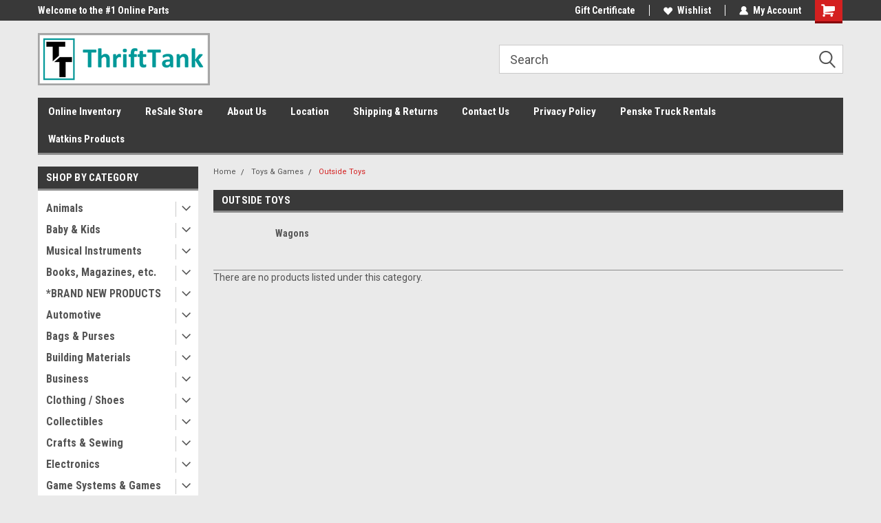

--- FILE ---
content_type: text/html; charset=UTF-8
request_url: https://thrifttank.com/outside-toys/
body_size: 50050
content:

<!DOCTYPE html>
<html class="no-js" lang="en">
<head>
    <title>Toys &amp; Games - Outside Toys - ThriftTank</title>
    <link rel="dns-prefetch preconnect" href="https://cdn11.bigcommerce.com/s-yi9ctewjl6" crossorigin><link rel="dns-prefetch preconnect" href="https://fonts.googleapis.com/" crossorigin><link rel="dns-prefetch preconnect" href="https://fonts.gstatic.com/" crossorigin>
    <meta name="keywords" content="thrift store, second hand, new, used, housewares, clothing, shoes, treasures, jewelry, electronics, games, video games, electronics, movies, books, magazines, collectibles, antiques, sporting goods, treasures"><link rel='canonical' href='https://thrifttank.com/outside-toys/' /><meta name='platform' content='bigcommerce.stencil' />
    
    
    <link href="https://cdn11.bigcommerce.com/s-yi9ctewjl6/product_images/tt%20logo%2032x32.png?t=1572372301" rel="shortcut icon">
    <meta name="viewport" content="width=device-width, initial-scale=1, maximum-scale=1">
    <script>
        // Change document class from no-js to js so we can detect this in css
        document.documentElement.className = document.documentElement.className.replace('no-js', 'js');
    </script>
    <script async src="https://cdn11.bigcommerce.com/s-yi9ctewjl6/stencil/191a2360-6fae-013d-cfb5-6e3ef077b7cf/dist/theme-bundle.head_async.js"></script>
    <link href="https://fonts.googleapis.com/css?family=Roboto+Condensed:400,700%7CRoboto:400,300&display=block" rel="stylesheet">
    <link data-stencil-stylesheet href="https://cdn11.bigcommerce.com/s-yi9ctewjl6/stencil/191a2360-6fae-013d-cfb5-6e3ef077b7cf/css/theme-892c26c0-b1c6-013d-cadf-1e6cc74f6edd.css" rel="stylesheet">
    <!-- Start Tracking Code for analytics_facebook -->

<script>
!function(f,b,e,v,n,t,s){if(f.fbq)return;n=f.fbq=function(){n.callMethod?n.callMethod.apply(n,arguments):n.queue.push(arguments)};if(!f._fbq)f._fbq=n;n.push=n;n.loaded=!0;n.version='2.0';n.queue=[];t=b.createElement(e);t.async=!0;t.src=v;s=b.getElementsByTagName(e)[0];s.parentNode.insertBefore(t,s)}(window,document,'script','https://connect.facebook.net/en_US/fbevents.js');

fbq('set', 'autoConfig', 'false', '352275919413189');
fbq('dataProcessingOptions', ['LDU'], 0, 0);
fbq('init', '352275919413189', {"external_id":"6a84c7b4-928f-44ab-b004-f113d2b97067"});
fbq('set', 'agent', 'bigcommerce', '352275919413189');

function trackEvents() {
    var pathName = window.location.pathname;

    fbq('track', 'PageView', {}, "");

    // Search events start -- only fire if the shopper lands on the /search.php page
    if (pathName.indexOf('/search.php') === 0 && getUrlParameter('search_query')) {
        fbq('track', 'Search', {
            content_type: 'product_group',
            content_ids: [],
            search_string: getUrlParameter('search_query')
        });
    }
    // Search events end

    // Wishlist events start -- only fire if the shopper attempts to add an item to their wishlist
    if (pathName.indexOf('/wishlist.php') === 0 && getUrlParameter('added_product_id')) {
        fbq('track', 'AddToWishlist', {
            content_type: 'product_group',
            content_ids: []
        });
    }
    // Wishlist events end

    // Lead events start -- only fire if the shopper subscribes to newsletter
    if (pathName.indexOf('/subscribe.php') === 0 && getUrlParameter('result') === 'success') {
        fbq('track', 'Lead', {});
    }
    // Lead events end

    // Registration events start -- only fire if the shopper registers an account
    if (pathName.indexOf('/login.php') === 0 && getUrlParameter('action') === 'account_created') {
        fbq('track', 'CompleteRegistration', {}, "");
    }
    // Registration events end

    

    function getUrlParameter(name) {
        var cleanName = name.replace(/[\[]/, '\[').replace(/[\]]/, '\]');
        var regex = new RegExp('[\?&]' + cleanName + '=([^&#]*)');
        var results = regex.exec(window.location.search);
        return results === null ? '' : decodeURIComponent(results[1].replace(/\+/g, ' '));
    }
}

if (window.addEventListener) {
    window.addEventListener("load", trackEvents, false)
}
</script>
<noscript><img height="1" width="1" style="display:none" alt="null" src="https://www.facebook.com/tr?id=352275919413189&ev=PageView&noscript=1&a=plbigcommerce1.2&eid="/></noscript>

<!-- End Tracking Code for analytics_facebook -->

<!-- Start Tracking Code for analytics_siteverification -->

<meta name="google-site-verification" content="qP2c_sz3EbcqQC92xmNj9DYlfO7XGa3HmN9xXxXPoBs" />

<!-- End Tracking Code for analytics_siteverification -->


<script type="text/javascript" src="https://checkout-sdk.bigcommerce.com/v1/loader.js" defer ></script>
<script type="text/javascript">
fbq('track', 'ViewCategory', {"content_ids":[],"content_type":"product_group","content_category":"Outside Toys"});
</script>
<script type="text/javascript">
var BCData = {};
</script>

<script nonce="">
(function () {
    var xmlHttp = new XMLHttpRequest();

    xmlHttp.open('POST', 'https://bes.gcp.data.bigcommerce.com/nobot');
    xmlHttp.setRequestHeader('Content-Type', 'application/json');
    xmlHttp.send('{"store_id":"1000728247","timezone_offset":"-7.0","timestamp":"2026-01-28T12:44:35.31939400Z","visit_id":"2084e78e-8e25-4f3c-9a2a-9062a9025762","channel_id":1}');
})();
</script>

    
    
    
    
    
    
    
    
</head>
    <body id="body" class="main  eleven-seventy     base-layout   header-in-container">

        <!-- snippet location header -->
        <svg data-src="https://cdn11.bigcommerce.com/s-yi9ctewjl6/stencil/191a2360-6fae-013d-cfb5-6e3ef077b7cf/img/icon-sprite.svg" class="icons-svg-sprite"></svg>


        
<div class="header-container header-mn sticky-header gift-certificates-enabled ">
    
    <div class="mbl-head-stick">
        <div class="top-menu">
            <div class="content">
                <!-- NEW BUTTON TO TRIGGER MAIN NAV WHEN STICKY -->
                <!-- <div class="alt-toggle">
            <h2 class="container-header btn"><span class="down-arrrow burger-menu"><i class="burger open" aria-hidden="true"><svg><use xlink:href="#icon-Menu" /></svg></i><i class="menu close" aria-hidden="true"><svg><use xlink:href="#icon-close" /></svg></i></span></h2>
            <h2 class="container-header text"><span class="mega-shop-text"></span></h2>
          </div> -->
    
                <!-- OPTIONAL SHORT MESSAGE LINK -->
                <!-- <div class="left">
              <a class="optional-message-link" href="">Put an optional message here.</a>
            </div> -->
    
                <div class="left-top-banner">
                    <div class="bnr-slider" data-slick='{
    "arrows": false,
    "mobileFirst": true,
    "slidesToShow": 1,
    "slidesToScroll": 1,
    "dots": false,
    "autoplay": true,
    "autoplaySpeed": 3500
}'>
        <p class="banner-text">Welcome to the #1 Online Parts Store!</p>
        <p class="banner-text">Welcome to the #2 Online Parts Store!</p>
    <p class="banner-text">Welcome to the #3 Online Parts Store!</p>
</div>                </div>
    
                <div class="right-top-banner full-rght ">
                    <div class="right account-links">
                        <ul class="right-main">
                            <div class="rhgt-top">
                                <div class="nav-br">
                                    
                                 </div>
 
                                <li class="navUser-item gift-certficates nav-br">
                                    <a class="navUser-action" href="/giftcertificates.php">Gift Certificate</a>
                                </li>
                                 
                                <li class="navUser-item wsh-link nav-br">
                                    <a class="navUser-action" href="/wishlist.php">
                                        <svg version="1.1" xmlns="http://www.w3.org/2000/svg" width="32" height="32" viewBox="0 0 32 32">
                                            <path
                                                d="M0.6 13.9c0.4 1.4 1 2.6 2.1 3.6l13.5 14 13.5-14c1-1 1.7-2.2 2.1-3.6s0.4-2.7 0-4.1c-0.4-1.3-1-2.5-2.1-3.5-1-1-2.2-1.7-3.5-2.1s-2.7-0.4-4.1 0c-1.4 0.4-2.6 1-3.5 2.1l-2.3 2.8-2.3-2.8c-1-1-2.2-1.7-3.5-2.1s-2.7-0.4-4.1 0c-1.4 0.4-2.6 1-3.6 2.1-1 1-1.7 2.2-2.1 3.5s-0.4 2.7 0 4.1z"
                                            ></path>
                                        </svg>
                                        Wishlist
                                    </a>
                                </li>
                                 
                                <li class="navUser-item navUser-item--account nav-br">
                                    <a class="navUser-action anct-link">
                                        <svg version="1.1" xmlns="http://www.w3.org/2000/svg" width="32" height="32" viewBox="0 0 32 32">
                                            <path
                                                d="M31.8 27.3c-1.2-5.2-4.7-9-9.5-10.8 2.5-2 4-5.2 3.4-8.7-0.6-4-4-7.3-8.2-7.8-5.7-0.6-10.6 3.8-10.6 9.3s1.4 5.5 3.5 7.2c-4.7 1.7-8.3 5.6-9.5 10.8-0.4 1.9 1.1 3.7 3.1 3.7h24.6c2 0 3.5-1.8 3.1-3.7z"
                                            ></path>
                                        </svg>
                                        <span class="anct-title">My Account</span>
                                    </a>
                                    <ul class="acnt-popup">
                                        <li>
                                            <a class="navUser-action login" href="/login.php">Login</a>
                                        </li>
                                        <li>
                                            <a class="navUser-action create" href="/login.php?action=create_account">Sign Up</a>
                                        </li>
                                    </ul>
                                </li>
                                <li class="navUser-item navUser-item--cart ">
                                    <a class="navUser-action" data-cart-preview data-dropdown="cart-preview-dropdown" data-options="align:right" href="/cart.php">
                                        <span class="navUser-item-cartLabel">
                                            <i class="cart-icon" aria-hidden="true">
                                                <svg version="1.1" xmlns="http://www.w3.org/2000/svg" width="32" height="32" viewBox="0 0 32 32">
                                                    <path
                                                        d="M29.9 6.2h-21.3v-1.6c0-1.4-1.2-2.6-2.6-2.6h-4.2c-0.9 0-1.6 0.7-1.6 1.7s0.7 1.7 1.7 1.7h3.4v17.1c0 1.4 1.2 2.6 2.6 2.6h19.3c0.9 0 1.7-0.7 1.7-1.7s-0.7-1.7-1.7-1.7h-18.6v-1.2l21.5-2.8c1.1-0.2 1.9-1.1 2-2.2v-7.1c0-1.2-1-2.1-2.1-2.1zM6.5 25.3c-1.6 0-2.8 1.3-2.8 2.8s1.3 2.8 2.8 2.8 2.8-1.3 2.8-2.8-1.3-2.8-2.8-2.8zM24.4 25.3c-1.6 0-2.8 1.3-2.8 2.8s1.3 2.8 2.8 2.8 2.8-1.3 2.8-2.8-1.3-2.8-2.8-2.8z"
                                                    ></path>
                                                </svg>
                                            </i>
                                        </span>
                                        <span class="countPill cart-quantity">0</span>
                                    </a>
    
                                    <div class="dropdown-menu" id="cart-preview-dropdown" data-dropdown-content aria-hidden="true"></div>
                                </li>
                            </div>
                        </ul>
                    </div>
                </div>
                <div class="clear"></div>
            </div>
        </div>
    
        <div class="header-container mbl-main full-width  full-width in-container">
            <div class="header-padding">
                <div class="header-padding">
                    <header class="header" role="banner">
                        <a href="#" class="mobileMenu-toggle" data-mobile-menu-toggle="menu">
                            <span class="mobileMenu-toggleIcon">Toggle menu</span>
                        </a>
    
                        <div class="header-logo header-logo--left">
                            <a href="https://thrifttank.com/">
            <div class="header-logo-image-container">
                <img class="header-logo-image" src="https://cdn11.bigcommerce.com/s-yi9ctewjl6/images/stencil/250x100/tt_thrifttank_logo_border_1572384683__34822.original.png" alt="ThriftTank" title="ThriftTank">
            </div>
</a>
                        </div>
                         
                         <span id="menu" class="is-srOnly mbl-tgl" style="display: none !important;"></span>
                        <div class="mbl-srch-icon">
                            <svg class="search-icon"><use xlink:href="#icon-search"></use></svg>
                        </div>
                        <div class="navPages-container dsk-search-bar mbl-srchbar inside-header left-logo search-container not-sticky" data-menu>
                            <nav class="navPages">
                                <span class="srch-close">
                                    <svg version="1.1" xmlns="http://www.w3.org/2000/svg" width="32" height="32" viewBox="0 0 32 32">
                                        <path d="M0 2.6l13.4 13.4-13.4 13.3 2.6 2.6 13.4-13.4 13.4 13.4 2.6-2.6-13.4-13.4 13.4-13.4-2.6-2.5-13.4 13.4-13.3-13.4-2.7 2.6z"></path>
                                    </svg>
                                </span>
                                <div class="navPages-quickSearch right searchbar">
                                    <div class="container">
    <!-- snippet location forms_search -->
    <form class="form" action="/search.php">
        <fieldset class="form-fieldset">
            <div class="form-field">
                <label class="u-hiddenVisually" for="search_query">Search</label>
                <input class="form-input" data-search-quick name="search_query" id="search_query" data-error-message="Search field cannot be empty." placeholder="Search" autocomplete="off">
                <div class="search-icon"><svg class="header-icon search-icon" title="submit" alt="submit"><use xlink:href="#icon-search"></use></svg></div>
                <input class="button button--primary form-prefixPostfix-button--postfix" type="submit" value="">
            </div>
        </fieldset>
        <div class="clear"></div>
    </form>
    <div id="search-action-buttons" class="search-buttons-container">
      <div class="align-right">
      <!-- <a href="#" class="reset quicksearch" aria-label="reset search" role="button" style="inline-block;">
        <span class="reset" aria-hidden="true">Reset Search</span>
      </a> -->
      <a href="#" class="modal-close custom-quick-search" aria-label="Close" role="button" style="inline-block;">
        <span aria-hidden="true">&#215;</span>
      </a>
      <div class="clear"></div>
      </div>
      <div class="clear"></div>
    </div>
      <section id="quickSearch" class="quickSearchResults" data-bind="html: results">
      </section>
      <div class="clear"></div>
</div>
                                </div>
                            </nav>
                        </div>
                        <div class="navPages-container mbl-search-bar mbl-srchbar inside-header left-logo search-container not-sticky" data-menu>
                            <nav class="navPages">
                                <span class="srch-close">
                                    <svg version="1.1" xmlns="http://www.w3.org/2000/svg" width="32" height="32" viewBox="0 0 32 32">
                                        <path d="M0 2.6l13.4 13.4-13.4 13.3 2.6 2.6 13.4-13.4 13.4 13.4 2.6-2.6-13.4-13.4 13.4-13.4-2.6-2.5-13.4 13.4-13.3-13.4-2.7 2.6z"></path>
                                    </svg>
                                </span>
                                <div class="navPages-quickSearch right searchbar">
                                    <div class="container">
    <!-- snippet location forms_search -->
    <form class="form" action="/search.php">
        <fieldset class="form-fieldset">
            <div class="form-field">
                <label class="u-hiddenVisually" for="search_query">Search</label>
                <input class="form-input" data-search-quick name="search_query" id="search_query" data-error-message="Search field cannot be empty." placeholder="Search" autocomplete="off">
                <div class="search-icon"><svg class="header-icon search-icon" title="submit" alt="submit"><use xlink:href="#icon-search"></use></svg></div>
                <input class="button button--primary form-prefixPostfix-button--postfix" type="submit" value="">
            </div>
        </fieldset>
        <div class="clear"></div>
    </form>
    <div id="search-action-buttons" class="search-buttons-container">
      <div class="align-right">
      <!-- <a href="#" class="reset quicksearch" aria-label="reset search" role="button" style="inline-block;">
        <span class="reset" aria-hidden="true">Reset Search</span>
      </a> -->
      <a href="#" class="modal-close custom-quick-search" aria-label="Close" role="button" style="inline-block;">
        <span aria-hidden="true">&#215;</span>
      </a>
      <div class="clear"></div>
      </div>
      <div class="clear"></div>
    </div>
      <section id="quickSearch" class="quickSearchResults" data-bind="html: results">
      </section>
      <div class="clear"></div>
</div>
                                </div>
                            </nav>
                        </div>
                                                 <div class="clear"></div>
                        <div class="mobile-menu navPages-container" id="menu" data-menu>
                            <nav class="navPages">
    <ul class="navPages-list">
        <div class="nav-align">
        <div class="custom-pages-nav">
            <div id="mobile-menu">
              <div class="category-menu mbl-cat">
                <h2 class="container-header mobile">Shop By Category</h2>
                    <li class="navPages-item mobile">
                        <a class="navPages-action has-subMenu" href="https://thrifttank.com/animals/">
    Animals <i class="fa fa-chevron-down main-nav" aria-hidden="true"><svg><use xlink:href="#icon-dropdown" /></svg></i>
</a>
<div class="navPage-subMenu" id="navPages-28" aria-hidden="true" tabindex="-1">
    <ul class="navPage-subMenu-list">
            <li class="navPage-subMenu-item">
                    <a
                        class="navPage-subMenu-action navPages-action has-subMenu"
                        href="https://thrifttank.com/animals/farm/">
                        farm <i class="fa fa-chevron-down" aria-hidden="true"><svg><use xlink:href="#icon-chevron-down" /></svg></i>
                    </a>
                    <ul class="navPage-childList" id="navPages-30">
                        <li class="navPage-childList-item">
                            <a class="navPage-childList-action navPages-action" href="https://thrifttank.com/chicken-rooster/">Chicken / Rooster</a>
                        </li>
                        <li class="navPage-childList-item">
                            <a class="navPage-childList-action navPages-action" href="https://thrifttank.com/egg-cartons/">Egg Cartons</a>
                        </li>
                        <li class="navPage-childList-item">
                            <a class="navPage-childList-action navPages-action" href="https://thrifttank.com/feeding-watering-supplies/">Feeding &amp; Watering Supplies</a>
                        </li>
                        <li class="navPage-childList-item">
                            <a class="navPage-childList-action navPages-action" href="https://thrifttank.com/saddles/">Saddles</a>
                        </li>
                    </ul>
            </li>
            <li class="navPage-subMenu-item">
                    <a
                        class="navPage-subMenu-action navPages-action has-subMenu"
                        href="https://thrifttank.com/animals/pests/">
                        pests <i class="fa fa-chevron-down" aria-hidden="true"><svg><use xlink:href="#icon-chevron-down" /></svg></i>
                    </a>
                    <ul class="navPage-childList" id="navPages-31">
                        <li class="navPage-childList-item">
                            <a class="navPage-childList-action navPages-action" href="https://thrifttank.com/traps/">Traps</a>
                        </li>
                    </ul>
            </li>
            <li class="navPage-subMenu-item">
                    <a
                        class="navPage-subMenu-action navPages-action has-subMenu"
                        href="https://thrifttank.com/animals/pets/">
                        pets <i class="fa fa-chevron-down" aria-hidden="true"><svg><use xlink:href="#icon-chevron-down" /></svg></i>
                    </a>
                    <ul class="navPage-childList" id="navPages-29">
                        <li class="navPage-childList-item">
                            <a class="navPage-childList-action navPages-action" href="https://thrifttank.com/aquariums-terrariums/">Aquariums &amp; Terrariums</a>
                        </li>
                        <li class="navPage-childList-item">
                            <a class="navPage-childList-action navPages-action" href="https://thrifttank.com/bird-cages/">Bird Cages</a>
                        </li>
                        <li class="navPage-childList-item">
                            <a class="navPage-childList-action navPages-action" href="https://thrifttank.com/crates-kennels/">Crates &amp; Kennels</a>
                        </li>
                        <li class="navPage-childList-item">
                            <a class="navPage-childList-action navPages-action" href="https://thrifttank.com/food-treats/">Food &amp; Treats</a>
                        </li>
                        <li class="navPage-childList-item">
                            <a class="navPage-childList-action navPages-action" href="https://thrifttank.com/food-storage/">Food Storage</a>
                        </li>
                        <li class="navPage-childList-item">
                            <a class="navPage-childList-action navPages-action" href="https://thrifttank.com/leashes-collars-harnesses/">Leashes, Collars, Harnesses</a>
                        </li>
                        <li class="navPage-childList-item">
                            <a class="navPage-childList-action navPages-action" href="https://thrifttank.com/muzzles/">Muzzles</a>
                        </li>
                        <li class="navPage-childList-item">
                            <a class="navPage-childList-action navPages-action" href="https://thrifttank.com/pet-doors/">Pet Doors</a>
                        </li>
                        <li class="navPage-childList-item">
                            <a class="navPage-childList-action navPages-action" href="https://thrifttank.com/pet-strollers/">Pet Strollers</a>
                        </li>
                        <li class="navPage-childList-item">
                            <a class="navPage-childList-action navPages-action" href="https://thrifttank.com/pillows-beds/">Pillows &amp; Beds</a>
                        </li>
                        <li class="navPage-childList-item">
                            <a class="navPage-childList-action navPages-action" href="https://thrifttank.com/small-pet-cages/">Small Pet Cages</a>
                        </li>
                        <li class="navPage-childList-item">
                            <a class="navPage-childList-action navPages-action" href="https://thrifttank.com/supplies-1/">Supplies</a>
                        </li>
                        <li class="navPage-childList-item">
                            <a class="navPage-childList-action navPages-action" href="https://thrifttank.com/toys-1/">Toys</a>
                        </li>
                    </ul>
            </li>
    </ul>
</div>
                    </li>
                    <li class="navPages-item mobile">
                        <a class="navPages-action has-subMenu" href="https://thrifttank.com/baby-kids/">
    Baby &amp; Kids <i class="fa fa-chevron-down main-nav" aria-hidden="true"><svg><use xlink:href="#icon-dropdown" /></svg></i>
</a>
<div class="navPage-subMenu" id="navPages-236" aria-hidden="true" tabindex="-1">
    <ul class="navPage-subMenu-list">
            <li class="navPage-subMenu-item">
                    <a class="navPage-subMenu-action navPages-action" href="https://thrifttank.com/baby/">Baby</a>
            </li>
            <li class="navPage-subMenu-item">
                    <a class="navPage-subMenu-action navPages-action" href="https://thrifttank.com/beds-cribs-bassinets/">Beds, Cribs, Bassinets</a>
            </li>
            <li class="navPage-subMenu-item">
                    <a
                        class="navPage-subMenu-action navPages-action has-subMenu"
                        href="https://thrifttank.com/feeding/">
                        Feeding <i class="fa fa-chevron-down" aria-hidden="true"><svg><use xlink:href="#icon-chevron-down" /></svg></i>
                    </a>
                    <ul class="navPage-childList" id="navPages-516">
                        <li class="navPage-childList-item">
                            <a class="navPage-childList-action navPages-action" href="https://thrifttank.com/bottles-1/">Bottles</a>
                        </li>
                    </ul>
            </li>
            <li class="navPage-subMenu-item">
                    <a class="navPage-subMenu-action navPages-action" href="https://thrifttank.com/furniture-1/">Furniture</a>
            </li>
            <li class="navPage-subMenu-item">
                    <a class="navPage-subMenu-action navPages-action" href="https://thrifttank.com/highchairs-booster-seats/">Highchairs, Booster Seats</a>
            </li>
            <li class="navPage-subMenu-item">
                    <a class="navPage-subMenu-action navPages-action" href="https://thrifttank.com/learning-materials/">Learning Materials</a>
            </li>
            <li class="navPage-subMenu-item">
                    <a class="navPage-subMenu-action navPages-action" href="https://thrifttank.com/room-decor/">Room Decor</a>
            </li>
            <li class="navPage-subMenu-item">
                    <a
                        class="navPage-subMenu-action navPages-action has-subMenu"
                        href="https://thrifttank.com/safety/">
                        Safety <i class="fa fa-chevron-down" aria-hidden="true"><svg><use xlink:href="#icon-chevron-down" /></svg></i>
                    </a>
                    <ul class="navPage-childList" id="navPages-362">
                        <li class="navPage-childList-item">
                            <a class="navPage-childList-action navPages-action" href="https://thrifttank.com/baby-gates/">Baby Gates</a>
                        </li>
                    </ul>
            </li>
            <li class="navPage-subMenu-item">
                    <a class="navPage-subMenu-action navPages-action" href="https://thrifttank.com/strollers/">Strollers</a>
            </li>
    </ul>
</div>
                    </li>
                    <li class="navPages-item mobile">
                        <a class="navPages-action has-subMenu" href="https://thrifttank.com/musical-instruments/">
    Musical Instruments <i class="fa fa-chevron-down main-nav" aria-hidden="true"><svg><use xlink:href="#icon-dropdown" /></svg></i>
</a>
<div class="navPage-subMenu" id="navPages-336" aria-hidden="true" tabindex="-1">
    <ul class="navPage-subMenu-list">
            <li class="navPage-subMenu-item">
                    <a class="navPage-subMenu-action navPages-action" href="https://thrifttank.com/amplifiers/">Amplifiers</a>
            </li>
            <li class="navPage-subMenu-item">
                    <a
                        class="navPage-subMenu-action navPages-action has-subMenu"
                        href="https://thrifttank.com/drums/">
                        Drums <i class="fa fa-chevron-down" aria-hidden="true"><svg><use xlink:href="#icon-chevron-down" /></svg></i>
                    </a>
                    <ul class="navPage-childList" id="navPages-337">
                        <li class="navPage-childList-item">
                            <a class="navPage-childList-action navPages-action" href="https://thrifttank.com/drumsticks/">drumsticks</a>
                        </li>
                    </ul>
            </li>
            <li class="navPage-subMenu-item">
                    <a class="navPage-subMenu-action navPages-action" href="https://thrifttank.com/pianos/">Pianos</a>
            </li>
            <li class="navPage-subMenu-item">
                    <a class="navPage-subMenu-action navPages-action" href="https://thrifttank.com/stringed/">Stringed</a>
            </li>
    </ul>
</div>
                    </li>
                    <li class="navPages-item mobile">
                        <a class="navPages-action has-subMenu" href="https://thrifttank.com/books-magazines-etc/">
    Books, Magazines, etc. <i class="fa fa-chevron-down main-nav" aria-hidden="true"><svg><use xlink:href="#icon-dropdown" /></svg></i>
</a>
<div class="navPage-subMenu" id="navPages-20" aria-hidden="true" tabindex="-1">
    <ul class="navPage-subMenu-list">
            <li class="navPage-subMenu-item">
                    <a
                        class="navPage-subMenu-action navPages-action has-subMenu"
                        href="https://thrifttank.com/accessories-4/">
                        Accessories <i class="fa fa-chevron-down" aria-hidden="true"><svg><use xlink:href="#icon-chevron-down" /></svg></i>
                    </a>
                    <ul class="navPage-childList" id="navPages-783">
                        <li class="navPage-childList-item">
                            <a class="navPage-childList-action navPages-action" href="https://thrifttank.com/bookends/">Bookends</a>
                        </li>
                    </ul>
            </li>
            <li class="navPage-subMenu-item">
                    <a
                        class="navPage-subMenu-action navPages-action has-subMenu"
                        href="https://thrifttank.com/publications/books/">
                        Books <i class="fa fa-chevron-down" aria-hidden="true"><svg><use xlink:href="#icon-chevron-down" /></svg></i>
                    </a>
                    <ul class="navPage-childList" id="navPages-131">
                        <li class="navPage-childList-item">
                            <a class="navPage-childList-action navPages-action" href="https://thrifttank.com/automotive-vehicles/">Automotive / Vehicles</a>
                        </li>
                        <li class="navPage-childList-item">
                            <a class="navPage-childList-action navPages-action" href="https://thrifttank.com/coloring-drawing/">Coloring / Drawing</a>
                        </li>
                        <li class="navPage-childList-item">
                            <a class="navPage-childList-action navPages-action" href="https://thrifttank.com/kids-1/">Kids</a>
                        </li>
                        <li class="navPage-childList-item">
                            <a class="navPage-childList-action navPages-action" href="https://thrifttank.com/other-3/">Other</a>
                        </li>
                        <li class="navPage-childList-item">
                            <a class="navPage-childList-action navPages-action" href="https://thrifttank.com/self-help/">Self Help</a>
                        </li>
                        <li class="navPage-childList-item">
                            <a class="navPage-childList-action navPages-action" href="https://thrifttank.com/sets-series-collections/">Sets/Series/Collections</a>
                        </li>
                        <li class="navPage-childList-item">
                            <a class="navPage-childList-action navPages-action" href="https://thrifttank.com/textbooks-educational/">Textbooks / Educational</a>
                        </li>
                        <li class="navPage-childList-item">
                            <a class="navPage-childList-action navPages-action" href="https://thrifttank.com/trees-plants-herbs/">Trees, Plants, Herbs</a>
                        </li>
                    </ul>
            </li>
            <li class="navPage-subMenu-item">
                    <a class="navPage-subMenu-action navPages-action" href="https://thrifttank.com/calendars/">Calendars</a>
            </li>
            <li class="navPage-subMenu-item">
                    <a class="navPage-subMenu-action navPages-action" href="https://thrifttank.com/coloring-books/">Coloring Books</a>
            </li>
            <li class="navPage-subMenu-item">
                    <a class="navPage-subMenu-action navPages-action" href="https://thrifttank.com/comic-books/">Comic Books</a>
            </li>
            <li class="navPage-subMenu-item">
                    <a class="navPage-subMenu-action navPages-action" href="https://thrifttank.com/publications/craft-sewing-books/">Craft &amp; Sewing Books</a>
            </li>
            <li class="navPage-subMenu-item">
                    <a class="navPage-subMenu-action navPages-action" href="https://thrifttank.com/publications/greeting-cards/">Greeting Cards</a>
            </li>
            <li class="navPage-subMenu-item">
                    <a class="navPage-subMenu-action navPages-action" href="https://thrifttank.com/learning-sets/">Learning Sets</a>
            </li>
            <li class="navPage-subMenu-item">
                    <a class="navPage-subMenu-action navPages-action" href="https://thrifttank.com/publications/magazines/">Magazines</a>
            </li>
            <li class="navPage-subMenu-item">
                    <a class="navPage-subMenu-action navPages-action" href="https://thrifttank.com/manuals-user-guides/">Manuals/User Guides</a>
            </li>
            <li class="navPage-subMenu-item">
                    <a class="navPage-subMenu-action navPages-action" href="https://thrifttank.com/mixed-lots-4/">Mixed Lots</a>
            </li>
            <li class="navPage-subMenu-item">
                    <a class="navPage-subMenu-action navPages-action" href="https://thrifttank.com/music/">Music</a>
            </li>
            <li class="navPage-subMenu-item">
                    <a class="navPage-subMenu-action navPages-action" href="https://thrifttank.com/publications/photo-albums/">Photo Albums</a>
            </li>
            <li class="navPage-subMenu-item">
                    <a class="navPage-subMenu-action navPages-action" href="https://thrifttank.com/portfolio-presentation-sketch-books/">Portfolio / Presentation / Sketch Books</a>
            </li>
            <li class="navPage-subMenu-item">
                    <a class="navPage-subMenu-action navPages-action" href="https://thrifttank.com/postcards/">Postcards</a>
            </li>
            <li class="navPage-subMenu-item">
                    <a
                        class="navPage-subMenu-action navPages-action has-subMenu"
                        href="https://thrifttank.com/workbooks/">
                        Workbooks <i class="fa fa-chevron-down" aria-hidden="true"><svg><use xlink:href="#icon-chevron-down" /></svg></i>
                    </a>
                    <ul class="navPage-childList" id="navPages-314">
                        <li class="navPage-childList-item">
                            <a class="navPage-childList-action navPages-action" href="https://thrifttank.com/kids/">Kids</a>
                        </li>
                    </ul>
            </li>
    </ul>
</div>
                    </li>
                    <li class="navPages-item mobile">
                        <a class="navPages-action has-subMenu" href="https://thrifttank.com/brand-new-products/">
    *BRAND NEW PRODUCTS <i class="fa fa-chevron-down main-nav" aria-hidden="true"><svg><use xlink:href="#icon-dropdown" /></svg></i>
</a>
<div class="navPage-subMenu" id="navPages-370" aria-hidden="true" tabindex="-1">
    <ul class="navPage-subMenu-list">
            <li class="navPage-subMenu-item">
                    <a class="navPage-subMenu-action navPages-action" href="https://thrifttank.com/automotive-1/">Automotive</a>
            </li>
            <li class="navPage-subMenu-item">
                    <a class="navPage-subMenu-action navPages-action" href="https://thrifttank.com/baby-1/">Baby</a>
            </li>
            <li class="navPage-subMenu-item">
                    <a class="navPage-subMenu-action navPages-action" href="https://thrifttank.com/bags-purses-1/">Bags &amp; Purses</a>
            </li>
            <li class="navPage-subMenu-item">
                    <a class="navPage-subMenu-action navPages-action" href="https://thrifttank.com/books/">Books &amp; Magazines</a>
            </li>
            <li class="navPage-subMenu-item">
                    <a class="navPage-subMenu-action navPages-action" href="https://thrifttank.com/building-materials-1/">Building Materials</a>
            </li>
            <li class="navPage-subMenu-item">
                    <a class="navPage-subMenu-action navPages-action" href="https://thrifttank.com/camping-outdoors/">Camping &amp; Outdoors</a>
            </li>
            <li class="navPage-subMenu-item">
                    <a class="navPage-subMenu-action navPages-action" href="https://thrifttank.com/cleaning-1/">Cleaning</a>
            </li>
            <li class="navPage-subMenu-item">
                    <a class="navPage-subMenu-action navPages-action" href="https://thrifttank.com/clothing-accessories/">Clothing &amp; Accessories</a>
            </li>
            <li class="navPage-subMenu-item">
                    <a class="navPage-subMenu-action navPages-action" href="https://thrifttank.com/collectibles-1/">Collectibles</a>
            </li>
            <li class="navPage-subMenu-item">
                    <a class="navPage-subMenu-action navPages-action" href="https://thrifttank.com/crafts-sewing/">Crafts &amp; Sewing</a>
            </li>
            <li class="navPage-subMenu-item">
                    <a class="navPage-subMenu-action navPages-action" href="https://thrifttank.com/decor/">Decor</a>
            </li>
            <li class="navPage-subMenu-item">
                    <a class="navPage-subMenu-action navPages-action" href="https://thrifttank.com/electronics-1/">Electronics</a>
            </li>
            <li class="navPage-subMenu-item">
                    <a
                        class="navPage-subMenu-action navPages-action has-subMenu"
                        href="https://thrifttank.com/furniture-3/">
                        Furniture <i class="fa fa-chevron-down" aria-hidden="true"><svg><use xlink:href="#icon-chevron-down" /></svg></i>
                    </a>
                    <ul class="navPage-childList" id="navPages-674">
                        <li class="navPage-childList-item">
                            <a class="navPage-childList-action navPages-action" href="https://thrifttank.com/consignment/">Consignment</a>
                        </li>
                    </ul>
            </li>
            <li class="navPage-subMenu-item">
                    <a class="navPage-subMenu-action navPages-action" href="https://thrifttank.com/hardware-building-materials/">Hardware &amp; Building Materials</a>
            </li>
            <li class="navPage-subMenu-item">
                    <a class="navPage-subMenu-action navPages-action" href="https://thrifttank.com/health-beauty-1/">Health &amp; Beauty</a>
            </li>
            <li class="navPage-subMenu-item">
                    <a class="navPage-subMenu-action navPages-action" href="https://thrifttank.com/holidays-1/">Holidays</a>
            </li>
            <li class="navPage-subMenu-item">
                    <a class="navPage-subMenu-action navPages-action" href="https://thrifttank.com/jewelry-watches/">Jewelry &amp; Watches</a>
            </li>
            <li class="navPage-subMenu-item">
                    <a class="navPage-subMenu-action navPages-action" href="https://thrifttank.com/kitchenware/">Kitchenware</a>
            </li>
            <li class="navPage-subMenu-item">
                    <a class="navPage-subMenu-action navPages-action" href="https://thrifttank.com/linens-1/">Linens</a>
            </li>
            <li class="navPage-subMenu-item">
                    <a class="navPage-subMenu-action navPages-action" href="https://thrifttank.com/movies-cds-dvds-vhs-records-cassettes/">Movies, CD&#x27;s, DVD&#x27;s, VHS, Records, Cassettes</a>
            </li>
            <li class="navPage-subMenu-item">
                    <a class="navPage-subMenu-action navPages-action" href="https://thrifttank.com/other-1/">Other</a>
            </li>
            <li class="navPage-subMenu-item">
                    <a class="navPage-subMenu-action navPages-action" href="https://thrifttank.com/pets/">Pets</a>
            </li>
            <li class="navPage-subMenu-item">
                    <a class="navPage-subMenu-action navPages-action" href="https://thrifttank.com/school-office-1/">School &amp; Office</a>
            </li>
            <li class="navPage-subMenu-item">
                    <a class="navPage-subMenu-action navPages-action" href="https://thrifttank.com/shoes-footwear-1/">Shoes &amp; Footwear</a>
            </li>
            <li class="navPage-subMenu-item">
                    <a class="navPage-subMenu-action navPages-action" href="https://thrifttank.com/sports-exercise/">Sports &amp; Exercise</a>
            </li>
            <li class="navPage-subMenu-item">
                    <a class="navPage-subMenu-action navPages-action" href="https://thrifttank.com/tools-1/">Tools</a>
            </li>
            <li class="navPage-subMenu-item">
                    <a class="navPage-subMenu-action navPages-action" href="https://thrifttank.com/toys-games-1/">Toys &amp; Games</a>
            </li>
    </ul>
</div>
                    </li>
                    <li class="navPages-item mobile">
                        <a class="navPages-action has-subMenu" href="https://thrifttank.com/automotive/">
    Automotive <i class="fa fa-chevron-down main-nav" aria-hidden="true"><svg><use xlink:href="#icon-dropdown" /></svg></i>
</a>
<div class="navPage-subMenu" id="navPages-86" aria-hidden="true" tabindex="-1">
    <ul class="navPage-subMenu-list">
            <li class="navPage-subMenu-item">
                    <a class="navPage-subMenu-action navPages-action" href="https://thrifttank.com/automotive/accessories/">Accessories</a>
            </li>
            <li class="navPage-subMenu-item">
                    <a class="navPage-subMenu-action navPages-action" href="https://thrifttank.com/bed-toolboxes/">Bed Toolboxes</a>
            </li>
            <li class="navPage-subMenu-item">
                    <a class="navPage-subMenu-action navPages-action" href="https://thrifttank.com/books-manuals/">Books/Manuals</a>
            </li>
            <li class="navPage-subMenu-item">
                    <a class="navPage-subMenu-action navPages-action" href="https://thrifttank.com/bumpers/">Bumpers</a>
            </li>
            <li class="navPage-subMenu-item">
                    <a class="navPage-subMenu-action navPages-action" href="https://thrifttank.com/doors/">Doors</a>
            </li>
            <li class="navPage-subMenu-item">
                    <a class="navPage-subMenu-action navPages-action" href="https://thrifttank.com/equipment-machines/">Equipment &amp; Machines</a>
            </li>
            <li class="navPage-subMenu-item">
                    <a class="navPage-subMenu-action navPages-action" href="https://thrifttank.com/gas-cans/">Gas Cans</a>
            </li>
            <li class="navPage-subMenu-item">
                    <a class="navPage-subMenu-action navPages-action" href="https://thrifttank.com/headlights-taillights/">Headlights &amp; Taillights</a>
            </li>
            <li class="navPage-subMenu-item">
                    <a class="navPage-subMenu-action navPages-action" href="https://thrifttank.com/interior/">Interior</a>
            </li>
            <li class="navPage-subMenu-item">
                    <a class="navPage-subMenu-action navPages-action" href="https://thrifttank.com/keys-and-fobs/">Keys and Fobs</a>
            </li>
            <li class="navPage-subMenu-item">
                    <a class="navPage-subMenu-action navPages-action" href="https://thrifttank.com/liquids/">Liquids</a>
            </li>
            <li class="navPage-subMenu-item">
                    <a class="navPage-subMenu-action navPages-action" href="https://thrifttank.com/motorcycles/">Motorcycles</a>
            </li>
            <li class="navPage-subMenu-item">
                    <a class="navPage-subMenu-action navPages-action" href="https://thrifttank.com/automotive/parts/">Parts</a>
            </li>
            <li class="navPage-subMenu-item">
                    <a class="navPage-subMenu-action navPages-action" href="https://thrifttank.com/trailers/">Trailers</a>
            </li>
            <li class="navPage-subMenu-item">
                    <a class="navPage-subMenu-action navPages-action" href="https://thrifttank.com/vehicles/">Vehicles</a>
            </li>
            <li class="navPage-subMenu-item">
                    <a class="navPage-subMenu-action navPages-action" href="https://thrifttank.com/wheels-tires/">Wheels &amp; Tires</a>
            </li>
    </ul>
</div>
                    </li>
                    <li class="navPages-item mobile">
                        <a class="navPages-action has-subMenu" href="https://thrifttank.com/bags-purses/">
    Bags &amp; Purses <i class="fa fa-chevron-down main-nav" aria-hidden="true"><svg><use xlink:href="#icon-dropdown" /></svg></i>
</a>
<div class="navPage-subMenu" id="navPages-36" aria-hidden="true" tabindex="-1">
    <ul class="navPage-subMenu-list">
            <li class="navPage-subMenu-item">
                    <a class="navPage-subMenu-action navPages-action" href="https://thrifttank.com/bags-purses/duffel-travel/">Duffel / Travel</a>
            </li>
            <li class="navPage-subMenu-item">
                    <a class="navPage-subMenu-action navPages-action" href="https://thrifttank.com/hiking/">Hiking</a>
            </li>
            <li class="navPage-subMenu-item">
                    <a class="navPage-subMenu-action navPages-action" href="https://thrifttank.com/laptop-bags/">Laptop Bags</a>
            </li>
            <li class="navPage-subMenu-item">
                    <a class="navPage-subMenu-action navPages-action" href="https://thrifttank.com/bags-purses/luggage/">Luggage</a>
            </li>
            <li class="navPage-subMenu-item">
                    <a class="navPage-subMenu-action navPages-action" href="https://thrifttank.com/bags-purses/misc/">Misc.</a>
            </li>
            <li class="navPage-subMenu-item">
                    <a class="navPage-subMenu-action navPages-action" href="https://thrifttank.com/padded-protective-bags/">Padded/Protective Bags</a>
            </li>
            <li class="navPage-subMenu-item">
                    <a class="navPage-subMenu-action navPages-action" href="https://thrifttank.com/bags-purses/purse-clutch/">Purse / Clutch / Handbag</a>
            </li>
            <li class="navPage-subMenu-item">
                    <a class="navPage-subMenu-action navPages-action" href="https://thrifttank.com/reusable-shopping-bags/">Reusable Shopping Bags</a>
            </li>
            <li class="navPage-subMenu-item">
                    <a class="navPage-subMenu-action navPages-action" href="https://thrifttank.com/tote/">Tote</a>
            </li>
            <li class="navPage-subMenu-item">
                    <a class="navPage-subMenu-action navPages-action" href="https://thrifttank.com/wallets/">Wallets</a>
            </li>
            <li class="navPage-subMenu-item">
                    <a class="navPage-subMenu-action navPages-action" href="https://thrifttank.com/cosmetic-bags/">Cosmetic Bags</a>
            </li>
    </ul>
</div>
                    </li>
                    <li class="navPages-item mobile">
                        <a class="navPages-action has-subMenu" href="https://thrifttank.com/building-materials/">
    Building Materials <i class="fa fa-chevron-down main-nav" aria-hidden="true"><svg><use xlink:href="#icon-dropdown" /></svg></i>
</a>
<div class="navPage-subMenu" id="navPages-197" aria-hidden="true" tabindex="-1">
    <ul class="navPage-subMenu-list">
            <li class="navPage-subMenu-item">
                    <a class="navPage-subMenu-action navPages-action" href="https://thrifttank.com/cabinets-1/">Cabinets</a>
            </li>
            <li class="navPage-subMenu-item">
                    <a class="navPage-subMenu-action navPages-action" href="https://thrifttank.com/ceiling-bathroom-fans/">Ceiling/Bathroom Fans</a>
            </li>
            <li class="navPage-subMenu-item">
                    <a class="navPage-subMenu-action navPages-action" href="https://thrifttank.com/counters/">Counters</a>
            </li>
            <li class="navPage-subMenu-item">
                    <a
                        class="navPage-subMenu-action navPages-action has-subMenu"
                        href="https://thrifttank.com/doors-1/">
                        Doors <i class="fa fa-chevron-down" aria-hidden="true"><svg><use xlink:href="#icon-chevron-down" /></svg></i>
                    </a>
                    <ul class="navPage-childList" id="navPages-506">
                        <li class="navPage-childList-item">
                            <a class="navPage-childList-action navPages-action" href="https://thrifttank.com/garage-doors/">Garage Doors</a>
                        </li>
                    </ul>
            </li>
            <li class="navPage-subMenu-item">
                    <a class="navPage-subMenu-action navPages-action" href="https://thrifttank.com/ducting-venting/">Ducting &amp; Venting</a>
            </li>
            <li class="navPage-subMenu-item">
                    <a class="navPage-subMenu-action navPages-action" href="https://thrifttank.com/flooring/">Flooring</a>
            </li>
            <li class="navPage-subMenu-item">
                    <a class="navPage-subMenu-action navPages-action" href="https://thrifttank.com/heating-ventilation-air-conditioning-hvac/">Heating, Ventilation &amp; Air Conditioning (HVAC)</a>
            </li>
            <li class="navPage-subMenu-item">
                    <a class="navPage-subMenu-action navPages-action" href="https://thrifttank.com/lighting/">Lighting</a>
            </li>
            <li class="navPage-subMenu-item">
                    <a class="navPage-subMenu-action navPages-action" href="https://thrifttank.com/metal/">Metal</a>
            </li>
            <li class="navPage-subMenu-item">
                    <a class="navPage-subMenu-action navPages-action" href="https://thrifttank.com/plexiglass/">Plexiglass</a>
            </li>
            <li class="navPage-subMenu-item">
                    <a class="navPage-subMenu-action navPages-action" href="https://thrifttank.com/sinks/">Sinks</a>
            </li>
            <li class="navPage-subMenu-item">
                    <a class="navPage-subMenu-action navPages-action" href="https://thrifttank.com/windows/">Windows</a>
            </li>
            <li class="navPage-subMenu-item">
                    <a class="navPage-subMenu-action navPages-action" href="https://thrifttank.com/wood-boards/">Wood &amp; Boards</a>
            </li>
            <li class="navPage-subMenu-item">
                    <a class="navPage-subMenu-action navPages-action" href="https://thrifttank.com/bathtubs-showers/">Bathtubs / Showers</a>
            </li>
    </ul>
</div>
                    </li>
                    <li class="navPages-item mobile">
                        <a class="navPages-action has-subMenu" href="https://thrifttank.com/business/">
    Business <i class="fa fa-chevron-down main-nav" aria-hidden="true"><svg><use xlink:href="#icon-dropdown" /></svg></i>
</a>
<div class="navPage-subMenu" id="navPages-94" aria-hidden="true" tabindex="-1">
    <ul class="navPage-subMenu-list">
            <li class="navPage-subMenu-item">
                    <a class="navPage-subMenu-action navPages-action" href="https://thrifttank.com/candy-machines-dispensers/">Candy Machines &amp; Dispensers</a>
            </li>
            <li class="navPage-subMenu-item">
                    <a
                        class="navPage-subMenu-action navPages-action has-subMenu"
                        href="https://thrifttank.com/cleaning/">
                        Cleaning <i class="fa fa-chevron-down" aria-hidden="true"><svg><use xlink:href="#icon-chevron-down" /></svg></i>
                    </a>
                    <ul class="navPage-childList" id="navPages-189">
                        <li class="navPage-childList-item">
                            <a class="navPage-childList-action navPages-action" href="https://thrifttank.com/floor-scrubbers/">Floor Scrubbers</a>
                        </li>
                        <li class="navPage-childList-item">
                            <a class="navPage-childList-action navPages-action" href="https://thrifttank.com/mops-and-mop-buckets/">Mops and Mop Buckets</a>
                        </li>
                        <li class="navPage-childList-item">
                            <a class="navPage-childList-action navPages-action" href="https://thrifttank.com/trash-cans/">Trash Cans</a>
                        </li>
                        <li class="navPage-childList-item">
                            <a class="navPage-childList-action navPages-action" href="https://thrifttank.com/vacuums/">Vacuums</a>
                        </li>
                        <li class="navPage-childList-item">
                            <a class="navPage-childList-action navPages-action" href="https://thrifttank.com/wash-sinks/">Wash Sinks</a>
                        </li>
                    </ul>
            </li>
            <li class="navPage-subMenu-item">
                    <a
                        class="navPage-subMenu-action navPages-action has-subMenu"
                        href="https://thrifttank.com/business/displays/">
                        Displays <i class="fa fa-chevron-down" aria-hidden="true"><svg><use xlink:href="#icon-chevron-down" /></svg></i>
                    </a>
                    <ul class="navPage-childList" id="navPages-95">
                        <li class="navPage-childList-item">
                            <a class="navPage-childList-action navPages-action" href="https://thrifttank.com/clothing-racks/">Clothing Racks</a>
                        </li>
                        <li class="navPage-childList-item">
                            <a class="navPage-childList-action navPages-action" href="https://thrifttank.com/display-cases/">Display Cases</a>
                        </li>
                        <li class="navPage-childList-item">
                            <a class="navPage-childList-action navPages-action" href="https://thrifttank.com/dump-bins/">Dump Bins</a>
                        </li>
                        <li class="navPage-childList-item">
                            <a class="navPage-childList-action navPages-action" href="https://thrifttank.com/hangers-2/">Hangers</a>
                        </li>
                        <li class="navPage-childList-item">
                            <a class="navPage-childList-action navPages-action" href="https://thrifttank.com/mannequins/">Mannequins</a>
                        </li>
                        <li class="navPage-childList-item">
                            <a class="navPage-childList-action navPages-action" href="https://thrifttank.com/spinners/">Spinners</a>
                        </li>
                    </ul>
            </li>
            <li class="navPage-subMenu-item">
                    <a
                        class="navPage-subMenu-action navPages-action has-subMenu"
                        href="https://thrifttank.com/folding-tables/">
                        Folding Tables <i class="fa fa-chevron-down" aria-hidden="true"><svg><use xlink:href="#icon-chevron-down" /></svg></i>
                    </a>
                    <ul class="navPage-childList" id="navPages-798">
                        <li class="navPage-childList-item">
                            <a class="navPage-childList-action navPages-action" href="https://thrifttank.com/table-accessories/">Table Accessories</a>
                        </li>
                    </ul>
            </li>
            <li class="navPage-subMenu-item">
                    <a class="navPage-subMenu-action navPages-action" href="https://thrifttank.com/furniture-2/">Furniture</a>
            </li>
            <li class="navPage-subMenu-item">
                    <a class="navPage-subMenu-action navPages-action" href="https://thrifttank.com/hand-trucks-pallet-jacks-dollies/">Hand Trucks, Pallet Jacks, Dollies</a>
            </li>
            <li class="navPage-subMenu-item">
                    <a class="navPage-subMenu-action navPages-action" href="https://thrifttank.com/key-machines/">Key Machines</a>
            </li>
            <li class="navPage-subMenu-item">
                    <a
                        class="navPage-subMenu-action navPages-action has-subMenu"
                        href="https://thrifttank.com/office-supplies/">
                        Office Supplies <i class="fa fa-chevron-down" aria-hidden="true"><svg><use xlink:href="#icon-chevron-down" /></svg></i>
                    </a>
                    <ul class="navPage-childList" id="navPages-160">
                        <li class="navPage-childList-item">
                            <a class="navPage-childList-action navPages-action" href="https://thrifttank.com/filing-cabinets-2/">Filing Cabinets</a>
                        </li>
                    </ul>
            </li>
            <li class="navPage-subMenu-item">
                    <a class="navPage-subMenu-action navPages-action" href="https://thrifttank.com/phones-radios/">Phones &amp; Radios</a>
            </li>
            <li class="navPage-subMenu-item">
                    <a class="navPage-subMenu-action navPages-action" href="https://thrifttank.com/registers-credit-card-machines-money-boxes-bags/">Registers, Credit Card Machines, Money Boxes/Bags</a>
            </li>
            <li class="navPage-subMenu-item">
                    <a class="navPage-subMenu-action navPages-action" href="https://thrifttank.com/restaurant-equipment/">Restaurant Equipment</a>
            </li>
            <li class="navPage-subMenu-item">
                    <a
                        class="navPage-subMenu-action navPages-action has-subMenu"
                        href="https://thrifttank.com/security-1/">
                        Security <i class="fa fa-chevron-down" aria-hidden="true"><svg><use xlink:href="#icon-chevron-down" /></svg></i>
                    </a>
                    <ul class="navPage-childList" id="navPages-368">
                        <li class="navPage-childList-item">
                            <a class="navPage-childList-action navPages-action" href="https://thrifttank.com/doors-separators/">Doors &amp; Separators</a>
                        </li>
                        <li class="navPage-childList-item">
                            <a class="navPage-childList-action navPages-action" href="https://thrifttank.com/mirrors/">Mirrors</a>
                        </li>
                        <li class="navPage-childList-item">
                            <a class="navPage-childList-action navPages-action" href="https://thrifttank.com/safes/">Safes</a>
                        </li>
                    </ul>
            </li>
            <li class="navPage-subMenu-item">
                    <a class="navPage-subMenu-action navPages-action" href="https://thrifttank.com/shelving-1/">Shelving</a>
            </li>
            <li class="navPage-subMenu-item">
                    <a class="navPage-subMenu-action navPages-action" href="https://thrifttank.com/shopping-carts-baskets/">Shopping Carts &amp; Baskets</a>
            </li>
            <li class="navPage-subMenu-item">
                    <a class="navPage-subMenu-action navPages-action" href="https://thrifttank.com/signs/">Signs</a>
            </li>
    </ul>
</div>
                    </li>
                    <li class="navPages-item mobile">
                        <a class="navPages-action has-subMenu" href="https://thrifttank.com/clothing/">
    Clothing / Shoes <i class="fa fa-chevron-down main-nav" aria-hidden="true"><svg><use xlink:href="#icon-dropdown" /></svg></i>
</a>
<div class="navPage-subMenu" id="navPages-34" aria-hidden="true" tabindex="-1">
    <ul class="navPage-subMenu-list">
            <li class="navPage-subMenu-item">
                    <a
                        class="navPage-subMenu-action navPages-action has-subMenu"
                        href="https://thrifttank.com/clothing/accessories/">
                        Accessories <i class="fa fa-chevron-down" aria-hidden="true"><svg><use xlink:href="#icon-chevron-down" /></svg></i>
                    </a>
                    <ul class="navPage-childList" id="navPages-100">
                        <li class="navPage-childList-item">
                            <a class="navPage-childList-action navPages-action" href="https://thrifttank.com/belts-buckles/">Belts &amp; Buckles</a>
                        </li>
                        <li class="navPage-childList-item">
                            <a class="navPage-childList-action navPages-action" href="https://thrifttank.com/bras/">Bras</a>
                        </li>
                        <li class="navPage-childList-item">
                            <a class="navPage-childList-action navPages-action" href="https://thrifttank.com/gloves-mittens/">Gloves/Mittens</a>
                        </li>
                        <li class="navPage-childList-item">
                            <a class="navPage-childList-action navPages-action" href="https://thrifttank.com/hangers/">Hangers</a>
                        </li>
                        <li class="navPage-childList-item">
                            <a class="navPage-childList-action navPages-action" href="https://thrifttank.com/hats/">Hats</a>
                        </li>
                        <li class="navPage-childList-item">
                            <a class="navPage-childList-action navPages-action" href="https://thrifttank.com/masks/">Masks</a>
                        </li>
                        <li class="navPage-childList-item">
                            <a class="navPage-childList-action navPages-action" href="https://thrifttank.com/scarves/">Scarves</a>
                        </li>
                        <li class="navPage-childList-item">
                            <a class="navPage-childList-action navPages-action" href="https://thrifttank.com/socks/">Socks</a>
                        </li>
                        <li class="navPage-childList-item">
                            <a class="navPage-childList-action navPages-action" href="https://thrifttank.com/ties/">Ties</a>
                        </li>
                        <li class="navPage-childList-item">
                            <a class="navPage-childList-action navPages-action" href="https://thrifttank.com/underwear/">Underwear</a>
                        </li>
                    </ul>
            </li>
            <li class="navPage-subMenu-item">
                    <a
                        class="navPage-subMenu-action navPages-action has-subMenu"
                        href="https://thrifttank.com/boys/">
                        Boys <i class="fa fa-chevron-down" aria-hidden="true"><svg><use xlink:href="#icon-chevron-down" /></svg></i>
                    </a>
                    <ul class="navPage-childList" id="navPages-414">
                        <li class="navPage-childList-item">
                            <a class="navPage-childList-action navPages-action" href="https://thrifttank.com/coats/">Coats</a>
                        </li>
                    </ul>
            </li>
            <li class="navPage-subMenu-item">
                    <a
                        class="navPage-subMenu-action navPages-action has-subMenu"
                        href="https://thrifttank.com/girls/">
                        Girls <i class="fa fa-chevron-down" aria-hidden="true"><svg><use xlink:href="#icon-chevron-down" /></svg></i>
                    </a>
                    <ul class="navPage-childList" id="navPages-416">
                        <li class="navPage-childList-item">
                            <a class="navPage-childList-action navPages-action" href="https://thrifttank.com/coats-1/">Coats</a>
                        </li>
                        <li class="navPage-childList-item">
                            <a class="navPage-childList-action navPages-action" href="https://thrifttank.com/infant-baby/">Infant/Baby</a>
                        </li>
                        <li class="navPage-childList-item">
                            <a class="navPage-childList-action navPages-action" href="https://thrifttank.com/shirts-t-shirts/">Shirts/ T-Shirts</a>
                        </li>
                        <li class="navPage-childList-item">
                            <a class="navPage-childList-action navPages-action" href="https://thrifttank.com/skirts/">Skirts</a>
                        </li>
                        <li class="navPage-childList-item">
                            <a class="navPage-childList-action navPages-action" href="https://thrifttank.com/tanks/">Tanks</a>
                        </li>
                    </ul>
            </li>
            <li class="navPage-subMenu-item">
                    <a
                        class="navPage-subMenu-action navPages-action has-subMenu"
                        href="https://thrifttank.com/clothing/mens/">
                        Mens <i class="fa fa-chevron-down" aria-hidden="true"><svg><use xlink:href="#icon-chevron-down" /></svg></i>
                    </a>
                    <ul class="navPage-childList" id="navPages-101">
                        <li class="navPage-childList-item">
                            <a class="navPage-childList-action navPages-action" href="https://thrifttank.com/coats-jackets-1/">Coats/Jackets</a>
                        </li>
                        <li class="navPage-childList-item">
                            <a class="navPage-childList-action navPages-action" href="https://thrifttank.com/jeans-pants-1/">Jeans/Pants</a>
                        </li>
                        <li class="navPage-childList-item">
                            <a class="navPage-childList-action navPages-action" href="https://thrifttank.com/t-shirts-tops/">T-shirts/Tops</a>
                        </li>
                    </ul>
            </li>
            <li class="navPage-subMenu-item">
                    <a class="navPage-subMenu-action navPages-action" href="https://thrifttank.com/racks-and-hangers/">Racks and Hangers</a>
            </li>
            <li class="navPage-subMenu-item">
                    <a
                        class="navPage-subMenu-action navPages-action has-subMenu"
                        href="https://thrifttank.com/shoes-footwear/">
                        Shoes &amp; Footwear <i class="fa fa-chevron-down" aria-hidden="true"><svg><use xlink:href="#icon-chevron-down" /></svg></i>
                    </a>
                    <ul class="navPage-childList" id="navPages-267">
                        <li class="navPage-childList-item">
                            <a class="navPage-childList-action navPages-action" href="https://thrifttank.com/shoe-stretchers/">Shoe Stretchers</a>
                        </li>
                    </ul>
            </li>
            <li class="navPage-subMenu-item">
                    <a
                        class="navPage-subMenu-action navPages-action has-subMenu"
                        href="https://thrifttank.com/clothing/womens/">
                        Womens <i class="fa fa-chevron-down" aria-hidden="true"><svg><use xlink:href="#icon-chevron-down" /></svg></i>
                    </a>
                    <ul class="navPage-childList" id="navPages-35">
                        <li class="navPage-childList-item">
                            <a class="navPage-childList-action navPages-action" href="https://thrifttank.com/coats-jackets/">Coats/Jackets</a>
                        </li>
                        <li class="navPage-childList-item">
                            <a class="navPage-childList-action navPages-action" href="https://thrifttank.com/dresses/">Dresses</a>
                        </li>
                        <li class="navPage-childList-item">
                            <a class="navPage-childList-action navPages-action" href="https://thrifttank.com/jeans-pants/">Jeans/Pants</a>
                        </li>
                        <li class="navPage-childList-item">
                            <a class="navPage-childList-action navPages-action" href="https://thrifttank.com/pajamas/">Pajamas</a>
                        </li>
                        <li class="navPage-childList-item">
                            <a class="navPage-childList-action navPages-action" href="https://thrifttank.com/scrubs/">Scrubs</a>
                        </li>
                        <li class="navPage-childList-item">
                            <a class="navPage-childList-action navPages-action" href="https://thrifttank.com/shorts-capris/">Shorts/ Capris</a>
                        </li>
                        <li class="navPage-childList-item">
                            <a class="navPage-childList-action navPages-action" href="https://thrifttank.com/suit-jackets/">Suit Jackets</a>
                        </li>
                        <li class="navPage-childList-item">
                            <a class="navPage-childList-action navPages-action" href="https://thrifttank.com/sweatpants-pajamas/">Sweatpants/ Pajamas</a>
                        </li>
                        <li class="navPage-childList-item">
                            <a class="navPage-childList-action navPages-action" href="https://thrifttank.com/sweatshirts/">Sweatshirts</a>
                        </li>
                        <li class="navPage-childList-item">
                            <a class="navPage-childList-action navPages-action" href="https://thrifttank.com/swimwear/">Swimwear</a>
                        </li>
                        <li class="navPage-childList-item">
                            <a class="navPage-childList-action navPages-action" href="https://thrifttank.com/tops-t-shirts/">Tops/ T-shirts</a>
                        </li>
                        <li class="navPage-childList-item">
                            <a class="navPage-childList-action navPages-action" href="https://thrifttank.com/vests/">Vests</a>
                        </li>
                    </ul>
            </li>
    </ul>
</div>
                    </li>
                    <li class="navPages-item mobile">
                        <a class="navPages-action has-subMenu" href="https://thrifttank.com/collectibles/">
    Collectibles <i class="fa fa-chevron-down main-nav" aria-hidden="true"><svg><use xlink:href="#icon-dropdown" /></svg></i>
</a>
<div class="navPage-subMenu" id="navPages-60" aria-hidden="true" tabindex="-1">
    <ul class="navPage-subMenu-list">
            <li class="navPage-subMenu-item">
                    <a class="navPage-subMenu-action navPages-action" href="https://thrifttank.com/advertising/">Advertising</a>
            </li>
            <li class="navPage-subMenu-item">
                    <a class="navPage-subMenu-action navPages-action" href="https://thrifttank.com/antiques/">Antiques</a>
            </li>
            <li class="navPage-subMenu-item">
                    <a class="navPage-subMenu-action navPages-action" href="https://thrifttank.com/art-posters-pictures/">Art, Posters, Pictures</a>
            </li>
            <li class="navPage-subMenu-item">
                    <a class="navPage-subMenu-action navPages-action" href="https://thrifttank.com/collectibles/banks/">Banks</a>
            </li>
            <li class="navPage-subMenu-item">
                    <a class="navPage-subMenu-action navPages-action" href="https://thrifttank.com/breweriana/">Breweriana</a>
            </li>
            <li class="navPage-subMenu-item">
                    <a class="navPage-subMenu-action navPages-action" href="https://thrifttank.com/celebrity-memorabilia/">Celebrity Memorabilia</a>
            </li>
            <li class="navPage-subMenu-item">
                    <a
                        class="navPage-subMenu-action navPages-action has-subMenu"
                        href="https://thrifttank.com/characters/">
                        Characters <i class="fa fa-chevron-down" aria-hidden="true"><svg><use xlink:href="#icon-chevron-down" /></svg></i>
                    </a>
                    <ul class="navPage-childList" id="navPages-702">
                        <li class="navPage-childList-item">
                            <a class="navPage-childList-action navPages-action" href="https://thrifttank.com/pokemon/">Pokémon</a>
                        </li>
                        <li class="navPage-childList-item">
                            <a class="navPage-childList-action navPages-action" href="https://thrifttank.com/smurfs/">Smurfs</a>
                        </li>
                        <li class="navPage-childList-item">
                            <a class="navPage-childList-action navPages-action" href="https://thrifttank.com/teenage-mutant-ninja-turtles/">Teenage Mutant Ninja Turtles</a>
                        </li>
                    </ul>
            </li>
            <li class="navPage-subMenu-item">
                    <a class="navPage-subMenu-action navPages-action" href="https://thrifttank.com/clocks-time-pieces/">Clocks &amp; Time Pieces</a>
            </li>
            <li class="navPage-subMenu-item">
                    <a
                        class="navPage-subMenu-action navPages-action has-subMenu"
                        href="https://thrifttank.com/coins/">
                        Coins &amp; Currency <i class="fa fa-chevron-down" aria-hidden="true"><svg><use xlink:href="#icon-chevron-down" /></svg></i>
                    </a>
                    <ul class="navPage-childList" id="navPages-137">
                        <li class="navPage-childList-item">
                            <a class="navPage-childList-action navPages-action" href="https://thrifttank.com/proof-sets/">Proof Sets</a>
                        </li>
                        <li class="navPage-childList-item">
                            <a class="navPage-childList-action navPages-action" href="https://thrifttank.com/replicas/">Replicas</a>
                        </li>
                        <li class="navPage-childList-item">
                            <a class="navPage-childList-action navPages-action" href="https://thrifttank.com/tokens-non-currency/">Tokens &amp; Non-Currency</a>
                        </li>
                    </ul>
            </li>
            <li class="navPage-subMenu-item">
                    <a class="navPage-subMenu-action navPages-action" href="https://thrifttank.com/cookie-jars/">Cookie Jars</a>
            </li>
            <li class="navPage-subMenu-item">
                    <a class="navPage-subMenu-action navPages-action" href="https://thrifttank.com/crates/">Crates</a>
            </li>
            <li class="navPage-subMenu-item">
                    <a class="navPage-subMenu-action navPages-action" href="https://thrifttank.com/collectibles/dishes/">Dishes</a>
            </li>
            <li class="navPage-subMenu-item">
                    <a class="navPage-subMenu-action navPages-action" href="https://thrifttank.com/dolls/">Dolls</a>
            </li>
            <li class="navPage-subMenu-item">
                    <a class="navPage-subMenu-action navPages-action" href="https://thrifttank.com/collectibles/elks-shriners/">Elks / Shriners</a>
            </li>
            <li class="navPage-subMenu-item">
                    <a class="navPage-subMenu-action navPages-action" href="https://thrifttank.com/figurines/">Figurines / Statues</a>
            </li>
            <li class="navPage-subMenu-item">
                    <a class="navPage-subMenu-action navPages-action" href="https://thrifttank.com/collectibles/games/">Games</a>
            </li>
            <li class="navPage-subMenu-item">
                    <a class="navPage-subMenu-action navPages-action" href="https://thrifttank.com/glassware/">Glassware</a>
            </li>
            <li class="navPage-subMenu-item">
                    <a class="navPage-subMenu-action navPages-action" href="https://thrifttank.com/collectibles/kitchenware/">Kitchenware</a>
            </li>
            <li class="navPage-subMenu-item">
                    <a class="navPage-subMenu-action navPages-action" href="https://thrifttank.com/metals-alloys/">Metals &amp; Alloys</a>
            </li>
            <li class="navPage-subMenu-item">
                    <a class="navPage-subMenu-action navPages-action" href="https://thrifttank.com/metalware/">Metalware</a>
            </li>
            <li class="navPage-subMenu-item">
                    <a class="navPage-subMenu-action navPages-action" href="https://thrifttank.com/collectibles/military/">Military</a>
            </li>
            <li class="navPage-subMenu-item">
                    <a
                        class="navPage-subMenu-action navPages-action has-subMenu"
                        href="https://thrifttank.com/models/">
                        Models <i class="fa fa-chevron-down" aria-hidden="true"><svg><use xlink:href="#icon-chevron-down" /></svg></i>
                    </a>
                    <ul class="navPage-childList" id="navPages-271">
                        <li class="navPage-childList-item">
                            <a class="navPage-childList-action navPages-action" href="https://thrifttank.com/cars-vehicles/">Cars/Vehicles</a>
                        </li>
                        <li class="navPage-childList-item">
                            <a class="navPage-childList-action navPages-action" href="https://thrifttank.com/display-cases-1/">Display Cases</a>
                        </li>
                    </ul>
            </li>
            <li class="navPage-subMenu-item">
                    <a class="navPage-subMenu-action navPages-action" href="https://thrifttank.com/collectibles/movie-memorabilia/">Movie Memorabilia</a>
            </li>
            <li class="navPage-subMenu-item">
                    <a class="navPage-subMenu-action navPages-action" href="https://thrifttank.com/native-american-items/">Native American Items</a>
            </li>
            <li class="navPage-subMenu-item">
                    <a class="navPage-subMenu-action navPages-action" href="https://thrifttank.com/collectibles/nic-nacs/">Nic Nacs &amp; Figurines</a>
            </li>
            <li class="navPage-subMenu-item">
                    <a class="navPage-subMenu-action navPages-action" href="https://thrifttank.com/pins-buttons/">Pins / Buttons</a>
            </li>
            <li class="navPage-subMenu-item">
                    <a class="navPage-subMenu-action navPages-action" href="https://thrifttank.com/plates/">Plates</a>
            </li>
            <li class="navPage-subMenu-item">
                    <a
                        class="navPage-subMenu-action navPages-action has-subMenu"
                        href="https://thrifttank.com/plush-stuffed-animals/">
                        Plush, Stuffed Animals <i class="fa fa-chevron-down" aria-hidden="true"><svg><use xlink:href="#icon-chevron-down" /></svg></i>
                    </a>
                    <ul class="navPage-childList" id="navPages-164">
                        <li class="navPage-childList-item">
                            <a class="navPage-childList-action navPages-action" href="https://thrifttank.com/beanie-babys/">Beanie Baby&#x27;s</a>
                        </li>
                        <li class="navPage-childList-item">
                            <a class="navPage-childList-action navPages-action" href="https://thrifttank.com/vintage-2/">Vintage</a>
                        </li>
                    </ul>
            </li>
            <li class="navPage-subMenu-item">
                    <a class="navPage-subMenu-action navPages-action" href="https://thrifttank.com/salt-pepper-shakers/">Salt &amp; Pepper Shakers</a>
            </li>
            <li class="navPage-subMenu-item">
                    <a class="navPage-subMenu-action navPages-action" href="https://thrifttank.com/sports/">Sports</a>
            </li>
            <li class="navPage-subMenu-item">
                    <a class="navPage-subMenu-action navPages-action" href="https://thrifttank.com/stamps/">Stamps &amp; Postcards</a>
            </li>
            <li class="navPage-subMenu-item">
                    <a class="navPage-subMenu-action navPages-action" href="https://thrifttank.com/steins/">Steins, Bottles, Decanters</a>
            </li>
            <li class="navPage-subMenu-item">
                    <a class="navPage-subMenu-action navPages-action" href="https://thrifttank.com/stoneware/">Stoneware</a>
            </li>
            <li class="navPage-subMenu-item">
                    <a class="navPage-subMenu-action navPages-action" href="https://thrifttank.com/tobacciana/">Tobacciana</a>
            </li>
            <li class="navPage-subMenu-item">
                    <a
                        class="navPage-subMenu-action navPages-action has-subMenu"
                        href="https://thrifttank.com/toys/">
                        Toys <i class="fa fa-chevron-down" aria-hidden="true"><svg><use xlink:href="#icon-chevron-down" /></svg></i>
                    </a>
                    <ul class="navPage-childList" id="navPages-250">
                        <li class="navPage-childList-item">
                            <a class="navPage-childList-action navPages-action" href="https://thrifttank.com/action-figures-1/">Action Figures</a>
                        </li>
                        <li class="navPage-childList-item">
                            <a class="navPage-childList-action navPages-action" href="https://thrifttank.com/hot-wheels/">Hot Wheels</a>
                        </li>
                        <li class="navPage-childList-item">
                            <a class="navPage-childList-action navPages-action" href="https://thrifttank.com/vintage/">Vintage</a>
                        </li>
                    </ul>
            </li>
            <li class="navPage-subMenu-item">
                    <a
                        class="navPage-subMenu-action navPages-action has-subMenu"
                        href="https://thrifttank.com/collectibles/trading-cards/">
                        Trading Cards <i class="fa fa-chevron-down" aria-hidden="true"><svg><use xlink:href="#icon-chevron-down" /></svg></i>
                    </a>
                    <ul class="navPage-childList" id="navPages-115">
                        <li class="navPage-childList-item">
                            <a class="navPage-childList-action navPages-action" href="https://thrifttank.com/collectibles/trading-cards/baseball/">Baseball</a>
                        </li>
                        <li class="navPage-childList-item">
                            <a class="navPage-childList-action navPages-action" href="https://thrifttank.com/dc-1/">DC</a>
                        </li>
                        <li class="navPage-childList-item">
                            <a class="navPage-childList-action navPages-action" href="https://thrifttank.com/football/">Football</a>
                        </li>
                    </ul>
            </li>
    </ul>
</div>
                    </li>
                    <li class="navPages-item mobile">
                        <a class="navPages-action has-subMenu" href="https://thrifttank.com/crafts/">
    Crafts &amp; Sewing <i class="fa fa-chevron-down main-nav" aria-hidden="true"><svg><use xlink:href="#icon-dropdown" /></svg></i>
</a>
<div class="navPage-subMenu" id="navPages-50" aria-hidden="true" tabindex="-1">
    <ul class="navPage-subMenu-list">
            <li class="navPage-subMenu-item">
                    <a class="navPage-subMenu-action navPages-action" href="https://thrifttank.com/bells/">Bells</a>
            </li>
            <li class="navPage-subMenu-item">
                    <a class="navPage-subMenu-action navPages-action" href="https://thrifttank.com/crafts/books-patterns/">Books &amp; Patterns</a>
            </li>
            <li class="navPage-subMenu-item">
                    <a class="navPage-subMenu-action navPages-action" href="https://thrifttank.com/crafts/buttons/">Buttons</a>
            </li>
            <li class="navPage-subMenu-item">
                    <a class="navPage-subMenu-action navPages-action" href="https://thrifttank.com/doll-parts-accessories/">Doll Parts &amp; Accessories</a>
            </li>
            <li class="navPage-subMenu-item">
                    <a class="navPage-subMenu-action navPages-action" href="https://thrifttank.com/dress-forms/">Dress Forms</a>
            </li>
            <li class="navPage-subMenu-item">
                    <a class="navPage-subMenu-action navPages-action" href="https://thrifttank.com/crafts/embellishments/">Embellishments</a>
            </li>
            <li class="navPage-subMenu-item">
                    <a class="navPage-subMenu-action navPages-action" href="https://thrifttank.com/gift-wrapping-supplies/">Gift &amp; Wrapping Supplies</a>
            </li>
            <li class="navPage-subMenu-item">
                    <a class="navPage-subMenu-action navPages-action" href="https://thrifttank.com/kits/">Kits</a>
            </li>
            <li class="navPage-subMenu-item">
                    <a class="navPage-subMenu-action navPages-action" href="https://thrifttank.com/machines-gadgets-accessories/">Machines, Gadgets, Accessories</a>
            </li>
            <li class="navPage-subMenu-item">
                    <a class="navPage-subMenu-action navPages-action" href="https://thrifttank.com/mixed-lots/">Mixed Lots</a>
            </li>
            <li class="navPage-subMenu-item">
                    <a class="navPage-subMenu-action navPages-action" href="https://thrifttank.com/paper-and-board/">Paper and Board</a>
            </li>
            <li class="navPage-subMenu-item">
                    <a class="navPage-subMenu-action navPages-action" href="https://thrifttank.com/crafts/stamps/">Stamps</a>
            </li>
            <li class="navPage-subMenu-item">
                    <a class="navPage-subMenu-action navPages-action" href="https://thrifttank.com/stickers/">Stickers</a>
            </li>
            <li class="navPage-subMenu-item">
                    <a class="navPage-subMenu-action navPages-action" href="https://thrifttank.com/storage-2/">Storage</a>
            </li>
            <li class="navPage-subMenu-item">
                    <a class="navPage-subMenu-action navPages-action" href="https://thrifttank.com/crafts/supplies/">Supplies</a>
            </li>
            <li class="navPage-subMenu-item">
                    <a class="navPage-subMenu-action navPages-action" href="https://thrifttank.com/tools/">Tools</a>
            </li>
    </ul>
</div>
                    </li>
                    <li class="navPages-item mobile">
                        <a class="navPages-action has-subMenu" href="https://thrifttank.com/electronics/">
    Electronics <i class="fa fa-chevron-down main-nav" aria-hidden="true"><svg><use xlink:href="#icon-dropdown" /></svg></i>
</a>
<div class="navPage-subMenu" id="navPages-52" aria-hidden="true" tabindex="-1">
    <ul class="navPage-subMenu-list">
            <li class="navPage-subMenu-item">
                    <a
                        class="navPage-subMenu-action navPages-action has-subMenu"
                        href="https://thrifttank.com/electronics/accessories/">
                        Accessories <i class="fa fa-chevron-down" aria-hidden="true"><svg><use xlink:href="#icon-chevron-down" /></svg></i>
                    </a>
                    <ul class="navPage-childList" id="navPages-97">
                        <li class="navPage-childList-item">
                            <a class="navPage-childList-action navPages-action" href="https://thrifttank.com/battery-chargers/">Battery Chargers</a>
                        </li>
                        <li class="navPage-childList-item">
                            <a class="navPage-childList-action navPages-action" href="https://thrifttank.com/cabinets-2/">Cabinets</a>
                        </li>
                        <li class="navPage-childList-item">
                            <a class="navPage-childList-action navPages-action" href="https://thrifttank.com/caddys-organizers/">Caddy&#x27;s, Organizers</a>
                        </li>
                        <li class="navPage-childList-item">
                            <a class="navPage-childList-action navPages-action" href="https://thrifttank.com/cases-bags-folders/">Cases, Bags, Folders</a>
                        </li>
                        <li class="navPage-childList-item">
                            <a class="navPage-childList-action navPages-action" href="https://thrifttank.com/headphones/">Headphones</a>
                        </li>
                        <li class="navPage-childList-item">
                            <a class="navPage-childList-action navPages-action" href="https://thrifttank.com/remotes-1/">Remotes</a>
                        </li>
                    </ul>
            </li>
            <li class="navPage-subMenu-item">
                    <a
                        class="navPage-subMenu-action navPages-action has-subMenu"
                        href="https://thrifttank.com/cameras/">
                        Cameras <i class="fa fa-chevron-down" aria-hidden="true"><svg><use xlink:href="#icon-chevron-down" /></svg></i>
                    </a>
                    <ul class="navPage-childList" id="navPages-285">
                        <li class="navPage-childList-item">
                            <a class="navPage-childList-action navPages-action" href="https://thrifttank.com/accessories-2/">Accessories</a>
                        </li>
                        <li class="navPage-childList-item">
                            <a class="navPage-childList-action navPages-action" href="https://thrifttank.com/film/">Film</a>
                        </li>
                        <li class="navPage-childList-item">
                            <a class="navPage-childList-action navPages-action" href="https://thrifttank.com/video-recorders/">Video Recorders</a>
                        </li>
                        <li class="navPage-childList-item">
                            <a class="navPage-childList-action navPages-action" href="https://thrifttank.com/vintage-1/">Vintage</a>
                        </li>
                    </ul>
            </li>
            <li class="navPage-subMenu-item">
                    <a
                        class="navPage-subMenu-action navPages-action has-subMenu"
                        href="https://thrifttank.com/computers-laptops/">
                        Computers &amp; Laptops <i class="fa fa-chevron-down" aria-hidden="true"><svg><use xlink:href="#icon-chevron-down" /></svg></i>
                    </a>
                    <ul class="navPage-childList" id="navPages-486">
                        <li class="navPage-childList-item">
                            <a class="navPage-childList-action navPages-action" href="https://thrifttank.com/cases-covers-bags/">Cases, Covers, Bags</a>
                        </li>
                    </ul>
            </li>
            <li class="navPage-subMenu-item">
                    <a
                        class="navPage-subMenu-action navPages-action has-subMenu"
                        href="https://thrifttank.com/cords-wires-cables/">
                        Cords, Wires &amp; Cables <i class="fa fa-chevron-down" aria-hidden="true"><svg><use xlink:href="#icon-chevron-down" /></svg></i>
                    </a>
                    <ul class="navPage-childList" id="navPages-338">
                        <li class="navPage-childList-item">
                            <a class="navPage-childList-action navPages-action" href="https://thrifttank.com/adapters/">Adapters</a>
                        </li>
                        <li class="navPage-childList-item">
                            <a class="navPage-childList-action navPages-action" href="https://thrifttank.com/charger-docks/">Charger Docks</a>
                        </li>
                        <li class="navPage-childList-item">
                            <a class="navPage-childList-action navPages-action" href="https://thrifttank.com/ends-connections/">Ends &amp; Connections</a>
                        </li>
                        <li class="navPage-childList-item">
                            <a class="navPage-childList-action navPages-action" href="https://thrifttank.com/foot-pedals/">Foot Pedals</a>
                        </li>
                    </ul>
            </li>
            <li class="navPage-subMenu-item">
                    <a
                        class="navPage-subMenu-action navPages-action has-subMenu"
                        href="https://thrifttank.com/dvd-blu-ray-vhs-players/">
                        DVD, Blu-Ray, VHS Players <i class="fa fa-chevron-down" aria-hidden="true"><svg><use xlink:href="#icon-chevron-down" /></svg></i>
                    </a>
                    <ul class="navPage-childList" id="navPages-289">
                        <li class="navPage-childList-item">
                            <a class="navPage-childList-action navPages-action" href="https://thrifttank.com/remotes/">Remotes</a>
                        </li>
                    </ul>
            </li>
            <li class="navPage-subMenu-item">
                    <a
                        class="navPage-subMenu-action navPages-action has-subMenu"
                        href="https://thrifttank.com/other-2/">
                        Other <i class="fa fa-chevron-down" aria-hidden="true"><svg><use xlink:href="#icon-chevron-down" /></svg></i>
                    </a>
                    <ul class="navPage-childList" id="navPages-575">
                        <li class="navPage-childList-item">
                            <a class="navPage-childList-action navPages-action" href="https://thrifttank.com/fitness-trackers/">Fitness Trackers</a>
                        </li>
                        <li class="navPage-childList-item">
                            <a class="navPage-childList-action navPages-action" href="https://thrifttank.com/mixed-lot-8/">Mixed Lot</a>
                        </li>
                        <li class="navPage-childList-item">
                            <a class="navPage-childList-action navPages-action" href="https://thrifttank.com/sound-machines/">Sound Machines</a>
                        </li>
                    </ul>
            </li>
            <li class="navPage-subMenu-item">
                    <a
                        class="navPage-subMenu-action navPages-action has-subMenu"
                        href="https://thrifttank.com/electronics/phones/">
                        Phones <i class="fa fa-chevron-down" aria-hidden="true"><svg><use xlink:href="#icon-chevron-down" /></svg></i>
                    </a>
                    <ul class="navPage-childList" id="navPages-114">
                        <li class="navPage-childList-item">
                            <a class="navPage-childList-action navPages-action" href="https://thrifttank.com/batteries/">Batteries</a>
                        </li>
                        <li class="navPage-childList-item">
                            <a class="navPage-childList-action navPages-action" href="https://thrifttank.com/chargers-docks/">Chargers &amp; Docks</a>
                        </li>
                        <li class="navPage-childList-item">
                            <a class="navPage-childList-action navPages-action" href="https://thrifttank.com/vr-goggles/">VR Goggles</a>
                        </li>
                    </ul>
            </li>
            <li class="navPage-subMenu-item">
                    <a class="navPage-subMenu-action navPages-action" href="https://thrifttank.com/printers-scanners-copiers/">Printers, Scanners, Copiers</a>
            </li>
            <li class="navPage-subMenu-item">
                    <a
                        class="navPage-subMenu-action navPages-action has-subMenu"
                        href="https://thrifttank.com/radios-receivers/">
                        Radios, Receivers <i class="fa fa-chevron-down" aria-hidden="true"><svg><use xlink:href="#icon-chevron-down" /></svg></i>
                    </a>
                    <ul class="navPage-childList" id="navPages-283">
                        <li class="navPage-childList-item">
                            <a class="navPage-childList-action navPages-action" href="https://thrifttank.com/antique/">Antique</a>
                        </li>
                        <li class="navPage-childList-item">
                            <a class="navPage-childList-action navPages-action" href="https://thrifttank.com/boombox/">Boombox</a>
                        </li>
                        <li class="navPage-childList-item">
                            <a class="navPage-childList-action navPages-action" href="https://thrifttank.com/car-stereo/">Car Stereo</a>
                        </li>
                        <li class="navPage-childList-item">
                            <a class="navPage-childList-action navPages-action" href="https://thrifttank.com/radio/">Radio</a>
                        </li>
                        <li class="navPage-childList-item">
                            <a class="navPage-childList-action navPages-action" href="https://thrifttank.com/walkie-talkies/">Walkie Talkies</a>
                        </li>
                    </ul>
            </li>
            <li class="navPage-subMenu-item">
                    <a class="navPage-subMenu-action navPages-action" href="https://thrifttank.com/recorders/">Recorders</a>
            </li>
            <li class="navPage-subMenu-item">
                    <a class="navPage-subMenu-action navPages-action" href="https://thrifttank.com/security-systems/">Security Systems</a>
            </li>
            <li class="navPage-subMenu-item">
                    <a
                        class="navPage-subMenu-action navPages-action has-subMenu"
                        href="https://thrifttank.com/software/">
                        Software <i class="fa fa-chevron-down" aria-hidden="true"><svg><use xlink:href="#icon-chevron-down" /></svg></i>
                    </a>
                    <ul class="navPage-childList" id="navPages-133">
                        <li class="navPage-childList-item">
                            <a class="navPage-childList-action navPages-action" href="https://thrifttank.com/educational-1/">Educational</a>
                        </li>
                    </ul>
            </li>
            <li class="navPage-subMenu-item">
                    <a class="navPage-subMenu-action navPages-action" href="https://thrifttank.com/electronics/speakers/">Speakers</a>
            </li>
            <li class="navPage-subMenu-item">
                    <a class="navPage-subMenu-action navPages-action" href="https://thrifttank.com/tvs/">TV&#x27;s</a>
            </li>
            <li class="navPage-subMenu-item">
                    <a class="navPage-subMenu-action navPages-action" href="https://thrifttank.com/typewriters/">Typewriters</a>
            </li>
    </ul>
</div>
                    </li>
                    <li class="navPages-item mobile">
                        <a class="navPages-action has-subMenu" href="https://thrifttank.com/game-systems-games/">
    Game Systems &amp; Games <i class="fa fa-chevron-down main-nav" aria-hidden="true"><svg><use xlink:href="#icon-dropdown" /></svg></i>
</a>
<div class="navPage-subMenu" id="navPages-53" aria-hidden="true" tabindex="-1">
    <ul class="navPage-subMenu-list">
            <li class="navPage-subMenu-item">
                    <a class="navPage-subMenu-action navPages-action" href="https://thrifttank.com/game-systems-games/accessories/">Accessories</a>
            </li>
            <li class="navPage-subMenu-item">
                    <a class="navPage-subMenu-action navPages-action" href="https://thrifttank.com/game-systems-games/games/">Games</a>
            </li>
            <li class="navPage-subMenu-item">
                    <a class="navPage-subMenu-action navPages-action" href="https://thrifttank.com/manuals-books-paperwork/">Manuals, Books, Paperwork</a>
            </li>
            <li class="navPage-subMenu-item">
                    <a class="navPage-subMenu-action navPages-action" href="https://thrifttank.com/game-systems-games/systems/">Systems</a>
            </li>
    </ul>
</div>
                    </li>
                    <li class="navPages-item mobile">
                        <a class="navPages-action has-subMenu" href="https://thrifttank.com/health-beauty/">
    Health &amp; Beauty <i class="fa fa-chevron-down main-nav" aria-hidden="true"><svg><use xlink:href="#icon-dropdown" /></svg></i>
</a>
<div class="navPage-subMenu" id="navPages-57" aria-hidden="true" tabindex="-1">
    <ul class="navPage-subMenu-list">
            <li class="navPage-subMenu-item">
                    <a class="navPage-subMenu-action navPages-action" href="https://thrifttank.com/health-beauty/braces/">Braces</a>
            </li>
            <li class="navPage-subMenu-item">
                    <a class="navPage-subMenu-action navPages-action" href="https://thrifttank.com/briefs-diapers-pads/">Briefs, Diapers, Pads</a>
            </li>
            <li class="navPage-subMenu-item">
                    <a class="navPage-subMenu-action navPages-action" href="https://thrifttank.com/eyeglasses/">Eyeglasses &amp; Sunglasses</a>
            </li>
            <li class="navPage-subMenu-item">
                    <a class="navPage-subMenu-action navPages-action" href="https://thrifttank.com/first-aid-products-boxes/">First Aid Products &amp; Boxes</a>
            </li>
            <li class="navPage-subMenu-item">
                    <a class="navPage-subMenu-action navPages-action" href="https://thrifttank.com/heating-pads-water-bottles-ice-packs/">Heating Pads, Water Bottles, Ice Packs</a>
            </li>
            <li class="navPage-subMenu-item">
                    <a
                        class="navPage-subMenu-action navPages-action has-subMenu"
                        href="https://thrifttank.com/health-beauty/makeup/">
                        Makeup <i class="fa fa-chevron-down" aria-hidden="true"><svg><use xlink:href="#icon-chevron-down" /></svg></i>
                    </a>
                    <ul class="navPage-childList" id="navPages-58">
                        <li class="navPage-childList-item">
                            <a class="navPage-childList-action navPages-action" href="https://thrifttank.com/lip-gloss-chapstick-lip-balm/">Lip Gloss / Chapstick / Lip Balm</a>
                        </li>
                        <li class="navPage-childList-item">
                            <a class="navPage-childList-action navPages-action" href="https://thrifttank.com/lipstick/">Lipstick</a>
                        </li>
                    </ul>
            </li>
            <li class="navPage-subMenu-item">
                    <a
                        class="navPage-subMenu-action navPages-action has-subMenu"
                        href="https://thrifttank.com/massagers/">
                        Massagers <i class="fa fa-chevron-down" aria-hidden="true"><svg><use xlink:href="#icon-chevron-down" /></svg></i>
                    </a>
                    <ul class="navPage-childList" id="navPages-177">
                        <li class="navPage-childList-item">
                            <a class="navPage-childList-action navPages-action" href="https://thrifttank.com/foot-massagers/">Foot Massagers</a>
                        </li>
                        <li class="navPage-childList-item">
                            <a class="navPage-childList-action navPages-action" href="https://thrifttank.com/massage-table/">Massage Table</a>
                        </li>
                    </ul>
            </li>
            <li class="navPage-subMenu-item">
                    <a class="navPage-subMenu-action navPages-action" href="https://thrifttank.com/medical-equipment/">Medical Equipment</a>
            </li>
            <li class="navPage-subMenu-item">
                    <a
                        class="navPage-subMenu-action navPages-action has-subMenu"
                        href="https://thrifttank.com/products/">
                        Products <i class="fa fa-chevron-down" aria-hidden="true"><svg><use xlink:href="#icon-chevron-down" /></svg></i>
                    </a>
                    <ul class="navPage-childList" id="navPages-304">
                        <li class="navPage-childList-item">
                            <a class="navPage-childList-action navPages-action" href="https://thrifttank.com/cologne-perfume/">Cologne / Perfume</a>
                        </li>
                        <li class="navPage-childList-item">
                            <a class="navPage-childList-action navPages-action" href="https://thrifttank.com/lotion/">Lotion</a>
                        </li>
                        <li class="navPage-childList-item">
                            <a class="navPage-childList-action navPages-action" href="https://thrifttank.com/mixed-lot-5/">Mixed Lot / Gift Set</a>
                        </li>
                        <li class="navPage-childList-item">
                            <a class="navPage-childList-action navPages-action" href="https://thrifttank.com/shave-gel/">Shave Gel</a>
                        </li>
                        <li class="navPage-childList-item">
                            <a class="navPage-childList-action navPages-action" href="https://thrifttank.com/skin-treatment/">Skin Treatment</a>
                        </li>
                    </ul>
            </li>
            <li class="navPage-subMenu-item">
                    <a class="navPage-subMenu-action navPages-action" href="https://thrifttank.com/scales/">Scales</a>
            </li>
            <li class="navPage-subMenu-item">
                    <a class="navPage-subMenu-action navPages-action" href="https://thrifttank.com/walkers-canes/">Walkers, Canes, Crutches</a>
            </li>
            <li class="navPage-subMenu-item">
                    <a class="navPage-subMenu-action navPages-action" href="https://thrifttank.com/wax-baths/">Wax Baths</a>
            </li>
            <li class="navPage-subMenu-item">
                    <a class="navPage-subMenu-action navPages-action" href="https://thrifttank.com/wheelchairs/">Wheelchairs</a>
            </li>
    </ul>
</div>
                    </li>
                    <li class="navPages-item mobile">
                        <a class="navPages-action has-subMenu" href="https://thrifttank.com/holidays/">
    Holidays <i class="fa fa-chevron-down main-nav" aria-hidden="true"><svg><use xlink:href="#icon-dropdown" /></svg></i>
</a>
<div class="navPage-subMenu" id="navPages-40" aria-hidden="true" tabindex="-1">
    <ul class="navPage-subMenu-list">
            <li class="navPage-subMenu-item">
                    <a class="navPage-subMenu-action navPages-action" href="https://thrifttank.com/4th-of-july/">4th of July</a>
            </li>
            <li class="navPage-subMenu-item">
                    <a class="navPage-subMenu-action navPages-action" href="https://thrifttank.com/baptism-1st-communion/">Baptism / 1st Communion</a>
            </li>
            <li class="navPage-subMenu-item">
                    <a class="navPage-subMenu-action navPages-action" href="https://thrifttank.com/birthdays/">Birthdays</a>
            </li>
            <li class="navPage-subMenu-item">
                    <a
                        class="navPage-subMenu-action navPages-action has-subMenu"
                        href="https://thrifttank.com/holidays/christmas/">
                        Christmas <i class="fa fa-chevron-down" aria-hidden="true"><svg><use xlink:href="#icon-chevron-down" /></svg></i>
                    </a>
                    <ul class="navPage-childList" id="navPages-41">
                        <li class="navPage-childList-item">
                            <a class="navPage-childList-action navPages-action" href="https://thrifttank.com/holidays/christmas/cards/">Cards, Stationery</a>
                        </li>
                        <li class="navPage-childList-item">
                            <a class="navPage-childList-action navPages-action" href="https://thrifttank.com/clothes-access/">Clothes &amp; Access.</a>
                        </li>
                        <li class="navPage-childList-item">
                            <a class="navPage-childList-action navPages-action" href="https://thrifttank.com/holidays/christmas/decor/">Decor</a>
                        </li>
                        <li class="navPage-childList-item">
                            <a class="navPage-childList-action navPages-action" href="https://thrifttank.com/dishes-utensils/">Dishes / Utensils</a>
                        </li>
                        <li class="navPage-childList-item">
                            <a class="navPage-childList-action navPages-action" href="https://thrifttank.com/holidays/christmas/figurines/">Figurines</a>
                        </li>
                        <li class="navPage-childList-item">
                            <a class="navPage-childList-action navPages-action" href="https://thrifttank.com/string-lights/">Lights</a>
                        </li>
                        <li class="navPage-childList-item">
                            <a class="navPage-childList-action navPages-action" href="https://thrifttank.com/mixed-lot-1/">Mixed Lot</a>
                        </li>
                        <li class="navPage-childList-item">
                            <a class="navPage-childList-action navPages-action" href="https://thrifttank.com/movies-music-1/">Movies &amp; Music</a>
                        </li>
                        <li class="navPage-childList-item">
                            <a class="navPage-childList-action navPages-action" href="https://thrifttank.com/music-boxes-snow-globes/">Music Boxes / Snow Globes</a>
                        </li>
                        <li class="navPage-childList-item">
                            <a class="navPage-childList-action navPages-action" href="https://thrifttank.com/holidays/christmas/ornaments/">Ornaments</a>
                        </li>
                        <li class="navPage-childList-item">
                            <a class="navPage-childList-action navPages-action" href="https://thrifttank.com/other/">Other</a>
                        </li>
                        <li class="navPage-childList-item">
                            <a class="navPage-childList-action navPages-action" href="https://thrifttank.com/plants-wreaths-garlands/">Plants, Wreaths, Garlands</a>
                        </li>
                        <li class="navPage-childList-item">
                            <a class="navPage-childList-action navPages-action" href="https://thrifttank.com/plush-pillows-blankets/">Plush, Pillows, Linens</a>
                        </li>
                        <li class="navPage-childList-item">
                            <a class="navPage-childList-action navPages-action" href="https://thrifttank.com/stockings/">Stockings</a>
                        </li>
                        <li class="navPage-childList-item">
                            <a class="navPage-childList-action navPages-action" href="https://thrifttank.com/tins/">Tins</a>
                        </li>
                        <li class="navPage-childList-item">
                            <a class="navPage-childList-action navPages-action" href="https://thrifttank.com/tree-toppers/">Tree Toppers</a>
                        </li>
                        <li class="navPage-childList-item">
                            <a class="navPage-childList-action navPages-action" href="https://thrifttank.com/trees/">Trees</a>
                        </li>
                        <li class="navPage-childList-item">
                            <a class="navPage-childList-action navPages-action" href="https://thrifttank.com/wrapping-bows/">Wrapping, Bags, Bows &amp; Ribbon</a>
                        </li>
                    </ul>
            </li>
            <li class="navPage-subMenu-item">
                    <a class="navPage-subMenu-action navPages-action" href="https://thrifttank.com/holidays/easter/">Easter</a>
            </li>
            <li class="navPage-subMenu-item">
                    <a
                        class="navPage-subMenu-action navPages-action has-subMenu"
                        href="https://thrifttank.com/halloween/">
                        Halloween <i class="fa fa-chevron-down" aria-hidden="true"><svg><use xlink:href="#icon-chevron-down" /></svg></i>
                    </a>
                    <ul class="navPage-childList" id="navPages-261">
                        <li class="navPage-childList-item">
                            <a class="navPage-childList-action navPages-action" href="https://thrifttank.com/clothing-costumes/">Clothing / Costumes</a>
                        </li>
                        <li class="navPage-childList-item">
                            <a class="navPage-childList-action navPages-action" href="https://thrifttank.com/fun-decorations/">Fun / Decorations</a>
                        </li>
                    </ul>
            </li>
            <li class="navPage-subMenu-item">
                    <a class="navPage-subMenu-action navPages-action" href="https://thrifttank.com/mothers-day/">Mother&#x27;s Day</a>
            </li>
            <li class="navPage-subMenu-item">
                    <a class="navPage-subMenu-action navPages-action" href="https://thrifttank.com/st-patricks-day/">St. Patrick&#x27;s Day</a>
            </li>
            <li class="navPage-subMenu-item">
                    <a class="navPage-subMenu-action navPages-action" href="https://thrifttank.com/holidays/thanksgiving/">Thanksgiving</a>
            </li>
            <li class="navPage-subMenu-item">
                    <a class="navPage-subMenu-action navPages-action" href="https://thrifttank.com/holidays/valentines/">Valentines</a>
            </li>
            <li class="navPage-subMenu-item">
                    <a class="navPage-subMenu-action navPages-action" href="https://thrifttank.com/wrapping-packaging-bows-paper/">Wrapping, Packaging, Bows, Paper</a>
            </li>
    </ul>
</div>
                    </li>
                    <li class="navPages-item mobile">
                        <a class="navPages-action has-subMenu" href="https://thrifttank.com/household/">
    Household <i class="fa fa-chevron-down main-nav" aria-hidden="true"><svg><use xlink:href="#icon-dropdown" /></svg></i>
</a>
<div class="navPage-subMenu" id="navPages-219" aria-hidden="true" tabindex="-1">
    <ul class="navPage-subMenu-list">
            <li class="navPage-subMenu-item">
                    <a class="navPage-subMenu-action navPages-action" href="https://thrifttank.com/bathroom/">Bathroom</a>
            </li>
            <li class="navPage-subMenu-item">
                    <a
                        class="navPage-subMenu-action navPages-action has-subMenu"
                        href="https://thrifttank.com/cleaning-equipment/">
                        Cleaning Equipment <i class="fa fa-chevron-down" aria-hidden="true"><svg><use xlink:href="#icon-chevron-down" /></svg></i>
                    </a>
                    <ul class="navPage-childList" id="navPages-294">
                        <li class="navPage-childList-item">
                            <a class="navPage-childList-action navPages-action" href="https://thrifttank.com/mops-mop-heads/">Mops &amp; Mop Heads</a>
                        </li>
                        <li class="navPage-childList-item">
                            <a class="navPage-childList-action navPages-action" href="https://thrifttank.com/supplies-products/">Supplies &amp; Products</a>
                        </li>
                        <li class="navPage-childList-item">
                            <a class="navPage-childList-action navPages-action" href="https://thrifttank.com/trashcans/">Trashcans</a>
                        </li>
                        <li class="navPage-childList-item">
                            <a class="navPage-childList-action navPages-action" href="https://thrifttank.com/vacuum-cleaners/">Vacuum Cleaners</a>
                        </li>
                    </ul>
            </li>
            <li class="navPage-subMenu-item">
                    <a class="navPage-subMenu-action navPages-action" href="https://thrifttank.com/fans-heaters-acs-air-purifiers/">Fans, Heaters, ACs, Air Purifiers</a>
            </li>
            <li class="navPage-subMenu-item">
                    <a
                        class="navPage-subMenu-action navPages-action has-subMenu"
                        href="https://thrifttank.com/laundry/">
                        Laundry <i class="fa fa-chevron-down" aria-hidden="true"><svg><use xlink:href="#icon-chevron-down" /></svg></i>
                    </a>
                    <ul class="navPage-childList" id="navPages-274">
                        <li class="navPage-childList-item">
                            <a class="navPage-childList-action navPages-action" href="https://thrifttank.com/baskets-hampers/">Baskets / Hampers</a>
                        </li>
                        <li class="navPage-childList-item">
                            <a class="navPage-childList-action navPages-action" href="https://thrifttank.com/boot-trays/">Boot Trays</a>
                        </li>
                        <li class="navPage-childList-item">
                            <a class="navPage-childList-action navPages-action" href="https://thrifttank.com/clothing-racks-drying-racks/">Clothing Racks / Drying Racks</a>
                        </li>
                        <li class="navPage-childList-item">
                            <a class="navPage-childList-action navPages-action" href="https://thrifttank.com/hangers-1/">Hangers</a>
                        </li>
                        <li class="navPage-childList-item">
                            <a class="navPage-childList-action navPages-action" href="https://thrifttank.com/irons-ironing-boards/">Irons / Ironing Boards</a>
                        </li>
                    </ul>
            </li>
            <li class="navPage-subMenu-item">
                    <a class="navPage-subMenu-action navPages-action" href="https://thrifttank.com/mancave-items/">Mancave Items</a>
            </li>
            <li class="navPage-subMenu-item">
                    <a class="navPage-subMenu-action navPages-action" href="https://thrifttank.com/mixed-lot-2/">Mixed Lot</a>
            </li>
            <li class="navPage-subMenu-item">
                    <a
                        class="navPage-subMenu-action navPages-action has-subMenu"
                        href="https://thrifttank.com/moving-items/">
                        Moving Items <i class="fa fa-chevron-down" aria-hidden="true"><svg><use xlink:href="#icon-chevron-down" /></svg></i>
                    </a>
                    <ul class="navPage-childList" id="navPages-593">
                        <li class="navPage-childList-item">
                            <a class="navPage-childList-action navPages-action" href="https://thrifttank.com/moving-blankets/">Moving Blankets</a>
                        </li>
                    </ul>
            </li>
            <li class="navPage-subMenu-item">
                    <a class="navPage-subMenu-action navPages-action" href="https://thrifttank.com/security/">Security</a>
            </li>
            <li class="navPage-subMenu-item">
                    <a
                        class="navPage-subMenu-action navPages-action has-subMenu"
                        href="https://thrifttank.com/appliances/">
                        Appliances <i class="fa fa-chevron-down" aria-hidden="true"><svg><use xlink:href="#icon-chevron-down" /></svg></i>
                    </a>
                    <ul class="navPage-childList" id="navPages-142">
                        <li class="navPage-childList-item">
                            <a class="navPage-childList-action navPages-action" href="https://thrifttank.com/air-conditioners/">Air Conditioners</a>
                        </li>
                        <li class="navPage-childList-item">
                            <a class="navPage-childList-action navPages-action" href="https://thrifttank.com/ovens-ranges/">Ovens, Ranges</a>
                        </li>
                        <li class="navPage-childList-item">
                            <a class="navPage-childList-action navPages-action" href="https://thrifttank.com/refrigerators/">Refrigerators &amp; Freezers</a>
                        </li>
                        <li class="navPage-childList-item">
                            <a class="navPage-childList-action navPages-action" href="https://thrifttank.com/small-kitchen-appliances/">Small Kitchen Appliances</a>
                        </li>
                        <li class="navPage-childList-item">
                            <a class="navPage-childList-action navPages-action" href="https://thrifttank.com/vacuums-parts-accessories/">Vacuums, Parts &amp; Accessories</a>
                        </li>
                        <li class="navPage-childList-item">
                            <a class="navPage-childList-action navPages-action" href="https://thrifttank.com/washers-dryers/">Washers &amp; Dryers</a>
                        </li>
                    </ul>
            </li>
            <li class="navPage-subMenu-item">
                    <a
                        class="navPage-subMenu-action navPages-action has-subMenu"
                        href="https://thrifttank.com/furniture/">
                        Furniture <i class="fa fa-chevron-down" aria-hidden="true"><svg><use xlink:href="#icon-chevron-down" /></svg></i>
                    </a>
                    <ul class="navPage-childList" id="navPages-179">
                        <li class="navPage-childList-item">
                            <a class="navPage-childList-action navPages-action" href="https://thrifttank.com/beds/">Beds</a>
                        </li>
                        <li class="navPage-childList-item">
                            <a class="navPage-childList-action navPages-action" href="https://thrifttank.com/benches/">Benches</a>
                        </li>
                        <li class="navPage-childList-item">
                            <a class="navPage-childList-action navPages-action" href="https://thrifttank.com/cabinets/">Cabinets</a>
                        </li>
                        <li class="navPage-childList-item">
                            <a class="navPage-childList-action navPages-action" href="https://thrifttank.com/chairs/">Chairs</a>
                        </li>
                        <li class="navPage-childList-item">
                            <a class="navPage-childList-action navPages-action" href="https://thrifttank.com/chests/">Chests</a>
                        </li>
                        <li class="navPage-childList-item">
                            <a class="navPage-childList-action navPages-action" href="https://thrifttank.com/desks/">Desks</a>
                        </li>
                        <li class="navPage-childList-item">
                            <a class="navPage-childList-action navPages-action" href="https://thrifttank.com/dressers-pieces-w-drawers/">Dressers &amp; Pieces w/ Drawers</a>
                        </li>
                        <li class="navPage-childList-item">
                            <a class="navPage-childList-action navPages-action" href="https://thrifttank.com/outdoor-furniture/">Outdoor Furniture</a>
                        </li>
                        <li class="navPage-childList-item">
                            <a class="navPage-childList-action navPages-action" href="https://thrifttank.com/shelving/">Shelving</a>
                        </li>
                        <li class="navPage-childList-item">
                            <a class="navPage-childList-action navPages-action" href="https://thrifttank.com/side-tables-nightstands/">Side Tables &amp; Nightstands</a>
                        </li>
                        <li class="navPage-childList-item">
                            <a class="navPage-childList-action navPages-action" href="https://thrifttank.com/sofa-couch-hide-a-bed-sectional/">Sofa, Couch, Hide-a-Bed, Sectional</a>
                        </li>
                        <li class="navPage-childList-item">
                            <a class="navPage-childList-action navPages-action" href="https://thrifttank.com/stools/">Stools</a>
                        </li>
                        <li class="navPage-childList-item">
                            <a class="navPage-childList-action navPages-action" href="https://thrifttank.com/tables/">Tables</a>
                        </li>
                        <li class="navPage-childList-item">
                            <a class="navPage-childList-action navPages-action" href="https://thrifttank.com/tv-stands/">TV Stands</a>
                        </li>
                    </ul>
            </li>
            <li class="navPage-subMenu-item">
                    <a
                        class="navPage-subMenu-action navPages-action has-subMenu"
                        href="https://thrifttank.com/home-decor/">
                        Home Decor <i class="fa fa-chevron-down" aria-hidden="true"><svg><use xlink:href="#icon-chevron-down" /></svg></i>
                    </a>
                    <ul class="navPage-childList" id="navPages-42">
                        <li class="navPage-childList-item">
                            <a class="navPage-childList-action navPages-action" href="https://thrifttank.com/ashtrays/">Ashtrays</a>
                        </li>
                        <li class="navPage-childList-item">
                            <a class="navPage-childList-action navPages-action" href="https://thrifttank.com/candle-holders/">Candle Holders</a>
                        </li>
                        <li class="navPage-childList-item">
                            <a class="navPage-childList-action navPages-action" href="https://thrifttank.com/home-decor/candles/">Candles</a>
                        </li>
                        <li class="navPage-childList-item">
                            <a class="navPage-childList-action navPages-action" href="https://thrifttank.com/clocks/">Clocks</a>
                        </li>
                        <li class="navPage-childList-item">
                            <a class="navPage-childList-action navPages-action" href="https://thrifttank.com/home-decor/dishes/">Dishes</a>
                        </li>
                        <li class="navPage-childList-item">
                            <a class="navPage-childList-action navPages-action" href="https://thrifttank.com/kids-room-decor/">Kids Room Decor</a>
                        </li>
                        <li class="navPage-childList-item">
                            <a class="navPage-childList-action navPages-action" href="https://thrifttank.com/lights-lamps/">Lights &amp; Lamps</a>
                        </li>
                        <li class="navPage-childList-item">
                            <a class="navPage-childList-action navPages-action" href="https://thrifttank.com/mixed-lots-6/">Mixed Lots</a>
                        </li>
                        <li class="navPage-childList-item">
                            <a class="navPage-childList-action navPages-action" href="https://thrifttank.com/home-decor/nic-nacs/">Nic Nacs</a>
                        </li>
                        <li class="navPage-childList-item">
                            <a class="navPage-childList-action navPages-action" href="https://thrifttank.com/pictures-frames/">Pictures &amp; Frames</a>
                        </li>
                        <li class="navPage-childList-item">
                            <a class="navPage-childList-action navPages-action" href="https://thrifttank.com/pillows/">Pillows</a>
                        </li>
                        <li class="navPage-childList-item">
                            <a class="navPage-childList-action navPages-action" href="https://thrifttank.com/planters-baskets-holders/">Planters, Baskets, Holders</a>
                        </li>
                        <li class="navPage-childList-item">
                            <a class="navPage-childList-action navPages-action" href="https://thrifttank.com/home-decor/rocks-shells-wood-pine-cones-etc/">Rocks, Shells, Wood, Pine Cones, etc.</a>
                        </li>
                        <li class="navPage-childList-item">
                            <a class="navPage-childList-action navPages-action" href="https://thrifttank.com/rugs-mats/">Rugs &amp; Mats</a>
                        </li>
                        <li class="navPage-childList-item">
                            <a class="navPage-childList-action navPages-action" href="https://thrifttank.com/statues-figurines-art/">Statues, Figurines, Art</a>
                        </li>
                        <li class="navPage-childList-item">
                            <a class="navPage-childList-action navPages-action" href="https://thrifttank.com/storage/">Storage</a>
                        </li>
                        <li class="navPage-childList-item">
                            <a class="navPage-childList-action navPages-action" href="https://thrifttank.com/tchotchkes/">Tchotchkes</a>
                        </li>
                        <li class="navPage-childList-item">
                            <a class="navPage-childList-action navPages-action" href="https://thrifttank.com/vases/">Vases</a>
                        </li>
                        <li class="navPage-childList-item">
                            <a class="navPage-childList-action navPages-action" href="https://thrifttank.com/home-decor/wall-art/">Wall Art &amp; Decor</a>
                        </li>
                        <li class="navPage-childList-item">
                            <a class="navPage-childList-action navPages-action" href="https://thrifttank.com/window-dressings/">Window Dressings</a>
                        </li>
                    </ul>
            </li>
            <li class="navPage-subMenu-item">
                    <a
                        class="navPage-subMenu-action navPages-action has-subMenu"
                        href="https://thrifttank.com/kitchen/">
                        Kitchen <i class="fa fa-chevron-down" aria-hidden="true"><svg><use xlink:href="#icon-chevron-down" /></svg></i>
                    </a>
                    <ul class="navPage-childList" id="navPages-21">
                        <li class="navPage-childList-item">
                            <a class="navPage-childList-action navPages-action" href="https://thrifttank.com/aprons-oven-mitts/">Aprons, Oven Mitts</a>
                        </li>
                        <li class="navPage-childList-item">
                            <a class="navPage-childList-action navPages-action" href="https://thrifttank.com/mixed-lots-5/">Mixed Lots</a>
                        </li>
                        <li class="navPage-childList-item">
                            <a class="navPage-childList-action navPages-action" href="https://thrifttank.com/sets-2/">Sets</a>
                        </li>
                        <li class="navPage-childList-item">
                            <a class="navPage-childList-action navPages-action" href="https://thrifttank.com/kitchen/bakeware/">Bakeware</a>
                        </li>
                        <li class="navPage-childList-item">
                            <a class="navPage-childList-action navPages-action" href="https://thrifttank.com/cabinets-shelves-carts-stands/">Cabinets, Shelves, Carts, Stands</a>
                        </li>
                        <li class="navPage-childList-item">
                            <a class="navPage-childList-action navPages-action" href="https://thrifttank.com/kitchen/containers/">Containers</a>
                        </li>
                        <li class="navPage-childList-item">
                            <a class="navPage-childList-action navPages-action" href="https://thrifttank.com/kitchen/cups-mugs/">Cups &amp; Mugs</a>
                        </li>
                        <li class="navPage-childList-item">
                            <a class="navPage-childList-action navPages-action" href="https://thrifttank.com/kitchen/dishes/">Dishes &amp; Casseroles</a>
                        </li>
                        <li class="navPage-childList-item">
                            <a class="navPage-childList-action navPages-action" href="https://thrifttank.com/kitchen/gadgets/">Gadgets, Accessories</a>
                        </li>
                        <li class="navPage-childList-item">
                            <a class="navPage-childList-action navPages-action" href="https://thrifttank.com/lunch-boxes-bags/">Lunch Boxes &amp; Bags</a>
                        </li>
                        <li class="navPage-childList-item">
                            <a class="navPage-childList-action navPages-action" href="https://thrifttank.com/kitchen/magnets/">Magnets</a>
                        </li>
                        <li class="navPage-childList-item">
                            <a class="navPage-childList-action navPages-action" href="https://thrifttank.com/pitchers-decanters-kettles-teapots/">Pitchers, Decanters, Kettles, Teapots</a>
                        </li>
                        <li class="navPage-childList-item">
                            <a class="navPage-childList-action navPages-action" href="https://thrifttank.com/platters-plates-bowls/">Platters, Plates, Bowls</a>
                        </li>
                        <li class="navPage-childList-item">
                            <a class="navPage-childList-action navPages-action" href="https://thrifttank.com/pots-pans/">Pots &amp; Pans</a>
                        </li>
                        <li class="navPage-childList-item">
                            <a class="navPage-childList-action navPages-action" href="https://thrifttank.com/kitchen/tableware/">Tableware</a>
                        </li>
                        <li class="navPage-childList-item">
                            <a class="navPage-childList-action navPages-action" href="https://thrifttank.com/kitchen/trays/">Trays</a>
                        </li>
                        <li class="navPage-childList-item">
                            <a class="navPage-childList-action navPages-action" href="https://thrifttank.com/kitchen/utensils/">Utensils</a>
                        </li>
                        <li class="navPage-childList-item">
                            <a class="navPage-childList-action navPages-action" href="https://thrifttank.com/water-bottles/">Water Bottles</a>
                        </li>
                    </ul>
            </li>
            <li class="navPage-subMenu-item">
                    <a
                        class="navPage-subMenu-action navPages-action has-subMenu"
                        href="https://thrifttank.com/linens/">
                        Linens <i class="fa fa-chevron-down" aria-hidden="true"><svg><use xlink:href="#icon-chevron-down" /></svg></i>
                    </a>
                    <ul class="navPage-childList" id="navPages-104">
                        <li class="navPage-childList-item">
                            <a class="navPage-childList-action navPages-action" href="https://thrifttank.com/accessories/">Accessories</a>
                        </li>
                        <li class="navPage-childList-item">
                            <a class="navPage-childList-action navPages-action" href="https://thrifttank.com/bedding/">Bedding</a>
                        </li>
                        <li class="navPage-childList-item">
                            <a class="navPage-childList-action navPages-action" href="https://thrifttank.com/linens/blankets/">Blankets</a>
                        </li>
                        <li class="navPage-childList-item">
                            <a class="navPage-childList-action navPages-action" href="https://thrifttank.com/mixed-lots-1/">Mixed Lots</a>
                        </li>
                        <li class="navPage-childList-item">
                            <a class="navPage-childList-action navPages-action" href="https://thrifttank.com/rugs-mats-1/">Rugs &amp; Mats</a>
                        </li>
                        <li class="navPage-childList-item">
                            <a class="navPage-childList-action navPages-action" href="https://thrifttank.com/sleeping-bags/">Sleeping Bags</a>
                        </li>
                        <li class="navPage-childList-item">
                            <a class="navPage-childList-action navPages-action" href="https://thrifttank.com/storage-1/">Storage</a>
                        </li>
                        <li class="navPage-childList-item">
                            <a class="navPage-childList-action navPages-action" href="https://thrifttank.com/linens/towels/">Towels</a>
                        </li>
                        <li class="navPage-childList-item">
                            <a class="navPage-childList-action navPages-action" href="https://thrifttank.com/window-dressings-1/">Window Dressings</a>
                        </li>
                    </ul>
            </li>
    </ul>
</div>
                    </li>
                    <li class="navPages-item mobile">
                        <a class="navPages-action has-subMenu" href="https://thrifttank.com/jewelry/">
    Jewelry <i class="fa fa-chevron-down main-nav" aria-hidden="true"><svg><use xlink:href="#icon-dropdown" /></svg></i>
</a>
<div class="navPage-subMenu" id="navPages-62" aria-hidden="true" tabindex="-1">
    <ul class="navPage-subMenu-list">
            <li class="navPage-subMenu-item">
                    <a class="navPage-subMenu-action navPages-action" href="https://thrifttank.com/bracelets/">Bracelets</a>
            </li>
            <li class="navPage-subMenu-item">
                    <a class="navPage-subMenu-action navPages-action" href="https://thrifttank.com/brooches-pins/">Brooches/Pins</a>
            </li>
            <li class="navPage-subMenu-item">
                    <a class="navPage-subMenu-action navPages-action" href="https://thrifttank.com/earrings/">Earrings</a>
            </li>
            <li class="navPage-subMenu-item">
                    <a class="navPage-subMenu-action navPages-action" href="https://thrifttank.com/jewelry-boxes-armoires/">Jewelry Boxes &amp; Armoires</a>
            </li>
            <li class="navPage-subMenu-item">
                    <a class="navPage-subMenu-action navPages-action" href="https://thrifttank.com/jewelry/keychains/">Keychains</a>
            </li>
            <li class="navPage-subMenu-item">
                    <a class="navPage-subMenu-action navPages-action" href="https://thrifttank.com/necklace/">Necklace</a>
            </li>
            <li class="navPage-subMenu-item">
                    <a class="navPage-subMenu-action navPages-action" href="https://thrifttank.com/rings/">Rings</a>
            </li>
            <li class="navPage-subMenu-item">
                    <a class="navPage-subMenu-action navPages-action" href="https://thrifttank.com/sets/">Sets</a>
            </li>
            <li class="navPage-subMenu-item">
                    <a
                        class="navPage-subMenu-action navPages-action has-subMenu"
                        href="https://thrifttank.com/watches/">
                        Watches <i class="fa fa-chevron-down" aria-hidden="true"><svg><use xlink:href="#icon-chevron-down" /></svg></i>
                    </a>
                    <ul class="navPage-childList" id="navPages-265">
                        <li class="navPage-childList-item">
                            <a class="navPage-childList-action navPages-action" href="https://thrifttank.com/watch-bands/">Watch Bands</a>
                        </li>
                    </ul>
            </li>
    </ul>
</div>
                    </li>
                    <li class="navPages-item mobile">
                        <a class="navPages-action has-subMenu" href="https://thrifttank.com/lawn-garden/">
    Lawn &amp; Garden <i class="fa fa-chevron-down main-nav" aria-hidden="true"><svg><use xlink:href="#icon-dropdown" /></svg></i>
</a>
<div class="navPage-subMenu" id="navPages-69" aria-hidden="true" tabindex="-1">
    <ul class="navPage-subMenu-list">
            <li class="navPage-subMenu-item">
                    <a class="navPage-subMenu-action navPages-action" href="https://thrifttank.com/aprons-gloves-hats/">Aprons, Gloves, Hats</a>
            </li>
            <li class="navPage-subMenu-item">
                    <a class="navPage-subMenu-action navPages-action" href="https://thrifttank.com/buckets-barrels/">Buckets, Barrels &amp; Tanks</a>
            </li>
            <li class="navPage-subMenu-item">
                    <a class="navPage-subMenu-action navPages-action" href="https://thrifttank.com/lawn-garden/decor/">Decor</a>
            </li>
            <li class="navPage-subMenu-item">
                    <a
                        class="navPage-subMenu-action navPages-action has-subMenu"
                        href="https://thrifttank.com/equipment/">
                        Equipment <i class="fa fa-chevron-down" aria-hidden="true"><svg><use xlink:href="#icon-chevron-down" /></svg></i>
                    </a>
                    <ul class="navPage-childList" id="navPages-182">
                        <li class="navPage-childList-item">
                            <a class="navPage-childList-action navPages-action" href="https://thrifttank.com/blowers-vacuums/">Blowers, Vacuums</a>
                        </li>
                        <li class="navPage-childList-item">
                            <a class="navPage-childList-action navPages-action" href="https://thrifttank.com/chainsaws/">Chainsaws</a>
                        </li>
                        <li class="navPage-childList-item">
                            <a class="navPage-childList-action navPages-action" href="https://thrifttank.com/salt-spreaders/">Salt Spreaders</a>
                        </li>
                        <li class="navPage-childList-item">
                            <a class="navPage-childList-action navPages-action" href="https://thrifttank.com/seeders-fertilizers/">Seeders, Fertilizers</a>
                        </li>
                        <li class="navPage-childList-item">
                            <a class="navPage-childList-action navPages-action" href="https://thrifttank.com/tractors-mowers/">Tractors &amp; Mowers</a>
                        </li>
                        <li class="navPage-childList-item">
                            <a class="navPage-childList-action navPages-action" href="https://thrifttank.com/weedeaters-trimmers-edgers/">Weedeaters, Trimmers, Edgers</a>
                        </li>
                    </ul>
            </li>
            <li class="navPage-subMenu-item">
                    <a class="navPage-subMenu-action navPages-action" href="https://thrifttank.com/lawn-garden/flags-signs/">Flags &amp; Signs</a>
            </li>
            <li class="navPage-subMenu-item">
                    <a class="navPage-subMenu-action navPages-action" href="https://thrifttank.com/gadgets/">Gadgets</a>
            </li>
            <li class="navPage-subMenu-item">
                    <a class="navPage-subMenu-action navPages-action" href="https://thrifttank.com/hoses-reels/">Hoses &amp; Reels</a>
            </li>
            <li class="navPage-subMenu-item">
                    <a
                        class="navPage-subMenu-action navPages-action has-subMenu"
                        href="https://thrifttank.com/lawn-products/">
                        Lawn Products <i class="fa fa-chevron-down" aria-hidden="true"><svg><use xlink:href="#icon-chevron-down" /></svg></i>
                    </a>
                    <ul class="navPage-childList" id="navPages-626">
                        <li class="navPage-childList-item">
                            <a class="navPage-childList-action navPages-action" href="https://thrifttank.com/bug-killer/">Bug Killer</a>
                        </li>
                    </ul>
            </li>
            <li class="navPage-subMenu-item">
                    <a class="navPage-subMenu-action navPages-action" href="https://thrifttank.com/lighting-1/">Lighting</a>
            </li>
            <li class="navPage-subMenu-item">
                    <a
                        class="navPage-subMenu-action navPages-action has-subMenu"
                        href="https://thrifttank.com/outdoor-cooking/">
                        Outdoor Cooking <i class="fa fa-chevron-down" aria-hidden="true"><svg><use xlink:href="#icon-chevron-down" /></svg></i>
                    </a>
                    <ul class="navPage-childList" id="navPages-298">
                        <li class="navPage-childList-item">
                            <a class="navPage-childList-action navPages-action" href="https://thrifttank.com/aprons-mitts/">Aprons &amp; Mitts</a>
                        </li>
                        <li class="navPage-childList-item">
                            <a class="navPage-childList-action navPages-action" href="https://thrifttank.com/grills-barbeques-smokers/">Grills, Barbeques, Smokers</a>
                        </li>
                    </ul>
            </li>
            <li class="navPage-subMenu-item">
                    <a class="navPage-subMenu-action navPages-action" href="https://thrifttank.com/outside-furniture/">Outside Furniture</a>
            </li>
            <li class="navPage-subMenu-item">
                    <a class="navPage-subMenu-action navPages-action" href="https://thrifttank.com/outside-toys-1/">Outside Toys</a>
            </li>
            <li class="navPage-subMenu-item">
                    <a class="navPage-subMenu-action navPages-action" href="https://thrifttank.com/patio-heaters/">Patio Heaters</a>
            </li>
            <li class="navPage-subMenu-item">
                    <a class="navPage-subMenu-action navPages-action" href="https://thrifttank.com/planters/">Planters</a>
            </li>
            <li class="navPage-subMenu-item">
                    <a class="navPage-subMenu-action navPages-action" href="https://thrifttank.com/storage-shelves/">Storage &amp; Shelves</a>
            </li>
            <li class="navPage-subMenu-item">
                    <a class="navPage-subMenu-action navPages-action" href="https://thrifttank.com/trashcans-1/">Trashcans</a>
            </li>
            <li class="navPage-subMenu-item">
                    <a class="navPage-subMenu-action navPages-action" href="https://thrifttank.com/wagons-carts-wheelbarrows/">Wagons, Carts, Wheelbarrows</a>
            </li>
    </ul>
</div>
                    </li>
                    <li class="navPages-item mobile">
                        <a class="navPages-action" href="https://thrifttank.com/local-pickup-only-items/">Local Pickup Only Items</a>
                    </li>
                    <li class="navPages-item mobile">
                        <a class="navPages-action has-subMenu" href="https://thrifttank.com/movies-music/">
    Movies, Music, Audio <i class="fa fa-chevron-down main-nav" aria-hidden="true"><svg><use xlink:href="#icon-dropdown" /></svg></i>
</a>
<div class="navPage-subMenu" id="navPages-66" aria-hidden="true" tabindex="-1">
    <ul class="navPage-subMenu-list">
            <li class="navPage-subMenu-item">
                    <a
                        class="navPage-subMenu-action navPages-action has-subMenu"
                        href="https://thrifttank.com/accessories-1/">
                        Accessories <i class="fa fa-chevron-down" aria-hidden="true"><svg><use xlink:href="#icon-chevron-down" /></svg></i>
                    </a>
                    <ul class="navPage-childList" id="navPages-159">
                        <li class="navPage-childList-item">
                            <a class="navPage-childList-action navPages-action" href="https://thrifttank.com/racks-stands-cases/">Racks, Stands, Cases</a>
                        </li>
                    </ul>
            </li>
            <li class="navPage-subMenu-item">
                    <a class="navPage-subMenu-action navPages-action" href="https://thrifttank.com/movies-music/dvds/">DVD&#x27;s &amp; Blu-Ray&#x27;s</a>
            </li>
            <li class="navPage-subMenu-item">
                    <a class="navPage-subMenu-action navPages-action" href="https://thrifttank.com/mixed-lot-4/">Mixed Lot</a>
            </li>
            <li class="navPage-subMenu-item">
                    <a class="navPage-subMenu-action navPages-action" href="https://thrifttank.com/records/">Records</a>
            </li>
            <li class="navPage-subMenu-item">
                    <a class="navPage-subMenu-action navPages-action" href="https://thrifttank.com/movies-music/sets/">Sets</a>
            </li>
            <li class="navPage-subMenu-item">
                    <a
                        class="navPage-subMenu-action navPages-action has-subMenu"
                        href="https://thrifttank.com/vhs/">
                        VHS <i class="fa fa-chevron-down" aria-hidden="true"><svg><use xlink:href="#icon-chevron-down" /></svg></i>
                    </a>
                    <ul class="navPage-childList" id="navPages-691">
                        <li class="navPage-childList-item">
                            <a class="navPage-childList-action navPages-action" href="https://thrifttank.com/blank-cassettes/">Blank Cassettes</a>
                        </li>
                    </ul>
            </li>
    </ul>
</div>
                    </li>
                    <li class="navPages-item mobile">
                        <a class="navPages-action has-subMenu" href="https://thrifttank.com/school-office/">
    School &amp; Office <i class="fa fa-chevron-down main-nav" aria-hidden="true"><svg><use xlink:href="#icon-dropdown" /></svg></i>
</a>
<div class="navPage-subMenu" id="navPages-169" aria-hidden="true" tabindex="-1">
    <ul class="navPage-subMenu-list">
            <li class="navPage-subMenu-item">
                    <a class="navPage-subMenu-action navPages-action" href="https://thrifttank.com/bulletin-dry-erase-boards/">Bulletin &amp; Dry Erase Boards</a>
            </li>
            <li class="navPage-subMenu-item">
                    <a class="navPage-subMenu-action navPages-action" href="https://thrifttank.com/calculators/">Calculators</a>
            </li>
            <li class="navPage-subMenu-item">
                    <a class="navPage-subMenu-action navPages-action" href="https://thrifttank.com/desk-mats/">Desk Mats</a>
            </li>
            <li class="navPage-subMenu-item">
                    <a class="navPage-subMenu-action navPages-action" href="https://thrifttank.com/desks-1/">Desks</a>
            </li>
            <li class="navPage-subMenu-item">
                    <a class="navPage-subMenu-action navPages-action" href="https://thrifttank.com/easels/">Easels</a>
            </li>
            <li class="navPage-subMenu-item">
                    <a class="navPage-subMenu-action navPages-action" href="https://thrifttank.com/filing-cabinets-1/">Filing Cabinets</a>
            </li>
            <li class="navPage-subMenu-item">
                    <a class="navPage-subMenu-action navPages-action" href="https://thrifttank.com/holders-stands-caddys-trays-boxes/">Holders, Stands, Caddy&#x27;s, Trays, Boxes</a>
            </li>
            <li class="navPage-subMenu-item">
                    <a class="navPage-subMenu-action navPages-action" href="https://thrifttank.com/ink-toner/">Ink / Toner</a>
            </li>
            <li class="navPage-subMenu-item">
                    <a
                        class="navPage-subMenu-action navPages-action has-subMenu"
                        href="https://thrifttank.com/machines/">
                        Machines <i class="fa fa-chevron-down" aria-hidden="true"><svg><use xlink:href="#icon-chevron-down" /></svg></i>
                    </a>
                    <ul class="navPage-childList" id="navPages-333">
                        <li class="navPage-childList-item">
                            <a class="navPage-childList-action navPages-action" href="https://thrifttank.com/label-printers/">Label Printers</a>
                        </li>
                        <li class="navPage-childList-item">
                            <a class="navPage-childList-action navPages-action" href="https://thrifttank.com/laminators/">Laminators</a>
                        </li>
                    </ul>
            </li>
            <li class="navPage-subMenu-item">
                    <a class="navPage-subMenu-action navPages-action" href="https://thrifttank.com/safes-lockboxes/">Safes &amp; Lockboxes</a>
            </li>
            <li class="navPage-subMenu-item">
                    <a class="navPage-subMenu-action navPages-action" href="https://thrifttank.com/science-lab/">Science Lab</a>
            </li>
            <li class="navPage-subMenu-item">
                    <a class="navPage-subMenu-action navPages-action" href="https://thrifttank.com/study-material/">Study Material</a>
            </li>
            <li class="navPage-subMenu-item">
                    <a class="navPage-subMenu-action navPages-action" href="https://thrifttank.com/supplies/">Supplies</a>
            </li>
    </ul>
</div>
                    </li>
                    <li class="navPages-item mobile">
                        <a class="navPages-action" href="https://thrifttank.com/shop-all/">SHOP ALL</a>
                    </li>
                    <li class="navPages-item mobile">
                        <a class="navPages-action has-subMenu" href="https://thrifttank.com/sports-outdoors/">
    Sports &amp; Outdoors <i class="fa fa-chevron-down main-nav" aria-hidden="true"><svg><use xlink:href="#icon-dropdown" /></svg></i>
</a>
<div class="navPage-subMenu" id="navPages-79" aria-hidden="true" tabindex="-1">
    <ul class="navPage-subMenu-list">
            <li class="navPage-subMenu-item">
                    <a
                        class="navPage-subMenu-action navPages-action has-subMenu"
                        href="https://thrifttank.com/archery/">
                        Archery <i class="fa fa-chevron-down" aria-hidden="true"><svg><use xlink:href="#icon-chevron-down" /></svg></i>
                    </a>
                    <ul class="navPage-childList" id="navPages-666">
                        <li class="navPage-childList-item">
                            <a class="navPage-childList-action navPages-action" href="https://thrifttank.com/bows/">Bows</a>
                        </li>
                    </ul>
            </li>
            <li class="navPage-subMenu-item">
                    <a
                        class="navPage-subMenu-action navPages-action has-subMenu"
                        href="https://thrifttank.com/sports-outdoors/attire/">
                        Attire <i class="fa fa-chevron-down" aria-hidden="true"><svg><use xlink:href="#icon-chevron-down" /></svg></i>
                    </a>
                    <ul class="navPage-childList" id="navPages-81">
                        <li class="navPage-childList-item">
                            <a class="navPage-childList-action navPages-action" href="https://thrifttank.com/boots/">Boots</a>
                        </li>
                        <li class="navPage-childList-item">
                            <a class="navPage-childList-action navPages-action" href="https://thrifttank.com/chaps/">Chaps</a>
                        </li>
                        <li class="navPage-childList-item">
                            <a class="navPage-childList-action navPages-action" href="https://thrifttank.com/helmets/">Helmets</a>
                        </li>
                        <li class="navPage-childList-item">
                            <a class="navPage-childList-action navPages-action" href="https://thrifttank.com/ski-goggles/">Ski Goggles</a>
                        </li>
                    </ul>
            </li>
            <li class="navPage-subMenu-item">
                    <a class="navPage-subMenu-action navPages-action" href="https://thrifttank.com/bags-storage/">Bags &amp; Storage</a>
            </li>
            <li class="navPage-subMenu-item">
                    <a class="navPage-subMenu-action navPages-action" href="https://thrifttank.com/baseball-softball-t-ball-equipment/">Baseball, Softball, T-Ball Equipment</a>
            </li>
            <li class="navPage-subMenu-item">
                    <a class="navPage-subMenu-action navPages-action" href="https://thrifttank.com/bicycles-scooters/">Bicycles, Scooters</a>
            </li>
            <li class="navPage-subMenu-item">
                    <a class="navPage-subMenu-action navPages-action" href="https://thrifttank.com/boats-canoes-kayaks/">Boats, Canoes, Kayaks</a>
            </li>
            <li class="navPage-subMenu-item">
                    <a class="navPage-subMenu-action navPages-action" href="https://thrifttank.com/bowling/">Bowling</a>
            </li>
            <li class="navPage-subMenu-item">
                    <a class="navPage-subMenu-action navPages-action" href="https://thrifttank.com/boxing-martial-arts/">Boxing &amp; Martial Arts</a>
            </li>
            <li class="navPage-subMenu-item">
                    <a
                        class="navPage-subMenu-action navPages-action has-subMenu"
                        href="https://thrifttank.com/camping/">
                        Camping <i class="fa fa-chevron-down" aria-hidden="true"><svg><use xlink:href="#icon-chevron-down" /></svg></i>
                    </a>
                    <ul class="navPage-childList" id="navPages-273">
                        <li class="navPage-childList-item">
                            <a class="navPage-childList-action navPages-action" href="https://thrifttank.com/cooking-supplies/">Cooking Supplies</a>
                        </li>
                        <li class="navPage-childList-item">
                            <a class="navPage-childList-action navPages-action" href="https://thrifttank.com/coolers/">Coolers</a>
                        </li>
                        <li class="navPage-childList-item">
                            <a class="navPage-childList-action navPages-action" href="https://thrifttank.com/lighting-lanterns/">Lighting/Lanterns</a>
                        </li>
                        <li class="navPage-childList-item">
                            <a class="navPage-childList-action navPages-action" href="https://thrifttank.com/mats-pads/">Mats &amp; Pads</a>
                        </li>
                        <li class="navPage-childList-item">
                            <a class="navPage-childList-action navPages-action" href="https://thrifttank.com/sleeping-bags-1/">Sleeping Bags</a>
                        </li>
                        <li class="navPage-childList-item">
                            <a class="navPage-childList-action navPages-action" href="https://thrifttank.com/tents/">Tents</a>
                        </li>
                    </ul>
            </li>
            <li class="navPage-subMenu-item">
                    <a class="navPage-subMenu-action navPages-action" href="https://thrifttank.com/sports-outdoors/cards/">Cards</a>
            </li>
            <li class="navPage-subMenu-item">
                    <a class="navPage-subMenu-action navPages-action" href="https://thrifttank.com/coolers-thermos-jugs/">Coolers, Thermos, Jugs</a>
            </li>
            <li class="navPage-subMenu-item">
                    <a
                        class="navPage-subMenu-action navPages-action has-subMenu"
                        href="https://thrifttank.com/sports-outdoors/exercise/">
                        Exercise <i class="fa fa-chevron-down" aria-hidden="true"><svg><use xlink:href="#icon-chevron-down" /></svg></i>
                    </a>
                    <ul class="navPage-childList" id="navPages-122">
                        <li class="navPage-childList-item">
                            <a class="navPage-childList-action navPages-action" href="https://thrifttank.com/machines-1/">Machines</a>
                        </li>
                        <li class="navPage-childList-item">
                            <a class="navPage-childList-action navPages-action" href="https://thrifttank.com/sets-kits/">Sets, Kits</a>
                        </li>
                        <li class="navPage-childList-item">
                            <a class="navPage-childList-action navPages-action" href="https://thrifttank.com/toners/">Toners</a>
                        </li>
                    </ul>
            </li>
            <li class="navPage-subMenu-item">
                    <a class="navPage-subMenu-action navPages-action" href="https://thrifttank.com/fishing/">Fishing</a>
            </li>
            <li class="navPage-subMenu-item">
                    <a class="navPage-subMenu-action navPages-action" href="https://thrifttank.com/football-1/">Football</a>
            </li>
            <li class="navPage-subMenu-item">
                    <a class="navPage-subMenu-action navPages-action" href="https://thrifttank.com/golf/">Golf</a>
            </li>
            <li class="navPage-subMenu-item">
                    <a
                        class="navPage-subMenu-action navPages-action has-subMenu"
                        href="https://thrifttank.com/guns-rifles/">
                        Guns / Rifles <i class="fa fa-chevron-down" aria-hidden="true"><svg><use xlink:href="#icon-chevron-down" /></svg></i>
                    </a>
                    <ul class="navPage-childList" id="navPages-766">
                        <li class="navPage-childList-item">
                            <a class="navPage-childList-action navPages-action" href="https://thrifttank.com/bb-pellet-guns/">BB/ Pellet Guns</a>
                        </li>
                        <li class="navPage-childList-item">
                            <a class="navPage-childList-action navPages-action" href="https://thrifttank.com/scabbards-holsters-cases/">Scabbards / Holsters / Cases</a>
                        </li>
                    </ul>
            </li>
            <li class="navPage-subMenu-item">
                    <a class="navPage-subMenu-action navPages-action" href="https://thrifttank.com/hunting/">Hunting</a>
            </li>
            <li class="navPage-subMenu-item">
                    <a class="navPage-subMenu-action navPages-action" href="https://thrifttank.com/life-vests/">Life Vests</a>
            </li>
            <li class="navPage-subMenu-item">
                    <a class="navPage-subMenu-action navPages-action" href="https://thrifttank.com/mixed-lots-3/">Mixed Lots</a>
            </li>
            <li class="navPage-subMenu-item">
                    <a class="navPage-subMenu-action navPages-action" href="https://thrifttank.com/outside-chairs/">Outside Chairs</a>
            </li>
            <li class="navPage-subMenu-item">
                    <a class="navPage-subMenu-action navPages-action" href="https://thrifttank.com/sports-outdoors/party-accessories/">Party Accessories</a>
            </li>
            <li class="navPage-subMenu-item">
                    <a class="navPage-subMenu-action navPages-action" href="https://thrifttank.com/pool-swimming/">Pool &amp; Swimming</a>
            </li>
            <li class="navPage-subMenu-item">
                    <a
                        class="navPage-subMenu-action navPages-action has-subMenu"
                        href="https://thrifttank.com/racks-dollies-trailers/">
                        Racks, Dollies, Trailers <i class="fa fa-chevron-down" aria-hidden="true"><svg><use xlink:href="#icon-chevron-down" /></svg></i>
                    </a>
                    <ul class="navPage-childList" id="navPages-272">
                        <li class="navPage-childList-item">
                            <a class="navPage-childList-action navPages-action" href="https://thrifttank.com/wagons-1/">Wagons</a>
                        </li>
                    </ul>
            </li>
            <li class="navPage-subMenu-item">
                    <a class="navPage-subMenu-action navPages-action" href="https://thrifttank.com/skates-skateboards-scooters/">Skates, Skateboards, Scooters</a>
            </li>
            <li class="navPage-subMenu-item">
                    <a
                        class="navPage-subMenu-action navPages-action has-subMenu"
                        href="https://thrifttank.com/snow-winter/">
                        Snow / Winter <i class="fa fa-chevron-down" aria-hidden="true"><svg><use xlink:href="#icon-chevron-down" /></svg></i>
                    </a>
                    <ul class="navPage-childList" id="navPages-374">
                        <li class="navPage-childList-item">
                            <a class="navPage-childList-action navPages-action" href="https://thrifttank.com/ski-goggles-1/">Ski Goggles</a>
                        </li>
                        <li class="navPage-childList-item">
                            <a class="navPage-childList-action navPages-action" href="https://thrifttank.com/snowshoes/">Snowshoes</a>
                        </li>
                    </ul>
            </li>
            <li class="navPage-subMenu-item">
                    <a class="navPage-subMenu-action navPages-action" href="https://thrifttank.com/sports-outdoors/team-items/">Team Items</a>
            </li>
            <li class="navPage-subMenu-item">
                    <a class="navPage-subMenu-action navPages-action" href="https://thrifttank.com/tennis-raquetball-badminton/">Tennis, Raquetball, Badminton</a>
            </li>
            <li class="navPage-subMenu-item">
                    <a
                        class="navPage-subMenu-action navPages-action has-subMenu"
                        href="https://thrifttank.com/tools-equipment-knives/">
                        Tools, Equipment, Knives <i class="fa fa-chevron-down" aria-hidden="true"><svg><use xlink:href="#icon-chevron-down" /></svg></i>
                    </a>
                    <ul class="navPage-childList" id="navPages-140">
                        <li class="navPage-childList-item">
                            <a class="navPage-childList-action navPages-action" href="https://thrifttank.com/air-pumps-compressors/">Air Pumps, Compressors</a>
                        </li>
                    </ul>
            </li>
            <li class="navPage-subMenu-item">
                    <a class="navPage-subMenu-action navPages-action" href="https://thrifttank.com/track/">Track</a>
            </li>
            <li class="navPage-subMenu-item">
                    <a
                        class="navPage-subMenu-action navPages-action has-subMenu"
                        href="https://thrifttank.com/weightlifting/">
                        Weightlifting <i class="fa fa-chevron-down" aria-hidden="true"><svg><use xlink:href="#icon-chevron-down" /></svg></i>
                    </a>
                    <ul class="navPage-childList" id="navPages-600">
                        <li class="navPage-childList-item">
                            <a class="navPage-childList-action navPages-action" href="https://thrifttank.com/dumbbells/">Dumbbells</a>
                        </li>
                        <li class="navPage-childList-item">
                            <a class="navPage-childList-action navPages-action" href="https://thrifttank.com/gyms-machines/">Gyms / Machines</a>
                        </li>
                        <li class="navPage-childList-item">
                            <a class="navPage-childList-action navPages-action" href="https://thrifttank.com/punching-bags/">Punching Bags</a>
                        </li>
                    </ul>
            </li>
    </ul>
</div>
                    </li>
                    <li class="navPages-item mobile">
                        <a class="navPages-action" href="https://thrifttank.com/storage-3/">Storage</a>
                    </li>
                    <li class="navPages-item mobile">
                        <a class="navPages-action has-subMenu" href="https://thrifttank.com/tools-hardware/">
    Tools &amp; Hardware <i class="fa fa-chevron-down main-nav" aria-hidden="true"><svg><use xlink:href="#icon-dropdown" /></svg></i>
</a>
<div class="navPage-subMenu" id="navPages-166" aria-hidden="true" tabindex="-1">
    <ul class="navPage-subMenu-list">
            <li class="navPage-subMenu-item">
                    <a class="navPage-subMenu-action navPages-action" href="https://thrifttank.com/air-tools/">Air Tools</a>
            </li>
            <li class="navPage-subMenu-item">
                    <a class="navPage-subMenu-action navPages-action" href="https://thrifttank.com/blankets-insulation/">Blankets &amp; Insulation</a>
            </li>
            <li class="navPage-subMenu-item">
                    <a class="navPage-subMenu-action navPages-action" href="https://thrifttank.com/cases-boxes/">Cases, Boxes</a>
            </li>
            <li class="navPage-subMenu-item">
                    <a class="navPage-subMenu-action navPages-action" href="https://thrifttank.com/casters-wheels/">Casters, Wheels</a>
            </li>
            <li class="navPage-subMenu-item">
                    <a
                        class="navPage-subMenu-action navPages-action has-subMenu"
                        href="https://thrifttank.com/equipment-1/">
                        Equipment <i class="fa fa-chevron-down" aria-hidden="true"><svg><use xlink:href="#icon-chevron-down" /></svg></i>
                    </a>
                    <ul class="navPage-childList" id="navPages-225">
                        <li class="navPage-childList-item">
                            <a class="navPage-childList-action navPages-action" href="https://thrifttank.com/air-compressors/">Air Compressors</a>
                        </li>
                    </ul>
            </li>
            <li class="navPage-subMenu-item">
                    <a class="navPage-subMenu-action navPages-action" href="https://thrifttank.com/extension-cords/">Extension Cords</a>
            </li>
            <li class="navPage-subMenu-item">
                    <a class="navPage-subMenu-action navPages-action" href="https://thrifttank.com/guides-jigs/">Guides &amp; Jigs</a>
            </li>
            <li class="navPage-subMenu-item">
                    <a
                        class="navPage-subMenu-action navPages-action has-subMenu"
                        href="https://thrifttank.com/hand-tools/">
                        Hand Tools <i class="fa fa-chevron-down" aria-hidden="true"><svg><use xlink:href="#icon-chevron-down" /></svg></i>
                    </a>
                    <ul class="navPage-childList" id="navPages-335">
                        <li class="navPage-childList-item">
                            <a class="navPage-childList-action navPages-action" href="https://thrifttank.com/hand-drills/">Hand Drills</a>
                        </li>
                        <li class="navPage-childList-item">
                            <a class="navPage-childList-action navPages-action" href="https://thrifttank.com/measuring/">Measuring</a>
                        </li>
                        <li class="navPage-childList-item">
                            <a class="navPage-childList-action navPages-action" href="https://thrifttank.com/mixed-lots-7/">Mixed Lots</a>
                        </li>
                        <li class="navPage-childList-item">
                            <a class="navPage-childList-action navPages-action" href="https://thrifttank.com/pliers/">Pliers</a>
                        </li>
                        <li class="navPage-childList-item">
                            <a class="navPage-childList-action navPages-action" href="https://thrifttank.com/screwdrivers/">Screwdrivers</a>
                        </li>
                        <li class="navPage-childList-item">
                            <a class="navPage-childList-action navPages-action" href="https://thrifttank.com/sockets/">Sockets</a>
                        </li>
                        <li class="navPage-childList-item">
                            <a class="navPage-childList-action navPages-action" href="https://thrifttank.com/wrenches/">Wrenches</a>
                        </li>
                    </ul>
            </li>
            <li class="navPage-subMenu-item">
                    <a class="navPage-subMenu-action navPages-action" href="https://thrifttank.com/heaters/">Heaters</a>
            </li>
            <li class="navPage-subMenu-item">
                    <a class="navPage-subMenu-action navPages-action" href="https://thrifttank.com/ladders-stools/">Ladders, Stools</a>
            </li>
            <li class="navPage-subMenu-item">
                    <a class="navPage-subMenu-action navPages-action" href="https://thrifttank.com/light-bulbs/">Light Bulbs</a>
            </li>
            <li class="navPage-subMenu-item">
                    <a class="navPage-subMenu-action navPages-action" href="https://thrifttank.com/liquids-1/">Liquids</a>
            </li>
            <li class="navPage-subMenu-item">
                    <a class="navPage-subMenu-action navPages-action" href="https://thrifttank.com/miscellaneous/">Miscellaneous</a>
            </li>
            <li class="navPage-subMenu-item">
                    <a class="navPage-subMenu-action navPages-action" href="https://thrifttank.com/lot/">Mixed Lots</a>
            </li>
            <li class="navPage-subMenu-item">
                    <a class="navPage-subMenu-action navPages-action" href="https://thrifttank.com/nuts-bolts-fasteners-hooks-etc/">Nuts, Bolts, Fasteners, Hooks, etc.</a>
            </li>
            <li class="navPage-subMenu-item">
                    <a class="navPage-subMenu-action navPages-action" href="https://thrifttank.com/plugins-outlets/">Plugins &amp; Outlets</a>
            </li>
            <li class="navPage-subMenu-item">
                    <a
                        class="navPage-subMenu-action navPages-action has-subMenu"
                        href="https://thrifttank.com/power-tools/">
                        Power Tools <i class="fa fa-chevron-down" aria-hidden="true"><svg><use xlink:href="#icon-chevron-down" /></svg></i>
                    </a>
                    <ul class="navPage-childList" id="navPages-208">
                        <li class="navPage-childList-item">
                            <a class="navPage-childList-action navPages-action" href="https://thrifttank.com/attachments/">Attachments</a>
                        </li>
                        <li class="navPage-childList-item">
                            <a class="navPage-childList-action navPages-action" href="https://thrifttank.com/cordless/">Cordless</a>
                        </li>
                        <li class="navPage-childList-item">
                            <a class="navPage-childList-action navPages-action" href="https://thrifttank.com/drills/">Drills</a>
                        </li>
                        <li class="navPage-childList-item">
                            <a class="navPage-childList-action navPages-action" href="https://thrifttank.com/sanders/">Sanders</a>
                        </li>
                    </ul>
            </li>
            <li class="navPage-subMenu-item">
                    <a class="navPage-subMenu-action navPages-action" href="https://thrifttank.com/safety-harnesses/">Safety Harnesses</a>
            </li>
            <li class="navPage-subMenu-item">
                    <a class="navPage-subMenu-action navPages-action" href="https://thrifttank.com/storage-shelves-1/">Storage Shelves</a>
            </li>
            <li class="navPage-subMenu-item">
                    <a class="navPage-subMenu-action navPages-action" href="https://thrifttank.com/vises/">Vises</a>
            </li>
            <li class="navPage-subMenu-item">
                    <a class="navPage-subMenu-action navPages-action" href="https://thrifttank.com/wagons/">Wagons &amp; Carts</a>
            </li>
            <li class="navPage-subMenu-item">
                    <a class="navPage-subMenu-action navPages-action" href="https://thrifttank.com/welders-torches/">Welders &amp; Torches</a>
            </li>
            <li class="navPage-subMenu-item">
                    <a class="navPage-subMenu-action navPages-action" href="https://thrifttank.com/wet-dry-vacs/">Wet/Dry Vacs</a>
            </li>
            <li class="navPage-subMenu-item">
                    <a class="navPage-subMenu-action navPages-action" href="https://thrifttank.com/workbenches/">Workbenches</a>
            </li>
    </ul>
</div>
                    </li>
                    <li class="navPages-item mobile">
                        <a class="navPages-action has-subMenu" href="https://thrifttank.com/toys-games/">
    Toys &amp; Games <i class="fa fa-chevron-down main-nav" aria-hidden="true"><svg><use xlink:href="#icon-dropdown" /></svg></i>
</a>
<div class="navPage-subMenu" id="navPages-32" aria-hidden="true" tabindex="-1">
    <ul class="navPage-subMenu-list">
            <li class="navPage-subMenu-item">
                    <a
                        class="navPage-subMenu-action navPages-action has-subMenu"
                        href="https://thrifttank.com/action-figures/">
                        Action Figures <i class="fa fa-chevron-down" aria-hidden="true"><svg><use xlink:href="#icon-chevron-down" /></svg></i>
                    </a>
                    <ul class="navPage-childList" id="navPages-579">
                        <li class="navPage-childList-item">
                            <a class="navPage-childList-action navPages-action" href="https://thrifttank.com/little-people/">Little People</a>
                        </li>
                        <li class="navPage-childList-item">
                            <a class="navPage-childList-action navPages-action" href="https://thrifttank.com/happy-meal-toys/">McDonald&#x27;s Happy Meal Toys</a>
                        </li>
                        <li class="navPage-childList-item">
                            <a class="navPage-childList-action navPages-action" href="https://thrifttank.com/paw-patrol/">Paw Patrol</a>
                        </li>
                        <li class="navPage-childList-item">
                            <a class="navPage-childList-action navPages-action" href="https://thrifttank.com/scooby-doo/">Scooby Doo</a>
                        </li>
                        <li class="navPage-childList-item">
                            <a class="navPage-childList-action navPages-action" href="https://thrifttank.com/wendys-kids-meal-toys/">Wendy&#x27;s Kids Meal Toys</a>
                        </li>
                    </ul>
            </li>
            <li class="navPage-subMenu-item">
                    <a class="navPage-subMenu-action navPages-action" href="https://thrifttank.com/animals-creatures/">Animals &amp; Creatures</a>
            </li>
            <li class="navPage-subMenu-item">
                    <a class="navPage-subMenu-action navPages-action" href="https://thrifttank.com/toys-games/baby/">Baby</a>
            </li>
            <li class="navPage-subMenu-item">
                    <a class="navPage-subMenu-action navPages-action" href="https://thrifttank.com/toys-games/boys/">Boys</a>
            </li>
            <li class="navPage-subMenu-item">
                    <a
                        class="navPage-subMenu-action navPages-action has-subMenu"
                        href="https://thrifttank.com/building-toys/">
                        Building Toys <i class="fa fa-chevron-down" aria-hidden="true"><svg><use xlink:href="#icon-chevron-down" /></svg></i>
                    </a>
                    <ul class="navPage-childList" id="navPages-322">
                        <li class="navPage-childList-item">
                            <a class="navPage-childList-action navPages-action" href="https://thrifttank.com/legos-mega-bloks-duplo-blocks/">Legos, Mega Bloks, Duplo Blocks</a>
                        </li>
                        <li class="navPage-childList-item">
                            <a class="navPage-childList-action navPages-action" href="https://thrifttank.com/blocks/">Wood Blocks</a>
                        </li>
                    </ul>
            </li>
            <li class="navPage-subMenu-item">
                    <a class="navPage-subMenu-action navPages-action" href="https://thrifttank.com/dolls-1/">Dolls</a>
            </li>
            <li class="navPage-subMenu-item">
                    <a class="navPage-subMenu-action navPages-action" href="https://thrifttank.com/educational/">Educational</a>
            </li>
            <li class="navPage-subMenu-item">
                    <a
                        class="navPage-subMenu-action navPages-action has-subMenu"
                        href="https://thrifttank.com/toys-games/games/">
                        Games &amp; Puzzles <i class="fa fa-chevron-down" aria-hidden="true"><svg><use xlink:href="#icon-chevron-down" /></svg></i>
                    </a>
                    <ul class="navPage-childList" id="navPages-71">
                        <li class="navPage-childList-item">
                            <a class="navPage-childList-action navPages-action" href="https://thrifttank.com/activity-pads/">Activity Pads</a>
                        </li>
                        <li class="navPage-childList-item">
                            <a class="navPage-childList-action navPages-action" href="https://thrifttank.com/board-games/">Board Games</a>
                        </li>
                        <li class="navPage-childList-item">
                            <a class="navPage-childList-action navPages-action" href="https://thrifttank.com/electronic-games/">Electronic Games</a>
                        </li>
                        <li class="navPage-childList-item">
                            <a class="navPage-childList-action navPages-action" href="https://thrifttank.com/game-pieces/">Game Pieces</a>
                        </li>
                        <li class="navPage-childList-item">
                            <a class="navPage-childList-action navPages-action" href="https://thrifttank.com/game-tables/">Game Tables</a>
                        </li>
                        <li class="navPage-childList-item">
                            <a class="navPage-childList-action navPages-action" href="https://thrifttank.com/mixed-lots-2/">Mixed Lots</a>
                        </li>
                        <li class="navPage-childList-item">
                            <a class="navPage-childList-action navPages-action" href="https://thrifttank.com/puzzles/">Puzzles</a>
                        </li>
                    </ul>
            </li>
            <li class="navPage-subMenu-item">
                    <a class="navPage-subMenu-action navPages-action" href="https://thrifttank.com/toys-games/girls/">Girls</a>
            </li>
            <li class="navPage-subMenu-item">
                    <a class="navPage-subMenu-action navPages-action" href="https://thrifttank.com/lot-of-toys/">Lot of Toys</a>
            </li>
            <li class="navPage-subMenu-item">
                    <a
                        class="navPage-subMenu-action navPages-action has-subMenu"
                        href="https://thrifttank.com/outside-toys/">
                        Outside Toys <i class="fa fa-chevron-down" aria-hidden="true"><svg><use xlink:href="#icon-chevron-down" /></svg></i>
                    </a>
                    <ul class="navPage-childList" id="navPages-341">
                        <li class="navPage-childList-item">
                            <a class="navPage-childList-action navPages-action" href="https://thrifttank.com/wagons-2/">Wagons</a>
                        </li>
                    </ul>
            </li>
            <li class="navPage-subMenu-item">
                    <a
                        class="navPage-subMenu-action navPages-action has-subMenu"
                        href="https://thrifttank.com/toys-games/plush/">
                        Plush <i class="fa fa-chevron-down" aria-hidden="true"><svg><use xlink:href="#icon-chevron-down" /></svg></i>
                    </a>
                    <ul class="navPage-childList" id="navPages-109">
                        <li class="navPage-childList-item">
                            <a class="navPage-childList-action navPages-action" href="https://thrifttank.com/beanie-baby/">Beanie Baby</a>
                        </li>
                    </ul>
            </li>
            <li class="navPage-subMenu-item">
                    <a class="navPage-subMenu-action navPages-action" href="https://thrifttank.com/pretend-play/">Pretend Play</a>
            </li>
            <li class="navPage-subMenu-item">
                    <a class="navPage-subMenu-action navPages-action" href="https://thrifttank.com/remote-control-toys/">Remote Control Toys</a>
            </li>
            <li class="navPage-subMenu-item">
                    <a class="navPage-subMenu-action navPages-action" href="https://thrifttank.com/toyboxes/">Toyboxes</a>
            </li>
            <li class="navPage-subMenu-item">
                    <a
                        class="navPage-subMenu-action navPages-action has-subMenu"
                        href="https://thrifttank.com/toys-games/unisex/">
                        Unisex <i class="fa fa-chevron-down" aria-hidden="true"><svg><use xlink:href="#icon-chevron-down" /></svg></i>
                    </a>
                    <ul class="navPage-childList" id="navPages-48">
                        <li class="navPage-childList-item">
                            <a class="navPage-childList-action navPages-action" href="https://thrifttank.com/toys-games/unisex/modern/">Modern</a>
                        </li>
                        <li class="navPage-childList-item">
                            <a class="navPage-childList-action navPages-action" href="https://thrifttank.com/toys-games/unisex/vintage/">Vintage</a>
                        </li>
                    </ul>
            </li>
    </ul>
</div>
                    </li>
              </div>

            <div class="brand-menu mbl-cat">
              <h2 class="container-header mobile">Shop By Brand</h2>
                <li class="navPages-item mobile">
                  <a class="navPages-action" href="https://thrifttank.com/unbranded/">Unbranded</a>
                </li>
                <li class="navPages-item mobile">
                  <a class="navPages-action" href="https://thrifttank.com/enesco/">Enesco</a>
                </li>
                <li class="navPages-item mobile">
                  <a class="navPages-action" href="https://thrifttank.com/mcdonalds/">McDonald&#x27;s</a>
                </li>
                <li class="navPages-item mobile">
                  <a class="navPages-action" href="https://thrifttank.com/willow-tree/">Willow Tree</a>
                </li>
                <li class="navPages-item mobile">
                  <a class="navPages-action" href="https://thrifttank.com/ty/">Ty</a>
                </li>
                <li class="navPages-item mobile">
                  <a class="navPages-action" href="https://thrifttank.com/senco/">Senco</a>
                </li>
                <li class="navPages-item mobile">
                  <a class="navPages-action" href="https://thrifttank.com/unknown/">unknown</a>
                </li>
                <li class="navPages-item mobile">
                  <a class="navPages-action" href="https://thrifttank.com/avon/">Avon</a>
                </li>
                <li class="navPages-item mobile">
                  <a class="navPages-action" href="https://thrifttank.com/boyds/">Boyds</a>
                </li>
                <li class="navPages-item mobile">
                  <a class="navPages-action" href="https://thrifttank.com/corelle/">Corelle</a>
                </li>
                <li class="navPages-item mobile">
                  <a class="navPages-action" href="https://thrifttank.com/hallmark/">Hallmark</a>
                </li>
                <li class="navPages-item mobile">
                  <a class="navPages-action" href="https://thrifttank.com/none/">None</a>
                </li>
                <li class="navPages-item mobile">
                  <a class="navPages-action" href="https://thrifttank.com/wendys/">Wendy&#x27;s</a>
                </li>
                <li class="navPages-item mobile">
                  <a class="navPages-action" href="https://thrifttank.com/carlton-cards/">Carlton Cards</a>
                </li>
                <li class="navPages-item mobile">
                  <a class="navPages-action" href="https://thrifttank.com/danbury-mint/">Danbury Mint</a>
                </li>
                <li class="navPages-item mobile">
                  <a class="navPages-action" href="https://thrifttank.com/lefton/">Lefton</a>
                </li>
                <li class="navPages-item mobile">
                  <a class="navPages-action" href="https://thrifttank.com/mixed-lot/">Mixed Lot</a>
                </li>
                <li class="navPages-item mobile">
                  <a class="navPages-action" href="https://thrifttank.com/steelhead/">Steelhead</a>
                </li>
                <li class="navPages-item mobile">
                  <a class="navPages-action" href="https://thrifttank.com/thomas-kinkade/">Thomas Kinkade</a>
                </li>
                <li class="navPages-item mobile">
                  <a class="navPages-action" href="https://thrifttank.com/amscan/">Amscan</a>
                </li>
                <li class="navPages-item mobile">
                  <a class="navPages-action" href="https://thrifttank.com/bath-body-works/">Bath &amp; Body Works</a>
                </li>
                <li class="navPages-item mobile">
                  <a class="navPages-action" href="https://thrifttank.com/bradford-exchange/">Bradford Exchange</a>
                </li>
                <li class="navPages-item mobile">
                  <a class="navPages-action" href="https://thrifttank.com/build-a-bear/">Build-A-Bear</a>
                </li>
                <li class="navPages-item mobile">
                  <a class="navPages-action" href="https://thrifttank.com/byo/">BYO</a>
                </li>
                <li class="navPages-item mobile">
                  <a class="navPages-action" href="https://thrifttank.com/coca-cola/">Coca Cola</a>
                </li>
                <li class="navPages-item mobile">
                  <a class="navPages-action" href="https://thrifttank.com/consumer-reports/">Consumer Reports</a>
                </li>
                <li class="navPages-item mobile">
                  <a class="navPages-action" href="https://thrifttank.com/corning/">Corning</a>
                </li>
                <li class="navPages-item mobile">
                  <a class="navPages-action" href="https://thrifttank.com/department-56/">Department 56</a>
                </li>
                <li class="navPages-item mobile">
                  <a class="navPages-action" href="https://thrifttank.com/disney/">Disney</a>
                </li>
                <li class="navPages-item mobile">
                  <a class="navPages-action" href="https://thrifttank.com/frazier/">Frazier</a>
                </li>
                <li class="navPages-item mobile">
                  <a class="navPages-action" href="https://thrifttank.com/george/">George</a>
                </li>
                <li class="navPages-item mobile">
                  <a class="navPages-action" href="https://thrifttank.com/guy-buffet/">Guy Buffet</a>
                </li>
                <li class="navPages-item mobile">
                  <a class="navPages-action" href="https://thrifttank.com/hasbro/">Hasbro</a>
                </li>
                <li class="navPages-item mobile">
                  <a class="navPages-action" href="https://thrifttank.com/imperial-toys/">Imperial Toys</a>
                </li>
                <li class="navPages-item mobile">
                  <a class="navPages-action" href="https://thrifttank.com/marvel/">Marvel</a>
                </li>
                <li class="navPages-item mobile">
                  <a class="navPages-action" href="https://thrifttank.com/maybelline/">Maybelline</a>
                </li>
                <li class="navPages-item mobile">
                  <a class="navPages-action" href="https://thrifttank.com/mikasa/">Mikasa</a>
                </li>
                <li class="navPages-item mobile">
                  <a class="navPages-action" href="https://thrifttank.com/roman-inc/">Roman Inc.</a>
                </li>
                <li class="navPages-item mobile">
                  <a class="navPages-action" href="https://thrifttank.com/samsung/">Samsung</a>
                </li>
                <li class="navPages-item mobile">
                  <a class="navPages-action" href="https://thrifttank.com/screenlife/">Screenlife</a>
                </li>
                <li class="navPages-item mobile">
                  <a class="navPages-action" href="https://thrifttank.com/singer/">Singer</a>
                </li>
                <li class="navPages-item mobile">
                  <a class="navPages-action" href="https://thrifttank.com/starbucks/">Starbucks</a>
                </li>
                <li class="navPages-item mobile">
                  <a class="navPages-action" href="https://thrifttank.com/vollrath/">Vollrath</a>
                </li>
                <li class="navPages-item mobile">
                  <a class="navPages-action" href="https://thrifttank.com/3-day-blinds/">3 Day Blinds</a>
                </li>
                <li class="navPages-item mobile">
                  <a class="navPages-action" href="https://thrifttank.com/abbey-press/">Abbey Press</a>
                </li>
                <li class="navPages-item mobile">
                  <a class="navPages-action" href="https://thrifttank.com/abi/">abi</a>
                </li>
                <li class="navPages-item mobile">
                  <a class="navPages-action" href="https://thrifttank.com/action/">Action </a>
                </li>
                <li class="navPages-item mobile">
                  <a class="navPages-action" href="https://thrifttank.com/addiction/">Addiction</a>
                </li>
                <li class="navPages-item mobile">
                  <a class="navPages-action" href="https://thrifttank.com/adidas/">Adidas</a>
                </li>
                <li class="navPages-item mobile">
                  <a class="navPages-action" href="https://thrifttank.com/adventure-tech/">Adventure Tech</a>
                </li>
                <li class="navPages-item mobile">
                  <a class="navPages-action" href="https://thrifttank.com/american-crystal-collection/">American Crystal Collection</a>
                </li>
                <li class="navPages-item mobile">
                  <a class="navPages-action" href="https://thrifttank.com/anchor-hocking/">Anchor Hocking</a>
                </li>
                <li class="navPages-item mobile">
                  <a class="navPages-action" href="https://thrifttank.com/anheuser-busch/">Anheuser-Busch</a>
                </li>
                <li class="navPages-item mobile">
                  <a class="navPages-action" href="https://thrifttank.com/apperfit/">ApperFit</a>
                </li>
                <li class="navPages-item mobile">
                  <a class="navPages-action" href="https://thrifttank.com/aquajogger/">AquaJogger</a>
                </li>
                <li class="navPages-item mobile">
                  <a class="navPages-action" href="https://thrifttank.com/ardell/">Ardell</a>
                </li>
                <li class="navPages-item mobile">
                  <a class="navPages-action" href="https://thrifttank.com/avaya/">Avaya</a>
                </li>
                <li class="navPages-item mobile">
                  <a class="navPages-action" href="https://thrifttank.com/bbqool/">BBQool</a>
                </li>
                <li class="navPages-item mobile">
                  <a class="navPages-action" href="https://thrifttank.com/bda/">BDA</a>
                </li>
                <li class="navPages-item mobile">
                  <a class="navPages-action" href="https://thrifttank.com/bernina/">Bernina</a>
                </li>
                <li class="navPages-item mobile">
                  <a class="navPages-action" href="https://thrifttank.com/bloomfield/">Bloomfield</a>
                </li>
                <li class="navPages-item mobile">
                  <a class="navPages-action" href="https://thrifttank.com/borders/">Borders</a>
                </li>
                <li class="navPages-item mobile">
                  <a class="navPages-action" href="https://thrifttank.com/brahma/">Brahma</a>
                </li>
                <li class="navPages-item mobile">
                  <a class="navPages-action" href="https://thrifttank.com/brava/">Brava</a>
                </li>
                <li class="navPages-item mobile">
                  <a class="navPages-action" href="https://thrifttank.com/britannica/">Britannica</a>
                </li>
                <li class="navPages-item mobile">
                  <a class="navPages-action" href="https://thrifttank.com/budweiser/">Budweiser</a>
                </li>
                <li class="navPages-item mobile">
                  <a class="navPages-action" href="https://thrifttank.com/burpee-basics/">Burpee Basics</a>
                </li>
                <li class="navPages-item mobile">
                  <a class="navPages-action" href="https://thrifttank.com/capitol/">Capitol</a>
                </li>
                <li class="navPages-item mobile">
                  <a class="navPages-action" href="https://thrifttank.com/cara/">Cara</a>
                </li>
                <li class="navPages-item mobile">
                  <a class="navPages-action" href="https://thrifttank.com/carryon/">Carryon</a>
                </li>
                <li class="navPages-item mobile">
                  <a class="navPages-action" href="https://thrifttank.com/casio/">Casio</a>
                </li>
                <li class="navPages-item mobile">
                  <a class="navPages-action" href="https://thrifttank.com/chatter-box/">Chatter Box</a>
                </li>
                <li class="navPages-item mobile">
                  <a class="navPages-action" href="https://thrifttank.com/chevrolet/">Chevrolet</a>
                </li>
                <li class="navPages-item mobile">
                  <a class="navPages-action" href="https://thrifttank.com/clinique/">Clinique</a>
                </li>
                <li class="navPages-item mobile">
                  <a class="navPages-action" href="https://thrifttank.com/coach/">Coach</a>
                </li>
                <li class="navPages-item mobile">
                  <a class="navPages-action" href="https://thrifttank.com/corona/">Corona</a>
                </li>
                <li class="navPages-item mobile">
                  <a class="navPages-action" href="https://thrifttank.com/cox-cisco/">Cox / Cisco</a>
                </li>
                <li class="navPages-item mobile">
                  <a class="navPages-action" href="https://thrifttank.com/craft-smart/">Craft Smart</a>
                </li>
                <li class="navPages-item mobile">
                  <a class="navPages-action" href="https://thrifttank.com/craftsman/">Craftsman</a>
                </li>
                <li class="navPages-item mobile">
                  <a class="navPages-action" href="https://thrifttank.com/crayola/">Crayola</a>
                </li>
                <li class="navPages-item mobile">
                  <a class="navPages-action" href="https://thrifttank.com/creative-homeowner/">Creative Homeowner</a>
                </li>
                <li class="navPages-item mobile">
                  <a class="navPages-action" href="https://thrifttank.com/cresox/">Cresox</a>
                </li>
                <li class="navPages-item mobile">
                  <a class="navPages-action" href="https://thrifttank.com/crumrine/">Crumrine</a>
                </li>
                <li class="navPages-item mobile">
                  <a class="navPages-action" href="https://thrifttank.com/cuisinart/">Cuisinart</a>
                </li>
                <li class="navPages-item mobile">
                  <a class="navPages-action" href="https://thrifttank.com/current/">Current</a>
                </li>
                <li class="navPages-item mobile">
                  <a class="navPages-action" href="https://thrifttank.com/decca/">Decca</a>
                </li>
                <li class="navPages-item mobile">
                  <a class="navPages-action" href="https://thrifttank.com/dexter-russell/">Dexter Russell</a>
                </li>
                <li class="navPages-item mobile">
                  <a class="navPages-action" href="https://thrifttank.com/digipower/">DigiPower</a>
                </li>
                <li class="navPages-item mobile">
                  <a class="navPages-action" href="https://thrifttank.com/dirt-devil/">Dirt Devil</a>
                </li>
                <li class="navPages-item mobile">
                  <a class="navPages-action" href="https://thrifttank.com/duncans/">Duncan&#x27;s</a>
                </li>
                <li class="navPages-item mobile">
                  <a class="navPages-action" href="https://thrifttank.com/easynap/">EasyNap</a>
                </li>
                <li class="navPages-item mobile">
                  <a class="navPages-action" href="https://thrifttank.com/edwards/">Edwards</a>
                </li>
                <li class="navPages-item mobile">
                  <a class="navPages-action" href="https://thrifttank.com/ef-ef-industries/">EF &amp; EF Industries</a>
                </li>
                <li class="navPages-item mobile">
                  <a class="navPages-action" href="https://thrifttank.com/ekco/">EKCO</a>
                </li>
                <li class="navPages-item mobile">
                  <a class="navPages-action" href="https://thrifttank.com/ello/">Ello</a>
                </li>
                <li class="navPages-item mobile">
                  <a class="navPages-action" href="https://thrifttank.com/englander/">Englander</a>
                </li>
                <li class="navPages-item mobile">
                  <a class="navPages-action" href="https://thrifttank.com/especially-for-baby/">Especially for Baby</a>
                </li>
                <li class="navPages-item mobile">
                  <a class="navPages-action" href="https://thrifttank.com/eversharp/">Eversharp</a>
                </li>
                <li class="navPages-item mobile">
                  <a class="navPages-action" href="https://thrifttank.com/fire-king/">Fire King</a>
                </li>
                <li class="navPages-item mobile">
                  <a class="navPages-action" href="https://thrifttank.com/firna/">Firna</a>
                </li>
                  <li class="navPages-item mobile">
                    <a class="navPages-action" href="/brands/">View all Brands</a>
                  </li>
            <div class="clear"></div>
          </div>

          </div>
          <div id="desktop-menu" class="mbl-cat mega-menu">
            <h2 class="container-header mobile">Main Menu</h2>
                <li class="navPages-item">
                    <a class="navPages-action" href="https://thrifttank.com/shop-all/">Online Inventory</a>
                </li>
                <li class="navPages-item">
                    <a class="navPages-action" href="https://thrifttank.com/resale-store/">ReSale Store</a>
                </li>
                <li class="navPages-item">
                    <a class="navPages-action" href="https://thrifttank.com/about-us/">About Us</a>
                </li>
                <li class="navPages-item">
                    <a class="navPages-action" href="https://thrifttank.com/location/">Location</a>
                </li>
                <li class="navPages-item">
                    <a class="navPages-action" href="https://thrifttank.com/shipping-returns/">Shipping &amp; Returns</a>
                </li>
                <li class="navPages-item">
                    <a class="navPages-action" href="https://thrifttank.com/contact-us/">Contact Us</a>
                </li>
                <li class="navPages-item">
                    <a class="navPages-action" href="https://thrifttank.com/privacy-policy/">Privacy Policy</a>
                </li>
                <li class="navPages-item">
                    <a class="navPages-action" href="https://thrifttank.com/penske-truck-rentals/">Penske Truck Rentals</a>
                </li>
                <li class="navPages-item">
                    <a class="navPages-action" href="https://thrifttank.com/watkins-products/">Watkins Products</a>
                </li>
          </div>
        </div>
        <div class="currency-converter">
        </div>
        <div class="mbl-social">
                    </div>
    </ul>
    <ul class="navPages-list navPages-list--user">
        <li class="navPages-item">
            <a class="navPages-action" href="/giftcertificates.php">Gift Certificates</a>
        </li>
            <li class="navPages-item">
                <a class="navPages-action" href="/login.php">Login</a> or <a class="navPages-action" href="/login.php?action=create_account">Sign Up</a>
            </li>
    </ul>
</nav>
                        </div>
                    </header>
                </div>
            </div>
        </div>
    </div>
    

<div class="main-nav-container  in-container">
  <div class="navPages-container main-nav" id="menu" data-menu>
        <nav class="navPages">
    <ul class="navPages-list">
        <div class="nav-align">
        <div class="custom-pages-nav">
            <div id="mobile-menu">
              <div class="category-menu mbl-cat">
                <h2 class="container-header mobile">Shop By Category</h2>
                    <li class="navPages-item mobile">
                        <a class="navPages-action has-subMenu" href="https://thrifttank.com/animals/">
    Animals <i class="fa fa-chevron-down main-nav" aria-hidden="true"><svg><use xlink:href="#icon-dropdown" /></svg></i>
</a>
<div class="navPage-subMenu" id="navPages-28" aria-hidden="true" tabindex="-1">
    <ul class="navPage-subMenu-list">
            <li class="navPage-subMenu-item">
                    <a
                        class="navPage-subMenu-action navPages-action has-subMenu"
                        href="https://thrifttank.com/animals/farm/">
                        farm <i class="fa fa-chevron-down" aria-hidden="true"><svg><use xlink:href="#icon-chevron-down" /></svg></i>
                    </a>
                    <ul class="navPage-childList" id="navPages-30">
                        <li class="navPage-childList-item">
                            <a class="navPage-childList-action navPages-action" href="https://thrifttank.com/chicken-rooster/">Chicken / Rooster</a>
                        </li>
                        <li class="navPage-childList-item">
                            <a class="navPage-childList-action navPages-action" href="https://thrifttank.com/egg-cartons/">Egg Cartons</a>
                        </li>
                        <li class="navPage-childList-item">
                            <a class="navPage-childList-action navPages-action" href="https://thrifttank.com/feeding-watering-supplies/">Feeding &amp; Watering Supplies</a>
                        </li>
                        <li class="navPage-childList-item">
                            <a class="navPage-childList-action navPages-action" href="https://thrifttank.com/saddles/">Saddles</a>
                        </li>
                    </ul>
            </li>
            <li class="navPage-subMenu-item">
                    <a
                        class="navPage-subMenu-action navPages-action has-subMenu"
                        href="https://thrifttank.com/animals/pests/">
                        pests <i class="fa fa-chevron-down" aria-hidden="true"><svg><use xlink:href="#icon-chevron-down" /></svg></i>
                    </a>
                    <ul class="navPage-childList" id="navPages-31">
                        <li class="navPage-childList-item">
                            <a class="navPage-childList-action navPages-action" href="https://thrifttank.com/traps/">Traps</a>
                        </li>
                    </ul>
            </li>
            <li class="navPage-subMenu-item">
                    <a
                        class="navPage-subMenu-action navPages-action has-subMenu"
                        href="https://thrifttank.com/animals/pets/">
                        pets <i class="fa fa-chevron-down" aria-hidden="true"><svg><use xlink:href="#icon-chevron-down" /></svg></i>
                    </a>
                    <ul class="navPage-childList" id="navPages-29">
                        <li class="navPage-childList-item">
                            <a class="navPage-childList-action navPages-action" href="https://thrifttank.com/aquariums-terrariums/">Aquariums &amp; Terrariums</a>
                        </li>
                        <li class="navPage-childList-item">
                            <a class="navPage-childList-action navPages-action" href="https://thrifttank.com/bird-cages/">Bird Cages</a>
                        </li>
                        <li class="navPage-childList-item">
                            <a class="navPage-childList-action navPages-action" href="https://thrifttank.com/crates-kennels/">Crates &amp; Kennels</a>
                        </li>
                        <li class="navPage-childList-item">
                            <a class="navPage-childList-action navPages-action" href="https://thrifttank.com/food-treats/">Food &amp; Treats</a>
                        </li>
                        <li class="navPage-childList-item">
                            <a class="navPage-childList-action navPages-action" href="https://thrifttank.com/food-storage/">Food Storage</a>
                        </li>
                        <li class="navPage-childList-item">
                            <a class="navPage-childList-action navPages-action" href="https://thrifttank.com/leashes-collars-harnesses/">Leashes, Collars, Harnesses</a>
                        </li>
                        <li class="navPage-childList-item">
                            <a class="navPage-childList-action navPages-action" href="https://thrifttank.com/muzzles/">Muzzles</a>
                        </li>
                        <li class="navPage-childList-item">
                            <a class="navPage-childList-action navPages-action" href="https://thrifttank.com/pet-doors/">Pet Doors</a>
                        </li>
                        <li class="navPage-childList-item">
                            <a class="navPage-childList-action navPages-action" href="https://thrifttank.com/pet-strollers/">Pet Strollers</a>
                        </li>
                        <li class="navPage-childList-item">
                            <a class="navPage-childList-action navPages-action" href="https://thrifttank.com/pillows-beds/">Pillows &amp; Beds</a>
                        </li>
                        <li class="navPage-childList-item">
                            <a class="navPage-childList-action navPages-action" href="https://thrifttank.com/small-pet-cages/">Small Pet Cages</a>
                        </li>
                        <li class="navPage-childList-item">
                            <a class="navPage-childList-action navPages-action" href="https://thrifttank.com/supplies-1/">Supplies</a>
                        </li>
                        <li class="navPage-childList-item">
                            <a class="navPage-childList-action navPages-action" href="https://thrifttank.com/toys-1/">Toys</a>
                        </li>
                    </ul>
            </li>
    </ul>
</div>
                    </li>
                    <li class="navPages-item mobile">
                        <a class="navPages-action has-subMenu" href="https://thrifttank.com/baby-kids/">
    Baby &amp; Kids <i class="fa fa-chevron-down main-nav" aria-hidden="true"><svg><use xlink:href="#icon-dropdown" /></svg></i>
</a>
<div class="navPage-subMenu" id="navPages-236" aria-hidden="true" tabindex="-1">
    <ul class="navPage-subMenu-list">
            <li class="navPage-subMenu-item">
                    <a class="navPage-subMenu-action navPages-action" href="https://thrifttank.com/baby/">Baby</a>
            </li>
            <li class="navPage-subMenu-item">
                    <a class="navPage-subMenu-action navPages-action" href="https://thrifttank.com/beds-cribs-bassinets/">Beds, Cribs, Bassinets</a>
            </li>
            <li class="navPage-subMenu-item">
                    <a
                        class="navPage-subMenu-action navPages-action has-subMenu"
                        href="https://thrifttank.com/feeding/">
                        Feeding <i class="fa fa-chevron-down" aria-hidden="true"><svg><use xlink:href="#icon-chevron-down" /></svg></i>
                    </a>
                    <ul class="navPage-childList" id="navPages-516">
                        <li class="navPage-childList-item">
                            <a class="navPage-childList-action navPages-action" href="https://thrifttank.com/bottles-1/">Bottles</a>
                        </li>
                    </ul>
            </li>
            <li class="navPage-subMenu-item">
                    <a class="navPage-subMenu-action navPages-action" href="https://thrifttank.com/furniture-1/">Furniture</a>
            </li>
            <li class="navPage-subMenu-item">
                    <a class="navPage-subMenu-action navPages-action" href="https://thrifttank.com/highchairs-booster-seats/">Highchairs, Booster Seats</a>
            </li>
            <li class="navPage-subMenu-item">
                    <a class="navPage-subMenu-action navPages-action" href="https://thrifttank.com/learning-materials/">Learning Materials</a>
            </li>
            <li class="navPage-subMenu-item">
                    <a class="navPage-subMenu-action navPages-action" href="https://thrifttank.com/room-decor/">Room Decor</a>
            </li>
            <li class="navPage-subMenu-item">
                    <a
                        class="navPage-subMenu-action navPages-action has-subMenu"
                        href="https://thrifttank.com/safety/">
                        Safety <i class="fa fa-chevron-down" aria-hidden="true"><svg><use xlink:href="#icon-chevron-down" /></svg></i>
                    </a>
                    <ul class="navPage-childList" id="navPages-362">
                        <li class="navPage-childList-item">
                            <a class="navPage-childList-action navPages-action" href="https://thrifttank.com/baby-gates/">Baby Gates</a>
                        </li>
                    </ul>
            </li>
            <li class="navPage-subMenu-item">
                    <a class="navPage-subMenu-action navPages-action" href="https://thrifttank.com/strollers/">Strollers</a>
            </li>
    </ul>
</div>
                    </li>
                    <li class="navPages-item mobile">
                        <a class="navPages-action has-subMenu" href="https://thrifttank.com/musical-instruments/">
    Musical Instruments <i class="fa fa-chevron-down main-nav" aria-hidden="true"><svg><use xlink:href="#icon-dropdown" /></svg></i>
</a>
<div class="navPage-subMenu" id="navPages-336" aria-hidden="true" tabindex="-1">
    <ul class="navPage-subMenu-list">
            <li class="navPage-subMenu-item">
                    <a class="navPage-subMenu-action navPages-action" href="https://thrifttank.com/amplifiers/">Amplifiers</a>
            </li>
            <li class="navPage-subMenu-item">
                    <a
                        class="navPage-subMenu-action navPages-action has-subMenu"
                        href="https://thrifttank.com/drums/">
                        Drums <i class="fa fa-chevron-down" aria-hidden="true"><svg><use xlink:href="#icon-chevron-down" /></svg></i>
                    </a>
                    <ul class="navPage-childList" id="navPages-337">
                        <li class="navPage-childList-item">
                            <a class="navPage-childList-action navPages-action" href="https://thrifttank.com/drumsticks/">drumsticks</a>
                        </li>
                    </ul>
            </li>
            <li class="navPage-subMenu-item">
                    <a class="navPage-subMenu-action navPages-action" href="https://thrifttank.com/pianos/">Pianos</a>
            </li>
            <li class="navPage-subMenu-item">
                    <a class="navPage-subMenu-action navPages-action" href="https://thrifttank.com/stringed/">Stringed</a>
            </li>
    </ul>
</div>
                    </li>
                    <li class="navPages-item mobile">
                        <a class="navPages-action has-subMenu" href="https://thrifttank.com/books-magazines-etc/">
    Books, Magazines, etc. <i class="fa fa-chevron-down main-nav" aria-hidden="true"><svg><use xlink:href="#icon-dropdown" /></svg></i>
</a>
<div class="navPage-subMenu" id="navPages-20" aria-hidden="true" tabindex="-1">
    <ul class="navPage-subMenu-list">
            <li class="navPage-subMenu-item">
                    <a
                        class="navPage-subMenu-action navPages-action has-subMenu"
                        href="https://thrifttank.com/accessories-4/">
                        Accessories <i class="fa fa-chevron-down" aria-hidden="true"><svg><use xlink:href="#icon-chevron-down" /></svg></i>
                    </a>
                    <ul class="navPage-childList" id="navPages-783">
                        <li class="navPage-childList-item">
                            <a class="navPage-childList-action navPages-action" href="https://thrifttank.com/bookends/">Bookends</a>
                        </li>
                    </ul>
            </li>
            <li class="navPage-subMenu-item">
                    <a
                        class="navPage-subMenu-action navPages-action has-subMenu"
                        href="https://thrifttank.com/publications/books/">
                        Books <i class="fa fa-chevron-down" aria-hidden="true"><svg><use xlink:href="#icon-chevron-down" /></svg></i>
                    </a>
                    <ul class="navPage-childList" id="navPages-131">
                        <li class="navPage-childList-item">
                            <a class="navPage-childList-action navPages-action" href="https://thrifttank.com/automotive-vehicles/">Automotive / Vehicles</a>
                        </li>
                        <li class="navPage-childList-item">
                            <a class="navPage-childList-action navPages-action" href="https://thrifttank.com/coloring-drawing/">Coloring / Drawing</a>
                        </li>
                        <li class="navPage-childList-item">
                            <a class="navPage-childList-action navPages-action" href="https://thrifttank.com/kids-1/">Kids</a>
                        </li>
                        <li class="navPage-childList-item">
                            <a class="navPage-childList-action navPages-action" href="https://thrifttank.com/other-3/">Other</a>
                        </li>
                        <li class="navPage-childList-item">
                            <a class="navPage-childList-action navPages-action" href="https://thrifttank.com/self-help/">Self Help</a>
                        </li>
                        <li class="navPage-childList-item">
                            <a class="navPage-childList-action navPages-action" href="https://thrifttank.com/sets-series-collections/">Sets/Series/Collections</a>
                        </li>
                        <li class="navPage-childList-item">
                            <a class="navPage-childList-action navPages-action" href="https://thrifttank.com/textbooks-educational/">Textbooks / Educational</a>
                        </li>
                        <li class="navPage-childList-item">
                            <a class="navPage-childList-action navPages-action" href="https://thrifttank.com/trees-plants-herbs/">Trees, Plants, Herbs</a>
                        </li>
                    </ul>
            </li>
            <li class="navPage-subMenu-item">
                    <a class="navPage-subMenu-action navPages-action" href="https://thrifttank.com/calendars/">Calendars</a>
            </li>
            <li class="navPage-subMenu-item">
                    <a class="navPage-subMenu-action navPages-action" href="https://thrifttank.com/coloring-books/">Coloring Books</a>
            </li>
            <li class="navPage-subMenu-item">
                    <a class="navPage-subMenu-action navPages-action" href="https://thrifttank.com/comic-books/">Comic Books</a>
            </li>
            <li class="navPage-subMenu-item">
                    <a class="navPage-subMenu-action navPages-action" href="https://thrifttank.com/publications/craft-sewing-books/">Craft &amp; Sewing Books</a>
            </li>
            <li class="navPage-subMenu-item">
                    <a class="navPage-subMenu-action navPages-action" href="https://thrifttank.com/publications/greeting-cards/">Greeting Cards</a>
            </li>
            <li class="navPage-subMenu-item">
                    <a class="navPage-subMenu-action navPages-action" href="https://thrifttank.com/learning-sets/">Learning Sets</a>
            </li>
            <li class="navPage-subMenu-item">
                    <a class="navPage-subMenu-action navPages-action" href="https://thrifttank.com/publications/magazines/">Magazines</a>
            </li>
            <li class="navPage-subMenu-item">
                    <a class="navPage-subMenu-action navPages-action" href="https://thrifttank.com/manuals-user-guides/">Manuals/User Guides</a>
            </li>
            <li class="navPage-subMenu-item">
                    <a class="navPage-subMenu-action navPages-action" href="https://thrifttank.com/mixed-lots-4/">Mixed Lots</a>
            </li>
            <li class="navPage-subMenu-item">
                    <a class="navPage-subMenu-action navPages-action" href="https://thrifttank.com/music/">Music</a>
            </li>
            <li class="navPage-subMenu-item">
                    <a class="navPage-subMenu-action navPages-action" href="https://thrifttank.com/publications/photo-albums/">Photo Albums</a>
            </li>
            <li class="navPage-subMenu-item">
                    <a class="navPage-subMenu-action navPages-action" href="https://thrifttank.com/portfolio-presentation-sketch-books/">Portfolio / Presentation / Sketch Books</a>
            </li>
            <li class="navPage-subMenu-item">
                    <a class="navPage-subMenu-action navPages-action" href="https://thrifttank.com/postcards/">Postcards</a>
            </li>
            <li class="navPage-subMenu-item">
                    <a
                        class="navPage-subMenu-action navPages-action has-subMenu"
                        href="https://thrifttank.com/workbooks/">
                        Workbooks <i class="fa fa-chevron-down" aria-hidden="true"><svg><use xlink:href="#icon-chevron-down" /></svg></i>
                    </a>
                    <ul class="navPage-childList" id="navPages-314">
                        <li class="navPage-childList-item">
                            <a class="navPage-childList-action navPages-action" href="https://thrifttank.com/kids/">Kids</a>
                        </li>
                    </ul>
            </li>
    </ul>
</div>
                    </li>
                    <li class="navPages-item mobile">
                        <a class="navPages-action has-subMenu" href="https://thrifttank.com/brand-new-products/">
    *BRAND NEW PRODUCTS <i class="fa fa-chevron-down main-nav" aria-hidden="true"><svg><use xlink:href="#icon-dropdown" /></svg></i>
</a>
<div class="navPage-subMenu" id="navPages-370" aria-hidden="true" tabindex="-1">
    <ul class="navPage-subMenu-list">
            <li class="navPage-subMenu-item">
                    <a class="navPage-subMenu-action navPages-action" href="https://thrifttank.com/automotive-1/">Automotive</a>
            </li>
            <li class="navPage-subMenu-item">
                    <a class="navPage-subMenu-action navPages-action" href="https://thrifttank.com/baby-1/">Baby</a>
            </li>
            <li class="navPage-subMenu-item">
                    <a class="navPage-subMenu-action navPages-action" href="https://thrifttank.com/bags-purses-1/">Bags &amp; Purses</a>
            </li>
            <li class="navPage-subMenu-item">
                    <a class="navPage-subMenu-action navPages-action" href="https://thrifttank.com/books/">Books &amp; Magazines</a>
            </li>
            <li class="navPage-subMenu-item">
                    <a class="navPage-subMenu-action navPages-action" href="https://thrifttank.com/building-materials-1/">Building Materials</a>
            </li>
            <li class="navPage-subMenu-item">
                    <a class="navPage-subMenu-action navPages-action" href="https://thrifttank.com/camping-outdoors/">Camping &amp; Outdoors</a>
            </li>
            <li class="navPage-subMenu-item">
                    <a class="navPage-subMenu-action navPages-action" href="https://thrifttank.com/cleaning-1/">Cleaning</a>
            </li>
            <li class="navPage-subMenu-item">
                    <a class="navPage-subMenu-action navPages-action" href="https://thrifttank.com/clothing-accessories/">Clothing &amp; Accessories</a>
            </li>
            <li class="navPage-subMenu-item">
                    <a class="navPage-subMenu-action navPages-action" href="https://thrifttank.com/collectibles-1/">Collectibles</a>
            </li>
            <li class="navPage-subMenu-item">
                    <a class="navPage-subMenu-action navPages-action" href="https://thrifttank.com/crafts-sewing/">Crafts &amp; Sewing</a>
            </li>
            <li class="navPage-subMenu-item">
                    <a class="navPage-subMenu-action navPages-action" href="https://thrifttank.com/decor/">Decor</a>
            </li>
            <li class="navPage-subMenu-item">
                    <a class="navPage-subMenu-action navPages-action" href="https://thrifttank.com/electronics-1/">Electronics</a>
            </li>
            <li class="navPage-subMenu-item">
                    <a
                        class="navPage-subMenu-action navPages-action has-subMenu"
                        href="https://thrifttank.com/furniture-3/">
                        Furniture <i class="fa fa-chevron-down" aria-hidden="true"><svg><use xlink:href="#icon-chevron-down" /></svg></i>
                    </a>
                    <ul class="navPage-childList" id="navPages-674">
                        <li class="navPage-childList-item">
                            <a class="navPage-childList-action navPages-action" href="https://thrifttank.com/consignment/">Consignment</a>
                        </li>
                    </ul>
            </li>
            <li class="navPage-subMenu-item">
                    <a class="navPage-subMenu-action navPages-action" href="https://thrifttank.com/hardware-building-materials/">Hardware &amp; Building Materials</a>
            </li>
            <li class="navPage-subMenu-item">
                    <a class="navPage-subMenu-action navPages-action" href="https://thrifttank.com/health-beauty-1/">Health &amp; Beauty</a>
            </li>
            <li class="navPage-subMenu-item">
                    <a class="navPage-subMenu-action navPages-action" href="https://thrifttank.com/holidays-1/">Holidays</a>
            </li>
            <li class="navPage-subMenu-item">
                    <a class="navPage-subMenu-action navPages-action" href="https://thrifttank.com/jewelry-watches/">Jewelry &amp; Watches</a>
            </li>
            <li class="navPage-subMenu-item">
                    <a class="navPage-subMenu-action navPages-action" href="https://thrifttank.com/kitchenware/">Kitchenware</a>
            </li>
            <li class="navPage-subMenu-item">
                    <a class="navPage-subMenu-action navPages-action" href="https://thrifttank.com/linens-1/">Linens</a>
            </li>
            <li class="navPage-subMenu-item">
                    <a class="navPage-subMenu-action navPages-action" href="https://thrifttank.com/movies-cds-dvds-vhs-records-cassettes/">Movies, CD&#x27;s, DVD&#x27;s, VHS, Records, Cassettes</a>
            </li>
            <li class="navPage-subMenu-item">
                    <a class="navPage-subMenu-action navPages-action" href="https://thrifttank.com/other-1/">Other</a>
            </li>
            <li class="navPage-subMenu-item">
                    <a class="navPage-subMenu-action navPages-action" href="https://thrifttank.com/pets/">Pets</a>
            </li>
            <li class="navPage-subMenu-item">
                    <a class="navPage-subMenu-action navPages-action" href="https://thrifttank.com/school-office-1/">School &amp; Office</a>
            </li>
            <li class="navPage-subMenu-item">
                    <a class="navPage-subMenu-action navPages-action" href="https://thrifttank.com/shoes-footwear-1/">Shoes &amp; Footwear</a>
            </li>
            <li class="navPage-subMenu-item">
                    <a class="navPage-subMenu-action navPages-action" href="https://thrifttank.com/sports-exercise/">Sports &amp; Exercise</a>
            </li>
            <li class="navPage-subMenu-item">
                    <a class="navPage-subMenu-action navPages-action" href="https://thrifttank.com/tools-1/">Tools</a>
            </li>
            <li class="navPage-subMenu-item">
                    <a class="navPage-subMenu-action navPages-action" href="https://thrifttank.com/toys-games-1/">Toys &amp; Games</a>
            </li>
    </ul>
</div>
                    </li>
                    <li class="navPages-item mobile">
                        <a class="navPages-action has-subMenu" href="https://thrifttank.com/automotive/">
    Automotive <i class="fa fa-chevron-down main-nav" aria-hidden="true"><svg><use xlink:href="#icon-dropdown" /></svg></i>
</a>
<div class="navPage-subMenu" id="navPages-86" aria-hidden="true" tabindex="-1">
    <ul class="navPage-subMenu-list">
            <li class="navPage-subMenu-item">
                    <a class="navPage-subMenu-action navPages-action" href="https://thrifttank.com/automotive/accessories/">Accessories</a>
            </li>
            <li class="navPage-subMenu-item">
                    <a class="navPage-subMenu-action navPages-action" href="https://thrifttank.com/bed-toolboxes/">Bed Toolboxes</a>
            </li>
            <li class="navPage-subMenu-item">
                    <a class="navPage-subMenu-action navPages-action" href="https://thrifttank.com/books-manuals/">Books/Manuals</a>
            </li>
            <li class="navPage-subMenu-item">
                    <a class="navPage-subMenu-action navPages-action" href="https://thrifttank.com/bumpers/">Bumpers</a>
            </li>
            <li class="navPage-subMenu-item">
                    <a class="navPage-subMenu-action navPages-action" href="https://thrifttank.com/doors/">Doors</a>
            </li>
            <li class="navPage-subMenu-item">
                    <a class="navPage-subMenu-action navPages-action" href="https://thrifttank.com/equipment-machines/">Equipment &amp; Machines</a>
            </li>
            <li class="navPage-subMenu-item">
                    <a class="navPage-subMenu-action navPages-action" href="https://thrifttank.com/gas-cans/">Gas Cans</a>
            </li>
            <li class="navPage-subMenu-item">
                    <a class="navPage-subMenu-action navPages-action" href="https://thrifttank.com/headlights-taillights/">Headlights &amp; Taillights</a>
            </li>
            <li class="navPage-subMenu-item">
                    <a class="navPage-subMenu-action navPages-action" href="https://thrifttank.com/interior/">Interior</a>
            </li>
            <li class="navPage-subMenu-item">
                    <a class="navPage-subMenu-action navPages-action" href="https://thrifttank.com/keys-and-fobs/">Keys and Fobs</a>
            </li>
            <li class="navPage-subMenu-item">
                    <a class="navPage-subMenu-action navPages-action" href="https://thrifttank.com/liquids/">Liquids</a>
            </li>
            <li class="navPage-subMenu-item">
                    <a class="navPage-subMenu-action navPages-action" href="https://thrifttank.com/motorcycles/">Motorcycles</a>
            </li>
            <li class="navPage-subMenu-item">
                    <a class="navPage-subMenu-action navPages-action" href="https://thrifttank.com/automotive/parts/">Parts</a>
            </li>
            <li class="navPage-subMenu-item">
                    <a class="navPage-subMenu-action navPages-action" href="https://thrifttank.com/trailers/">Trailers</a>
            </li>
            <li class="navPage-subMenu-item">
                    <a class="navPage-subMenu-action navPages-action" href="https://thrifttank.com/vehicles/">Vehicles</a>
            </li>
            <li class="navPage-subMenu-item">
                    <a class="navPage-subMenu-action navPages-action" href="https://thrifttank.com/wheels-tires/">Wheels &amp; Tires</a>
            </li>
    </ul>
</div>
                    </li>
                    <li class="navPages-item mobile">
                        <a class="navPages-action has-subMenu" href="https://thrifttank.com/bags-purses/">
    Bags &amp; Purses <i class="fa fa-chevron-down main-nav" aria-hidden="true"><svg><use xlink:href="#icon-dropdown" /></svg></i>
</a>
<div class="navPage-subMenu" id="navPages-36" aria-hidden="true" tabindex="-1">
    <ul class="navPage-subMenu-list">
            <li class="navPage-subMenu-item">
                    <a class="navPage-subMenu-action navPages-action" href="https://thrifttank.com/bags-purses/duffel-travel/">Duffel / Travel</a>
            </li>
            <li class="navPage-subMenu-item">
                    <a class="navPage-subMenu-action navPages-action" href="https://thrifttank.com/hiking/">Hiking</a>
            </li>
            <li class="navPage-subMenu-item">
                    <a class="navPage-subMenu-action navPages-action" href="https://thrifttank.com/laptop-bags/">Laptop Bags</a>
            </li>
            <li class="navPage-subMenu-item">
                    <a class="navPage-subMenu-action navPages-action" href="https://thrifttank.com/bags-purses/luggage/">Luggage</a>
            </li>
            <li class="navPage-subMenu-item">
                    <a class="navPage-subMenu-action navPages-action" href="https://thrifttank.com/bags-purses/misc/">Misc.</a>
            </li>
            <li class="navPage-subMenu-item">
                    <a class="navPage-subMenu-action navPages-action" href="https://thrifttank.com/padded-protective-bags/">Padded/Protective Bags</a>
            </li>
            <li class="navPage-subMenu-item">
                    <a class="navPage-subMenu-action navPages-action" href="https://thrifttank.com/bags-purses/purse-clutch/">Purse / Clutch / Handbag</a>
            </li>
            <li class="navPage-subMenu-item">
                    <a class="navPage-subMenu-action navPages-action" href="https://thrifttank.com/reusable-shopping-bags/">Reusable Shopping Bags</a>
            </li>
            <li class="navPage-subMenu-item">
                    <a class="navPage-subMenu-action navPages-action" href="https://thrifttank.com/tote/">Tote</a>
            </li>
            <li class="navPage-subMenu-item">
                    <a class="navPage-subMenu-action navPages-action" href="https://thrifttank.com/wallets/">Wallets</a>
            </li>
            <li class="navPage-subMenu-item">
                    <a class="navPage-subMenu-action navPages-action" href="https://thrifttank.com/cosmetic-bags/">Cosmetic Bags</a>
            </li>
    </ul>
</div>
                    </li>
                    <li class="navPages-item mobile">
                        <a class="navPages-action has-subMenu" href="https://thrifttank.com/building-materials/">
    Building Materials <i class="fa fa-chevron-down main-nav" aria-hidden="true"><svg><use xlink:href="#icon-dropdown" /></svg></i>
</a>
<div class="navPage-subMenu" id="navPages-197" aria-hidden="true" tabindex="-1">
    <ul class="navPage-subMenu-list">
            <li class="navPage-subMenu-item">
                    <a class="navPage-subMenu-action navPages-action" href="https://thrifttank.com/cabinets-1/">Cabinets</a>
            </li>
            <li class="navPage-subMenu-item">
                    <a class="navPage-subMenu-action navPages-action" href="https://thrifttank.com/ceiling-bathroom-fans/">Ceiling/Bathroom Fans</a>
            </li>
            <li class="navPage-subMenu-item">
                    <a class="navPage-subMenu-action navPages-action" href="https://thrifttank.com/counters/">Counters</a>
            </li>
            <li class="navPage-subMenu-item">
                    <a
                        class="navPage-subMenu-action navPages-action has-subMenu"
                        href="https://thrifttank.com/doors-1/">
                        Doors <i class="fa fa-chevron-down" aria-hidden="true"><svg><use xlink:href="#icon-chevron-down" /></svg></i>
                    </a>
                    <ul class="navPage-childList" id="navPages-506">
                        <li class="navPage-childList-item">
                            <a class="navPage-childList-action navPages-action" href="https://thrifttank.com/garage-doors/">Garage Doors</a>
                        </li>
                    </ul>
            </li>
            <li class="navPage-subMenu-item">
                    <a class="navPage-subMenu-action navPages-action" href="https://thrifttank.com/ducting-venting/">Ducting &amp; Venting</a>
            </li>
            <li class="navPage-subMenu-item">
                    <a class="navPage-subMenu-action navPages-action" href="https://thrifttank.com/flooring/">Flooring</a>
            </li>
            <li class="navPage-subMenu-item">
                    <a class="navPage-subMenu-action navPages-action" href="https://thrifttank.com/heating-ventilation-air-conditioning-hvac/">Heating, Ventilation &amp; Air Conditioning (HVAC)</a>
            </li>
            <li class="navPage-subMenu-item">
                    <a class="navPage-subMenu-action navPages-action" href="https://thrifttank.com/lighting/">Lighting</a>
            </li>
            <li class="navPage-subMenu-item">
                    <a class="navPage-subMenu-action navPages-action" href="https://thrifttank.com/metal/">Metal</a>
            </li>
            <li class="navPage-subMenu-item">
                    <a class="navPage-subMenu-action navPages-action" href="https://thrifttank.com/plexiglass/">Plexiglass</a>
            </li>
            <li class="navPage-subMenu-item">
                    <a class="navPage-subMenu-action navPages-action" href="https://thrifttank.com/sinks/">Sinks</a>
            </li>
            <li class="navPage-subMenu-item">
                    <a class="navPage-subMenu-action navPages-action" href="https://thrifttank.com/windows/">Windows</a>
            </li>
            <li class="navPage-subMenu-item">
                    <a class="navPage-subMenu-action navPages-action" href="https://thrifttank.com/wood-boards/">Wood &amp; Boards</a>
            </li>
            <li class="navPage-subMenu-item">
                    <a class="navPage-subMenu-action navPages-action" href="https://thrifttank.com/bathtubs-showers/">Bathtubs / Showers</a>
            </li>
    </ul>
</div>
                    </li>
                    <li class="navPages-item mobile">
                        <a class="navPages-action has-subMenu" href="https://thrifttank.com/business/">
    Business <i class="fa fa-chevron-down main-nav" aria-hidden="true"><svg><use xlink:href="#icon-dropdown" /></svg></i>
</a>
<div class="navPage-subMenu" id="navPages-94" aria-hidden="true" tabindex="-1">
    <ul class="navPage-subMenu-list">
            <li class="navPage-subMenu-item">
                    <a class="navPage-subMenu-action navPages-action" href="https://thrifttank.com/candy-machines-dispensers/">Candy Machines &amp; Dispensers</a>
            </li>
            <li class="navPage-subMenu-item">
                    <a
                        class="navPage-subMenu-action navPages-action has-subMenu"
                        href="https://thrifttank.com/cleaning/">
                        Cleaning <i class="fa fa-chevron-down" aria-hidden="true"><svg><use xlink:href="#icon-chevron-down" /></svg></i>
                    </a>
                    <ul class="navPage-childList" id="navPages-189">
                        <li class="navPage-childList-item">
                            <a class="navPage-childList-action navPages-action" href="https://thrifttank.com/floor-scrubbers/">Floor Scrubbers</a>
                        </li>
                        <li class="navPage-childList-item">
                            <a class="navPage-childList-action navPages-action" href="https://thrifttank.com/mops-and-mop-buckets/">Mops and Mop Buckets</a>
                        </li>
                        <li class="navPage-childList-item">
                            <a class="navPage-childList-action navPages-action" href="https://thrifttank.com/trash-cans/">Trash Cans</a>
                        </li>
                        <li class="navPage-childList-item">
                            <a class="navPage-childList-action navPages-action" href="https://thrifttank.com/vacuums/">Vacuums</a>
                        </li>
                        <li class="navPage-childList-item">
                            <a class="navPage-childList-action navPages-action" href="https://thrifttank.com/wash-sinks/">Wash Sinks</a>
                        </li>
                    </ul>
            </li>
            <li class="navPage-subMenu-item">
                    <a
                        class="navPage-subMenu-action navPages-action has-subMenu"
                        href="https://thrifttank.com/business/displays/">
                        Displays <i class="fa fa-chevron-down" aria-hidden="true"><svg><use xlink:href="#icon-chevron-down" /></svg></i>
                    </a>
                    <ul class="navPage-childList" id="navPages-95">
                        <li class="navPage-childList-item">
                            <a class="navPage-childList-action navPages-action" href="https://thrifttank.com/clothing-racks/">Clothing Racks</a>
                        </li>
                        <li class="navPage-childList-item">
                            <a class="navPage-childList-action navPages-action" href="https://thrifttank.com/display-cases/">Display Cases</a>
                        </li>
                        <li class="navPage-childList-item">
                            <a class="navPage-childList-action navPages-action" href="https://thrifttank.com/dump-bins/">Dump Bins</a>
                        </li>
                        <li class="navPage-childList-item">
                            <a class="navPage-childList-action navPages-action" href="https://thrifttank.com/hangers-2/">Hangers</a>
                        </li>
                        <li class="navPage-childList-item">
                            <a class="navPage-childList-action navPages-action" href="https://thrifttank.com/mannequins/">Mannequins</a>
                        </li>
                        <li class="navPage-childList-item">
                            <a class="navPage-childList-action navPages-action" href="https://thrifttank.com/spinners/">Spinners</a>
                        </li>
                    </ul>
            </li>
            <li class="navPage-subMenu-item">
                    <a
                        class="navPage-subMenu-action navPages-action has-subMenu"
                        href="https://thrifttank.com/folding-tables/">
                        Folding Tables <i class="fa fa-chevron-down" aria-hidden="true"><svg><use xlink:href="#icon-chevron-down" /></svg></i>
                    </a>
                    <ul class="navPage-childList" id="navPages-798">
                        <li class="navPage-childList-item">
                            <a class="navPage-childList-action navPages-action" href="https://thrifttank.com/table-accessories/">Table Accessories</a>
                        </li>
                    </ul>
            </li>
            <li class="navPage-subMenu-item">
                    <a class="navPage-subMenu-action navPages-action" href="https://thrifttank.com/furniture-2/">Furniture</a>
            </li>
            <li class="navPage-subMenu-item">
                    <a class="navPage-subMenu-action navPages-action" href="https://thrifttank.com/hand-trucks-pallet-jacks-dollies/">Hand Trucks, Pallet Jacks, Dollies</a>
            </li>
            <li class="navPage-subMenu-item">
                    <a class="navPage-subMenu-action navPages-action" href="https://thrifttank.com/key-machines/">Key Machines</a>
            </li>
            <li class="navPage-subMenu-item">
                    <a
                        class="navPage-subMenu-action navPages-action has-subMenu"
                        href="https://thrifttank.com/office-supplies/">
                        Office Supplies <i class="fa fa-chevron-down" aria-hidden="true"><svg><use xlink:href="#icon-chevron-down" /></svg></i>
                    </a>
                    <ul class="navPage-childList" id="navPages-160">
                        <li class="navPage-childList-item">
                            <a class="navPage-childList-action navPages-action" href="https://thrifttank.com/filing-cabinets-2/">Filing Cabinets</a>
                        </li>
                    </ul>
            </li>
            <li class="navPage-subMenu-item">
                    <a class="navPage-subMenu-action navPages-action" href="https://thrifttank.com/phones-radios/">Phones &amp; Radios</a>
            </li>
            <li class="navPage-subMenu-item">
                    <a class="navPage-subMenu-action navPages-action" href="https://thrifttank.com/registers-credit-card-machines-money-boxes-bags/">Registers, Credit Card Machines, Money Boxes/Bags</a>
            </li>
            <li class="navPage-subMenu-item">
                    <a class="navPage-subMenu-action navPages-action" href="https://thrifttank.com/restaurant-equipment/">Restaurant Equipment</a>
            </li>
            <li class="navPage-subMenu-item">
                    <a
                        class="navPage-subMenu-action navPages-action has-subMenu"
                        href="https://thrifttank.com/security-1/">
                        Security <i class="fa fa-chevron-down" aria-hidden="true"><svg><use xlink:href="#icon-chevron-down" /></svg></i>
                    </a>
                    <ul class="navPage-childList" id="navPages-368">
                        <li class="navPage-childList-item">
                            <a class="navPage-childList-action navPages-action" href="https://thrifttank.com/doors-separators/">Doors &amp; Separators</a>
                        </li>
                        <li class="navPage-childList-item">
                            <a class="navPage-childList-action navPages-action" href="https://thrifttank.com/mirrors/">Mirrors</a>
                        </li>
                        <li class="navPage-childList-item">
                            <a class="navPage-childList-action navPages-action" href="https://thrifttank.com/safes/">Safes</a>
                        </li>
                    </ul>
            </li>
            <li class="navPage-subMenu-item">
                    <a class="navPage-subMenu-action navPages-action" href="https://thrifttank.com/shelving-1/">Shelving</a>
            </li>
            <li class="navPage-subMenu-item">
                    <a class="navPage-subMenu-action navPages-action" href="https://thrifttank.com/shopping-carts-baskets/">Shopping Carts &amp; Baskets</a>
            </li>
            <li class="navPage-subMenu-item">
                    <a class="navPage-subMenu-action navPages-action" href="https://thrifttank.com/signs/">Signs</a>
            </li>
    </ul>
</div>
                    </li>
                    <li class="navPages-item mobile">
                        <a class="navPages-action has-subMenu" href="https://thrifttank.com/clothing/">
    Clothing / Shoes <i class="fa fa-chevron-down main-nav" aria-hidden="true"><svg><use xlink:href="#icon-dropdown" /></svg></i>
</a>
<div class="navPage-subMenu" id="navPages-34" aria-hidden="true" tabindex="-1">
    <ul class="navPage-subMenu-list">
            <li class="navPage-subMenu-item">
                    <a
                        class="navPage-subMenu-action navPages-action has-subMenu"
                        href="https://thrifttank.com/clothing/accessories/">
                        Accessories <i class="fa fa-chevron-down" aria-hidden="true"><svg><use xlink:href="#icon-chevron-down" /></svg></i>
                    </a>
                    <ul class="navPage-childList" id="navPages-100">
                        <li class="navPage-childList-item">
                            <a class="navPage-childList-action navPages-action" href="https://thrifttank.com/belts-buckles/">Belts &amp; Buckles</a>
                        </li>
                        <li class="navPage-childList-item">
                            <a class="navPage-childList-action navPages-action" href="https://thrifttank.com/bras/">Bras</a>
                        </li>
                        <li class="navPage-childList-item">
                            <a class="navPage-childList-action navPages-action" href="https://thrifttank.com/gloves-mittens/">Gloves/Mittens</a>
                        </li>
                        <li class="navPage-childList-item">
                            <a class="navPage-childList-action navPages-action" href="https://thrifttank.com/hangers/">Hangers</a>
                        </li>
                        <li class="navPage-childList-item">
                            <a class="navPage-childList-action navPages-action" href="https://thrifttank.com/hats/">Hats</a>
                        </li>
                        <li class="navPage-childList-item">
                            <a class="navPage-childList-action navPages-action" href="https://thrifttank.com/masks/">Masks</a>
                        </li>
                        <li class="navPage-childList-item">
                            <a class="navPage-childList-action navPages-action" href="https://thrifttank.com/scarves/">Scarves</a>
                        </li>
                        <li class="navPage-childList-item">
                            <a class="navPage-childList-action navPages-action" href="https://thrifttank.com/socks/">Socks</a>
                        </li>
                        <li class="navPage-childList-item">
                            <a class="navPage-childList-action navPages-action" href="https://thrifttank.com/ties/">Ties</a>
                        </li>
                        <li class="navPage-childList-item">
                            <a class="navPage-childList-action navPages-action" href="https://thrifttank.com/underwear/">Underwear</a>
                        </li>
                    </ul>
            </li>
            <li class="navPage-subMenu-item">
                    <a
                        class="navPage-subMenu-action navPages-action has-subMenu"
                        href="https://thrifttank.com/boys/">
                        Boys <i class="fa fa-chevron-down" aria-hidden="true"><svg><use xlink:href="#icon-chevron-down" /></svg></i>
                    </a>
                    <ul class="navPage-childList" id="navPages-414">
                        <li class="navPage-childList-item">
                            <a class="navPage-childList-action navPages-action" href="https://thrifttank.com/coats/">Coats</a>
                        </li>
                    </ul>
            </li>
            <li class="navPage-subMenu-item">
                    <a
                        class="navPage-subMenu-action navPages-action has-subMenu"
                        href="https://thrifttank.com/girls/">
                        Girls <i class="fa fa-chevron-down" aria-hidden="true"><svg><use xlink:href="#icon-chevron-down" /></svg></i>
                    </a>
                    <ul class="navPage-childList" id="navPages-416">
                        <li class="navPage-childList-item">
                            <a class="navPage-childList-action navPages-action" href="https://thrifttank.com/coats-1/">Coats</a>
                        </li>
                        <li class="navPage-childList-item">
                            <a class="navPage-childList-action navPages-action" href="https://thrifttank.com/infant-baby/">Infant/Baby</a>
                        </li>
                        <li class="navPage-childList-item">
                            <a class="navPage-childList-action navPages-action" href="https://thrifttank.com/shirts-t-shirts/">Shirts/ T-Shirts</a>
                        </li>
                        <li class="navPage-childList-item">
                            <a class="navPage-childList-action navPages-action" href="https://thrifttank.com/skirts/">Skirts</a>
                        </li>
                        <li class="navPage-childList-item">
                            <a class="navPage-childList-action navPages-action" href="https://thrifttank.com/tanks/">Tanks</a>
                        </li>
                    </ul>
            </li>
            <li class="navPage-subMenu-item">
                    <a
                        class="navPage-subMenu-action navPages-action has-subMenu"
                        href="https://thrifttank.com/clothing/mens/">
                        Mens <i class="fa fa-chevron-down" aria-hidden="true"><svg><use xlink:href="#icon-chevron-down" /></svg></i>
                    </a>
                    <ul class="navPage-childList" id="navPages-101">
                        <li class="navPage-childList-item">
                            <a class="navPage-childList-action navPages-action" href="https://thrifttank.com/coats-jackets-1/">Coats/Jackets</a>
                        </li>
                        <li class="navPage-childList-item">
                            <a class="navPage-childList-action navPages-action" href="https://thrifttank.com/jeans-pants-1/">Jeans/Pants</a>
                        </li>
                        <li class="navPage-childList-item">
                            <a class="navPage-childList-action navPages-action" href="https://thrifttank.com/t-shirts-tops/">T-shirts/Tops</a>
                        </li>
                    </ul>
            </li>
            <li class="navPage-subMenu-item">
                    <a class="navPage-subMenu-action navPages-action" href="https://thrifttank.com/racks-and-hangers/">Racks and Hangers</a>
            </li>
            <li class="navPage-subMenu-item">
                    <a
                        class="navPage-subMenu-action navPages-action has-subMenu"
                        href="https://thrifttank.com/shoes-footwear/">
                        Shoes &amp; Footwear <i class="fa fa-chevron-down" aria-hidden="true"><svg><use xlink:href="#icon-chevron-down" /></svg></i>
                    </a>
                    <ul class="navPage-childList" id="navPages-267">
                        <li class="navPage-childList-item">
                            <a class="navPage-childList-action navPages-action" href="https://thrifttank.com/shoe-stretchers/">Shoe Stretchers</a>
                        </li>
                    </ul>
            </li>
            <li class="navPage-subMenu-item">
                    <a
                        class="navPage-subMenu-action navPages-action has-subMenu"
                        href="https://thrifttank.com/clothing/womens/">
                        Womens <i class="fa fa-chevron-down" aria-hidden="true"><svg><use xlink:href="#icon-chevron-down" /></svg></i>
                    </a>
                    <ul class="navPage-childList" id="navPages-35">
                        <li class="navPage-childList-item">
                            <a class="navPage-childList-action navPages-action" href="https://thrifttank.com/coats-jackets/">Coats/Jackets</a>
                        </li>
                        <li class="navPage-childList-item">
                            <a class="navPage-childList-action navPages-action" href="https://thrifttank.com/dresses/">Dresses</a>
                        </li>
                        <li class="navPage-childList-item">
                            <a class="navPage-childList-action navPages-action" href="https://thrifttank.com/jeans-pants/">Jeans/Pants</a>
                        </li>
                        <li class="navPage-childList-item">
                            <a class="navPage-childList-action navPages-action" href="https://thrifttank.com/pajamas/">Pajamas</a>
                        </li>
                        <li class="navPage-childList-item">
                            <a class="navPage-childList-action navPages-action" href="https://thrifttank.com/scrubs/">Scrubs</a>
                        </li>
                        <li class="navPage-childList-item">
                            <a class="navPage-childList-action navPages-action" href="https://thrifttank.com/shorts-capris/">Shorts/ Capris</a>
                        </li>
                        <li class="navPage-childList-item">
                            <a class="navPage-childList-action navPages-action" href="https://thrifttank.com/suit-jackets/">Suit Jackets</a>
                        </li>
                        <li class="navPage-childList-item">
                            <a class="navPage-childList-action navPages-action" href="https://thrifttank.com/sweatpants-pajamas/">Sweatpants/ Pajamas</a>
                        </li>
                        <li class="navPage-childList-item">
                            <a class="navPage-childList-action navPages-action" href="https://thrifttank.com/sweatshirts/">Sweatshirts</a>
                        </li>
                        <li class="navPage-childList-item">
                            <a class="navPage-childList-action navPages-action" href="https://thrifttank.com/swimwear/">Swimwear</a>
                        </li>
                        <li class="navPage-childList-item">
                            <a class="navPage-childList-action navPages-action" href="https://thrifttank.com/tops-t-shirts/">Tops/ T-shirts</a>
                        </li>
                        <li class="navPage-childList-item">
                            <a class="navPage-childList-action navPages-action" href="https://thrifttank.com/vests/">Vests</a>
                        </li>
                    </ul>
            </li>
    </ul>
</div>
                    </li>
                    <li class="navPages-item mobile">
                        <a class="navPages-action has-subMenu" href="https://thrifttank.com/collectibles/">
    Collectibles <i class="fa fa-chevron-down main-nav" aria-hidden="true"><svg><use xlink:href="#icon-dropdown" /></svg></i>
</a>
<div class="navPage-subMenu" id="navPages-60" aria-hidden="true" tabindex="-1">
    <ul class="navPage-subMenu-list">
            <li class="navPage-subMenu-item">
                    <a class="navPage-subMenu-action navPages-action" href="https://thrifttank.com/advertising/">Advertising</a>
            </li>
            <li class="navPage-subMenu-item">
                    <a class="navPage-subMenu-action navPages-action" href="https://thrifttank.com/antiques/">Antiques</a>
            </li>
            <li class="navPage-subMenu-item">
                    <a class="navPage-subMenu-action navPages-action" href="https://thrifttank.com/art-posters-pictures/">Art, Posters, Pictures</a>
            </li>
            <li class="navPage-subMenu-item">
                    <a class="navPage-subMenu-action navPages-action" href="https://thrifttank.com/collectibles/banks/">Banks</a>
            </li>
            <li class="navPage-subMenu-item">
                    <a class="navPage-subMenu-action navPages-action" href="https://thrifttank.com/breweriana/">Breweriana</a>
            </li>
            <li class="navPage-subMenu-item">
                    <a class="navPage-subMenu-action navPages-action" href="https://thrifttank.com/celebrity-memorabilia/">Celebrity Memorabilia</a>
            </li>
            <li class="navPage-subMenu-item">
                    <a
                        class="navPage-subMenu-action navPages-action has-subMenu"
                        href="https://thrifttank.com/characters/">
                        Characters <i class="fa fa-chevron-down" aria-hidden="true"><svg><use xlink:href="#icon-chevron-down" /></svg></i>
                    </a>
                    <ul class="navPage-childList" id="navPages-702">
                        <li class="navPage-childList-item">
                            <a class="navPage-childList-action navPages-action" href="https://thrifttank.com/pokemon/">Pokémon</a>
                        </li>
                        <li class="navPage-childList-item">
                            <a class="navPage-childList-action navPages-action" href="https://thrifttank.com/smurfs/">Smurfs</a>
                        </li>
                        <li class="navPage-childList-item">
                            <a class="navPage-childList-action navPages-action" href="https://thrifttank.com/teenage-mutant-ninja-turtles/">Teenage Mutant Ninja Turtles</a>
                        </li>
                    </ul>
            </li>
            <li class="navPage-subMenu-item">
                    <a class="navPage-subMenu-action navPages-action" href="https://thrifttank.com/clocks-time-pieces/">Clocks &amp; Time Pieces</a>
            </li>
            <li class="navPage-subMenu-item">
                    <a
                        class="navPage-subMenu-action navPages-action has-subMenu"
                        href="https://thrifttank.com/coins/">
                        Coins &amp; Currency <i class="fa fa-chevron-down" aria-hidden="true"><svg><use xlink:href="#icon-chevron-down" /></svg></i>
                    </a>
                    <ul class="navPage-childList" id="navPages-137">
                        <li class="navPage-childList-item">
                            <a class="navPage-childList-action navPages-action" href="https://thrifttank.com/proof-sets/">Proof Sets</a>
                        </li>
                        <li class="navPage-childList-item">
                            <a class="navPage-childList-action navPages-action" href="https://thrifttank.com/replicas/">Replicas</a>
                        </li>
                        <li class="navPage-childList-item">
                            <a class="navPage-childList-action navPages-action" href="https://thrifttank.com/tokens-non-currency/">Tokens &amp; Non-Currency</a>
                        </li>
                    </ul>
            </li>
            <li class="navPage-subMenu-item">
                    <a class="navPage-subMenu-action navPages-action" href="https://thrifttank.com/cookie-jars/">Cookie Jars</a>
            </li>
            <li class="navPage-subMenu-item">
                    <a class="navPage-subMenu-action navPages-action" href="https://thrifttank.com/crates/">Crates</a>
            </li>
            <li class="navPage-subMenu-item">
                    <a class="navPage-subMenu-action navPages-action" href="https://thrifttank.com/collectibles/dishes/">Dishes</a>
            </li>
            <li class="navPage-subMenu-item">
                    <a class="navPage-subMenu-action navPages-action" href="https://thrifttank.com/dolls/">Dolls</a>
            </li>
            <li class="navPage-subMenu-item">
                    <a class="navPage-subMenu-action navPages-action" href="https://thrifttank.com/collectibles/elks-shriners/">Elks / Shriners</a>
            </li>
            <li class="navPage-subMenu-item">
                    <a class="navPage-subMenu-action navPages-action" href="https://thrifttank.com/figurines/">Figurines / Statues</a>
            </li>
            <li class="navPage-subMenu-item">
                    <a class="navPage-subMenu-action navPages-action" href="https://thrifttank.com/collectibles/games/">Games</a>
            </li>
            <li class="navPage-subMenu-item">
                    <a class="navPage-subMenu-action navPages-action" href="https://thrifttank.com/glassware/">Glassware</a>
            </li>
            <li class="navPage-subMenu-item">
                    <a class="navPage-subMenu-action navPages-action" href="https://thrifttank.com/collectibles/kitchenware/">Kitchenware</a>
            </li>
            <li class="navPage-subMenu-item">
                    <a class="navPage-subMenu-action navPages-action" href="https://thrifttank.com/metals-alloys/">Metals &amp; Alloys</a>
            </li>
            <li class="navPage-subMenu-item">
                    <a class="navPage-subMenu-action navPages-action" href="https://thrifttank.com/metalware/">Metalware</a>
            </li>
            <li class="navPage-subMenu-item">
                    <a class="navPage-subMenu-action navPages-action" href="https://thrifttank.com/collectibles/military/">Military</a>
            </li>
            <li class="navPage-subMenu-item">
                    <a
                        class="navPage-subMenu-action navPages-action has-subMenu"
                        href="https://thrifttank.com/models/">
                        Models <i class="fa fa-chevron-down" aria-hidden="true"><svg><use xlink:href="#icon-chevron-down" /></svg></i>
                    </a>
                    <ul class="navPage-childList" id="navPages-271">
                        <li class="navPage-childList-item">
                            <a class="navPage-childList-action navPages-action" href="https://thrifttank.com/cars-vehicles/">Cars/Vehicles</a>
                        </li>
                        <li class="navPage-childList-item">
                            <a class="navPage-childList-action navPages-action" href="https://thrifttank.com/display-cases-1/">Display Cases</a>
                        </li>
                    </ul>
            </li>
            <li class="navPage-subMenu-item">
                    <a class="navPage-subMenu-action navPages-action" href="https://thrifttank.com/collectibles/movie-memorabilia/">Movie Memorabilia</a>
            </li>
            <li class="navPage-subMenu-item">
                    <a class="navPage-subMenu-action navPages-action" href="https://thrifttank.com/native-american-items/">Native American Items</a>
            </li>
            <li class="navPage-subMenu-item">
                    <a class="navPage-subMenu-action navPages-action" href="https://thrifttank.com/collectibles/nic-nacs/">Nic Nacs &amp; Figurines</a>
            </li>
            <li class="navPage-subMenu-item">
                    <a class="navPage-subMenu-action navPages-action" href="https://thrifttank.com/pins-buttons/">Pins / Buttons</a>
            </li>
            <li class="navPage-subMenu-item">
                    <a class="navPage-subMenu-action navPages-action" href="https://thrifttank.com/plates/">Plates</a>
            </li>
            <li class="navPage-subMenu-item">
                    <a
                        class="navPage-subMenu-action navPages-action has-subMenu"
                        href="https://thrifttank.com/plush-stuffed-animals/">
                        Plush, Stuffed Animals <i class="fa fa-chevron-down" aria-hidden="true"><svg><use xlink:href="#icon-chevron-down" /></svg></i>
                    </a>
                    <ul class="navPage-childList" id="navPages-164">
                        <li class="navPage-childList-item">
                            <a class="navPage-childList-action navPages-action" href="https://thrifttank.com/beanie-babys/">Beanie Baby&#x27;s</a>
                        </li>
                        <li class="navPage-childList-item">
                            <a class="navPage-childList-action navPages-action" href="https://thrifttank.com/vintage-2/">Vintage</a>
                        </li>
                    </ul>
            </li>
            <li class="navPage-subMenu-item">
                    <a class="navPage-subMenu-action navPages-action" href="https://thrifttank.com/salt-pepper-shakers/">Salt &amp; Pepper Shakers</a>
            </li>
            <li class="navPage-subMenu-item">
                    <a class="navPage-subMenu-action navPages-action" href="https://thrifttank.com/sports/">Sports</a>
            </li>
            <li class="navPage-subMenu-item">
                    <a class="navPage-subMenu-action navPages-action" href="https://thrifttank.com/stamps/">Stamps &amp; Postcards</a>
            </li>
            <li class="navPage-subMenu-item">
                    <a class="navPage-subMenu-action navPages-action" href="https://thrifttank.com/steins/">Steins, Bottles, Decanters</a>
            </li>
            <li class="navPage-subMenu-item">
                    <a class="navPage-subMenu-action navPages-action" href="https://thrifttank.com/stoneware/">Stoneware</a>
            </li>
            <li class="navPage-subMenu-item">
                    <a class="navPage-subMenu-action navPages-action" href="https://thrifttank.com/tobacciana/">Tobacciana</a>
            </li>
            <li class="navPage-subMenu-item">
                    <a
                        class="navPage-subMenu-action navPages-action has-subMenu"
                        href="https://thrifttank.com/toys/">
                        Toys <i class="fa fa-chevron-down" aria-hidden="true"><svg><use xlink:href="#icon-chevron-down" /></svg></i>
                    </a>
                    <ul class="navPage-childList" id="navPages-250">
                        <li class="navPage-childList-item">
                            <a class="navPage-childList-action navPages-action" href="https://thrifttank.com/action-figures-1/">Action Figures</a>
                        </li>
                        <li class="navPage-childList-item">
                            <a class="navPage-childList-action navPages-action" href="https://thrifttank.com/hot-wheels/">Hot Wheels</a>
                        </li>
                        <li class="navPage-childList-item">
                            <a class="navPage-childList-action navPages-action" href="https://thrifttank.com/vintage/">Vintage</a>
                        </li>
                    </ul>
            </li>
            <li class="navPage-subMenu-item">
                    <a
                        class="navPage-subMenu-action navPages-action has-subMenu"
                        href="https://thrifttank.com/collectibles/trading-cards/">
                        Trading Cards <i class="fa fa-chevron-down" aria-hidden="true"><svg><use xlink:href="#icon-chevron-down" /></svg></i>
                    </a>
                    <ul class="navPage-childList" id="navPages-115">
                        <li class="navPage-childList-item">
                            <a class="navPage-childList-action navPages-action" href="https://thrifttank.com/collectibles/trading-cards/baseball/">Baseball</a>
                        </li>
                        <li class="navPage-childList-item">
                            <a class="navPage-childList-action navPages-action" href="https://thrifttank.com/dc-1/">DC</a>
                        </li>
                        <li class="navPage-childList-item">
                            <a class="navPage-childList-action navPages-action" href="https://thrifttank.com/football/">Football</a>
                        </li>
                    </ul>
            </li>
    </ul>
</div>
                    </li>
                    <li class="navPages-item mobile">
                        <a class="navPages-action has-subMenu" href="https://thrifttank.com/crafts/">
    Crafts &amp; Sewing <i class="fa fa-chevron-down main-nav" aria-hidden="true"><svg><use xlink:href="#icon-dropdown" /></svg></i>
</a>
<div class="navPage-subMenu" id="navPages-50" aria-hidden="true" tabindex="-1">
    <ul class="navPage-subMenu-list">
            <li class="navPage-subMenu-item">
                    <a class="navPage-subMenu-action navPages-action" href="https://thrifttank.com/bells/">Bells</a>
            </li>
            <li class="navPage-subMenu-item">
                    <a class="navPage-subMenu-action navPages-action" href="https://thrifttank.com/crafts/books-patterns/">Books &amp; Patterns</a>
            </li>
            <li class="navPage-subMenu-item">
                    <a class="navPage-subMenu-action navPages-action" href="https://thrifttank.com/crafts/buttons/">Buttons</a>
            </li>
            <li class="navPage-subMenu-item">
                    <a class="navPage-subMenu-action navPages-action" href="https://thrifttank.com/doll-parts-accessories/">Doll Parts &amp; Accessories</a>
            </li>
            <li class="navPage-subMenu-item">
                    <a class="navPage-subMenu-action navPages-action" href="https://thrifttank.com/dress-forms/">Dress Forms</a>
            </li>
            <li class="navPage-subMenu-item">
                    <a class="navPage-subMenu-action navPages-action" href="https://thrifttank.com/crafts/embellishments/">Embellishments</a>
            </li>
            <li class="navPage-subMenu-item">
                    <a class="navPage-subMenu-action navPages-action" href="https://thrifttank.com/gift-wrapping-supplies/">Gift &amp; Wrapping Supplies</a>
            </li>
            <li class="navPage-subMenu-item">
                    <a class="navPage-subMenu-action navPages-action" href="https://thrifttank.com/kits/">Kits</a>
            </li>
            <li class="navPage-subMenu-item">
                    <a class="navPage-subMenu-action navPages-action" href="https://thrifttank.com/machines-gadgets-accessories/">Machines, Gadgets, Accessories</a>
            </li>
            <li class="navPage-subMenu-item">
                    <a class="navPage-subMenu-action navPages-action" href="https://thrifttank.com/mixed-lots/">Mixed Lots</a>
            </li>
            <li class="navPage-subMenu-item">
                    <a class="navPage-subMenu-action navPages-action" href="https://thrifttank.com/paper-and-board/">Paper and Board</a>
            </li>
            <li class="navPage-subMenu-item">
                    <a class="navPage-subMenu-action navPages-action" href="https://thrifttank.com/crafts/stamps/">Stamps</a>
            </li>
            <li class="navPage-subMenu-item">
                    <a class="navPage-subMenu-action navPages-action" href="https://thrifttank.com/stickers/">Stickers</a>
            </li>
            <li class="navPage-subMenu-item">
                    <a class="navPage-subMenu-action navPages-action" href="https://thrifttank.com/storage-2/">Storage</a>
            </li>
            <li class="navPage-subMenu-item">
                    <a class="navPage-subMenu-action navPages-action" href="https://thrifttank.com/crafts/supplies/">Supplies</a>
            </li>
            <li class="navPage-subMenu-item">
                    <a class="navPage-subMenu-action navPages-action" href="https://thrifttank.com/tools/">Tools</a>
            </li>
    </ul>
</div>
                    </li>
                    <li class="navPages-item mobile">
                        <a class="navPages-action has-subMenu" href="https://thrifttank.com/electronics/">
    Electronics <i class="fa fa-chevron-down main-nav" aria-hidden="true"><svg><use xlink:href="#icon-dropdown" /></svg></i>
</a>
<div class="navPage-subMenu" id="navPages-52" aria-hidden="true" tabindex="-1">
    <ul class="navPage-subMenu-list">
            <li class="navPage-subMenu-item">
                    <a
                        class="navPage-subMenu-action navPages-action has-subMenu"
                        href="https://thrifttank.com/electronics/accessories/">
                        Accessories <i class="fa fa-chevron-down" aria-hidden="true"><svg><use xlink:href="#icon-chevron-down" /></svg></i>
                    </a>
                    <ul class="navPage-childList" id="navPages-97">
                        <li class="navPage-childList-item">
                            <a class="navPage-childList-action navPages-action" href="https://thrifttank.com/battery-chargers/">Battery Chargers</a>
                        </li>
                        <li class="navPage-childList-item">
                            <a class="navPage-childList-action navPages-action" href="https://thrifttank.com/cabinets-2/">Cabinets</a>
                        </li>
                        <li class="navPage-childList-item">
                            <a class="navPage-childList-action navPages-action" href="https://thrifttank.com/caddys-organizers/">Caddy&#x27;s, Organizers</a>
                        </li>
                        <li class="navPage-childList-item">
                            <a class="navPage-childList-action navPages-action" href="https://thrifttank.com/cases-bags-folders/">Cases, Bags, Folders</a>
                        </li>
                        <li class="navPage-childList-item">
                            <a class="navPage-childList-action navPages-action" href="https://thrifttank.com/headphones/">Headphones</a>
                        </li>
                        <li class="navPage-childList-item">
                            <a class="navPage-childList-action navPages-action" href="https://thrifttank.com/remotes-1/">Remotes</a>
                        </li>
                    </ul>
            </li>
            <li class="navPage-subMenu-item">
                    <a
                        class="navPage-subMenu-action navPages-action has-subMenu"
                        href="https://thrifttank.com/cameras/">
                        Cameras <i class="fa fa-chevron-down" aria-hidden="true"><svg><use xlink:href="#icon-chevron-down" /></svg></i>
                    </a>
                    <ul class="navPage-childList" id="navPages-285">
                        <li class="navPage-childList-item">
                            <a class="navPage-childList-action navPages-action" href="https://thrifttank.com/accessories-2/">Accessories</a>
                        </li>
                        <li class="navPage-childList-item">
                            <a class="navPage-childList-action navPages-action" href="https://thrifttank.com/film/">Film</a>
                        </li>
                        <li class="navPage-childList-item">
                            <a class="navPage-childList-action navPages-action" href="https://thrifttank.com/video-recorders/">Video Recorders</a>
                        </li>
                        <li class="navPage-childList-item">
                            <a class="navPage-childList-action navPages-action" href="https://thrifttank.com/vintage-1/">Vintage</a>
                        </li>
                    </ul>
            </li>
            <li class="navPage-subMenu-item">
                    <a
                        class="navPage-subMenu-action navPages-action has-subMenu"
                        href="https://thrifttank.com/computers-laptops/">
                        Computers &amp; Laptops <i class="fa fa-chevron-down" aria-hidden="true"><svg><use xlink:href="#icon-chevron-down" /></svg></i>
                    </a>
                    <ul class="navPage-childList" id="navPages-486">
                        <li class="navPage-childList-item">
                            <a class="navPage-childList-action navPages-action" href="https://thrifttank.com/cases-covers-bags/">Cases, Covers, Bags</a>
                        </li>
                    </ul>
            </li>
            <li class="navPage-subMenu-item">
                    <a
                        class="navPage-subMenu-action navPages-action has-subMenu"
                        href="https://thrifttank.com/cords-wires-cables/">
                        Cords, Wires &amp; Cables <i class="fa fa-chevron-down" aria-hidden="true"><svg><use xlink:href="#icon-chevron-down" /></svg></i>
                    </a>
                    <ul class="navPage-childList" id="navPages-338">
                        <li class="navPage-childList-item">
                            <a class="navPage-childList-action navPages-action" href="https://thrifttank.com/adapters/">Adapters</a>
                        </li>
                        <li class="navPage-childList-item">
                            <a class="navPage-childList-action navPages-action" href="https://thrifttank.com/charger-docks/">Charger Docks</a>
                        </li>
                        <li class="navPage-childList-item">
                            <a class="navPage-childList-action navPages-action" href="https://thrifttank.com/ends-connections/">Ends &amp; Connections</a>
                        </li>
                        <li class="navPage-childList-item">
                            <a class="navPage-childList-action navPages-action" href="https://thrifttank.com/foot-pedals/">Foot Pedals</a>
                        </li>
                    </ul>
            </li>
            <li class="navPage-subMenu-item">
                    <a
                        class="navPage-subMenu-action navPages-action has-subMenu"
                        href="https://thrifttank.com/dvd-blu-ray-vhs-players/">
                        DVD, Blu-Ray, VHS Players <i class="fa fa-chevron-down" aria-hidden="true"><svg><use xlink:href="#icon-chevron-down" /></svg></i>
                    </a>
                    <ul class="navPage-childList" id="navPages-289">
                        <li class="navPage-childList-item">
                            <a class="navPage-childList-action navPages-action" href="https://thrifttank.com/remotes/">Remotes</a>
                        </li>
                    </ul>
            </li>
            <li class="navPage-subMenu-item">
                    <a
                        class="navPage-subMenu-action navPages-action has-subMenu"
                        href="https://thrifttank.com/other-2/">
                        Other <i class="fa fa-chevron-down" aria-hidden="true"><svg><use xlink:href="#icon-chevron-down" /></svg></i>
                    </a>
                    <ul class="navPage-childList" id="navPages-575">
                        <li class="navPage-childList-item">
                            <a class="navPage-childList-action navPages-action" href="https://thrifttank.com/fitness-trackers/">Fitness Trackers</a>
                        </li>
                        <li class="navPage-childList-item">
                            <a class="navPage-childList-action navPages-action" href="https://thrifttank.com/mixed-lot-8/">Mixed Lot</a>
                        </li>
                        <li class="navPage-childList-item">
                            <a class="navPage-childList-action navPages-action" href="https://thrifttank.com/sound-machines/">Sound Machines</a>
                        </li>
                    </ul>
            </li>
            <li class="navPage-subMenu-item">
                    <a
                        class="navPage-subMenu-action navPages-action has-subMenu"
                        href="https://thrifttank.com/electronics/phones/">
                        Phones <i class="fa fa-chevron-down" aria-hidden="true"><svg><use xlink:href="#icon-chevron-down" /></svg></i>
                    </a>
                    <ul class="navPage-childList" id="navPages-114">
                        <li class="navPage-childList-item">
                            <a class="navPage-childList-action navPages-action" href="https://thrifttank.com/batteries/">Batteries</a>
                        </li>
                        <li class="navPage-childList-item">
                            <a class="navPage-childList-action navPages-action" href="https://thrifttank.com/chargers-docks/">Chargers &amp; Docks</a>
                        </li>
                        <li class="navPage-childList-item">
                            <a class="navPage-childList-action navPages-action" href="https://thrifttank.com/vr-goggles/">VR Goggles</a>
                        </li>
                    </ul>
            </li>
            <li class="navPage-subMenu-item">
                    <a class="navPage-subMenu-action navPages-action" href="https://thrifttank.com/printers-scanners-copiers/">Printers, Scanners, Copiers</a>
            </li>
            <li class="navPage-subMenu-item">
                    <a
                        class="navPage-subMenu-action navPages-action has-subMenu"
                        href="https://thrifttank.com/radios-receivers/">
                        Radios, Receivers <i class="fa fa-chevron-down" aria-hidden="true"><svg><use xlink:href="#icon-chevron-down" /></svg></i>
                    </a>
                    <ul class="navPage-childList" id="navPages-283">
                        <li class="navPage-childList-item">
                            <a class="navPage-childList-action navPages-action" href="https://thrifttank.com/antique/">Antique</a>
                        </li>
                        <li class="navPage-childList-item">
                            <a class="navPage-childList-action navPages-action" href="https://thrifttank.com/boombox/">Boombox</a>
                        </li>
                        <li class="navPage-childList-item">
                            <a class="navPage-childList-action navPages-action" href="https://thrifttank.com/car-stereo/">Car Stereo</a>
                        </li>
                        <li class="navPage-childList-item">
                            <a class="navPage-childList-action navPages-action" href="https://thrifttank.com/radio/">Radio</a>
                        </li>
                        <li class="navPage-childList-item">
                            <a class="navPage-childList-action navPages-action" href="https://thrifttank.com/walkie-talkies/">Walkie Talkies</a>
                        </li>
                    </ul>
            </li>
            <li class="navPage-subMenu-item">
                    <a class="navPage-subMenu-action navPages-action" href="https://thrifttank.com/recorders/">Recorders</a>
            </li>
            <li class="navPage-subMenu-item">
                    <a class="navPage-subMenu-action navPages-action" href="https://thrifttank.com/security-systems/">Security Systems</a>
            </li>
            <li class="navPage-subMenu-item">
                    <a
                        class="navPage-subMenu-action navPages-action has-subMenu"
                        href="https://thrifttank.com/software/">
                        Software <i class="fa fa-chevron-down" aria-hidden="true"><svg><use xlink:href="#icon-chevron-down" /></svg></i>
                    </a>
                    <ul class="navPage-childList" id="navPages-133">
                        <li class="navPage-childList-item">
                            <a class="navPage-childList-action navPages-action" href="https://thrifttank.com/educational-1/">Educational</a>
                        </li>
                    </ul>
            </li>
            <li class="navPage-subMenu-item">
                    <a class="navPage-subMenu-action navPages-action" href="https://thrifttank.com/electronics/speakers/">Speakers</a>
            </li>
            <li class="navPage-subMenu-item">
                    <a class="navPage-subMenu-action navPages-action" href="https://thrifttank.com/tvs/">TV&#x27;s</a>
            </li>
            <li class="navPage-subMenu-item">
                    <a class="navPage-subMenu-action navPages-action" href="https://thrifttank.com/typewriters/">Typewriters</a>
            </li>
    </ul>
</div>
                    </li>
                    <li class="navPages-item mobile">
                        <a class="navPages-action has-subMenu" href="https://thrifttank.com/game-systems-games/">
    Game Systems &amp; Games <i class="fa fa-chevron-down main-nav" aria-hidden="true"><svg><use xlink:href="#icon-dropdown" /></svg></i>
</a>
<div class="navPage-subMenu" id="navPages-53" aria-hidden="true" tabindex="-1">
    <ul class="navPage-subMenu-list">
            <li class="navPage-subMenu-item">
                    <a class="navPage-subMenu-action navPages-action" href="https://thrifttank.com/game-systems-games/accessories/">Accessories</a>
            </li>
            <li class="navPage-subMenu-item">
                    <a class="navPage-subMenu-action navPages-action" href="https://thrifttank.com/game-systems-games/games/">Games</a>
            </li>
            <li class="navPage-subMenu-item">
                    <a class="navPage-subMenu-action navPages-action" href="https://thrifttank.com/manuals-books-paperwork/">Manuals, Books, Paperwork</a>
            </li>
            <li class="navPage-subMenu-item">
                    <a class="navPage-subMenu-action navPages-action" href="https://thrifttank.com/game-systems-games/systems/">Systems</a>
            </li>
    </ul>
</div>
                    </li>
                    <li class="navPages-item mobile">
                        <a class="navPages-action has-subMenu" href="https://thrifttank.com/health-beauty/">
    Health &amp; Beauty <i class="fa fa-chevron-down main-nav" aria-hidden="true"><svg><use xlink:href="#icon-dropdown" /></svg></i>
</a>
<div class="navPage-subMenu" id="navPages-57" aria-hidden="true" tabindex="-1">
    <ul class="navPage-subMenu-list">
            <li class="navPage-subMenu-item">
                    <a class="navPage-subMenu-action navPages-action" href="https://thrifttank.com/health-beauty/braces/">Braces</a>
            </li>
            <li class="navPage-subMenu-item">
                    <a class="navPage-subMenu-action navPages-action" href="https://thrifttank.com/briefs-diapers-pads/">Briefs, Diapers, Pads</a>
            </li>
            <li class="navPage-subMenu-item">
                    <a class="navPage-subMenu-action navPages-action" href="https://thrifttank.com/eyeglasses/">Eyeglasses &amp; Sunglasses</a>
            </li>
            <li class="navPage-subMenu-item">
                    <a class="navPage-subMenu-action navPages-action" href="https://thrifttank.com/first-aid-products-boxes/">First Aid Products &amp; Boxes</a>
            </li>
            <li class="navPage-subMenu-item">
                    <a class="navPage-subMenu-action navPages-action" href="https://thrifttank.com/heating-pads-water-bottles-ice-packs/">Heating Pads, Water Bottles, Ice Packs</a>
            </li>
            <li class="navPage-subMenu-item">
                    <a
                        class="navPage-subMenu-action navPages-action has-subMenu"
                        href="https://thrifttank.com/health-beauty/makeup/">
                        Makeup <i class="fa fa-chevron-down" aria-hidden="true"><svg><use xlink:href="#icon-chevron-down" /></svg></i>
                    </a>
                    <ul class="navPage-childList" id="navPages-58">
                        <li class="navPage-childList-item">
                            <a class="navPage-childList-action navPages-action" href="https://thrifttank.com/lip-gloss-chapstick-lip-balm/">Lip Gloss / Chapstick / Lip Balm</a>
                        </li>
                        <li class="navPage-childList-item">
                            <a class="navPage-childList-action navPages-action" href="https://thrifttank.com/lipstick/">Lipstick</a>
                        </li>
                    </ul>
            </li>
            <li class="navPage-subMenu-item">
                    <a
                        class="navPage-subMenu-action navPages-action has-subMenu"
                        href="https://thrifttank.com/massagers/">
                        Massagers <i class="fa fa-chevron-down" aria-hidden="true"><svg><use xlink:href="#icon-chevron-down" /></svg></i>
                    </a>
                    <ul class="navPage-childList" id="navPages-177">
                        <li class="navPage-childList-item">
                            <a class="navPage-childList-action navPages-action" href="https://thrifttank.com/foot-massagers/">Foot Massagers</a>
                        </li>
                        <li class="navPage-childList-item">
                            <a class="navPage-childList-action navPages-action" href="https://thrifttank.com/massage-table/">Massage Table</a>
                        </li>
                    </ul>
            </li>
            <li class="navPage-subMenu-item">
                    <a class="navPage-subMenu-action navPages-action" href="https://thrifttank.com/medical-equipment/">Medical Equipment</a>
            </li>
            <li class="navPage-subMenu-item">
                    <a
                        class="navPage-subMenu-action navPages-action has-subMenu"
                        href="https://thrifttank.com/products/">
                        Products <i class="fa fa-chevron-down" aria-hidden="true"><svg><use xlink:href="#icon-chevron-down" /></svg></i>
                    </a>
                    <ul class="navPage-childList" id="navPages-304">
                        <li class="navPage-childList-item">
                            <a class="navPage-childList-action navPages-action" href="https://thrifttank.com/cologne-perfume/">Cologne / Perfume</a>
                        </li>
                        <li class="navPage-childList-item">
                            <a class="navPage-childList-action navPages-action" href="https://thrifttank.com/lotion/">Lotion</a>
                        </li>
                        <li class="navPage-childList-item">
                            <a class="navPage-childList-action navPages-action" href="https://thrifttank.com/mixed-lot-5/">Mixed Lot / Gift Set</a>
                        </li>
                        <li class="navPage-childList-item">
                            <a class="navPage-childList-action navPages-action" href="https://thrifttank.com/shave-gel/">Shave Gel</a>
                        </li>
                        <li class="navPage-childList-item">
                            <a class="navPage-childList-action navPages-action" href="https://thrifttank.com/skin-treatment/">Skin Treatment</a>
                        </li>
                    </ul>
            </li>
            <li class="navPage-subMenu-item">
                    <a class="navPage-subMenu-action navPages-action" href="https://thrifttank.com/scales/">Scales</a>
            </li>
            <li class="navPage-subMenu-item">
                    <a class="navPage-subMenu-action navPages-action" href="https://thrifttank.com/walkers-canes/">Walkers, Canes, Crutches</a>
            </li>
            <li class="navPage-subMenu-item">
                    <a class="navPage-subMenu-action navPages-action" href="https://thrifttank.com/wax-baths/">Wax Baths</a>
            </li>
            <li class="navPage-subMenu-item">
                    <a class="navPage-subMenu-action navPages-action" href="https://thrifttank.com/wheelchairs/">Wheelchairs</a>
            </li>
    </ul>
</div>
                    </li>
                    <li class="navPages-item mobile">
                        <a class="navPages-action has-subMenu" href="https://thrifttank.com/holidays/">
    Holidays <i class="fa fa-chevron-down main-nav" aria-hidden="true"><svg><use xlink:href="#icon-dropdown" /></svg></i>
</a>
<div class="navPage-subMenu" id="navPages-40" aria-hidden="true" tabindex="-1">
    <ul class="navPage-subMenu-list">
            <li class="navPage-subMenu-item">
                    <a class="navPage-subMenu-action navPages-action" href="https://thrifttank.com/4th-of-july/">4th of July</a>
            </li>
            <li class="navPage-subMenu-item">
                    <a class="navPage-subMenu-action navPages-action" href="https://thrifttank.com/baptism-1st-communion/">Baptism / 1st Communion</a>
            </li>
            <li class="navPage-subMenu-item">
                    <a class="navPage-subMenu-action navPages-action" href="https://thrifttank.com/birthdays/">Birthdays</a>
            </li>
            <li class="navPage-subMenu-item">
                    <a
                        class="navPage-subMenu-action navPages-action has-subMenu"
                        href="https://thrifttank.com/holidays/christmas/">
                        Christmas <i class="fa fa-chevron-down" aria-hidden="true"><svg><use xlink:href="#icon-chevron-down" /></svg></i>
                    </a>
                    <ul class="navPage-childList" id="navPages-41">
                        <li class="navPage-childList-item">
                            <a class="navPage-childList-action navPages-action" href="https://thrifttank.com/holidays/christmas/cards/">Cards, Stationery</a>
                        </li>
                        <li class="navPage-childList-item">
                            <a class="navPage-childList-action navPages-action" href="https://thrifttank.com/clothes-access/">Clothes &amp; Access.</a>
                        </li>
                        <li class="navPage-childList-item">
                            <a class="navPage-childList-action navPages-action" href="https://thrifttank.com/holidays/christmas/decor/">Decor</a>
                        </li>
                        <li class="navPage-childList-item">
                            <a class="navPage-childList-action navPages-action" href="https://thrifttank.com/dishes-utensils/">Dishes / Utensils</a>
                        </li>
                        <li class="navPage-childList-item">
                            <a class="navPage-childList-action navPages-action" href="https://thrifttank.com/holidays/christmas/figurines/">Figurines</a>
                        </li>
                        <li class="navPage-childList-item">
                            <a class="navPage-childList-action navPages-action" href="https://thrifttank.com/string-lights/">Lights</a>
                        </li>
                        <li class="navPage-childList-item">
                            <a class="navPage-childList-action navPages-action" href="https://thrifttank.com/mixed-lot-1/">Mixed Lot</a>
                        </li>
                        <li class="navPage-childList-item">
                            <a class="navPage-childList-action navPages-action" href="https://thrifttank.com/movies-music-1/">Movies &amp; Music</a>
                        </li>
                        <li class="navPage-childList-item">
                            <a class="navPage-childList-action navPages-action" href="https://thrifttank.com/music-boxes-snow-globes/">Music Boxes / Snow Globes</a>
                        </li>
                        <li class="navPage-childList-item">
                            <a class="navPage-childList-action navPages-action" href="https://thrifttank.com/holidays/christmas/ornaments/">Ornaments</a>
                        </li>
                        <li class="navPage-childList-item">
                            <a class="navPage-childList-action navPages-action" href="https://thrifttank.com/other/">Other</a>
                        </li>
                        <li class="navPage-childList-item">
                            <a class="navPage-childList-action navPages-action" href="https://thrifttank.com/plants-wreaths-garlands/">Plants, Wreaths, Garlands</a>
                        </li>
                        <li class="navPage-childList-item">
                            <a class="navPage-childList-action navPages-action" href="https://thrifttank.com/plush-pillows-blankets/">Plush, Pillows, Linens</a>
                        </li>
                        <li class="navPage-childList-item">
                            <a class="navPage-childList-action navPages-action" href="https://thrifttank.com/stockings/">Stockings</a>
                        </li>
                        <li class="navPage-childList-item">
                            <a class="navPage-childList-action navPages-action" href="https://thrifttank.com/tins/">Tins</a>
                        </li>
                        <li class="navPage-childList-item">
                            <a class="navPage-childList-action navPages-action" href="https://thrifttank.com/tree-toppers/">Tree Toppers</a>
                        </li>
                        <li class="navPage-childList-item">
                            <a class="navPage-childList-action navPages-action" href="https://thrifttank.com/trees/">Trees</a>
                        </li>
                        <li class="navPage-childList-item">
                            <a class="navPage-childList-action navPages-action" href="https://thrifttank.com/wrapping-bows/">Wrapping, Bags, Bows &amp; Ribbon</a>
                        </li>
                    </ul>
            </li>
            <li class="navPage-subMenu-item">
                    <a class="navPage-subMenu-action navPages-action" href="https://thrifttank.com/holidays/easter/">Easter</a>
            </li>
            <li class="navPage-subMenu-item">
                    <a
                        class="navPage-subMenu-action navPages-action has-subMenu"
                        href="https://thrifttank.com/halloween/">
                        Halloween <i class="fa fa-chevron-down" aria-hidden="true"><svg><use xlink:href="#icon-chevron-down" /></svg></i>
                    </a>
                    <ul class="navPage-childList" id="navPages-261">
                        <li class="navPage-childList-item">
                            <a class="navPage-childList-action navPages-action" href="https://thrifttank.com/clothing-costumes/">Clothing / Costumes</a>
                        </li>
                        <li class="navPage-childList-item">
                            <a class="navPage-childList-action navPages-action" href="https://thrifttank.com/fun-decorations/">Fun / Decorations</a>
                        </li>
                    </ul>
            </li>
            <li class="navPage-subMenu-item">
                    <a class="navPage-subMenu-action navPages-action" href="https://thrifttank.com/mothers-day/">Mother&#x27;s Day</a>
            </li>
            <li class="navPage-subMenu-item">
                    <a class="navPage-subMenu-action navPages-action" href="https://thrifttank.com/st-patricks-day/">St. Patrick&#x27;s Day</a>
            </li>
            <li class="navPage-subMenu-item">
                    <a class="navPage-subMenu-action navPages-action" href="https://thrifttank.com/holidays/thanksgiving/">Thanksgiving</a>
            </li>
            <li class="navPage-subMenu-item">
                    <a class="navPage-subMenu-action navPages-action" href="https://thrifttank.com/holidays/valentines/">Valentines</a>
            </li>
            <li class="navPage-subMenu-item">
                    <a class="navPage-subMenu-action navPages-action" href="https://thrifttank.com/wrapping-packaging-bows-paper/">Wrapping, Packaging, Bows, Paper</a>
            </li>
    </ul>
</div>
                    </li>
                    <li class="navPages-item mobile">
                        <a class="navPages-action has-subMenu" href="https://thrifttank.com/household/">
    Household <i class="fa fa-chevron-down main-nav" aria-hidden="true"><svg><use xlink:href="#icon-dropdown" /></svg></i>
</a>
<div class="navPage-subMenu" id="navPages-219" aria-hidden="true" tabindex="-1">
    <ul class="navPage-subMenu-list">
            <li class="navPage-subMenu-item">
                    <a class="navPage-subMenu-action navPages-action" href="https://thrifttank.com/bathroom/">Bathroom</a>
            </li>
            <li class="navPage-subMenu-item">
                    <a
                        class="navPage-subMenu-action navPages-action has-subMenu"
                        href="https://thrifttank.com/cleaning-equipment/">
                        Cleaning Equipment <i class="fa fa-chevron-down" aria-hidden="true"><svg><use xlink:href="#icon-chevron-down" /></svg></i>
                    </a>
                    <ul class="navPage-childList" id="navPages-294">
                        <li class="navPage-childList-item">
                            <a class="navPage-childList-action navPages-action" href="https://thrifttank.com/mops-mop-heads/">Mops &amp; Mop Heads</a>
                        </li>
                        <li class="navPage-childList-item">
                            <a class="navPage-childList-action navPages-action" href="https://thrifttank.com/supplies-products/">Supplies &amp; Products</a>
                        </li>
                        <li class="navPage-childList-item">
                            <a class="navPage-childList-action navPages-action" href="https://thrifttank.com/trashcans/">Trashcans</a>
                        </li>
                        <li class="navPage-childList-item">
                            <a class="navPage-childList-action navPages-action" href="https://thrifttank.com/vacuum-cleaners/">Vacuum Cleaners</a>
                        </li>
                    </ul>
            </li>
            <li class="navPage-subMenu-item">
                    <a class="navPage-subMenu-action navPages-action" href="https://thrifttank.com/fans-heaters-acs-air-purifiers/">Fans, Heaters, ACs, Air Purifiers</a>
            </li>
            <li class="navPage-subMenu-item">
                    <a
                        class="navPage-subMenu-action navPages-action has-subMenu"
                        href="https://thrifttank.com/laundry/">
                        Laundry <i class="fa fa-chevron-down" aria-hidden="true"><svg><use xlink:href="#icon-chevron-down" /></svg></i>
                    </a>
                    <ul class="navPage-childList" id="navPages-274">
                        <li class="navPage-childList-item">
                            <a class="navPage-childList-action navPages-action" href="https://thrifttank.com/baskets-hampers/">Baskets / Hampers</a>
                        </li>
                        <li class="navPage-childList-item">
                            <a class="navPage-childList-action navPages-action" href="https://thrifttank.com/boot-trays/">Boot Trays</a>
                        </li>
                        <li class="navPage-childList-item">
                            <a class="navPage-childList-action navPages-action" href="https://thrifttank.com/clothing-racks-drying-racks/">Clothing Racks / Drying Racks</a>
                        </li>
                        <li class="navPage-childList-item">
                            <a class="navPage-childList-action navPages-action" href="https://thrifttank.com/hangers-1/">Hangers</a>
                        </li>
                        <li class="navPage-childList-item">
                            <a class="navPage-childList-action navPages-action" href="https://thrifttank.com/irons-ironing-boards/">Irons / Ironing Boards</a>
                        </li>
                    </ul>
            </li>
            <li class="navPage-subMenu-item">
                    <a class="navPage-subMenu-action navPages-action" href="https://thrifttank.com/mancave-items/">Mancave Items</a>
            </li>
            <li class="navPage-subMenu-item">
                    <a class="navPage-subMenu-action navPages-action" href="https://thrifttank.com/mixed-lot-2/">Mixed Lot</a>
            </li>
            <li class="navPage-subMenu-item">
                    <a
                        class="navPage-subMenu-action navPages-action has-subMenu"
                        href="https://thrifttank.com/moving-items/">
                        Moving Items <i class="fa fa-chevron-down" aria-hidden="true"><svg><use xlink:href="#icon-chevron-down" /></svg></i>
                    </a>
                    <ul class="navPage-childList" id="navPages-593">
                        <li class="navPage-childList-item">
                            <a class="navPage-childList-action navPages-action" href="https://thrifttank.com/moving-blankets/">Moving Blankets</a>
                        </li>
                    </ul>
            </li>
            <li class="navPage-subMenu-item">
                    <a class="navPage-subMenu-action navPages-action" href="https://thrifttank.com/security/">Security</a>
            </li>
            <li class="navPage-subMenu-item">
                    <a
                        class="navPage-subMenu-action navPages-action has-subMenu"
                        href="https://thrifttank.com/appliances/">
                        Appliances <i class="fa fa-chevron-down" aria-hidden="true"><svg><use xlink:href="#icon-chevron-down" /></svg></i>
                    </a>
                    <ul class="navPage-childList" id="navPages-142">
                        <li class="navPage-childList-item">
                            <a class="navPage-childList-action navPages-action" href="https://thrifttank.com/air-conditioners/">Air Conditioners</a>
                        </li>
                        <li class="navPage-childList-item">
                            <a class="navPage-childList-action navPages-action" href="https://thrifttank.com/ovens-ranges/">Ovens, Ranges</a>
                        </li>
                        <li class="navPage-childList-item">
                            <a class="navPage-childList-action navPages-action" href="https://thrifttank.com/refrigerators/">Refrigerators &amp; Freezers</a>
                        </li>
                        <li class="navPage-childList-item">
                            <a class="navPage-childList-action navPages-action" href="https://thrifttank.com/small-kitchen-appliances/">Small Kitchen Appliances</a>
                        </li>
                        <li class="navPage-childList-item">
                            <a class="navPage-childList-action navPages-action" href="https://thrifttank.com/vacuums-parts-accessories/">Vacuums, Parts &amp; Accessories</a>
                        </li>
                        <li class="navPage-childList-item">
                            <a class="navPage-childList-action navPages-action" href="https://thrifttank.com/washers-dryers/">Washers &amp; Dryers</a>
                        </li>
                    </ul>
            </li>
            <li class="navPage-subMenu-item">
                    <a
                        class="navPage-subMenu-action navPages-action has-subMenu"
                        href="https://thrifttank.com/furniture/">
                        Furniture <i class="fa fa-chevron-down" aria-hidden="true"><svg><use xlink:href="#icon-chevron-down" /></svg></i>
                    </a>
                    <ul class="navPage-childList" id="navPages-179">
                        <li class="navPage-childList-item">
                            <a class="navPage-childList-action navPages-action" href="https://thrifttank.com/beds/">Beds</a>
                        </li>
                        <li class="navPage-childList-item">
                            <a class="navPage-childList-action navPages-action" href="https://thrifttank.com/benches/">Benches</a>
                        </li>
                        <li class="navPage-childList-item">
                            <a class="navPage-childList-action navPages-action" href="https://thrifttank.com/cabinets/">Cabinets</a>
                        </li>
                        <li class="navPage-childList-item">
                            <a class="navPage-childList-action navPages-action" href="https://thrifttank.com/chairs/">Chairs</a>
                        </li>
                        <li class="navPage-childList-item">
                            <a class="navPage-childList-action navPages-action" href="https://thrifttank.com/chests/">Chests</a>
                        </li>
                        <li class="navPage-childList-item">
                            <a class="navPage-childList-action navPages-action" href="https://thrifttank.com/desks/">Desks</a>
                        </li>
                        <li class="navPage-childList-item">
                            <a class="navPage-childList-action navPages-action" href="https://thrifttank.com/dressers-pieces-w-drawers/">Dressers &amp; Pieces w/ Drawers</a>
                        </li>
                        <li class="navPage-childList-item">
                            <a class="navPage-childList-action navPages-action" href="https://thrifttank.com/outdoor-furniture/">Outdoor Furniture</a>
                        </li>
                        <li class="navPage-childList-item">
                            <a class="navPage-childList-action navPages-action" href="https://thrifttank.com/shelving/">Shelving</a>
                        </li>
                        <li class="navPage-childList-item">
                            <a class="navPage-childList-action navPages-action" href="https://thrifttank.com/side-tables-nightstands/">Side Tables &amp; Nightstands</a>
                        </li>
                        <li class="navPage-childList-item">
                            <a class="navPage-childList-action navPages-action" href="https://thrifttank.com/sofa-couch-hide-a-bed-sectional/">Sofa, Couch, Hide-a-Bed, Sectional</a>
                        </li>
                        <li class="navPage-childList-item">
                            <a class="navPage-childList-action navPages-action" href="https://thrifttank.com/stools/">Stools</a>
                        </li>
                        <li class="navPage-childList-item">
                            <a class="navPage-childList-action navPages-action" href="https://thrifttank.com/tables/">Tables</a>
                        </li>
                        <li class="navPage-childList-item">
                            <a class="navPage-childList-action navPages-action" href="https://thrifttank.com/tv-stands/">TV Stands</a>
                        </li>
                    </ul>
            </li>
            <li class="navPage-subMenu-item">
                    <a
                        class="navPage-subMenu-action navPages-action has-subMenu"
                        href="https://thrifttank.com/home-decor/">
                        Home Decor <i class="fa fa-chevron-down" aria-hidden="true"><svg><use xlink:href="#icon-chevron-down" /></svg></i>
                    </a>
                    <ul class="navPage-childList" id="navPages-42">
                        <li class="navPage-childList-item">
                            <a class="navPage-childList-action navPages-action" href="https://thrifttank.com/ashtrays/">Ashtrays</a>
                        </li>
                        <li class="navPage-childList-item">
                            <a class="navPage-childList-action navPages-action" href="https://thrifttank.com/candle-holders/">Candle Holders</a>
                        </li>
                        <li class="navPage-childList-item">
                            <a class="navPage-childList-action navPages-action" href="https://thrifttank.com/home-decor/candles/">Candles</a>
                        </li>
                        <li class="navPage-childList-item">
                            <a class="navPage-childList-action navPages-action" href="https://thrifttank.com/clocks/">Clocks</a>
                        </li>
                        <li class="navPage-childList-item">
                            <a class="navPage-childList-action navPages-action" href="https://thrifttank.com/home-decor/dishes/">Dishes</a>
                        </li>
                        <li class="navPage-childList-item">
                            <a class="navPage-childList-action navPages-action" href="https://thrifttank.com/kids-room-decor/">Kids Room Decor</a>
                        </li>
                        <li class="navPage-childList-item">
                            <a class="navPage-childList-action navPages-action" href="https://thrifttank.com/lights-lamps/">Lights &amp; Lamps</a>
                        </li>
                        <li class="navPage-childList-item">
                            <a class="navPage-childList-action navPages-action" href="https://thrifttank.com/mixed-lots-6/">Mixed Lots</a>
                        </li>
                        <li class="navPage-childList-item">
                            <a class="navPage-childList-action navPages-action" href="https://thrifttank.com/home-decor/nic-nacs/">Nic Nacs</a>
                        </li>
                        <li class="navPage-childList-item">
                            <a class="navPage-childList-action navPages-action" href="https://thrifttank.com/pictures-frames/">Pictures &amp; Frames</a>
                        </li>
                        <li class="navPage-childList-item">
                            <a class="navPage-childList-action navPages-action" href="https://thrifttank.com/pillows/">Pillows</a>
                        </li>
                        <li class="navPage-childList-item">
                            <a class="navPage-childList-action navPages-action" href="https://thrifttank.com/planters-baskets-holders/">Planters, Baskets, Holders</a>
                        </li>
                        <li class="navPage-childList-item">
                            <a class="navPage-childList-action navPages-action" href="https://thrifttank.com/home-decor/rocks-shells-wood-pine-cones-etc/">Rocks, Shells, Wood, Pine Cones, etc.</a>
                        </li>
                        <li class="navPage-childList-item">
                            <a class="navPage-childList-action navPages-action" href="https://thrifttank.com/rugs-mats/">Rugs &amp; Mats</a>
                        </li>
                        <li class="navPage-childList-item">
                            <a class="navPage-childList-action navPages-action" href="https://thrifttank.com/statues-figurines-art/">Statues, Figurines, Art</a>
                        </li>
                        <li class="navPage-childList-item">
                            <a class="navPage-childList-action navPages-action" href="https://thrifttank.com/storage/">Storage</a>
                        </li>
                        <li class="navPage-childList-item">
                            <a class="navPage-childList-action navPages-action" href="https://thrifttank.com/tchotchkes/">Tchotchkes</a>
                        </li>
                        <li class="navPage-childList-item">
                            <a class="navPage-childList-action navPages-action" href="https://thrifttank.com/vases/">Vases</a>
                        </li>
                        <li class="navPage-childList-item">
                            <a class="navPage-childList-action navPages-action" href="https://thrifttank.com/home-decor/wall-art/">Wall Art &amp; Decor</a>
                        </li>
                        <li class="navPage-childList-item">
                            <a class="navPage-childList-action navPages-action" href="https://thrifttank.com/window-dressings/">Window Dressings</a>
                        </li>
                    </ul>
            </li>
            <li class="navPage-subMenu-item">
                    <a
                        class="navPage-subMenu-action navPages-action has-subMenu"
                        href="https://thrifttank.com/kitchen/">
                        Kitchen <i class="fa fa-chevron-down" aria-hidden="true"><svg><use xlink:href="#icon-chevron-down" /></svg></i>
                    </a>
                    <ul class="navPage-childList" id="navPages-21">
                        <li class="navPage-childList-item">
                            <a class="navPage-childList-action navPages-action" href="https://thrifttank.com/aprons-oven-mitts/">Aprons, Oven Mitts</a>
                        </li>
                        <li class="navPage-childList-item">
                            <a class="navPage-childList-action navPages-action" href="https://thrifttank.com/mixed-lots-5/">Mixed Lots</a>
                        </li>
                        <li class="navPage-childList-item">
                            <a class="navPage-childList-action navPages-action" href="https://thrifttank.com/sets-2/">Sets</a>
                        </li>
                        <li class="navPage-childList-item">
                            <a class="navPage-childList-action navPages-action" href="https://thrifttank.com/kitchen/bakeware/">Bakeware</a>
                        </li>
                        <li class="navPage-childList-item">
                            <a class="navPage-childList-action navPages-action" href="https://thrifttank.com/cabinets-shelves-carts-stands/">Cabinets, Shelves, Carts, Stands</a>
                        </li>
                        <li class="navPage-childList-item">
                            <a class="navPage-childList-action navPages-action" href="https://thrifttank.com/kitchen/containers/">Containers</a>
                        </li>
                        <li class="navPage-childList-item">
                            <a class="navPage-childList-action navPages-action" href="https://thrifttank.com/kitchen/cups-mugs/">Cups &amp; Mugs</a>
                        </li>
                        <li class="navPage-childList-item">
                            <a class="navPage-childList-action navPages-action" href="https://thrifttank.com/kitchen/dishes/">Dishes &amp; Casseroles</a>
                        </li>
                        <li class="navPage-childList-item">
                            <a class="navPage-childList-action navPages-action" href="https://thrifttank.com/kitchen/gadgets/">Gadgets, Accessories</a>
                        </li>
                        <li class="navPage-childList-item">
                            <a class="navPage-childList-action navPages-action" href="https://thrifttank.com/lunch-boxes-bags/">Lunch Boxes &amp; Bags</a>
                        </li>
                        <li class="navPage-childList-item">
                            <a class="navPage-childList-action navPages-action" href="https://thrifttank.com/kitchen/magnets/">Magnets</a>
                        </li>
                        <li class="navPage-childList-item">
                            <a class="navPage-childList-action navPages-action" href="https://thrifttank.com/pitchers-decanters-kettles-teapots/">Pitchers, Decanters, Kettles, Teapots</a>
                        </li>
                        <li class="navPage-childList-item">
                            <a class="navPage-childList-action navPages-action" href="https://thrifttank.com/platters-plates-bowls/">Platters, Plates, Bowls</a>
                        </li>
                        <li class="navPage-childList-item">
                            <a class="navPage-childList-action navPages-action" href="https://thrifttank.com/pots-pans/">Pots &amp; Pans</a>
                        </li>
                        <li class="navPage-childList-item">
                            <a class="navPage-childList-action navPages-action" href="https://thrifttank.com/kitchen/tableware/">Tableware</a>
                        </li>
                        <li class="navPage-childList-item">
                            <a class="navPage-childList-action navPages-action" href="https://thrifttank.com/kitchen/trays/">Trays</a>
                        </li>
                        <li class="navPage-childList-item">
                            <a class="navPage-childList-action navPages-action" href="https://thrifttank.com/kitchen/utensils/">Utensils</a>
                        </li>
                        <li class="navPage-childList-item">
                            <a class="navPage-childList-action navPages-action" href="https://thrifttank.com/water-bottles/">Water Bottles</a>
                        </li>
                    </ul>
            </li>
            <li class="navPage-subMenu-item">
                    <a
                        class="navPage-subMenu-action navPages-action has-subMenu"
                        href="https://thrifttank.com/linens/">
                        Linens <i class="fa fa-chevron-down" aria-hidden="true"><svg><use xlink:href="#icon-chevron-down" /></svg></i>
                    </a>
                    <ul class="navPage-childList" id="navPages-104">
                        <li class="navPage-childList-item">
                            <a class="navPage-childList-action navPages-action" href="https://thrifttank.com/accessories/">Accessories</a>
                        </li>
                        <li class="navPage-childList-item">
                            <a class="navPage-childList-action navPages-action" href="https://thrifttank.com/bedding/">Bedding</a>
                        </li>
                        <li class="navPage-childList-item">
                            <a class="navPage-childList-action navPages-action" href="https://thrifttank.com/linens/blankets/">Blankets</a>
                        </li>
                        <li class="navPage-childList-item">
                            <a class="navPage-childList-action navPages-action" href="https://thrifttank.com/mixed-lots-1/">Mixed Lots</a>
                        </li>
                        <li class="navPage-childList-item">
                            <a class="navPage-childList-action navPages-action" href="https://thrifttank.com/rugs-mats-1/">Rugs &amp; Mats</a>
                        </li>
                        <li class="navPage-childList-item">
                            <a class="navPage-childList-action navPages-action" href="https://thrifttank.com/sleeping-bags/">Sleeping Bags</a>
                        </li>
                        <li class="navPage-childList-item">
                            <a class="navPage-childList-action navPages-action" href="https://thrifttank.com/storage-1/">Storage</a>
                        </li>
                        <li class="navPage-childList-item">
                            <a class="navPage-childList-action navPages-action" href="https://thrifttank.com/linens/towels/">Towels</a>
                        </li>
                        <li class="navPage-childList-item">
                            <a class="navPage-childList-action navPages-action" href="https://thrifttank.com/window-dressings-1/">Window Dressings</a>
                        </li>
                    </ul>
            </li>
    </ul>
</div>
                    </li>
                    <li class="navPages-item mobile">
                        <a class="navPages-action has-subMenu" href="https://thrifttank.com/jewelry/">
    Jewelry <i class="fa fa-chevron-down main-nav" aria-hidden="true"><svg><use xlink:href="#icon-dropdown" /></svg></i>
</a>
<div class="navPage-subMenu" id="navPages-62" aria-hidden="true" tabindex="-1">
    <ul class="navPage-subMenu-list">
            <li class="navPage-subMenu-item">
                    <a class="navPage-subMenu-action navPages-action" href="https://thrifttank.com/bracelets/">Bracelets</a>
            </li>
            <li class="navPage-subMenu-item">
                    <a class="navPage-subMenu-action navPages-action" href="https://thrifttank.com/brooches-pins/">Brooches/Pins</a>
            </li>
            <li class="navPage-subMenu-item">
                    <a class="navPage-subMenu-action navPages-action" href="https://thrifttank.com/earrings/">Earrings</a>
            </li>
            <li class="navPage-subMenu-item">
                    <a class="navPage-subMenu-action navPages-action" href="https://thrifttank.com/jewelry-boxes-armoires/">Jewelry Boxes &amp; Armoires</a>
            </li>
            <li class="navPage-subMenu-item">
                    <a class="navPage-subMenu-action navPages-action" href="https://thrifttank.com/jewelry/keychains/">Keychains</a>
            </li>
            <li class="navPage-subMenu-item">
                    <a class="navPage-subMenu-action navPages-action" href="https://thrifttank.com/necklace/">Necklace</a>
            </li>
            <li class="navPage-subMenu-item">
                    <a class="navPage-subMenu-action navPages-action" href="https://thrifttank.com/rings/">Rings</a>
            </li>
            <li class="navPage-subMenu-item">
                    <a class="navPage-subMenu-action navPages-action" href="https://thrifttank.com/sets/">Sets</a>
            </li>
            <li class="navPage-subMenu-item">
                    <a
                        class="navPage-subMenu-action navPages-action has-subMenu"
                        href="https://thrifttank.com/watches/">
                        Watches <i class="fa fa-chevron-down" aria-hidden="true"><svg><use xlink:href="#icon-chevron-down" /></svg></i>
                    </a>
                    <ul class="navPage-childList" id="navPages-265">
                        <li class="navPage-childList-item">
                            <a class="navPage-childList-action navPages-action" href="https://thrifttank.com/watch-bands/">Watch Bands</a>
                        </li>
                    </ul>
            </li>
    </ul>
</div>
                    </li>
                    <li class="navPages-item mobile">
                        <a class="navPages-action has-subMenu" href="https://thrifttank.com/lawn-garden/">
    Lawn &amp; Garden <i class="fa fa-chevron-down main-nav" aria-hidden="true"><svg><use xlink:href="#icon-dropdown" /></svg></i>
</a>
<div class="navPage-subMenu" id="navPages-69" aria-hidden="true" tabindex="-1">
    <ul class="navPage-subMenu-list">
            <li class="navPage-subMenu-item">
                    <a class="navPage-subMenu-action navPages-action" href="https://thrifttank.com/aprons-gloves-hats/">Aprons, Gloves, Hats</a>
            </li>
            <li class="navPage-subMenu-item">
                    <a class="navPage-subMenu-action navPages-action" href="https://thrifttank.com/buckets-barrels/">Buckets, Barrels &amp; Tanks</a>
            </li>
            <li class="navPage-subMenu-item">
                    <a class="navPage-subMenu-action navPages-action" href="https://thrifttank.com/lawn-garden/decor/">Decor</a>
            </li>
            <li class="navPage-subMenu-item">
                    <a
                        class="navPage-subMenu-action navPages-action has-subMenu"
                        href="https://thrifttank.com/equipment/">
                        Equipment <i class="fa fa-chevron-down" aria-hidden="true"><svg><use xlink:href="#icon-chevron-down" /></svg></i>
                    </a>
                    <ul class="navPage-childList" id="navPages-182">
                        <li class="navPage-childList-item">
                            <a class="navPage-childList-action navPages-action" href="https://thrifttank.com/blowers-vacuums/">Blowers, Vacuums</a>
                        </li>
                        <li class="navPage-childList-item">
                            <a class="navPage-childList-action navPages-action" href="https://thrifttank.com/chainsaws/">Chainsaws</a>
                        </li>
                        <li class="navPage-childList-item">
                            <a class="navPage-childList-action navPages-action" href="https://thrifttank.com/salt-spreaders/">Salt Spreaders</a>
                        </li>
                        <li class="navPage-childList-item">
                            <a class="navPage-childList-action navPages-action" href="https://thrifttank.com/seeders-fertilizers/">Seeders, Fertilizers</a>
                        </li>
                        <li class="navPage-childList-item">
                            <a class="navPage-childList-action navPages-action" href="https://thrifttank.com/tractors-mowers/">Tractors &amp; Mowers</a>
                        </li>
                        <li class="navPage-childList-item">
                            <a class="navPage-childList-action navPages-action" href="https://thrifttank.com/weedeaters-trimmers-edgers/">Weedeaters, Trimmers, Edgers</a>
                        </li>
                    </ul>
            </li>
            <li class="navPage-subMenu-item">
                    <a class="navPage-subMenu-action navPages-action" href="https://thrifttank.com/lawn-garden/flags-signs/">Flags &amp; Signs</a>
            </li>
            <li class="navPage-subMenu-item">
                    <a class="navPage-subMenu-action navPages-action" href="https://thrifttank.com/gadgets/">Gadgets</a>
            </li>
            <li class="navPage-subMenu-item">
                    <a class="navPage-subMenu-action navPages-action" href="https://thrifttank.com/hoses-reels/">Hoses &amp; Reels</a>
            </li>
            <li class="navPage-subMenu-item">
                    <a
                        class="navPage-subMenu-action navPages-action has-subMenu"
                        href="https://thrifttank.com/lawn-products/">
                        Lawn Products <i class="fa fa-chevron-down" aria-hidden="true"><svg><use xlink:href="#icon-chevron-down" /></svg></i>
                    </a>
                    <ul class="navPage-childList" id="navPages-626">
                        <li class="navPage-childList-item">
                            <a class="navPage-childList-action navPages-action" href="https://thrifttank.com/bug-killer/">Bug Killer</a>
                        </li>
                    </ul>
            </li>
            <li class="navPage-subMenu-item">
                    <a class="navPage-subMenu-action navPages-action" href="https://thrifttank.com/lighting-1/">Lighting</a>
            </li>
            <li class="navPage-subMenu-item">
                    <a
                        class="navPage-subMenu-action navPages-action has-subMenu"
                        href="https://thrifttank.com/outdoor-cooking/">
                        Outdoor Cooking <i class="fa fa-chevron-down" aria-hidden="true"><svg><use xlink:href="#icon-chevron-down" /></svg></i>
                    </a>
                    <ul class="navPage-childList" id="navPages-298">
                        <li class="navPage-childList-item">
                            <a class="navPage-childList-action navPages-action" href="https://thrifttank.com/aprons-mitts/">Aprons &amp; Mitts</a>
                        </li>
                        <li class="navPage-childList-item">
                            <a class="navPage-childList-action navPages-action" href="https://thrifttank.com/grills-barbeques-smokers/">Grills, Barbeques, Smokers</a>
                        </li>
                    </ul>
            </li>
            <li class="navPage-subMenu-item">
                    <a class="navPage-subMenu-action navPages-action" href="https://thrifttank.com/outside-furniture/">Outside Furniture</a>
            </li>
            <li class="navPage-subMenu-item">
                    <a class="navPage-subMenu-action navPages-action" href="https://thrifttank.com/outside-toys-1/">Outside Toys</a>
            </li>
            <li class="navPage-subMenu-item">
                    <a class="navPage-subMenu-action navPages-action" href="https://thrifttank.com/patio-heaters/">Patio Heaters</a>
            </li>
            <li class="navPage-subMenu-item">
                    <a class="navPage-subMenu-action navPages-action" href="https://thrifttank.com/planters/">Planters</a>
            </li>
            <li class="navPage-subMenu-item">
                    <a class="navPage-subMenu-action navPages-action" href="https://thrifttank.com/storage-shelves/">Storage &amp; Shelves</a>
            </li>
            <li class="navPage-subMenu-item">
                    <a class="navPage-subMenu-action navPages-action" href="https://thrifttank.com/trashcans-1/">Trashcans</a>
            </li>
            <li class="navPage-subMenu-item">
                    <a class="navPage-subMenu-action navPages-action" href="https://thrifttank.com/wagons-carts-wheelbarrows/">Wagons, Carts, Wheelbarrows</a>
            </li>
    </ul>
</div>
                    </li>
                    <li class="navPages-item mobile">
                        <a class="navPages-action" href="https://thrifttank.com/local-pickup-only-items/">Local Pickup Only Items</a>
                    </li>
                    <li class="navPages-item mobile">
                        <a class="navPages-action has-subMenu" href="https://thrifttank.com/movies-music/">
    Movies, Music, Audio <i class="fa fa-chevron-down main-nav" aria-hidden="true"><svg><use xlink:href="#icon-dropdown" /></svg></i>
</a>
<div class="navPage-subMenu" id="navPages-66" aria-hidden="true" tabindex="-1">
    <ul class="navPage-subMenu-list">
            <li class="navPage-subMenu-item">
                    <a
                        class="navPage-subMenu-action navPages-action has-subMenu"
                        href="https://thrifttank.com/accessories-1/">
                        Accessories <i class="fa fa-chevron-down" aria-hidden="true"><svg><use xlink:href="#icon-chevron-down" /></svg></i>
                    </a>
                    <ul class="navPage-childList" id="navPages-159">
                        <li class="navPage-childList-item">
                            <a class="navPage-childList-action navPages-action" href="https://thrifttank.com/racks-stands-cases/">Racks, Stands, Cases</a>
                        </li>
                    </ul>
            </li>
            <li class="navPage-subMenu-item">
                    <a class="navPage-subMenu-action navPages-action" href="https://thrifttank.com/movies-music/dvds/">DVD&#x27;s &amp; Blu-Ray&#x27;s</a>
            </li>
            <li class="navPage-subMenu-item">
                    <a class="navPage-subMenu-action navPages-action" href="https://thrifttank.com/mixed-lot-4/">Mixed Lot</a>
            </li>
            <li class="navPage-subMenu-item">
                    <a class="navPage-subMenu-action navPages-action" href="https://thrifttank.com/records/">Records</a>
            </li>
            <li class="navPage-subMenu-item">
                    <a class="navPage-subMenu-action navPages-action" href="https://thrifttank.com/movies-music/sets/">Sets</a>
            </li>
            <li class="navPage-subMenu-item">
                    <a
                        class="navPage-subMenu-action navPages-action has-subMenu"
                        href="https://thrifttank.com/vhs/">
                        VHS <i class="fa fa-chevron-down" aria-hidden="true"><svg><use xlink:href="#icon-chevron-down" /></svg></i>
                    </a>
                    <ul class="navPage-childList" id="navPages-691">
                        <li class="navPage-childList-item">
                            <a class="navPage-childList-action navPages-action" href="https://thrifttank.com/blank-cassettes/">Blank Cassettes</a>
                        </li>
                    </ul>
            </li>
    </ul>
</div>
                    </li>
                    <li class="navPages-item mobile">
                        <a class="navPages-action has-subMenu" href="https://thrifttank.com/school-office/">
    School &amp; Office <i class="fa fa-chevron-down main-nav" aria-hidden="true"><svg><use xlink:href="#icon-dropdown" /></svg></i>
</a>
<div class="navPage-subMenu" id="navPages-169" aria-hidden="true" tabindex="-1">
    <ul class="navPage-subMenu-list">
            <li class="navPage-subMenu-item">
                    <a class="navPage-subMenu-action navPages-action" href="https://thrifttank.com/bulletin-dry-erase-boards/">Bulletin &amp; Dry Erase Boards</a>
            </li>
            <li class="navPage-subMenu-item">
                    <a class="navPage-subMenu-action navPages-action" href="https://thrifttank.com/calculators/">Calculators</a>
            </li>
            <li class="navPage-subMenu-item">
                    <a class="navPage-subMenu-action navPages-action" href="https://thrifttank.com/desk-mats/">Desk Mats</a>
            </li>
            <li class="navPage-subMenu-item">
                    <a class="navPage-subMenu-action navPages-action" href="https://thrifttank.com/desks-1/">Desks</a>
            </li>
            <li class="navPage-subMenu-item">
                    <a class="navPage-subMenu-action navPages-action" href="https://thrifttank.com/easels/">Easels</a>
            </li>
            <li class="navPage-subMenu-item">
                    <a class="navPage-subMenu-action navPages-action" href="https://thrifttank.com/filing-cabinets-1/">Filing Cabinets</a>
            </li>
            <li class="navPage-subMenu-item">
                    <a class="navPage-subMenu-action navPages-action" href="https://thrifttank.com/holders-stands-caddys-trays-boxes/">Holders, Stands, Caddy&#x27;s, Trays, Boxes</a>
            </li>
            <li class="navPage-subMenu-item">
                    <a class="navPage-subMenu-action navPages-action" href="https://thrifttank.com/ink-toner/">Ink / Toner</a>
            </li>
            <li class="navPage-subMenu-item">
                    <a
                        class="navPage-subMenu-action navPages-action has-subMenu"
                        href="https://thrifttank.com/machines/">
                        Machines <i class="fa fa-chevron-down" aria-hidden="true"><svg><use xlink:href="#icon-chevron-down" /></svg></i>
                    </a>
                    <ul class="navPage-childList" id="navPages-333">
                        <li class="navPage-childList-item">
                            <a class="navPage-childList-action navPages-action" href="https://thrifttank.com/label-printers/">Label Printers</a>
                        </li>
                        <li class="navPage-childList-item">
                            <a class="navPage-childList-action navPages-action" href="https://thrifttank.com/laminators/">Laminators</a>
                        </li>
                    </ul>
            </li>
            <li class="navPage-subMenu-item">
                    <a class="navPage-subMenu-action navPages-action" href="https://thrifttank.com/safes-lockboxes/">Safes &amp; Lockboxes</a>
            </li>
            <li class="navPage-subMenu-item">
                    <a class="navPage-subMenu-action navPages-action" href="https://thrifttank.com/science-lab/">Science Lab</a>
            </li>
            <li class="navPage-subMenu-item">
                    <a class="navPage-subMenu-action navPages-action" href="https://thrifttank.com/study-material/">Study Material</a>
            </li>
            <li class="navPage-subMenu-item">
                    <a class="navPage-subMenu-action navPages-action" href="https://thrifttank.com/supplies/">Supplies</a>
            </li>
    </ul>
</div>
                    </li>
                    <li class="navPages-item mobile">
                        <a class="navPages-action" href="https://thrifttank.com/shop-all/">SHOP ALL</a>
                    </li>
                    <li class="navPages-item mobile">
                        <a class="navPages-action has-subMenu" href="https://thrifttank.com/sports-outdoors/">
    Sports &amp; Outdoors <i class="fa fa-chevron-down main-nav" aria-hidden="true"><svg><use xlink:href="#icon-dropdown" /></svg></i>
</a>
<div class="navPage-subMenu" id="navPages-79" aria-hidden="true" tabindex="-1">
    <ul class="navPage-subMenu-list">
            <li class="navPage-subMenu-item">
                    <a
                        class="navPage-subMenu-action navPages-action has-subMenu"
                        href="https://thrifttank.com/archery/">
                        Archery <i class="fa fa-chevron-down" aria-hidden="true"><svg><use xlink:href="#icon-chevron-down" /></svg></i>
                    </a>
                    <ul class="navPage-childList" id="navPages-666">
                        <li class="navPage-childList-item">
                            <a class="navPage-childList-action navPages-action" href="https://thrifttank.com/bows/">Bows</a>
                        </li>
                    </ul>
            </li>
            <li class="navPage-subMenu-item">
                    <a
                        class="navPage-subMenu-action navPages-action has-subMenu"
                        href="https://thrifttank.com/sports-outdoors/attire/">
                        Attire <i class="fa fa-chevron-down" aria-hidden="true"><svg><use xlink:href="#icon-chevron-down" /></svg></i>
                    </a>
                    <ul class="navPage-childList" id="navPages-81">
                        <li class="navPage-childList-item">
                            <a class="navPage-childList-action navPages-action" href="https://thrifttank.com/boots/">Boots</a>
                        </li>
                        <li class="navPage-childList-item">
                            <a class="navPage-childList-action navPages-action" href="https://thrifttank.com/chaps/">Chaps</a>
                        </li>
                        <li class="navPage-childList-item">
                            <a class="navPage-childList-action navPages-action" href="https://thrifttank.com/helmets/">Helmets</a>
                        </li>
                        <li class="navPage-childList-item">
                            <a class="navPage-childList-action navPages-action" href="https://thrifttank.com/ski-goggles/">Ski Goggles</a>
                        </li>
                    </ul>
            </li>
            <li class="navPage-subMenu-item">
                    <a class="navPage-subMenu-action navPages-action" href="https://thrifttank.com/bags-storage/">Bags &amp; Storage</a>
            </li>
            <li class="navPage-subMenu-item">
                    <a class="navPage-subMenu-action navPages-action" href="https://thrifttank.com/baseball-softball-t-ball-equipment/">Baseball, Softball, T-Ball Equipment</a>
            </li>
            <li class="navPage-subMenu-item">
                    <a class="navPage-subMenu-action navPages-action" href="https://thrifttank.com/bicycles-scooters/">Bicycles, Scooters</a>
            </li>
            <li class="navPage-subMenu-item">
                    <a class="navPage-subMenu-action navPages-action" href="https://thrifttank.com/boats-canoes-kayaks/">Boats, Canoes, Kayaks</a>
            </li>
            <li class="navPage-subMenu-item">
                    <a class="navPage-subMenu-action navPages-action" href="https://thrifttank.com/bowling/">Bowling</a>
            </li>
            <li class="navPage-subMenu-item">
                    <a class="navPage-subMenu-action navPages-action" href="https://thrifttank.com/boxing-martial-arts/">Boxing &amp; Martial Arts</a>
            </li>
            <li class="navPage-subMenu-item">
                    <a
                        class="navPage-subMenu-action navPages-action has-subMenu"
                        href="https://thrifttank.com/camping/">
                        Camping <i class="fa fa-chevron-down" aria-hidden="true"><svg><use xlink:href="#icon-chevron-down" /></svg></i>
                    </a>
                    <ul class="navPage-childList" id="navPages-273">
                        <li class="navPage-childList-item">
                            <a class="navPage-childList-action navPages-action" href="https://thrifttank.com/cooking-supplies/">Cooking Supplies</a>
                        </li>
                        <li class="navPage-childList-item">
                            <a class="navPage-childList-action navPages-action" href="https://thrifttank.com/coolers/">Coolers</a>
                        </li>
                        <li class="navPage-childList-item">
                            <a class="navPage-childList-action navPages-action" href="https://thrifttank.com/lighting-lanterns/">Lighting/Lanterns</a>
                        </li>
                        <li class="navPage-childList-item">
                            <a class="navPage-childList-action navPages-action" href="https://thrifttank.com/mats-pads/">Mats &amp; Pads</a>
                        </li>
                        <li class="navPage-childList-item">
                            <a class="navPage-childList-action navPages-action" href="https://thrifttank.com/sleeping-bags-1/">Sleeping Bags</a>
                        </li>
                        <li class="navPage-childList-item">
                            <a class="navPage-childList-action navPages-action" href="https://thrifttank.com/tents/">Tents</a>
                        </li>
                    </ul>
            </li>
            <li class="navPage-subMenu-item">
                    <a class="navPage-subMenu-action navPages-action" href="https://thrifttank.com/sports-outdoors/cards/">Cards</a>
            </li>
            <li class="navPage-subMenu-item">
                    <a class="navPage-subMenu-action navPages-action" href="https://thrifttank.com/coolers-thermos-jugs/">Coolers, Thermos, Jugs</a>
            </li>
            <li class="navPage-subMenu-item">
                    <a
                        class="navPage-subMenu-action navPages-action has-subMenu"
                        href="https://thrifttank.com/sports-outdoors/exercise/">
                        Exercise <i class="fa fa-chevron-down" aria-hidden="true"><svg><use xlink:href="#icon-chevron-down" /></svg></i>
                    </a>
                    <ul class="navPage-childList" id="navPages-122">
                        <li class="navPage-childList-item">
                            <a class="navPage-childList-action navPages-action" href="https://thrifttank.com/machines-1/">Machines</a>
                        </li>
                        <li class="navPage-childList-item">
                            <a class="navPage-childList-action navPages-action" href="https://thrifttank.com/sets-kits/">Sets, Kits</a>
                        </li>
                        <li class="navPage-childList-item">
                            <a class="navPage-childList-action navPages-action" href="https://thrifttank.com/toners/">Toners</a>
                        </li>
                    </ul>
            </li>
            <li class="navPage-subMenu-item">
                    <a class="navPage-subMenu-action navPages-action" href="https://thrifttank.com/fishing/">Fishing</a>
            </li>
            <li class="navPage-subMenu-item">
                    <a class="navPage-subMenu-action navPages-action" href="https://thrifttank.com/football-1/">Football</a>
            </li>
            <li class="navPage-subMenu-item">
                    <a class="navPage-subMenu-action navPages-action" href="https://thrifttank.com/golf/">Golf</a>
            </li>
            <li class="navPage-subMenu-item">
                    <a
                        class="navPage-subMenu-action navPages-action has-subMenu"
                        href="https://thrifttank.com/guns-rifles/">
                        Guns / Rifles <i class="fa fa-chevron-down" aria-hidden="true"><svg><use xlink:href="#icon-chevron-down" /></svg></i>
                    </a>
                    <ul class="navPage-childList" id="navPages-766">
                        <li class="navPage-childList-item">
                            <a class="navPage-childList-action navPages-action" href="https://thrifttank.com/bb-pellet-guns/">BB/ Pellet Guns</a>
                        </li>
                        <li class="navPage-childList-item">
                            <a class="navPage-childList-action navPages-action" href="https://thrifttank.com/scabbards-holsters-cases/">Scabbards / Holsters / Cases</a>
                        </li>
                    </ul>
            </li>
            <li class="navPage-subMenu-item">
                    <a class="navPage-subMenu-action navPages-action" href="https://thrifttank.com/hunting/">Hunting</a>
            </li>
            <li class="navPage-subMenu-item">
                    <a class="navPage-subMenu-action navPages-action" href="https://thrifttank.com/life-vests/">Life Vests</a>
            </li>
            <li class="navPage-subMenu-item">
                    <a class="navPage-subMenu-action navPages-action" href="https://thrifttank.com/mixed-lots-3/">Mixed Lots</a>
            </li>
            <li class="navPage-subMenu-item">
                    <a class="navPage-subMenu-action navPages-action" href="https://thrifttank.com/outside-chairs/">Outside Chairs</a>
            </li>
            <li class="navPage-subMenu-item">
                    <a class="navPage-subMenu-action navPages-action" href="https://thrifttank.com/sports-outdoors/party-accessories/">Party Accessories</a>
            </li>
            <li class="navPage-subMenu-item">
                    <a class="navPage-subMenu-action navPages-action" href="https://thrifttank.com/pool-swimming/">Pool &amp; Swimming</a>
            </li>
            <li class="navPage-subMenu-item">
                    <a
                        class="navPage-subMenu-action navPages-action has-subMenu"
                        href="https://thrifttank.com/racks-dollies-trailers/">
                        Racks, Dollies, Trailers <i class="fa fa-chevron-down" aria-hidden="true"><svg><use xlink:href="#icon-chevron-down" /></svg></i>
                    </a>
                    <ul class="navPage-childList" id="navPages-272">
                        <li class="navPage-childList-item">
                            <a class="navPage-childList-action navPages-action" href="https://thrifttank.com/wagons-1/">Wagons</a>
                        </li>
                    </ul>
            </li>
            <li class="navPage-subMenu-item">
                    <a class="navPage-subMenu-action navPages-action" href="https://thrifttank.com/skates-skateboards-scooters/">Skates, Skateboards, Scooters</a>
            </li>
            <li class="navPage-subMenu-item">
                    <a
                        class="navPage-subMenu-action navPages-action has-subMenu"
                        href="https://thrifttank.com/snow-winter/">
                        Snow / Winter <i class="fa fa-chevron-down" aria-hidden="true"><svg><use xlink:href="#icon-chevron-down" /></svg></i>
                    </a>
                    <ul class="navPage-childList" id="navPages-374">
                        <li class="navPage-childList-item">
                            <a class="navPage-childList-action navPages-action" href="https://thrifttank.com/ski-goggles-1/">Ski Goggles</a>
                        </li>
                        <li class="navPage-childList-item">
                            <a class="navPage-childList-action navPages-action" href="https://thrifttank.com/snowshoes/">Snowshoes</a>
                        </li>
                    </ul>
            </li>
            <li class="navPage-subMenu-item">
                    <a class="navPage-subMenu-action navPages-action" href="https://thrifttank.com/sports-outdoors/team-items/">Team Items</a>
            </li>
            <li class="navPage-subMenu-item">
                    <a class="navPage-subMenu-action navPages-action" href="https://thrifttank.com/tennis-raquetball-badminton/">Tennis, Raquetball, Badminton</a>
            </li>
            <li class="navPage-subMenu-item">
                    <a
                        class="navPage-subMenu-action navPages-action has-subMenu"
                        href="https://thrifttank.com/tools-equipment-knives/">
                        Tools, Equipment, Knives <i class="fa fa-chevron-down" aria-hidden="true"><svg><use xlink:href="#icon-chevron-down" /></svg></i>
                    </a>
                    <ul class="navPage-childList" id="navPages-140">
                        <li class="navPage-childList-item">
                            <a class="navPage-childList-action navPages-action" href="https://thrifttank.com/air-pumps-compressors/">Air Pumps, Compressors</a>
                        </li>
                    </ul>
            </li>
            <li class="navPage-subMenu-item">
                    <a class="navPage-subMenu-action navPages-action" href="https://thrifttank.com/track/">Track</a>
            </li>
            <li class="navPage-subMenu-item">
                    <a
                        class="navPage-subMenu-action navPages-action has-subMenu"
                        href="https://thrifttank.com/weightlifting/">
                        Weightlifting <i class="fa fa-chevron-down" aria-hidden="true"><svg><use xlink:href="#icon-chevron-down" /></svg></i>
                    </a>
                    <ul class="navPage-childList" id="navPages-600">
                        <li class="navPage-childList-item">
                            <a class="navPage-childList-action navPages-action" href="https://thrifttank.com/dumbbells/">Dumbbells</a>
                        </li>
                        <li class="navPage-childList-item">
                            <a class="navPage-childList-action navPages-action" href="https://thrifttank.com/gyms-machines/">Gyms / Machines</a>
                        </li>
                        <li class="navPage-childList-item">
                            <a class="navPage-childList-action navPages-action" href="https://thrifttank.com/punching-bags/">Punching Bags</a>
                        </li>
                    </ul>
            </li>
    </ul>
</div>
                    </li>
                    <li class="navPages-item mobile">
                        <a class="navPages-action" href="https://thrifttank.com/storage-3/">Storage</a>
                    </li>
                    <li class="navPages-item mobile">
                        <a class="navPages-action has-subMenu" href="https://thrifttank.com/tools-hardware/">
    Tools &amp; Hardware <i class="fa fa-chevron-down main-nav" aria-hidden="true"><svg><use xlink:href="#icon-dropdown" /></svg></i>
</a>
<div class="navPage-subMenu" id="navPages-166" aria-hidden="true" tabindex="-1">
    <ul class="navPage-subMenu-list">
            <li class="navPage-subMenu-item">
                    <a class="navPage-subMenu-action navPages-action" href="https://thrifttank.com/air-tools/">Air Tools</a>
            </li>
            <li class="navPage-subMenu-item">
                    <a class="navPage-subMenu-action navPages-action" href="https://thrifttank.com/blankets-insulation/">Blankets &amp; Insulation</a>
            </li>
            <li class="navPage-subMenu-item">
                    <a class="navPage-subMenu-action navPages-action" href="https://thrifttank.com/cases-boxes/">Cases, Boxes</a>
            </li>
            <li class="navPage-subMenu-item">
                    <a class="navPage-subMenu-action navPages-action" href="https://thrifttank.com/casters-wheels/">Casters, Wheels</a>
            </li>
            <li class="navPage-subMenu-item">
                    <a
                        class="navPage-subMenu-action navPages-action has-subMenu"
                        href="https://thrifttank.com/equipment-1/">
                        Equipment <i class="fa fa-chevron-down" aria-hidden="true"><svg><use xlink:href="#icon-chevron-down" /></svg></i>
                    </a>
                    <ul class="navPage-childList" id="navPages-225">
                        <li class="navPage-childList-item">
                            <a class="navPage-childList-action navPages-action" href="https://thrifttank.com/air-compressors/">Air Compressors</a>
                        </li>
                    </ul>
            </li>
            <li class="navPage-subMenu-item">
                    <a class="navPage-subMenu-action navPages-action" href="https://thrifttank.com/extension-cords/">Extension Cords</a>
            </li>
            <li class="navPage-subMenu-item">
                    <a class="navPage-subMenu-action navPages-action" href="https://thrifttank.com/guides-jigs/">Guides &amp; Jigs</a>
            </li>
            <li class="navPage-subMenu-item">
                    <a
                        class="navPage-subMenu-action navPages-action has-subMenu"
                        href="https://thrifttank.com/hand-tools/">
                        Hand Tools <i class="fa fa-chevron-down" aria-hidden="true"><svg><use xlink:href="#icon-chevron-down" /></svg></i>
                    </a>
                    <ul class="navPage-childList" id="navPages-335">
                        <li class="navPage-childList-item">
                            <a class="navPage-childList-action navPages-action" href="https://thrifttank.com/hand-drills/">Hand Drills</a>
                        </li>
                        <li class="navPage-childList-item">
                            <a class="navPage-childList-action navPages-action" href="https://thrifttank.com/measuring/">Measuring</a>
                        </li>
                        <li class="navPage-childList-item">
                            <a class="navPage-childList-action navPages-action" href="https://thrifttank.com/mixed-lots-7/">Mixed Lots</a>
                        </li>
                        <li class="navPage-childList-item">
                            <a class="navPage-childList-action navPages-action" href="https://thrifttank.com/pliers/">Pliers</a>
                        </li>
                        <li class="navPage-childList-item">
                            <a class="navPage-childList-action navPages-action" href="https://thrifttank.com/screwdrivers/">Screwdrivers</a>
                        </li>
                        <li class="navPage-childList-item">
                            <a class="navPage-childList-action navPages-action" href="https://thrifttank.com/sockets/">Sockets</a>
                        </li>
                        <li class="navPage-childList-item">
                            <a class="navPage-childList-action navPages-action" href="https://thrifttank.com/wrenches/">Wrenches</a>
                        </li>
                    </ul>
            </li>
            <li class="navPage-subMenu-item">
                    <a class="navPage-subMenu-action navPages-action" href="https://thrifttank.com/heaters/">Heaters</a>
            </li>
            <li class="navPage-subMenu-item">
                    <a class="navPage-subMenu-action navPages-action" href="https://thrifttank.com/ladders-stools/">Ladders, Stools</a>
            </li>
            <li class="navPage-subMenu-item">
                    <a class="navPage-subMenu-action navPages-action" href="https://thrifttank.com/light-bulbs/">Light Bulbs</a>
            </li>
            <li class="navPage-subMenu-item">
                    <a class="navPage-subMenu-action navPages-action" href="https://thrifttank.com/liquids-1/">Liquids</a>
            </li>
            <li class="navPage-subMenu-item">
                    <a class="navPage-subMenu-action navPages-action" href="https://thrifttank.com/miscellaneous/">Miscellaneous</a>
            </li>
            <li class="navPage-subMenu-item">
                    <a class="navPage-subMenu-action navPages-action" href="https://thrifttank.com/lot/">Mixed Lots</a>
            </li>
            <li class="navPage-subMenu-item">
                    <a class="navPage-subMenu-action navPages-action" href="https://thrifttank.com/nuts-bolts-fasteners-hooks-etc/">Nuts, Bolts, Fasteners, Hooks, etc.</a>
            </li>
            <li class="navPage-subMenu-item">
                    <a class="navPage-subMenu-action navPages-action" href="https://thrifttank.com/plugins-outlets/">Plugins &amp; Outlets</a>
            </li>
            <li class="navPage-subMenu-item">
                    <a
                        class="navPage-subMenu-action navPages-action has-subMenu"
                        href="https://thrifttank.com/power-tools/">
                        Power Tools <i class="fa fa-chevron-down" aria-hidden="true"><svg><use xlink:href="#icon-chevron-down" /></svg></i>
                    </a>
                    <ul class="navPage-childList" id="navPages-208">
                        <li class="navPage-childList-item">
                            <a class="navPage-childList-action navPages-action" href="https://thrifttank.com/attachments/">Attachments</a>
                        </li>
                        <li class="navPage-childList-item">
                            <a class="navPage-childList-action navPages-action" href="https://thrifttank.com/cordless/">Cordless</a>
                        </li>
                        <li class="navPage-childList-item">
                            <a class="navPage-childList-action navPages-action" href="https://thrifttank.com/drills/">Drills</a>
                        </li>
                        <li class="navPage-childList-item">
                            <a class="navPage-childList-action navPages-action" href="https://thrifttank.com/sanders/">Sanders</a>
                        </li>
                    </ul>
            </li>
            <li class="navPage-subMenu-item">
                    <a class="navPage-subMenu-action navPages-action" href="https://thrifttank.com/safety-harnesses/">Safety Harnesses</a>
            </li>
            <li class="navPage-subMenu-item">
                    <a class="navPage-subMenu-action navPages-action" href="https://thrifttank.com/storage-shelves-1/">Storage Shelves</a>
            </li>
            <li class="navPage-subMenu-item">
                    <a class="navPage-subMenu-action navPages-action" href="https://thrifttank.com/vises/">Vises</a>
            </li>
            <li class="navPage-subMenu-item">
                    <a class="navPage-subMenu-action navPages-action" href="https://thrifttank.com/wagons/">Wagons &amp; Carts</a>
            </li>
            <li class="navPage-subMenu-item">
                    <a class="navPage-subMenu-action navPages-action" href="https://thrifttank.com/welders-torches/">Welders &amp; Torches</a>
            </li>
            <li class="navPage-subMenu-item">
                    <a class="navPage-subMenu-action navPages-action" href="https://thrifttank.com/wet-dry-vacs/">Wet/Dry Vacs</a>
            </li>
            <li class="navPage-subMenu-item">
                    <a class="navPage-subMenu-action navPages-action" href="https://thrifttank.com/workbenches/">Workbenches</a>
            </li>
    </ul>
</div>
                    </li>
                    <li class="navPages-item mobile">
                        <a class="navPages-action has-subMenu" href="https://thrifttank.com/toys-games/">
    Toys &amp; Games <i class="fa fa-chevron-down main-nav" aria-hidden="true"><svg><use xlink:href="#icon-dropdown" /></svg></i>
</a>
<div class="navPage-subMenu" id="navPages-32" aria-hidden="true" tabindex="-1">
    <ul class="navPage-subMenu-list">
            <li class="navPage-subMenu-item">
                    <a
                        class="navPage-subMenu-action navPages-action has-subMenu"
                        href="https://thrifttank.com/action-figures/">
                        Action Figures <i class="fa fa-chevron-down" aria-hidden="true"><svg><use xlink:href="#icon-chevron-down" /></svg></i>
                    </a>
                    <ul class="navPage-childList" id="navPages-579">
                        <li class="navPage-childList-item">
                            <a class="navPage-childList-action navPages-action" href="https://thrifttank.com/little-people/">Little People</a>
                        </li>
                        <li class="navPage-childList-item">
                            <a class="navPage-childList-action navPages-action" href="https://thrifttank.com/happy-meal-toys/">McDonald&#x27;s Happy Meal Toys</a>
                        </li>
                        <li class="navPage-childList-item">
                            <a class="navPage-childList-action navPages-action" href="https://thrifttank.com/paw-patrol/">Paw Patrol</a>
                        </li>
                        <li class="navPage-childList-item">
                            <a class="navPage-childList-action navPages-action" href="https://thrifttank.com/scooby-doo/">Scooby Doo</a>
                        </li>
                        <li class="navPage-childList-item">
                            <a class="navPage-childList-action navPages-action" href="https://thrifttank.com/wendys-kids-meal-toys/">Wendy&#x27;s Kids Meal Toys</a>
                        </li>
                    </ul>
            </li>
            <li class="navPage-subMenu-item">
                    <a class="navPage-subMenu-action navPages-action" href="https://thrifttank.com/animals-creatures/">Animals &amp; Creatures</a>
            </li>
            <li class="navPage-subMenu-item">
                    <a class="navPage-subMenu-action navPages-action" href="https://thrifttank.com/toys-games/baby/">Baby</a>
            </li>
            <li class="navPage-subMenu-item">
                    <a class="navPage-subMenu-action navPages-action" href="https://thrifttank.com/toys-games/boys/">Boys</a>
            </li>
            <li class="navPage-subMenu-item">
                    <a
                        class="navPage-subMenu-action navPages-action has-subMenu"
                        href="https://thrifttank.com/building-toys/">
                        Building Toys <i class="fa fa-chevron-down" aria-hidden="true"><svg><use xlink:href="#icon-chevron-down" /></svg></i>
                    </a>
                    <ul class="navPage-childList" id="navPages-322">
                        <li class="navPage-childList-item">
                            <a class="navPage-childList-action navPages-action" href="https://thrifttank.com/legos-mega-bloks-duplo-blocks/">Legos, Mega Bloks, Duplo Blocks</a>
                        </li>
                        <li class="navPage-childList-item">
                            <a class="navPage-childList-action navPages-action" href="https://thrifttank.com/blocks/">Wood Blocks</a>
                        </li>
                    </ul>
            </li>
            <li class="navPage-subMenu-item">
                    <a class="navPage-subMenu-action navPages-action" href="https://thrifttank.com/dolls-1/">Dolls</a>
            </li>
            <li class="navPage-subMenu-item">
                    <a class="navPage-subMenu-action navPages-action" href="https://thrifttank.com/educational/">Educational</a>
            </li>
            <li class="navPage-subMenu-item">
                    <a
                        class="navPage-subMenu-action navPages-action has-subMenu"
                        href="https://thrifttank.com/toys-games/games/">
                        Games &amp; Puzzles <i class="fa fa-chevron-down" aria-hidden="true"><svg><use xlink:href="#icon-chevron-down" /></svg></i>
                    </a>
                    <ul class="navPage-childList" id="navPages-71">
                        <li class="navPage-childList-item">
                            <a class="navPage-childList-action navPages-action" href="https://thrifttank.com/activity-pads/">Activity Pads</a>
                        </li>
                        <li class="navPage-childList-item">
                            <a class="navPage-childList-action navPages-action" href="https://thrifttank.com/board-games/">Board Games</a>
                        </li>
                        <li class="navPage-childList-item">
                            <a class="navPage-childList-action navPages-action" href="https://thrifttank.com/electronic-games/">Electronic Games</a>
                        </li>
                        <li class="navPage-childList-item">
                            <a class="navPage-childList-action navPages-action" href="https://thrifttank.com/game-pieces/">Game Pieces</a>
                        </li>
                        <li class="navPage-childList-item">
                            <a class="navPage-childList-action navPages-action" href="https://thrifttank.com/game-tables/">Game Tables</a>
                        </li>
                        <li class="navPage-childList-item">
                            <a class="navPage-childList-action navPages-action" href="https://thrifttank.com/mixed-lots-2/">Mixed Lots</a>
                        </li>
                        <li class="navPage-childList-item">
                            <a class="navPage-childList-action navPages-action" href="https://thrifttank.com/puzzles/">Puzzles</a>
                        </li>
                    </ul>
            </li>
            <li class="navPage-subMenu-item">
                    <a class="navPage-subMenu-action navPages-action" href="https://thrifttank.com/toys-games/girls/">Girls</a>
            </li>
            <li class="navPage-subMenu-item">
                    <a class="navPage-subMenu-action navPages-action" href="https://thrifttank.com/lot-of-toys/">Lot of Toys</a>
            </li>
            <li class="navPage-subMenu-item">
                    <a
                        class="navPage-subMenu-action navPages-action has-subMenu"
                        href="https://thrifttank.com/outside-toys/">
                        Outside Toys <i class="fa fa-chevron-down" aria-hidden="true"><svg><use xlink:href="#icon-chevron-down" /></svg></i>
                    </a>
                    <ul class="navPage-childList" id="navPages-341">
                        <li class="navPage-childList-item">
                            <a class="navPage-childList-action navPages-action" href="https://thrifttank.com/wagons-2/">Wagons</a>
                        </li>
                    </ul>
            </li>
            <li class="navPage-subMenu-item">
                    <a
                        class="navPage-subMenu-action navPages-action has-subMenu"
                        href="https://thrifttank.com/toys-games/plush/">
                        Plush <i class="fa fa-chevron-down" aria-hidden="true"><svg><use xlink:href="#icon-chevron-down" /></svg></i>
                    </a>
                    <ul class="navPage-childList" id="navPages-109">
                        <li class="navPage-childList-item">
                            <a class="navPage-childList-action navPages-action" href="https://thrifttank.com/beanie-baby/">Beanie Baby</a>
                        </li>
                    </ul>
            </li>
            <li class="navPage-subMenu-item">
                    <a class="navPage-subMenu-action navPages-action" href="https://thrifttank.com/pretend-play/">Pretend Play</a>
            </li>
            <li class="navPage-subMenu-item">
                    <a class="navPage-subMenu-action navPages-action" href="https://thrifttank.com/remote-control-toys/">Remote Control Toys</a>
            </li>
            <li class="navPage-subMenu-item">
                    <a class="navPage-subMenu-action navPages-action" href="https://thrifttank.com/toyboxes/">Toyboxes</a>
            </li>
            <li class="navPage-subMenu-item">
                    <a
                        class="navPage-subMenu-action navPages-action has-subMenu"
                        href="https://thrifttank.com/toys-games/unisex/">
                        Unisex <i class="fa fa-chevron-down" aria-hidden="true"><svg><use xlink:href="#icon-chevron-down" /></svg></i>
                    </a>
                    <ul class="navPage-childList" id="navPages-48">
                        <li class="navPage-childList-item">
                            <a class="navPage-childList-action navPages-action" href="https://thrifttank.com/toys-games/unisex/modern/">Modern</a>
                        </li>
                        <li class="navPage-childList-item">
                            <a class="navPage-childList-action navPages-action" href="https://thrifttank.com/toys-games/unisex/vintage/">Vintage</a>
                        </li>
                    </ul>
            </li>
    </ul>
</div>
                    </li>
              </div>

            <div class="brand-menu mbl-cat">
              <h2 class="container-header mobile">Shop By Brand</h2>
                <li class="navPages-item mobile">
                  <a class="navPages-action" href="https://thrifttank.com/unbranded/">Unbranded</a>
                </li>
                <li class="navPages-item mobile">
                  <a class="navPages-action" href="https://thrifttank.com/enesco/">Enesco</a>
                </li>
                <li class="navPages-item mobile">
                  <a class="navPages-action" href="https://thrifttank.com/mcdonalds/">McDonald&#x27;s</a>
                </li>
                <li class="navPages-item mobile">
                  <a class="navPages-action" href="https://thrifttank.com/willow-tree/">Willow Tree</a>
                </li>
                <li class="navPages-item mobile">
                  <a class="navPages-action" href="https://thrifttank.com/ty/">Ty</a>
                </li>
                <li class="navPages-item mobile">
                  <a class="navPages-action" href="https://thrifttank.com/senco/">Senco</a>
                </li>
                <li class="navPages-item mobile">
                  <a class="navPages-action" href="https://thrifttank.com/unknown/">unknown</a>
                </li>
                <li class="navPages-item mobile">
                  <a class="navPages-action" href="https://thrifttank.com/avon/">Avon</a>
                </li>
                <li class="navPages-item mobile">
                  <a class="navPages-action" href="https://thrifttank.com/boyds/">Boyds</a>
                </li>
                <li class="navPages-item mobile">
                  <a class="navPages-action" href="https://thrifttank.com/corelle/">Corelle</a>
                </li>
                <li class="navPages-item mobile">
                  <a class="navPages-action" href="https://thrifttank.com/hallmark/">Hallmark</a>
                </li>
                <li class="navPages-item mobile">
                  <a class="navPages-action" href="https://thrifttank.com/none/">None</a>
                </li>
                <li class="navPages-item mobile">
                  <a class="navPages-action" href="https://thrifttank.com/wendys/">Wendy&#x27;s</a>
                </li>
                <li class="navPages-item mobile">
                  <a class="navPages-action" href="https://thrifttank.com/carlton-cards/">Carlton Cards</a>
                </li>
                <li class="navPages-item mobile">
                  <a class="navPages-action" href="https://thrifttank.com/danbury-mint/">Danbury Mint</a>
                </li>
                <li class="navPages-item mobile">
                  <a class="navPages-action" href="https://thrifttank.com/lefton/">Lefton</a>
                </li>
                <li class="navPages-item mobile">
                  <a class="navPages-action" href="https://thrifttank.com/mixed-lot/">Mixed Lot</a>
                </li>
                <li class="navPages-item mobile">
                  <a class="navPages-action" href="https://thrifttank.com/steelhead/">Steelhead</a>
                </li>
                <li class="navPages-item mobile">
                  <a class="navPages-action" href="https://thrifttank.com/thomas-kinkade/">Thomas Kinkade</a>
                </li>
                <li class="navPages-item mobile">
                  <a class="navPages-action" href="https://thrifttank.com/amscan/">Amscan</a>
                </li>
                <li class="navPages-item mobile">
                  <a class="navPages-action" href="https://thrifttank.com/bath-body-works/">Bath &amp; Body Works</a>
                </li>
                <li class="navPages-item mobile">
                  <a class="navPages-action" href="https://thrifttank.com/bradford-exchange/">Bradford Exchange</a>
                </li>
                <li class="navPages-item mobile">
                  <a class="navPages-action" href="https://thrifttank.com/build-a-bear/">Build-A-Bear</a>
                </li>
                <li class="navPages-item mobile">
                  <a class="navPages-action" href="https://thrifttank.com/byo/">BYO</a>
                </li>
                <li class="navPages-item mobile">
                  <a class="navPages-action" href="https://thrifttank.com/coca-cola/">Coca Cola</a>
                </li>
                <li class="navPages-item mobile">
                  <a class="navPages-action" href="https://thrifttank.com/consumer-reports/">Consumer Reports</a>
                </li>
                <li class="navPages-item mobile">
                  <a class="navPages-action" href="https://thrifttank.com/corning/">Corning</a>
                </li>
                <li class="navPages-item mobile">
                  <a class="navPages-action" href="https://thrifttank.com/department-56/">Department 56</a>
                </li>
                <li class="navPages-item mobile">
                  <a class="navPages-action" href="https://thrifttank.com/disney/">Disney</a>
                </li>
                <li class="navPages-item mobile">
                  <a class="navPages-action" href="https://thrifttank.com/frazier/">Frazier</a>
                </li>
                <li class="navPages-item mobile">
                  <a class="navPages-action" href="https://thrifttank.com/george/">George</a>
                </li>
                <li class="navPages-item mobile">
                  <a class="navPages-action" href="https://thrifttank.com/guy-buffet/">Guy Buffet</a>
                </li>
                <li class="navPages-item mobile">
                  <a class="navPages-action" href="https://thrifttank.com/hasbro/">Hasbro</a>
                </li>
                <li class="navPages-item mobile">
                  <a class="navPages-action" href="https://thrifttank.com/imperial-toys/">Imperial Toys</a>
                </li>
                <li class="navPages-item mobile">
                  <a class="navPages-action" href="https://thrifttank.com/marvel/">Marvel</a>
                </li>
                <li class="navPages-item mobile">
                  <a class="navPages-action" href="https://thrifttank.com/maybelline/">Maybelline</a>
                </li>
                <li class="navPages-item mobile">
                  <a class="navPages-action" href="https://thrifttank.com/mikasa/">Mikasa</a>
                </li>
                <li class="navPages-item mobile">
                  <a class="navPages-action" href="https://thrifttank.com/roman-inc/">Roman Inc.</a>
                </li>
                <li class="navPages-item mobile">
                  <a class="navPages-action" href="https://thrifttank.com/samsung/">Samsung</a>
                </li>
                <li class="navPages-item mobile">
                  <a class="navPages-action" href="https://thrifttank.com/screenlife/">Screenlife</a>
                </li>
                <li class="navPages-item mobile">
                  <a class="navPages-action" href="https://thrifttank.com/singer/">Singer</a>
                </li>
                <li class="navPages-item mobile">
                  <a class="navPages-action" href="https://thrifttank.com/starbucks/">Starbucks</a>
                </li>
                <li class="navPages-item mobile">
                  <a class="navPages-action" href="https://thrifttank.com/vollrath/">Vollrath</a>
                </li>
                <li class="navPages-item mobile">
                  <a class="navPages-action" href="https://thrifttank.com/3-day-blinds/">3 Day Blinds</a>
                </li>
                <li class="navPages-item mobile">
                  <a class="navPages-action" href="https://thrifttank.com/abbey-press/">Abbey Press</a>
                </li>
                <li class="navPages-item mobile">
                  <a class="navPages-action" href="https://thrifttank.com/abi/">abi</a>
                </li>
                <li class="navPages-item mobile">
                  <a class="navPages-action" href="https://thrifttank.com/action/">Action </a>
                </li>
                <li class="navPages-item mobile">
                  <a class="navPages-action" href="https://thrifttank.com/addiction/">Addiction</a>
                </li>
                <li class="navPages-item mobile">
                  <a class="navPages-action" href="https://thrifttank.com/adidas/">Adidas</a>
                </li>
                <li class="navPages-item mobile">
                  <a class="navPages-action" href="https://thrifttank.com/adventure-tech/">Adventure Tech</a>
                </li>
                <li class="navPages-item mobile">
                  <a class="navPages-action" href="https://thrifttank.com/american-crystal-collection/">American Crystal Collection</a>
                </li>
                <li class="navPages-item mobile">
                  <a class="navPages-action" href="https://thrifttank.com/anchor-hocking/">Anchor Hocking</a>
                </li>
                <li class="navPages-item mobile">
                  <a class="navPages-action" href="https://thrifttank.com/anheuser-busch/">Anheuser-Busch</a>
                </li>
                <li class="navPages-item mobile">
                  <a class="navPages-action" href="https://thrifttank.com/apperfit/">ApperFit</a>
                </li>
                <li class="navPages-item mobile">
                  <a class="navPages-action" href="https://thrifttank.com/aquajogger/">AquaJogger</a>
                </li>
                <li class="navPages-item mobile">
                  <a class="navPages-action" href="https://thrifttank.com/ardell/">Ardell</a>
                </li>
                <li class="navPages-item mobile">
                  <a class="navPages-action" href="https://thrifttank.com/avaya/">Avaya</a>
                </li>
                <li class="navPages-item mobile">
                  <a class="navPages-action" href="https://thrifttank.com/bbqool/">BBQool</a>
                </li>
                <li class="navPages-item mobile">
                  <a class="navPages-action" href="https://thrifttank.com/bda/">BDA</a>
                </li>
                <li class="navPages-item mobile">
                  <a class="navPages-action" href="https://thrifttank.com/bernina/">Bernina</a>
                </li>
                <li class="navPages-item mobile">
                  <a class="navPages-action" href="https://thrifttank.com/bloomfield/">Bloomfield</a>
                </li>
                <li class="navPages-item mobile">
                  <a class="navPages-action" href="https://thrifttank.com/borders/">Borders</a>
                </li>
                <li class="navPages-item mobile">
                  <a class="navPages-action" href="https://thrifttank.com/brahma/">Brahma</a>
                </li>
                <li class="navPages-item mobile">
                  <a class="navPages-action" href="https://thrifttank.com/brava/">Brava</a>
                </li>
                <li class="navPages-item mobile">
                  <a class="navPages-action" href="https://thrifttank.com/britannica/">Britannica</a>
                </li>
                <li class="navPages-item mobile">
                  <a class="navPages-action" href="https://thrifttank.com/budweiser/">Budweiser</a>
                </li>
                <li class="navPages-item mobile">
                  <a class="navPages-action" href="https://thrifttank.com/burpee-basics/">Burpee Basics</a>
                </li>
                <li class="navPages-item mobile">
                  <a class="navPages-action" href="https://thrifttank.com/capitol/">Capitol</a>
                </li>
                <li class="navPages-item mobile">
                  <a class="navPages-action" href="https://thrifttank.com/cara/">Cara</a>
                </li>
                <li class="navPages-item mobile">
                  <a class="navPages-action" href="https://thrifttank.com/carryon/">Carryon</a>
                </li>
                <li class="navPages-item mobile">
                  <a class="navPages-action" href="https://thrifttank.com/casio/">Casio</a>
                </li>
                <li class="navPages-item mobile">
                  <a class="navPages-action" href="https://thrifttank.com/chatter-box/">Chatter Box</a>
                </li>
                <li class="navPages-item mobile">
                  <a class="navPages-action" href="https://thrifttank.com/chevrolet/">Chevrolet</a>
                </li>
                <li class="navPages-item mobile">
                  <a class="navPages-action" href="https://thrifttank.com/clinique/">Clinique</a>
                </li>
                <li class="navPages-item mobile">
                  <a class="navPages-action" href="https://thrifttank.com/coach/">Coach</a>
                </li>
                <li class="navPages-item mobile">
                  <a class="navPages-action" href="https://thrifttank.com/corona/">Corona</a>
                </li>
                <li class="navPages-item mobile">
                  <a class="navPages-action" href="https://thrifttank.com/cox-cisco/">Cox / Cisco</a>
                </li>
                <li class="navPages-item mobile">
                  <a class="navPages-action" href="https://thrifttank.com/craft-smart/">Craft Smart</a>
                </li>
                <li class="navPages-item mobile">
                  <a class="navPages-action" href="https://thrifttank.com/craftsman/">Craftsman</a>
                </li>
                <li class="navPages-item mobile">
                  <a class="navPages-action" href="https://thrifttank.com/crayola/">Crayola</a>
                </li>
                <li class="navPages-item mobile">
                  <a class="navPages-action" href="https://thrifttank.com/creative-homeowner/">Creative Homeowner</a>
                </li>
                <li class="navPages-item mobile">
                  <a class="navPages-action" href="https://thrifttank.com/cresox/">Cresox</a>
                </li>
                <li class="navPages-item mobile">
                  <a class="navPages-action" href="https://thrifttank.com/crumrine/">Crumrine</a>
                </li>
                <li class="navPages-item mobile">
                  <a class="navPages-action" href="https://thrifttank.com/cuisinart/">Cuisinart</a>
                </li>
                <li class="navPages-item mobile">
                  <a class="navPages-action" href="https://thrifttank.com/current/">Current</a>
                </li>
                <li class="navPages-item mobile">
                  <a class="navPages-action" href="https://thrifttank.com/decca/">Decca</a>
                </li>
                <li class="navPages-item mobile">
                  <a class="navPages-action" href="https://thrifttank.com/dexter-russell/">Dexter Russell</a>
                </li>
                <li class="navPages-item mobile">
                  <a class="navPages-action" href="https://thrifttank.com/digipower/">DigiPower</a>
                </li>
                <li class="navPages-item mobile">
                  <a class="navPages-action" href="https://thrifttank.com/dirt-devil/">Dirt Devil</a>
                </li>
                <li class="navPages-item mobile">
                  <a class="navPages-action" href="https://thrifttank.com/duncans/">Duncan&#x27;s</a>
                </li>
                <li class="navPages-item mobile">
                  <a class="navPages-action" href="https://thrifttank.com/easynap/">EasyNap</a>
                </li>
                <li class="navPages-item mobile">
                  <a class="navPages-action" href="https://thrifttank.com/edwards/">Edwards</a>
                </li>
                <li class="navPages-item mobile">
                  <a class="navPages-action" href="https://thrifttank.com/ef-ef-industries/">EF &amp; EF Industries</a>
                </li>
                <li class="navPages-item mobile">
                  <a class="navPages-action" href="https://thrifttank.com/ekco/">EKCO</a>
                </li>
                <li class="navPages-item mobile">
                  <a class="navPages-action" href="https://thrifttank.com/ello/">Ello</a>
                </li>
                <li class="navPages-item mobile">
                  <a class="navPages-action" href="https://thrifttank.com/englander/">Englander</a>
                </li>
                <li class="navPages-item mobile">
                  <a class="navPages-action" href="https://thrifttank.com/especially-for-baby/">Especially for Baby</a>
                </li>
                <li class="navPages-item mobile">
                  <a class="navPages-action" href="https://thrifttank.com/eversharp/">Eversharp</a>
                </li>
                <li class="navPages-item mobile">
                  <a class="navPages-action" href="https://thrifttank.com/fire-king/">Fire King</a>
                </li>
                <li class="navPages-item mobile">
                  <a class="navPages-action" href="https://thrifttank.com/firna/">Firna</a>
                </li>
                  <li class="navPages-item mobile">
                    <a class="navPages-action" href="/brands/">View all Brands</a>
                  </li>
            <div class="clear"></div>
          </div>

          </div>
          <div id="desktop-menu" class="mbl-cat mega-menu">
            <h2 class="container-header mobile">Main Menu</h2>
                <li class="navPages-item">
                    <a class="navPages-action" href="https://thrifttank.com/shop-all/">Online Inventory</a>
                </li>
                <li class="navPages-item">
                    <a class="navPages-action" href="https://thrifttank.com/resale-store/">ReSale Store</a>
                </li>
                <li class="navPages-item">
                    <a class="navPages-action" href="https://thrifttank.com/about-us/">About Us</a>
                </li>
                <li class="navPages-item">
                    <a class="navPages-action" href="https://thrifttank.com/location/">Location</a>
                </li>
                <li class="navPages-item">
                    <a class="navPages-action" href="https://thrifttank.com/shipping-returns/">Shipping &amp; Returns</a>
                </li>
                <li class="navPages-item">
                    <a class="navPages-action" href="https://thrifttank.com/contact-us/">Contact Us</a>
                </li>
                <li class="navPages-item">
                    <a class="navPages-action" href="https://thrifttank.com/privacy-policy/">Privacy Policy</a>
                </li>
                <li class="navPages-item">
                    <a class="navPages-action" href="https://thrifttank.com/penske-truck-rentals/">Penske Truck Rentals</a>
                </li>
                <li class="navPages-item">
                    <a class="navPages-action" href="https://thrifttank.com/watkins-products/">Watkins Products</a>
                </li>
          </div>
        </div>
        <div class="currency-converter">
        </div>
        <div class="mbl-social">
                    </div>
    </ul>
    <ul class="navPages-list navPages-list--user">
        <li class="navPages-item">
            <a class="navPages-action" href="/giftcertificates.php">Gift Certificates</a>
        </li>
            <li class="navPages-item">
                <a class="navPages-action" href="/login.php">Login</a> or <a class="navPages-action" href="/login.php?action=create_account">Sign Up</a>
            </li>
    </ul>
</nav>
  </div>
</div>


</div>
<div data-content-region="header_bottom--global"><div data-layout-id="5da8b651-33bf-4be7-b0cc-0fa339867007">       <div data-sub-layout-container="39ea2d89-6a5e-405b-b3a3-743569c5466c" data-layout-name="Layout">
    <style data-container-styling="39ea2d89-6a5e-405b-b3a3-743569c5466c">
        [data-sub-layout-container="39ea2d89-6a5e-405b-b3a3-743569c5466c"] {
            box-sizing: border-box;
            display: flex;
            flex-wrap: wrap;
            z-index: 0;
            position: relative;
            height: ;
            padding-top: 0px;
            padding-right: 0px;
            padding-bottom: 0px;
            padding-left: 0px;
            margin-top: 0px;
            margin-right: 0px;
            margin-bottom: 0px;
            margin-left: 0px;
            border-width: 0px;
            border-style: solid;
            border-color: #333333;
        }

        [data-sub-layout-container="39ea2d89-6a5e-405b-b3a3-743569c5466c"]:after {
            display: block;
            position: absolute;
            top: 0;
            left: 0;
            bottom: 0;
            right: 0;
            background-size: cover;
            z-index: auto;
        }
    </style>

    <div data-sub-layout="1e1701a0-0092-42ed-b39b-5f791ae7bc36">
        <style data-column-styling="1e1701a0-0092-42ed-b39b-5f791ae7bc36">
            [data-sub-layout="1e1701a0-0092-42ed-b39b-5f791ae7bc36"] {
                display: flex;
                flex-direction: column;
                box-sizing: border-box;
                flex-basis: 100%;
                max-width: 100%;
                z-index: 0;
                position: relative;
                height: ;
                padding-top: 0px;
                padding-right: 10.5px;
                padding-bottom: 0px;
                padding-left: 10.5px;
                margin-top: 0px;
                margin-right: 0px;
                margin-bottom: 0px;
                margin-left: 0px;
                border-width: 0px;
                border-style: solid;
                border-color: #333333;
                justify-content: center;
            }
            [data-sub-layout="1e1701a0-0092-42ed-b39b-5f791ae7bc36"]:after {
                display: block;
                position: absolute;
                top: 0;
                left: 0;
                bottom: 0;
                right: 0;
                background-size: cover;
                z-index: auto;
            }
            @media only screen and (max-width: 700px) {
                [data-sub-layout="1e1701a0-0092-42ed-b39b-5f791ae7bc36"] {
                    flex-basis: 100%;
                    max-width: 100%;
                }
            }
        </style>
    </div>
</div>

</div></div>
</div>
        <div class="body content" data-currency-code="USD">
     
    <div class="container main">
        <div data-content-region="category_below_menu--global"></div>
<div data-content-region="category_below_menu"></div>
<div class="sideCategoryList desktop vertical in-body stick-sidebar" id="side-categories" data-menu>
    <div class="sidecat-sub">
    <div class="categories">
      <h2 class="container-header">Shop by Category</h2>
        <div class="category-list">
                    <li class="navPages-item">
                            <a class="navPages-action navPages-action-depth-max has-subMenu is-root" href="https://thrifttank.com/animals/">
        Animals <i class="icon navPages-action-moreIcon" aria-hidden="true"><svg><use xlink:href="#icon-chevron-down" /></svg></i>
    </a>
    <div class="navPage-subMenu navPage-subMenu-horizontal" id="navPages-28" aria-hidden="true" tabindex="-1">
    <ul class="navPage-subMenu-list">
        <!-- <li class="navPage-subMenu-item-parent">
            <a class="navPage-subMenu-action navPages-action navPages-action-depth-max " href="https://thrifttank.com/animals/">All Animals</a>
        </li> -->
            <li class="navPage-subMenu-item-child">
                    <a class="navPage-subMenu-action navPages-action navPages-action-depth-max has-subMenu" href="https://thrifttank.com/animals/farm/" data-collapsible="navPages-30">
                        farm <i class="icon navPages-action-moreIcon" aria-hidden="true"><svg><use xlink:href="#icon-chevron-down" /></svg></i>
                    </a>
                    <div class="navPage-subMenu navPage-subMenu-horizontal" id="navPages-30" aria-hidden="true" tabindex="-1">
    <ul class="navPage-subMenu-list">
        <!-- <li class="navPage-subMenu-item-parent">
            <a class="navPage-subMenu-action navPages-action navPages-action-depth-max " href="https://thrifttank.com/animals/farm/">All farm</a>
        </li> -->
            <li class="navPage-subMenu-item-child">
                    <a class="navPage-subMenu-action navPages-action" href="https://thrifttank.com/chicken-rooster/">Chicken / Rooster</a>
            </li>
            <li class="navPage-subMenu-item-child">
                    <a class="navPage-subMenu-action navPages-action" href="https://thrifttank.com/egg-cartons/">Egg Cartons</a>
            </li>
            <li class="navPage-subMenu-item-child">
                    <a class="navPage-subMenu-action navPages-action" href="https://thrifttank.com/feeding-watering-supplies/">Feeding &amp; Watering Supplies</a>
            </li>
            <li class="navPage-subMenu-item-child">
                    <a class="navPage-subMenu-action navPages-action" href="https://thrifttank.com/saddles/">Saddles</a>
            </li>
    </ul>
</div>
            </li>
            <li class="navPage-subMenu-item-child">
                    <a class="navPage-subMenu-action navPages-action navPages-action-depth-max has-subMenu" href="https://thrifttank.com/animals/pests/" data-collapsible="navPages-31">
                        pests <i class="icon navPages-action-moreIcon" aria-hidden="true"><svg><use xlink:href="#icon-chevron-down" /></svg></i>
                    </a>
                    <div class="navPage-subMenu navPage-subMenu-horizontal" id="navPages-31" aria-hidden="true" tabindex="-1">
    <ul class="navPage-subMenu-list">
        <!-- <li class="navPage-subMenu-item-parent">
            <a class="navPage-subMenu-action navPages-action navPages-action-depth-max " href="https://thrifttank.com/animals/pests/">All pests</a>
        </li> -->
            <li class="navPage-subMenu-item-child">
                    <a class="navPage-subMenu-action navPages-action" href="https://thrifttank.com/traps/">Traps</a>
            </li>
    </ul>
</div>
            </li>
            <li class="navPage-subMenu-item-child">
                    <a class="navPage-subMenu-action navPages-action navPages-action-depth-max has-subMenu" href="https://thrifttank.com/animals/pets/" data-collapsible="navPages-29">
                        pets <i class="icon navPages-action-moreIcon" aria-hidden="true"><svg><use xlink:href="#icon-chevron-down" /></svg></i>
                    </a>
                    <div class="navPage-subMenu navPage-subMenu-horizontal" id="navPages-29" aria-hidden="true" tabindex="-1">
    <ul class="navPage-subMenu-list">
        <!-- <li class="navPage-subMenu-item-parent">
            <a class="navPage-subMenu-action navPages-action navPages-action-depth-max " href="https://thrifttank.com/animals/pets/">All pets</a>
        </li> -->
            <li class="navPage-subMenu-item-child">
                    <a class="navPage-subMenu-action navPages-action" href="https://thrifttank.com/aquariums-terrariums/">Aquariums &amp; Terrariums</a>
            </li>
            <li class="navPage-subMenu-item-child">
                    <a class="navPage-subMenu-action navPages-action" href="https://thrifttank.com/bird-cages/">Bird Cages</a>
            </li>
            <li class="navPage-subMenu-item-child">
                    <a class="navPage-subMenu-action navPages-action" href="https://thrifttank.com/crates-kennels/">Crates &amp; Kennels</a>
            </li>
            <li class="navPage-subMenu-item-child">
                    <a class="navPage-subMenu-action navPages-action" href="https://thrifttank.com/food-treats/">Food &amp; Treats</a>
            </li>
            <li class="navPage-subMenu-item-child">
                    <a class="navPage-subMenu-action navPages-action" href="https://thrifttank.com/food-storage/">Food Storage</a>
            </li>
            <li class="navPage-subMenu-item-child">
                    <a class="navPage-subMenu-action navPages-action" href="https://thrifttank.com/leashes-collars-harnesses/">Leashes, Collars, Harnesses</a>
            </li>
            <li class="navPage-subMenu-item-child">
                    <a class="navPage-subMenu-action navPages-action" href="https://thrifttank.com/muzzles/">Muzzles</a>
            </li>
            <li class="navPage-subMenu-item-child">
                    <a class="navPage-subMenu-action navPages-action" href="https://thrifttank.com/pet-doors/">Pet Doors</a>
            </li>
            <li class="navPage-subMenu-item-child">
                    <a class="navPage-subMenu-action navPages-action" href="https://thrifttank.com/pet-strollers/">Pet Strollers</a>
            </li>
            <li class="navPage-subMenu-item-child">
                    <a class="navPage-subMenu-action navPages-action" href="https://thrifttank.com/pillows-beds/">Pillows &amp; Beds</a>
            </li>
            <li class="navPage-subMenu-item-child">
                    <a class="navPage-subMenu-action navPages-action" href="https://thrifttank.com/small-pet-cages/">Small Pet Cages</a>
            </li>
            <li class="navPage-subMenu-item-child">
                    <a class="navPage-subMenu-action navPages-action" href="https://thrifttank.com/supplies-1/">Supplies</a>
            </li>
            <li class="navPage-subMenu-item-child">
                    <a class="navPage-subMenu-action navPages-action" href="https://thrifttank.com/toys-1/">Toys</a>
            </li>
    </ul>
</div>
            </li>
    </ul>
</div>
                    </li>
                    <li class="navPages-item">
                            <a class="navPages-action navPages-action-depth-max has-subMenu is-root" href="https://thrifttank.com/baby-kids/">
        Baby &amp; Kids <i class="icon navPages-action-moreIcon" aria-hidden="true"><svg><use xlink:href="#icon-chevron-down" /></svg></i>
    </a>
    <div class="navPage-subMenu navPage-subMenu-horizontal" id="navPages-236" aria-hidden="true" tabindex="-1">
    <ul class="navPage-subMenu-list">
        <!-- <li class="navPage-subMenu-item-parent">
            <a class="navPage-subMenu-action navPages-action navPages-action-depth-max " href="https://thrifttank.com/baby-kids/">All Baby &amp; Kids</a>
        </li> -->
            <li class="navPage-subMenu-item-child">
                    <a class="navPage-subMenu-action navPages-action" href="https://thrifttank.com/baby/">Baby</a>
            </li>
            <li class="navPage-subMenu-item-child">
                    <a class="navPage-subMenu-action navPages-action" href="https://thrifttank.com/beds-cribs-bassinets/">Beds, Cribs, Bassinets</a>
            </li>
            <li class="navPage-subMenu-item-child">
                    <a class="navPage-subMenu-action navPages-action navPages-action-depth-max has-subMenu" href="https://thrifttank.com/feeding/" data-collapsible="navPages-516">
                        Feeding <i class="icon navPages-action-moreIcon" aria-hidden="true"><svg><use xlink:href="#icon-chevron-down" /></svg></i>
                    </a>
                    <div class="navPage-subMenu navPage-subMenu-horizontal" id="navPages-516" aria-hidden="true" tabindex="-1">
    <ul class="navPage-subMenu-list">
        <!-- <li class="navPage-subMenu-item-parent">
            <a class="navPage-subMenu-action navPages-action navPages-action-depth-max " href="https://thrifttank.com/feeding/">All Feeding</a>
        </li> -->
            <li class="navPage-subMenu-item-child">
                    <a class="navPage-subMenu-action navPages-action" href="https://thrifttank.com/bottles-1/">Bottles</a>
            </li>
    </ul>
</div>
            </li>
            <li class="navPage-subMenu-item-child">
                    <a class="navPage-subMenu-action navPages-action" href="https://thrifttank.com/furniture-1/">Furniture</a>
            </li>
            <li class="navPage-subMenu-item-child">
                    <a class="navPage-subMenu-action navPages-action" href="https://thrifttank.com/highchairs-booster-seats/">Highchairs, Booster Seats</a>
            </li>
            <li class="navPage-subMenu-item-child">
                    <a class="navPage-subMenu-action navPages-action" href="https://thrifttank.com/learning-materials/">Learning Materials</a>
            </li>
            <li class="navPage-subMenu-item-child">
                    <a class="navPage-subMenu-action navPages-action" href="https://thrifttank.com/room-decor/">Room Decor</a>
            </li>
            <li class="navPage-subMenu-item-child">
                    <a class="navPage-subMenu-action navPages-action navPages-action-depth-max has-subMenu" href="https://thrifttank.com/safety/" data-collapsible="navPages-362">
                        Safety <i class="icon navPages-action-moreIcon" aria-hidden="true"><svg><use xlink:href="#icon-chevron-down" /></svg></i>
                    </a>
                    <div class="navPage-subMenu navPage-subMenu-horizontal" id="navPages-362" aria-hidden="true" tabindex="-1">
    <ul class="navPage-subMenu-list">
        <!-- <li class="navPage-subMenu-item-parent">
            <a class="navPage-subMenu-action navPages-action navPages-action-depth-max " href="https://thrifttank.com/safety/">All Safety</a>
        </li> -->
            <li class="navPage-subMenu-item-child">
                    <a class="navPage-subMenu-action navPages-action" href="https://thrifttank.com/baby-gates/">Baby Gates</a>
            </li>
    </ul>
</div>
            </li>
            <li class="navPage-subMenu-item-child">
                    <a class="navPage-subMenu-action navPages-action" href="https://thrifttank.com/strollers/">Strollers</a>
            </li>
    </ul>
</div>
                    </li>
                    <li class="navPages-item">
                            <a class="navPages-action navPages-action-depth-max has-subMenu is-root" href="https://thrifttank.com/musical-instruments/">
        Musical Instruments <i class="icon navPages-action-moreIcon" aria-hidden="true"><svg><use xlink:href="#icon-chevron-down" /></svg></i>
    </a>
    <div class="navPage-subMenu navPage-subMenu-horizontal" id="navPages-336" aria-hidden="true" tabindex="-1">
    <ul class="navPage-subMenu-list">
        <!-- <li class="navPage-subMenu-item-parent">
            <a class="navPage-subMenu-action navPages-action navPages-action-depth-max " href="https://thrifttank.com/musical-instruments/">All Musical Instruments</a>
        </li> -->
            <li class="navPage-subMenu-item-child">
                    <a class="navPage-subMenu-action navPages-action" href="https://thrifttank.com/amplifiers/">Amplifiers</a>
            </li>
            <li class="navPage-subMenu-item-child">
                    <a class="navPage-subMenu-action navPages-action navPages-action-depth-max has-subMenu" href="https://thrifttank.com/drums/" data-collapsible="navPages-337">
                        Drums <i class="icon navPages-action-moreIcon" aria-hidden="true"><svg><use xlink:href="#icon-chevron-down" /></svg></i>
                    </a>
                    <div class="navPage-subMenu navPage-subMenu-horizontal" id="navPages-337" aria-hidden="true" tabindex="-1">
    <ul class="navPage-subMenu-list">
        <!-- <li class="navPage-subMenu-item-parent">
            <a class="navPage-subMenu-action navPages-action navPages-action-depth-max " href="https://thrifttank.com/drums/">All Drums</a>
        </li> -->
            <li class="navPage-subMenu-item-child">
                    <a class="navPage-subMenu-action navPages-action" href="https://thrifttank.com/drumsticks/">drumsticks</a>
            </li>
    </ul>
</div>
            </li>
            <li class="navPage-subMenu-item-child">
                    <a class="navPage-subMenu-action navPages-action" href="https://thrifttank.com/pianos/">Pianos</a>
            </li>
            <li class="navPage-subMenu-item-child">
                    <a class="navPage-subMenu-action navPages-action" href="https://thrifttank.com/stringed/">Stringed</a>
            </li>
    </ul>
</div>
                    </li>
                    <li class="navPages-item">
                            <a class="navPages-action navPages-action-depth-max has-subMenu is-root" href="https://thrifttank.com/books-magazines-etc/">
        Books, Magazines, etc. <i class="icon navPages-action-moreIcon" aria-hidden="true"><svg><use xlink:href="#icon-chevron-down" /></svg></i>
    </a>
    <div class="navPage-subMenu navPage-subMenu-horizontal" id="navPages-20" aria-hidden="true" tabindex="-1">
    <ul class="navPage-subMenu-list">
        <!-- <li class="navPage-subMenu-item-parent">
            <a class="navPage-subMenu-action navPages-action navPages-action-depth-max " href="https://thrifttank.com/books-magazines-etc/">All Books, Magazines, etc.</a>
        </li> -->
            <li class="navPage-subMenu-item-child">
                    <a class="navPage-subMenu-action navPages-action navPages-action-depth-max has-subMenu" href="https://thrifttank.com/accessories-4/" data-collapsible="navPages-783">
                        Accessories <i class="icon navPages-action-moreIcon" aria-hidden="true"><svg><use xlink:href="#icon-chevron-down" /></svg></i>
                    </a>
                    <div class="navPage-subMenu navPage-subMenu-horizontal" id="navPages-783" aria-hidden="true" tabindex="-1">
    <ul class="navPage-subMenu-list">
        <!-- <li class="navPage-subMenu-item-parent">
            <a class="navPage-subMenu-action navPages-action navPages-action-depth-max " href="https://thrifttank.com/accessories-4/">All Accessories</a>
        </li> -->
            <li class="navPage-subMenu-item-child">
                    <a class="navPage-subMenu-action navPages-action" href="https://thrifttank.com/bookends/">Bookends</a>
            </li>
    </ul>
</div>
            </li>
            <li class="navPage-subMenu-item-child">
                    <a class="navPage-subMenu-action navPages-action navPages-action-depth-max has-subMenu" href="https://thrifttank.com/publications/books/" data-collapsible="navPages-131">
                        Books <i class="icon navPages-action-moreIcon" aria-hidden="true"><svg><use xlink:href="#icon-chevron-down" /></svg></i>
                    </a>
                    <div class="navPage-subMenu navPage-subMenu-horizontal" id="navPages-131" aria-hidden="true" tabindex="-1">
    <ul class="navPage-subMenu-list">
        <!-- <li class="navPage-subMenu-item-parent">
            <a class="navPage-subMenu-action navPages-action navPages-action-depth-max " href="https://thrifttank.com/publications/books/">All Books</a>
        </li> -->
            <li class="navPage-subMenu-item-child">
                    <a class="navPage-subMenu-action navPages-action" href="https://thrifttank.com/automotive-vehicles/">Automotive / Vehicles</a>
            </li>
            <li class="navPage-subMenu-item-child">
                    <a class="navPage-subMenu-action navPages-action" href="https://thrifttank.com/coloring-drawing/">Coloring / Drawing</a>
            </li>
            <li class="navPage-subMenu-item-child">
                    <a class="navPage-subMenu-action navPages-action" href="https://thrifttank.com/kids-1/">Kids</a>
            </li>
            <li class="navPage-subMenu-item-child">
                    <a class="navPage-subMenu-action navPages-action" href="https://thrifttank.com/other-3/">Other</a>
            </li>
            <li class="navPage-subMenu-item-child">
                    <a class="navPage-subMenu-action navPages-action" href="https://thrifttank.com/self-help/">Self Help</a>
            </li>
            <li class="navPage-subMenu-item-child">
                    <a class="navPage-subMenu-action navPages-action" href="https://thrifttank.com/sets-series-collections/">Sets/Series/Collections</a>
            </li>
            <li class="navPage-subMenu-item-child">
                    <a class="navPage-subMenu-action navPages-action" href="https://thrifttank.com/textbooks-educational/">Textbooks / Educational</a>
            </li>
            <li class="navPage-subMenu-item-child">
                    <a class="navPage-subMenu-action navPages-action" href="https://thrifttank.com/trees-plants-herbs/">Trees, Plants, Herbs</a>
            </li>
    </ul>
</div>
            </li>
            <li class="navPage-subMenu-item-child">
                    <a class="navPage-subMenu-action navPages-action" href="https://thrifttank.com/calendars/">Calendars</a>
            </li>
            <li class="navPage-subMenu-item-child">
                    <a class="navPage-subMenu-action navPages-action" href="https://thrifttank.com/coloring-books/">Coloring Books</a>
            </li>
            <li class="navPage-subMenu-item-child">
                    <a class="navPage-subMenu-action navPages-action" href="https://thrifttank.com/comic-books/">Comic Books</a>
            </li>
            <li class="navPage-subMenu-item-child">
                    <a class="navPage-subMenu-action navPages-action" href="https://thrifttank.com/publications/craft-sewing-books/">Craft &amp; Sewing Books</a>
            </li>
            <li class="navPage-subMenu-item-child">
                    <a class="navPage-subMenu-action navPages-action" href="https://thrifttank.com/publications/greeting-cards/">Greeting Cards</a>
            </li>
            <li class="navPage-subMenu-item-child">
                    <a class="navPage-subMenu-action navPages-action" href="https://thrifttank.com/learning-sets/">Learning Sets</a>
            </li>
            <li class="navPage-subMenu-item-child">
                    <a class="navPage-subMenu-action navPages-action" href="https://thrifttank.com/publications/magazines/">Magazines</a>
            </li>
            <li class="navPage-subMenu-item-child">
                    <a class="navPage-subMenu-action navPages-action" href="https://thrifttank.com/manuals-user-guides/">Manuals/User Guides</a>
            </li>
            <li class="navPage-subMenu-item-child">
                    <a class="navPage-subMenu-action navPages-action" href="https://thrifttank.com/mixed-lots-4/">Mixed Lots</a>
            </li>
            <li class="navPage-subMenu-item-child">
                    <a class="navPage-subMenu-action navPages-action" href="https://thrifttank.com/music/">Music</a>
            </li>
            <li class="navPage-subMenu-item-child">
                    <a class="navPage-subMenu-action navPages-action" href="https://thrifttank.com/publications/photo-albums/">Photo Albums</a>
            </li>
            <li class="navPage-subMenu-item-child">
                    <a class="navPage-subMenu-action navPages-action" href="https://thrifttank.com/portfolio-presentation-sketch-books/">Portfolio / Presentation / Sketch Books</a>
            </li>
            <li class="navPage-subMenu-item-child">
                    <a class="navPage-subMenu-action navPages-action" href="https://thrifttank.com/postcards/">Postcards</a>
            </li>
            <li class="navPage-subMenu-item-child">
                    <a class="navPage-subMenu-action navPages-action navPages-action-depth-max has-subMenu" href="https://thrifttank.com/workbooks/" data-collapsible="navPages-314">
                        Workbooks <i class="icon navPages-action-moreIcon" aria-hidden="true"><svg><use xlink:href="#icon-chevron-down" /></svg></i>
                    </a>
                    <div class="navPage-subMenu navPage-subMenu-horizontal" id="navPages-314" aria-hidden="true" tabindex="-1">
    <ul class="navPage-subMenu-list">
        <!-- <li class="navPage-subMenu-item-parent">
            <a class="navPage-subMenu-action navPages-action navPages-action-depth-max " href="https://thrifttank.com/workbooks/">All Workbooks</a>
        </li> -->
            <li class="navPage-subMenu-item-child">
                    <a class="navPage-subMenu-action navPages-action" href="https://thrifttank.com/kids/">Kids</a>
            </li>
    </ul>
</div>
            </li>
    </ul>
</div>
                    </li>
                    <li class="navPages-item">
                            <a class="navPages-action navPages-action-depth-max has-subMenu is-root" href="https://thrifttank.com/brand-new-products/">
        *BRAND NEW PRODUCTS <i class="icon navPages-action-moreIcon" aria-hidden="true"><svg><use xlink:href="#icon-chevron-down" /></svg></i>
    </a>
    <div class="navPage-subMenu navPage-subMenu-horizontal" id="navPages-370" aria-hidden="true" tabindex="-1">
    <ul class="navPage-subMenu-list">
        <!-- <li class="navPage-subMenu-item-parent">
            <a class="navPage-subMenu-action navPages-action navPages-action-depth-max " href="https://thrifttank.com/brand-new-products/">All *BRAND NEW PRODUCTS</a>
        </li> -->
            <li class="navPage-subMenu-item-child">
                    <a class="navPage-subMenu-action navPages-action" href="https://thrifttank.com/automotive-1/">Automotive</a>
            </li>
            <li class="navPage-subMenu-item-child">
                    <a class="navPage-subMenu-action navPages-action" href="https://thrifttank.com/baby-1/">Baby</a>
            </li>
            <li class="navPage-subMenu-item-child">
                    <a class="navPage-subMenu-action navPages-action" href="https://thrifttank.com/bags-purses-1/">Bags &amp; Purses</a>
            </li>
            <li class="navPage-subMenu-item-child">
                    <a class="navPage-subMenu-action navPages-action" href="https://thrifttank.com/books/">Books &amp; Magazines</a>
            </li>
            <li class="navPage-subMenu-item-child">
                    <a class="navPage-subMenu-action navPages-action" href="https://thrifttank.com/building-materials-1/">Building Materials</a>
            </li>
            <li class="navPage-subMenu-item-child">
                    <a class="navPage-subMenu-action navPages-action" href="https://thrifttank.com/camping-outdoors/">Camping &amp; Outdoors</a>
            </li>
            <li class="navPage-subMenu-item-child">
                    <a class="navPage-subMenu-action navPages-action" href="https://thrifttank.com/cleaning-1/">Cleaning</a>
            </li>
            <li class="navPage-subMenu-item-child">
                    <a class="navPage-subMenu-action navPages-action" href="https://thrifttank.com/clothing-accessories/">Clothing &amp; Accessories</a>
            </li>
            <li class="navPage-subMenu-item-child">
                    <a class="navPage-subMenu-action navPages-action" href="https://thrifttank.com/collectibles-1/">Collectibles</a>
            </li>
            <li class="navPage-subMenu-item-child">
                    <a class="navPage-subMenu-action navPages-action" href="https://thrifttank.com/crafts-sewing/">Crafts &amp; Sewing</a>
            </li>
            <li class="navPage-subMenu-item-child">
                    <a class="navPage-subMenu-action navPages-action" href="https://thrifttank.com/decor/">Decor</a>
            </li>
            <li class="navPage-subMenu-item-child">
                    <a class="navPage-subMenu-action navPages-action" href="https://thrifttank.com/electronics-1/">Electronics</a>
            </li>
            <li class="navPage-subMenu-item-child">
                    <a class="navPage-subMenu-action navPages-action navPages-action-depth-max has-subMenu" href="https://thrifttank.com/furniture-3/" data-collapsible="navPages-674">
                        Furniture <i class="icon navPages-action-moreIcon" aria-hidden="true"><svg><use xlink:href="#icon-chevron-down" /></svg></i>
                    </a>
                    <div class="navPage-subMenu navPage-subMenu-horizontal" id="navPages-674" aria-hidden="true" tabindex="-1">
    <ul class="navPage-subMenu-list">
        <!-- <li class="navPage-subMenu-item-parent">
            <a class="navPage-subMenu-action navPages-action navPages-action-depth-max " href="https://thrifttank.com/furniture-3/">All Furniture</a>
        </li> -->
            <li class="navPage-subMenu-item-child">
                    <a class="navPage-subMenu-action navPages-action" href="https://thrifttank.com/consignment/">Consignment</a>
            </li>
    </ul>
</div>
            </li>
            <li class="navPage-subMenu-item-child">
                    <a class="navPage-subMenu-action navPages-action" href="https://thrifttank.com/hardware-building-materials/">Hardware &amp; Building Materials</a>
            </li>
            <li class="navPage-subMenu-item-child">
                    <a class="navPage-subMenu-action navPages-action" href="https://thrifttank.com/health-beauty-1/">Health &amp; Beauty</a>
            </li>
            <li class="navPage-subMenu-item-child">
                    <a class="navPage-subMenu-action navPages-action" href="https://thrifttank.com/holidays-1/">Holidays</a>
            </li>
            <li class="navPage-subMenu-item-child">
                    <a class="navPage-subMenu-action navPages-action" href="https://thrifttank.com/jewelry-watches/">Jewelry &amp; Watches</a>
            </li>
            <li class="navPage-subMenu-item-child">
                    <a class="navPage-subMenu-action navPages-action" href="https://thrifttank.com/kitchenware/">Kitchenware</a>
            </li>
            <li class="navPage-subMenu-item-child">
                    <a class="navPage-subMenu-action navPages-action" href="https://thrifttank.com/linens-1/">Linens</a>
            </li>
            <li class="navPage-subMenu-item-child">
                    <a class="navPage-subMenu-action navPages-action" href="https://thrifttank.com/movies-cds-dvds-vhs-records-cassettes/">Movies, CD&#x27;s, DVD&#x27;s, VHS, Records, Cassettes</a>
            </li>
            <li class="navPage-subMenu-item-child">
                    <a class="navPage-subMenu-action navPages-action" href="https://thrifttank.com/other-1/">Other</a>
            </li>
            <li class="navPage-subMenu-item-child">
                    <a class="navPage-subMenu-action navPages-action" href="https://thrifttank.com/pets/">Pets</a>
            </li>
            <li class="navPage-subMenu-item-child">
                    <a class="navPage-subMenu-action navPages-action" href="https://thrifttank.com/school-office-1/">School &amp; Office</a>
            </li>
            <li class="navPage-subMenu-item-child">
                    <a class="navPage-subMenu-action navPages-action" href="https://thrifttank.com/shoes-footwear-1/">Shoes &amp; Footwear</a>
            </li>
            <li class="navPage-subMenu-item-child">
                    <a class="navPage-subMenu-action navPages-action" href="https://thrifttank.com/sports-exercise/">Sports &amp; Exercise</a>
            </li>
            <li class="navPage-subMenu-item-child">
                    <a class="navPage-subMenu-action navPages-action" href="https://thrifttank.com/tools-1/">Tools</a>
            </li>
            <li class="navPage-subMenu-item-child">
                    <a class="navPage-subMenu-action navPages-action" href="https://thrifttank.com/toys-games-1/">Toys &amp; Games</a>
            </li>
    </ul>
</div>
                    </li>
                    <li class="navPages-item">
                            <a class="navPages-action navPages-action-depth-max has-subMenu is-root" href="https://thrifttank.com/automotive/">
        Automotive <i class="icon navPages-action-moreIcon" aria-hidden="true"><svg><use xlink:href="#icon-chevron-down" /></svg></i>
    </a>
    <div class="navPage-subMenu navPage-subMenu-horizontal" id="navPages-86" aria-hidden="true" tabindex="-1">
    <ul class="navPage-subMenu-list">
        <!-- <li class="navPage-subMenu-item-parent">
            <a class="navPage-subMenu-action navPages-action navPages-action-depth-max " href="https://thrifttank.com/automotive/">All Automotive</a>
        </li> -->
            <li class="navPage-subMenu-item-child">
                    <a class="navPage-subMenu-action navPages-action" href="https://thrifttank.com/automotive/accessories/">Accessories</a>
            </li>
            <li class="navPage-subMenu-item-child">
                    <a class="navPage-subMenu-action navPages-action" href="https://thrifttank.com/bed-toolboxes/">Bed Toolboxes</a>
            </li>
            <li class="navPage-subMenu-item-child">
                    <a class="navPage-subMenu-action navPages-action" href="https://thrifttank.com/books-manuals/">Books/Manuals</a>
            </li>
            <li class="navPage-subMenu-item-child">
                    <a class="navPage-subMenu-action navPages-action" href="https://thrifttank.com/bumpers/">Bumpers</a>
            </li>
            <li class="navPage-subMenu-item-child">
                    <a class="navPage-subMenu-action navPages-action" href="https://thrifttank.com/doors/">Doors</a>
            </li>
            <li class="navPage-subMenu-item-child">
                    <a class="navPage-subMenu-action navPages-action" href="https://thrifttank.com/equipment-machines/">Equipment &amp; Machines</a>
            </li>
            <li class="navPage-subMenu-item-child">
                    <a class="navPage-subMenu-action navPages-action" href="https://thrifttank.com/gas-cans/">Gas Cans</a>
            </li>
            <li class="navPage-subMenu-item-child">
                    <a class="navPage-subMenu-action navPages-action" href="https://thrifttank.com/headlights-taillights/">Headlights &amp; Taillights</a>
            </li>
            <li class="navPage-subMenu-item-child">
                    <a class="navPage-subMenu-action navPages-action" href="https://thrifttank.com/interior/">Interior</a>
            </li>
            <li class="navPage-subMenu-item-child">
                    <a class="navPage-subMenu-action navPages-action" href="https://thrifttank.com/keys-and-fobs/">Keys and Fobs</a>
            </li>
            <li class="navPage-subMenu-item-child">
                    <a class="navPage-subMenu-action navPages-action" href="https://thrifttank.com/liquids/">Liquids</a>
            </li>
            <li class="navPage-subMenu-item-child">
                    <a class="navPage-subMenu-action navPages-action" href="https://thrifttank.com/motorcycles/">Motorcycles</a>
            </li>
            <li class="navPage-subMenu-item-child">
                    <a class="navPage-subMenu-action navPages-action" href="https://thrifttank.com/automotive/parts/">Parts</a>
            </li>
            <li class="navPage-subMenu-item-child">
                    <a class="navPage-subMenu-action navPages-action" href="https://thrifttank.com/trailers/">Trailers</a>
            </li>
            <li class="navPage-subMenu-item-child">
                    <a class="navPage-subMenu-action navPages-action" href="https://thrifttank.com/vehicles/">Vehicles</a>
            </li>
            <li class="navPage-subMenu-item-child">
                    <a class="navPage-subMenu-action navPages-action" href="https://thrifttank.com/wheels-tires/">Wheels &amp; Tires</a>
            </li>
    </ul>
</div>
                    </li>
                    <li class="navPages-item">
                            <a class="navPages-action navPages-action-depth-max has-subMenu is-root" href="https://thrifttank.com/bags-purses/">
        Bags &amp; Purses <i class="icon navPages-action-moreIcon" aria-hidden="true"><svg><use xlink:href="#icon-chevron-down" /></svg></i>
    </a>
    <div class="navPage-subMenu navPage-subMenu-horizontal" id="navPages-36" aria-hidden="true" tabindex="-1">
    <ul class="navPage-subMenu-list">
        <!-- <li class="navPage-subMenu-item-parent">
            <a class="navPage-subMenu-action navPages-action navPages-action-depth-max " href="https://thrifttank.com/bags-purses/">All Bags &amp; Purses</a>
        </li> -->
            <li class="navPage-subMenu-item-child">
                    <a class="navPage-subMenu-action navPages-action" href="https://thrifttank.com/bags-purses/duffel-travel/">Duffel / Travel</a>
            </li>
            <li class="navPage-subMenu-item-child">
                    <a class="navPage-subMenu-action navPages-action" href="https://thrifttank.com/hiking/">Hiking</a>
            </li>
            <li class="navPage-subMenu-item-child">
                    <a class="navPage-subMenu-action navPages-action" href="https://thrifttank.com/laptop-bags/">Laptop Bags</a>
            </li>
            <li class="navPage-subMenu-item-child">
                    <a class="navPage-subMenu-action navPages-action" href="https://thrifttank.com/bags-purses/luggage/">Luggage</a>
            </li>
            <li class="navPage-subMenu-item-child">
                    <a class="navPage-subMenu-action navPages-action" href="https://thrifttank.com/bags-purses/misc/">Misc.</a>
            </li>
            <li class="navPage-subMenu-item-child">
                    <a class="navPage-subMenu-action navPages-action" href="https://thrifttank.com/padded-protective-bags/">Padded/Protective Bags</a>
            </li>
            <li class="navPage-subMenu-item-child">
                    <a class="navPage-subMenu-action navPages-action" href="https://thrifttank.com/bags-purses/purse-clutch/">Purse / Clutch / Handbag</a>
            </li>
            <li class="navPage-subMenu-item-child">
                    <a class="navPage-subMenu-action navPages-action" href="https://thrifttank.com/reusable-shopping-bags/">Reusable Shopping Bags</a>
            </li>
            <li class="navPage-subMenu-item-child">
                    <a class="navPage-subMenu-action navPages-action" href="https://thrifttank.com/tote/">Tote</a>
            </li>
            <li class="navPage-subMenu-item-child">
                    <a class="navPage-subMenu-action navPages-action" href="https://thrifttank.com/wallets/">Wallets</a>
            </li>
            <li class="navPage-subMenu-item-child">
                    <a class="navPage-subMenu-action navPages-action" href="https://thrifttank.com/cosmetic-bags/">Cosmetic Bags</a>
            </li>
    </ul>
</div>
                    </li>
                    <li class="navPages-item">
                            <a class="navPages-action navPages-action-depth-max has-subMenu is-root" href="https://thrifttank.com/building-materials/">
        Building Materials <i class="icon navPages-action-moreIcon" aria-hidden="true"><svg><use xlink:href="#icon-chevron-down" /></svg></i>
    </a>
    <div class="navPage-subMenu navPage-subMenu-horizontal" id="navPages-197" aria-hidden="true" tabindex="-1">
    <ul class="navPage-subMenu-list">
        <!-- <li class="navPage-subMenu-item-parent">
            <a class="navPage-subMenu-action navPages-action navPages-action-depth-max " href="https://thrifttank.com/building-materials/">All Building Materials</a>
        </li> -->
            <li class="navPage-subMenu-item-child">
                    <a class="navPage-subMenu-action navPages-action" href="https://thrifttank.com/cabinets-1/">Cabinets</a>
            </li>
            <li class="navPage-subMenu-item-child">
                    <a class="navPage-subMenu-action navPages-action" href="https://thrifttank.com/ceiling-bathroom-fans/">Ceiling/Bathroom Fans</a>
            </li>
            <li class="navPage-subMenu-item-child">
                    <a class="navPage-subMenu-action navPages-action" href="https://thrifttank.com/counters/">Counters</a>
            </li>
            <li class="navPage-subMenu-item-child">
                    <a class="navPage-subMenu-action navPages-action navPages-action-depth-max has-subMenu" href="https://thrifttank.com/doors-1/" data-collapsible="navPages-506">
                        Doors <i class="icon navPages-action-moreIcon" aria-hidden="true"><svg><use xlink:href="#icon-chevron-down" /></svg></i>
                    </a>
                    <div class="navPage-subMenu navPage-subMenu-horizontal" id="navPages-506" aria-hidden="true" tabindex="-1">
    <ul class="navPage-subMenu-list">
        <!-- <li class="navPage-subMenu-item-parent">
            <a class="navPage-subMenu-action navPages-action navPages-action-depth-max " href="https://thrifttank.com/doors-1/">All Doors</a>
        </li> -->
            <li class="navPage-subMenu-item-child">
                    <a class="navPage-subMenu-action navPages-action" href="https://thrifttank.com/garage-doors/">Garage Doors</a>
            </li>
    </ul>
</div>
            </li>
            <li class="navPage-subMenu-item-child">
                    <a class="navPage-subMenu-action navPages-action" href="https://thrifttank.com/ducting-venting/">Ducting &amp; Venting</a>
            </li>
            <li class="navPage-subMenu-item-child">
                    <a class="navPage-subMenu-action navPages-action" href="https://thrifttank.com/flooring/">Flooring</a>
            </li>
            <li class="navPage-subMenu-item-child">
                    <a class="navPage-subMenu-action navPages-action" href="https://thrifttank.com/heating-ventilation-air-conditioning-hvac/">Heating, Ventilation &amp; Air Conditioning (HVAC)</a>
            </li>
            <li class="navPage-subMenu-item-child">
                    <a class="navPage-subMenu-action navPages-action" href="https://thrifttank.com/lighting/">Lighting</a>
            </li>
            <li class="navPage-subMenu-item-child">
                    <a class="navPage-subMenu-action navPages-action" href="https://thrifttank.com/metal/">Metal</a>
            </li>
            <li class="navPage-subMenu-item-child">
                    <a class="navPage-subMenu-action navPages-action" href="https://thrifttank.com/plexiglass/">Plexiglass</a>
            </li>
            <li class="navPage-subMenu-item-child">
                    <a class="navPage-subMenu-action navPages-action" href="https://thrifttank.com/sinks/">Sinks</a>
            </li>
            <li class="navPage-subMenu-item-child">
                    <a class="navPage-subMenu-action navPages-action" href="https://thrifttank.com/windows/">Windows</a>
            </li>
            <li class="navPage-subMenu-item-child">
                    <a class="navPage-subMenu-action navPages-action" href="https://thrifttank.com/wood-boards/">Wood &amp; Boards</a>
            </li>
            <li class="navPage-subMenu-item-child">
                    <a class="navPage-subMenu-action navPages-action" href="https://thrifttank.com/bathtubs-showers/">Bathtubs / Showers</a>
            </li>
    </ul>
</div>
                    </li>
                    <li class="navPages-item">
                            <a class="navPages-action navPages-action-depth-max has-subMenu is-root" href="https://thrifttank.com/business/">
        Business <i class="icon navPages-action-moreIcon" aria-hidden="true"><svg><use xlink:href="#icon-chevron-down" /></svg></i>
    </a>
    <div class="navPage-subMenu navPage-subMenu-horizontal" id="navPages-94" aria-hidden="true" tabindex="-1">
    <ul class="navPage-subMenu-list">
        <!-- <li class="navPage-subMenu-item-parent">
            <a class="navPage-subMenu-action navPages-action navPages-action-depth-max " href="https://thrifttank.com/business/">All Business</a>
        </li> -->
            <li class="navPage-subMenu-item-child">
                    <a class="navPage-subMenu-action navPages-action" href="https://thrifttank.com/candy-machines-dispensers/">Candy Machines &amp; Dispensers</a>
            </li>
            <li class="navPage-subMenu-item-child">
                    <a class="navPage-subMenu-action navPages-action navPages-action-depth-max has-subMenu" href="https://thrifttank.com/cleaning/" data-collapsible="navPages-189">
                        Cleaning <i class="icon navPages-action-moreIcon" aria-hidden="true"><svg><use xlink:href="#icon-chevron-down" /></svg></i>
                    </a>
                    <div class="navPage-subMenu navPage-subMenu-horizontal" id="navPages-189" aria-hidden="true" tabindex="-1">
    <ul class="navPage-subMenu-list">
        <!-- <li class="navPage-subMenu-item-parent">
            <a class="navPage-subMenu-action navPages-action navPages-action-depth-max " href="https://thrifttank.com/cleaning/">All Cleaning</a>
        </li> -->
            <li class="navPage-subMenu-item-child">
                    <a class="navPage-subMenu-action navPages-action" href="https://thrifttank.com/floor-scrubbers/">Floor Scrubbers</a>
            </li>
            <li class="navPage-subMenu-item-child">
                    <a class="navPage-subMenu-action navPages-action" href="https://thrifttank.com/mops-and-mop-buckets/">Mops and Mop Buckets</a>
            </li>
            <li class="navPage-subMenu-item-child">
                    <a class="navPage-subMenu-action navPages-action" href="https://thrifttank.com/trash-cans/">Trash Cans</a>
            </li>
            <li class="navPage-subMenu-item-child">
                    <a class="navPage-subMenu-action navPages-action" href="https://thrifttank.com/vacuums/">Vacuums</a>
            </li>
            <li class="navPage-subMenu-item-child">
                    <a class="navPage-subMenu-action navPages-action" href="https://thrifttank.com/wash-sinks/">Wash Sinks</a>
            </li>
    </ul>
</div>
            </li>
            <li class="navPage-subMenu-item-child">
                    <a class="navPage-subMenu-action navPages-action navPages-action-depth-max has-subMenu" href="https://thrifttank.com/business/displays/" data-collapsible="navPages-95">
                        Displays <i class="icon navPages-action-moreIcon" aria-hidden="true"><svg><use xlink:href="#icon-chevron-down" /></svg></i>
                    </a>
                    <div class="navPage-subMenu navPage-subMenu-horizontal" id="navPages-95" aria-hidden="true" tabindex="-1">
    <ul class="navPage-subMenu-list">
        <!-- <li class="navPage-subMenu-item-parent">
            <a class="navPage-subMenu-action navPages-action navPages-action-depth-max " href="https://thrifttank.com/business/displays/">All Displays</a>
        </li> -->
            <li class="navPage-subMenu-item-child">
                    <a class="navPage-subMenu-action navPages-action" href="https://thrifttank.com/clothing-racks/">Clothing Racks</a>
            </li>
            <li class="navPage-subMenu-item-child">
                    <a class="navPage-subMenu-action navPages-action" href="https://thrifttank.com/display-cases/">Display Cases</a>
            </li>
            <li class="navPage-subMenu-item-child">
                    <a class="navPage-subMenu-action navPages-action" href="https://thrifttank.com/dump-bins/">Dump Bins</a>
            </li>
            <li class="navPage-subMenu-item-child">
                    <a class="navPage-subMenu-action navPages-action" href="https://thrifttank.com/hangers-2/">Hangers</a>
            </li>
            <li class="navPage-subMenu-item-child">
                    <a class="navPage-subMenu-action navPages-action" href="https://thrifttank.com/mannequins/">Mannequins</a>
            </li>
            <li class="navPage-subMenu-item-child">
                    <a class="navPage-subMenu-action navPages-action" href="https://thrifttank.com/spinners/">Spinners</a>
            </li>
    </ul>
</div>
            </li>
            <li class="navPage-subMenu-item-child">
                    <a class="navPage-subMenu-action navPages-action navPages-action-depth-max has-subMenu" href="https://thrifttank.com/folding-tables/" data-collapsible="navPages-798">
                        Folding Tables <i class="icon navPages-action-moreIcon" aria-hidden="true"><svg><use xlink:href="#icon-chevron-down" /></svg></i>
                    </a>
                    <div class="navPage-subMenu navPage-subMenu-horizontal" id="navPages-798" aria-hidden="true" tabindex="-1">
    <ul class="navPage-subMenu-list">
        <!-- <li class="navPage-subMenu-item-parent">
            <a class="navPage-subMenu-action navPages-action navPages-action-depth-max " href="https://thrifttank.com/folding-tables/">All Folding Tables</a>
        </li> -->
            <li class="navPage-subMenu-item-child">
                    <a class="navPage-subMenu-action navPages-action" href="https://thrifttank.com/table-accessories/">Table Accessories</a>
            </li>
    </ul>
</div>
            </li>
            <li class="navPage-subMenu-item-child">
                    <a class="navPage-subMenu-action navPages-action" href="https://thrifttank.com/furniture-2/">Furniture</a>
            </li>
            <li class="navPage-subMenu-item-child">
                    <a class="navPage-subMenu-action navPages-action" href="https://thrifttank.com/hand-trucks-pallet-jacks-dollies/">Hand Trucks, Pallet Jacks, Dollies</a>
            </li>
            <li class="navPage-subMenu-item-child">
                    <a class="navPage-subMenu-action navPages-action" href="https://thrifttank.com/key-machines/">Key Machines</a>
            </li>
            <li class="navPage-subMenu-item-child">
                    <a class="navPage-subMenu-action navPages-action navPages-action-depth-max has-subMenu" href="https://thrifttank.com/office-supplies/" data-collapsible="navPages-160">
                        Office Supplies <i class="icon navPages-action-moreIcon" aria-hidden="true"><svg><use xlink:href="#icon-chevron-down" /></svg></i>
                    </a>
                    <div class="navPage-subMenu navPage-subMenu-horizontal" id="navPages-160" aria-hidden="true" tabindex="-1">
    <ul class="navPage-subMenu-list">
        <!-- <li class="navPage-subMenu-item-parent">
            <a class="navPage-subMenu-action navPages-action navPages-action-depth-max " href="https://thrifttank.com/office-supplies/">All Office Supplies</a>
        </li> -->
            <li class="navPage-subMenu-item-child">
                    <a class="navPage-subMenu-action navPages-action" href="https://thrifttank.com/filing-cabinets-2/">Filing Cabinets</a>
            </li>
    </ul>
</div>
            </li>
            <li class="navPage-subMenu-item-child">
                    <a class="navPage-subMenu-action navPages-action" href="https://thrifttank.com/phones-radios/">Phones &amp; Radios</a>
            </li>
            <li class="navPage-subMenu-item-child">
                    <a class="navPage-subMenu-action navPages-action" href="https://thrifttank.com/registers-credit-card-machines-money-boxes-bags/">Registers, Credit Card Machines, Money Boxes/Bags</a>
            </li>
            <li class="navPage-subMenu-item-child">
                    <a class="navPage-subMenu-action navPages-action" href="https://thrifttank.com/restaurant-equipment/">Restaurant Equipment</a>
            </li>
            <li class="navPage-subMenu-item-child">
                    <a class="navPage-subMenu-action navPages-action navPages-action-depth-max has-subMenu" href="https://thrifttank.com/security-1/" data-collapsible="navPages-368">
                        Security <i class="icon navPages-action-moreIcon" aria-hidden="true"><svg><use xlink:href="#icon-chevron-down" /></svg></i>
                    </a>
                    <div class="navPage-subMenu navPage-subMenu-horizontal" id="navPages-368" aria-hidden="true" tabindex="-1">
    <ul class="navPage-subMenu-list">
        <!-- <li class="navPage-subMenu-item-parent">
            <a class="navPage-subMenu-action navPages-action navPages-action-depth-max " href="https://thrifttank.com/security-1/">All Security</a>
        </li> -->
            <li class="navPage-subMenu-item-child">
                    <a class="navPage-subMenu-action navPages-action" href="https://thrifttank.com/doors-separators/">Doors &amp; Separators</a>
            </li>
            <li class="navPage-subMenu-item-child">
                    <a class="navPage-subMenu-action navPages-action" href="https://thrifttank.com/mirrors/">Mirrors</a>
            </li>
            <li class="navPage-subMenu-item-child">
                    <a class="navPage-subMenu-action navPages-action" href="https://thrifttank.com/safes/">Safes</a>
            </li>
    </ul>
</div>
            </li>
            <li class="navPage-subMenu-item-child">
                    <a class="navPage-subMenu-action navPages-action" href="https://thrifttank.com/shelving-1/">Shelving</a>
            </li>
            <li class="navPage-subMenu-item-child">
                    <a class="navPage-subMenu-action navPages-action" href="https://thrifttank.com/shopping-carts-baskets/">Shopping Carts &amp; Baskets</a>
            </li>
            <li class="navPage-subMenu-item-child">
                    <a class="navPage-subMenu-action navPages-action" href="https://thrifttank.com/signs/">Signs</a>
            </li>
    </ul>
</div>
                    </li>
                    <li class="navPages-item">
                            <a class="navPages-action navPages-action-depth-max has-subMenu is-root" href="https://thrifttank.com/clothing/">
        Clothing / Shoes <i class="icon navPages-action-moreIcon" aria-hidden="true"><svg><use xlink:href="#icon-chevron-down" /></svg></i>
    </a>
    <div class="navPage-subMenu navPage-subMenu-horizontal" id="navPages-34" aria-hidden="true" tabindex="-1">
    <ul class="navPage-subMenu-list">
        <!-- <li class="navPage-subMenu-item-parent">
            <a class="navPage-subMenu-action navPages-action navPages-action-depth-max " href="https://thrifttank.com/clothing/">All Clothing / Shoes</a>
        </li> -->
            <li class="navPage-subMenu-item-child">
                    <a class="navPage-subMenu-action navPages-action navPages-action-depth-max has-subMenu" href="https://thrifttank.com/clothing/accessories/" data-collapsible="navPages-100">
                        Accessories <i class="icon navPages-action-moreIcon" aria-hidden="true"><svg><use xlink:href="#icon-chevron-down" /></svg></i>
                    </a>
                    <div class="navPage-subMenu navPage-subMenu-horizontal" id="navPages-100" aria-hidden="true" tabindex="-1">
    <ul class="navPage-subMenu-list">
        <!-- <li class="navPage-subMenu-item-parent">
            <a class="navPage-subMenu-action navPages-action navPages-action-depth-max " href="https://thrifttank.com/clothing/accessories/">All Accessories</a>
        </li> -->
            <li class="navPage-subMenu-item-child">
                    <a class="navPage-subMenu-action navPages-action" href="https://thrifttank.com/belts-buckles/">Belts &amp; Buckles</a>
            </li>
            <li class="navPage-subMenu-item-child">
                    <a class="navPage-subMenu-action navPages-action" href="https://thrifttank.com/bras/">Bras</a>
            </li>
            <li class="navPage-subMenu-item-child">
                    <a class="navPage-subMenu-action navPages-action" href="https://thrifttank.com/gloves-mittens/">Gloves/Mittens</a>
            </li>
            <li class="navPage-subMenu-item-child">
                    <a class="navPage-subMenu-action navPages-action" href="https://thrifttank.com/hangers/">Hangers</a>
            </li>
            <li class="navPage-subMenu-item-child">
                    <a class="navPage-subMenu-action navPages-action" href="https://thrifttank.com/hats/">Hats</a>
            </li>
            <li class="navPage-subMenu-item-child">
                    <a class="navPage-subMenu-action navPages-action" href="https://thrifttank.com/masks/">Masks</a>
            </li>
            <li class="navPage-subMenu-item-child">
                    <a class="navPage-subMenu-action navPages-action" href="https://thrifttank.com/scarves/">Scarves</a>
            </li>
            <li class="navPage-subMenu-item-child">
                    <a class="navPage-subMenu-action navPages-action" href="https://thrifttank.com/socks/">Socks</a>
            </li>
            <li class="navPage-subMenu-item-child">
                    <a class="navPage-subMenu-action navPages-action" href="https://thrifttank.com/ties/">Ties</a>
            </li>
            <li class="navPage-subMenu-item-child">
                    <a class="navPage-subMenu-action navPages-action" href="https://thrifttank.com/underwear/">Underwear</a>
            </li>
    </ul>
</div>
            </li>
            <li class="navPage-subMenu-item-child">
                    <a class="navPage-subMenu-action navPages-action navPages-action-depth-max has-subMenu" href="https://thrifttank.com/boys/" data-collapsible="navPages-414">
                        Boys <i class="icon navPages-action-moreIcon" aria-hidden="true"><svg><use xlink:href="#icon-chevron-down" /></svg></i>
                    </a>
                    <div class="navPage-subMenu navPage-subMenu-horizontal" id="navPages-414" aria-hidden="true" tabindex="-1">
    <ul class="navPage-subMenu-list">
        <!-- <li class="navPage-subMenu-item-parent">
            <a class="navPage-subMenu-action navPages-action navPages-action-depth-max " href="https://thrifttank.com/boys/">All Boys</a>
        </li> -->
            <li class="navPage-subMenu-item-child">
                    <a class="navPage-subMenu-action navPages-action" href="https://thrifttank.com/coats/">Coats</a>
            </li>
    </ul>
</div>
            </li>
            <li class="navPage-subMenu-item-child">
                    <a class="navPage-subMenu-action navPages-action navPages-action-depth-max has-subMenu" href="https://thrifttank.com/girls/" data-collapsible="navPages-416">
                        Girls <i class="icon navPages-action-moreIcon" aria-hidden="true"><svg><use xlink:href="#icon-chevron-down" /></svg></i>
                    </a>
                    <div class="navPage-subMenu navPage-subMenu-horizontal" id="navPages-416" aria-hidden="true" tabindex="-1">
    <ul class="navPage-subMenu-list">
        <!-- <li class="navPage-subMenu-item-parent">
            <a class="navPage-subMenu-action navPages-action navPages-action-depth-max " href="https://thrifttank.com/girls/">All Girls</a>
        </li> -->
            <li class="navPage-subMenu-item-child">
                    <a class="navPage-subMenu-action navPages-action" href="https://thrifttank.com/coats-1/">Coats</a>
            </li>
            <li class="navPage-subMenu-item-child">
                    <a class="navPage-subMenu-action navPages-action" href="https://thrifttank.com/infant-baby/">Infant/Baby</a>
            </li>
            <li class="navPage-subMenu-item-child">
                    <a class="navPage-subMenu-action navPages-action" href="https://thrifttank.com/shirts-t-shirts/">Shirts/ T-Shirts</a>
            </li>
            <li class="navPage-subMenu-item-child">
                    <a class="navPage-subMenu-action navPages-action" href="https://thrifttank.com/skirts/">Skirts</a>
            </li>
            <li class="navPage-subMenu-item-child">
                    <a class="navPage-subMenu-action navPages-action" href="https://thrifttank.com/tanks/">Tanks</a>
            </li>
    </ul>
</div>
            </li>
            <li class="navPage-subMenu-item-child">
                    <a class="navPage-subMenu-action navPages-action navPages-action-depth-max has-subMenu" href="https://thrifttank.com/clothing/mens/" data-collapsible="navPages-101">
                        Mens <i class="icon navPages-action-moreIcon" aria-hidden="true"><svg><use xlink:href="#icon-chevron-down" /></svg></i>
                    </a>
                    <div class="navPage-subMenu navPage-subMenu-horizontal" id="navPages-101" aria-hidden="true" tabindex="-1">
    <ul class="navPage-subMenu-list">
        <!-- <li class="navPage-subMenu-item-parent">
            <a class="navPage-subMenu-action navPages-action navPages-action-depth-max " href="https://thrifttank.com/clothing/mens/">All Mens</a>
        </li> -->
            <li class="navPage-subMenu-item-child">
                    <a class="navPage-subMenu-action navPages-action" href="https://thrifttank.com/coats-jackets-1/">Coats/Jackets</a>
            </li>
            <li class="navPage-subMenu-item-child">
                    <a class="navPage-subMenu-action navPages-action" href="https://thrifttank.com/jeans-pants-1/">Jeans/Pants</a>
            </li>
            <li class="navPage-subMenu-item-child">
                    <a class="navPage-subMenu-action navPages-action" href="https://thrifttank.com/t-shirts-tops/">T-shirts/Tops</a>
            </li>
    </ul>
</div>
            </li>
            <li class="navPage-subMenu-item-child">
                    <a class="navPage-subMenu-action navPages-action" href="https://thrifttank.com/racks-and-hangers/">Racks and Hangers</a>
            </li>
            <li class="navPage-subMenu-item-child">
                    <a class="navPage-subMenu-action navPages-action navPages-action-depth-max has-subMenu" href="https://thrifttank.com/shoes-footwear/" data-collapsible="navPages-267">
                        Shoes &amp; Footwear <i class="icon navPages-action-moreIcon" aria-hidden="true"><svg><use xlink:href="#icon-chevron-down" /></svg></i>
                    </a>
                    <div class="navPage-subMenu navPage-subMenu-horizontal" id="navPages-267" aria-hidden="true" tabindex="-1">
    <ul class="navPage-subMenu-list">
        <!-- <li class="navPage-subMenu-item-parent">
            <a class="navPage-subMenu-action navPages-action navPages-action-depth-max " href="https://thrifttank.com/shoes-footwear/">All Shoes &amp; Footwear</a>
        </li> -->
            <li class="navPage-subMenu-item-child">
                    <a class="navPage-subMenu-action navPages-action" href="https://thrifttank.com/shoe-stretchers/">Shoe Stretchers</a>
            </li>
    </ul>
</div>
            </li>
            <li class="navPage-subMenu-item-child">
                    <a class="navPage-subMenu-action navPages-action navPages-action-depth-max has-subMenu" href="https://thrifttank.com/clothing/womens/" data-collapsible="navPages-35">
                        Womens <i class="icon navPages-action-moreIcon" aria-hidden="true"><svg><use xlink:href="#icon-chevron-down" /></svg></i>
                    </a>
                    <div class="navPage-subMenu navPage-subMenu-horizontal" id="navPages-35" aria-hidden="true" tabindex="-1">
    <ul class="navPage-subMenu-list">
        <!-- <li class="navPage-subMenu-item-parent">
            <a class="navPage-subMenu-action navPages-action navPages-action-depth-max " href="https://thrifttank.com/clothing/womens/">All Womens</a>
        </li> -->
            <li class="navPage-subMenu-item-child">
                    <a class="navPage-subMenu-action navPages-action" href="https://thrifttank.com/coats-jackets/">Coats/Jackets</a>
            </li>
            <li class="navPage-subMenu-item-child">
                    <a class="navPage-subMenu-action navPages-action" href="https://thrifttank.com/dresses/">Dresses</a>
            </li>
            <li class="navPage-subMenu-item-child">
                    <a class="navPage-subMenu-action navPages-action" href="https://thrifttank.com/jeans-pants/">Jeans/Pants</a>
            </li>
            <li class="navPage-subMenu-item-child">
                    <a class="navPage-subMenu-action navPages-action" href="https://thrifttank.com/pajamas/">Pajamas</a>
            </li>
            <li class="navPage-subMenu-item-child">
                    <a class="navPage-subMenu-action navPages-action" href="https://thrifttank.com/scrubs/">Scrubs</a>
            </li>
            <li class="navPage-subMenu-item-child">
                    <a class="navPage-subMenu-action navPages-action" href="https://thrifttank.com/shorts-capris/">Shorts/ Capris</a>
            </li>
            <li class="navPage-subMenu-item-child">
                    <a class="navPage-subMenu-action navPages-action" href="https://thrifttank.com/suit-jackets/">Suit Jackets</a>
            </li>
            <li class="navPage-subMenu-item-child">
                    <a class="navPage-subMenu-action navPages-action" href="https://thrifttank.com/sweatpants-pajamas/">Sweatpants/ Pajamas</a>
            </li>
            <li class="navPage-subMenu-item-child">
                    <a class="navPage-subMenu-action navPages-action" href="https://thrifttank.com/sweatshirts/">Sweatshirts</a>
            </li>
            <li class="navPage-subMenu-item-child">
                    <a class="navPage-subMenu-action navPages-action" href="https://thrifttank.com/swimwear/">Swimwear</a>
            </li>
            <li class="navPage-subMenu-item-child">
                    <a class="navPage-subMenu-action navPages-action" href="https://thrifttank.com/tops-t-shirts/">Tops/ T-shirts</a>
            </li>
            <li class="navPage-subMenu-item-child">
                    <a class="navPage-subMenu-action navPages-action" href="https://thrifttank.com/vests/">Vests</a>
            </li>
    </ul>
</div>
            </li>
    </ul>
</div>
                    </li>
                    <li class="navPages-item">
                            <a class="navPages-action navPages-action-depth-max has-subMenu is-root" href="https://thrifttank.com/collectibles/">
        Collectibles <i class="icon navPages-action-moreIcon" aria-hidden="true"><svg><use xlink:href="#icon-chevron-down" /></svg></i>
    </a>
    <div class="navPage-subMenu navPage-subMenu-horizontal" id="navPages-60" aria-hidden="true" tabindex="-1">
    <ul class="navPage-subMenu-list">
        <!-- <li class="navPage-subMenu-item-parent">
            <a class="navPage-subMenu-action navPages-action navPages-action-depth-max " href="https://thrifttank.com/collectibles/">All Collectibles</a>
        </li> -->
            <li class="navPage-subMenu-item-child">
                    <a class="navPage-subMenu-action navPages-action" href="https://thrifttank.com/advertising/">Advertising</a>
            </li>
            <li class="navPage-subMenu-item-child">
                    <a class="navPage-subMenu-action navPages-action" href="https://thrifttank.com/antiques/">Antiques</a>
            </li>
            <li class="navPage-subMenu-item-child">
                    <a class="navPage-subMenu-action navPages-action" href="https://thrifttank.com/art-posters-pictures/">Art, Posters, Pictures</a>
            </li>
            <li class="navPage-subMenu-item-child">
                    <a class="navPage-subMenu-action navPages-action" href="https://thrifttank.com/collectibles/banks/">Banks</a>
            </li>
            <li class="navPage-subMenu-item-child">
                    <a class="navPage-subMenu-action navPages-action" href="https://thrifttank.com/breweriana/">Breweriana</a>
            </li>
            <li class="navPage-subMenu-item-child">
                    <a class="navPage-subMenu-action navPages-action" href="https://thrifttank.com/celebrity-memorabilia/">Celebrity Memorabilia</a>
            </li>
            <li class="navPage-subMenu-item-child">
                    <a class="navPage-subMenu-action navPages-action navPages-action-depth-max has-subMenu" href="https://thrifttank.com/characters/" data-collapsible="navPages-702">
                        Characters <i class="icon navPages-action-moreIcon" aria-hidden="true"><svg><use xlink:href="#icon-chevron-down" /></svg></i>
                    </a>
                    <div class="navPage-subMenu navPage-subMenu-horizontal" id="navPages-702" aria-hidden="true" tabindex="-1">
    <ul class="navPage-subMenu-list">
        <!-- <li class="navPage-subMenu-item-parent">
            <a class="navPage-subMenu-action navPages-action navPages-action-depth-max " href="https://thrifttank.com/characters/">All Characters</a>
        </li> -->
            <li class="navPage-subMenu-item-child">
                    <a class="navPage-subMenu-action navPages-action" href="https://thrifttank.com/pokemon/">Pokémon</a>
            </li>
            <li class="navPage-subMenu-item-child">
                    <a class="navPage-subMenu-action navPages-action" href="https://thrifttank.com/smurfs/">Smurfs</a>
            </li>
            <li class="navPage-subMenu-item-child">
                    <a class="navPage-subMenu-action navPages-action" href="https://thrifttank.com/teenage-mutant-ninja-turtles/">Teenage Mutant Ninja Turtles</a>
            </li>
    </ul>
</div>
            </li>
            <li class="navPage-subMenu-item-child">
                    <a class="navPage-subMenu-action navPages-action" href="https://thrifttank.com/clocks-time-pieces/">Clocks &amp; Time Pieces</a>
            </li>
            <li class="navPage-subMenu-item-child">
                    <a class="navPage-subMenu-action navPages-action navPages-action-depth-max has-subMenu" href="https://thrifttank.com/coins/" data-collapsible="navPages-137">
                        Coins &amp; Currency <i class="icon navPages-action-moreIcon" aria-hidden="true"><svg><use xlink:href="#icon-chevron-down" /></svg></i>
                    </a>
                    <div class="navPage-subMenu navPage-subMenu-horizontal" id="navPages-137" aria-hidden="true" tabindex="-1">
    <ul class="navPage-subMenu-list">
        <!-- <li class="navPage-subMenu-item-parent">
            <a class="navPage-subMenu-action navPages-action navPages-action-depth-max " href="https://thrifttank.com/coins/">All Coins &amp; Currency</a>
        </li> -->
            <li class="navPage-subMenu-item-child">
                    <a class="navPage-subMenu-action navPages-action" href="https://thrifttank.com/proof-sets/">Proof Sets</a>
            </li>
            <li class="navPage-subMenu-item-child">
                    <a class="navPage-subMenu-action navPages-action" href="https://thrifttank.com/replicas/">Replicas</a>
            </li>
            <li class="navPage-subMenu-item-child">
                    <a class="navPage-subMenu-action navPages-action" href="https://thrifttank.com/tokens-non-currency/">Tokens &amp; Non-Currency</a>
            </li>
    </ul>
</div>
            </li>
            <li class="navPage-subMenu-item-child">
                    <a class="navPage-subMenu-action navPages-action" href="https://thrifttank.com/cookie-jars/">Cookie Jars</a>
            </li>
            <li class="navPage-subMenu-item-child">
                    <a class="navPage-subMenu-action navPages-action" href="https://thrifttank.com/crates/">Crates</a>
            </li>
            <li class="navPage-subMenu-item-child">
                    <a class="navPage-subMenu-action navPages-action" href="https://thrifttank.com/collectibles/dishes/">Dishes</a>
            </li>
            <li class="navPage-subMenu-item-child">
                    <a class="navPage-subMenu-action navPages-action" href="https://thrifttank.com/dolls/">Dolls</a>
            </li>
            <li class="navPage-subMenu-item-child">
                    <a class="navPage-subMenu-action navPages-action" href="https://thrifttank.com/collectibles/elks-shriners/">Elks / Shriners</a>
            </li>
            <li class="navPage-subMenu-item-child">
                    <a class="navPage-subMenu-action navPages-action" href="https://thrifttank.com/figurines/">Figurines / Statues</a>
            </li>
            <li class="navPage-subMenu-item-child">
                    <a class="navPage-subMenu-action navPages-action" href="https://thrifttank.com/collectibles/games/">Games</a>
            </li>
            <li class="navPage-subMenu-item-child">
                    <a class="navPage-subMenu-action navPages-action" href="https://thrifttank.com/glassware/">Glassware</a>
            </li>
            <li class="navPage-subMenu-item-child">
                    <a class="navPage-subMenu-action navPages-action" href="https://thrifttank.com/collectibles/kitchenware/">Kitchenware</a>
            </li>
            <li class="navPage-subMenu-item-child">
                    <a class="navPage-subMenu-action navPages-action" href="https://thrifttank.com/metals-alloys/">Metals &amp; Alloys</a>
            </li>
            <li class="navPage-subMenu-item-child">
                    <a class="navPage-subMenu-action navPages-action" href="https://thrifttank.com/metalware/">Metalware</a>
            </li>
            <li class="navPage-subMenu-item-child">
                    <a class="navPage-subMenu-action navPages-action" href="https://thrifttank.com/collectibles/military/">Military</a>
            </li>
            <li class="navPage-subMenu-item-child">
                    <a class="navPage-subMenu-action navPages-action navPages-action-depth-max has-subMenu" href="https://thrifttank.com/models/" data-collapsible="navPages-271">
                        Models <i class="icon navPages-action-moreIcon" aria-hidden="true"><svg><use xlink:href="#icon-chevron-down" /></svg></i>
                    </a>
                    <div class="navPage-subMenu navPage-subMenu-horizontal" id="navPages-271" aria-hidden="true" tabindex="-1">
    <ul class="navPage-subMenu-list">
        <!-- <li class="navPage-subMenu-item-parent">
            <a class="navPage-subMenu-action navPages-action navPages-action-depth-max " href="https://thrifttank.com/models/">All Models</a>
        </li> -->
            <li class="navPage-subMenu-item-child">
                    <a class="navPage-subMenu-action navPages-action" href="https://thrifttank.com/cars-vehicles/">Cars/Vehicles</a>
            </li>
            <li class="navPage-subMenu-item-child">
                    <a class="navPage-subMenu-action navPages-action" href="https://thrifttank.com/display-cases-1/">Display Cases</a>
            </li>
    </ul>
</div>
            </li>
            <li class="navPage-subMenu-item-child">
                    <a class="navPage-subMenu-action navPages-action" href="https://thrifttank.com/collectibles/movie-memorabilia/">Movie Memorabilia</a>
            </li>
            <li class="navPage-subMenu-item-child">
                    <a class="navPage-subMenu-action navPages-action" href="https://thrifttank.com/native-american-items/">Native American Items</a>
            </li>
            <li class="navPage-subMenu-item-child">
                    <a class="navPage-subMenu-action navPages-action" href="https://thrifttank.com/collectibles/nic-nacs/">Nic Nacs &amp; Figurines</a>
            </li>
            <li class="navPage-subMenu-item-child">
                    <a class="navPage-subMenu-action navPages-action" href="https://thrifttank.com/pins-buttons/">Pins / Buttons</a>
            </li>
            <li class="navPage-subMenu-item-child">
                    <a class="navPage-subMenu-action navPages-action" href="https://thrifttank.com/plates/">Plates</a>
            </li>
            <li class="navPage-subMenu-item-child">
                    <a class="navPage-subMenu-action navPages-action navPages-action-depth-max has-subMenu" href="https://thrifttank.com/plush-stuffed-animals/" data-collapsible="navPages-164">
                        Plush, Stuffed Animals <i class="icon navPages-action-moreIcon" aria-hidden="true"><svg><use xlink:href="#icon-chevron-down" /></svg></i>
                    </a>
                    <div class="navPage-subMenu navPage-subMenu-horizontal" id="navPages-164" aria-hidden="true" tabindex="-1">
    <ul class="navPage-subMenu-list">
        <!-- <li class="navPage-subMenu-item-parent">
            <a class="navPage-subMenu-action navPages-action navPages-action-depth-max " href="https://thrifttank.com/plush-stuffed-animals/">All Plush, Stuffed Animals</a>
        </li> -->
            <li class="navPage-subMenu-item-child">
                    <a class="navPage-subMenu-action navPages-action" href="https://thrifttank.com/beanie-babys/">Beanie Baby&#x27;s</a>
            </li>
            <li class="navPage-subMenu-item-child">
                    <a class="navPage-subMenu-action navPages-action" href="https://thrifttank.com/vintage-2/">Vintage</a>
            </li>
    </ul>
</div>
            </li>
            <li class="navPage-subMenu-item-child">
                    <a class="navPage-subMenu-action navPages-action" href="https://thrifttank.com/salt-pepper-shakers/">Salt &amp; Pepper Shakers</a>
            </li>
            <li class="navPage-subMenu-item-child">
                    <a class="navPage-subMenu-action navPages-action" href="https://thrifttank.com/sports/">Sports</a>
            </li>
            <li class="navPage-subMenu-item-child">
                    <a class="navPage-subMenu-action navPages-action" href="https://thrifttank.com/stamps/">Stamps &amp; Postcards</a>
            </li>
            <li class="navPage-subMenu-item-child">
                    <a class="navPage-subMenu-action navPages-action" href="https://thrifttank.com/steins/">Steins, Bottles, Decanters</a>
            </li>
            <li class="navPage-subMenu-item-child">
                    <a class="navPage-subMenu-action navPages-action" href="https://thrifttank.com/stoneware/">Stoneware</a>
            </li>
            <li class="navPage-subMenu-item-child">
                    <a class="navPage-subMenu-action navPages-action" href="https://thrifttank.com/tobacciana/">Tobacciana</a>
            </li>
            <li class="navPage-subMenu-item-child">
                    <a class="navPage-subMenu-action navPages-action navPages-action-depth-max has-subMenu" href="https://thrifttank.com/toys/" data-collapsible="navPages-250">
                        Toys <i class="icon navPages-action-moreIcon" aria-hidden="true"><svg><use xlink:href="#icon-chevron-down" /></svg></i>
                    </a>
                    <div class="navPage-subMenu navPage-subMenu-horizontal" id="navPages-250" aria-hidden="true" tabindex="-1">
    <ul class="navPage-subMenu-list">
        <!-- <li class="navPage-subMenu-item-parent">
            <a class="navPage-subMenu-action navPages-action navPages-action-depth-max " href="https://thrifttank.com/toys/">All Toys</a>
        </li> -->
            <li class="navPage-subMenu-item-child">
                    <a class="navPage-subMenu-action navPages-action" href="https://thrifttank.com/action-figures-1/">Action Figures</a>
            </li>
            <li class="navPage-subMenu-item-child">
                    <a class="navPage-subMenu-action navPages-action" href="https://thrifttank.com/hot-wheels/">Hot Wheels</a>
            </li>
            <li class="navPage-subMenu-item-child">
                    <a class="navPage-subMenu-action navPages-action" href="https://thrifttank.com/vintage/">Vintage</a>
            </li>
    </ul>
</div>
            </li>
            <li class="navPage-subMenu-item-child">
                    <a class="navPage-subMenu-action navPages-action navPages-action-depth-max has-subMenu" href="https://thrifttank.com/collectibles/trading-cards/" data-collapsible="navPages-115">
                        Trading Cards <i class="icon navPages-action-moreIcon" aria-hidden="true"><svg><use xlink:href="#icon-chevron-down" /></svg></i>
                    </a>
                    <div class="navPage-subMenu navPage-subMenu-horizontal" id="navPages-115" aria-hidden="true" tabindex="-1">
    <ul class="navPage-subMenu-list">
        <!-- <li class="navPage-subMenu-item-parent">
            <a class="navPage-subMenu-action navPages-action navPages-action-depth-max " href="https://thrifttank.com/collectibles/trading-cards/">All Trading Cards</a>
        </li> -->
            <li class="navPage-subMenu-item-child">
                    <a class="navPage-subMenu-action navPages-action" href="https://thrifttank.com/collectibles/trading-cards/baseball/">Baseball</a>
            </li>
            <li class="navPage-subMenu-item-child">
                    <a class="navPage-subMenu-action navPages-action" href="https://thrifttank.com/dc-1/">DC</a>
            </li>
            <li class="navPage-subMenu-item-child">
                    <a class="navPage-subMenu-action navPages-action" href="https://thrifttank.com/football/">Football</a>
            </li>
    </ul>
</div>
            </li>
    </ul>
</div>
                    </li>
                    <li class="navPages-item">
                            <a class="navPages-action navPages-action-depth-max has-subMenu is-root" href="https://thrifttank.com/crafts/">
        Crafts &amp; Sewing <i class="icon navPages-action-moreIcon" aria-hidden="true"><svg><use xlink:href="#icon-chevron-down" /></svg></i>
    </a>
    <div class="navPage-subMenu navPage-subMenu-horizontal" id="navPages-50" aria-hidden="true" tabindex="-1">
    <ul class="navPage-subMenu-list">
        <!-- <li class="navPage-subMenu-item-parent">
            <a class="navPage-subMenu-action navPages-action navPages-action-depth-max " href="https://thrifttank.com/crafts/">All Crafts &amp; Sewing</a>
        </li> -->
            <li class="navPage-subMenu-item-child">
                    <a class="navPage-subMenu-action navPages-action" href="https://thrifttank.com/bells/">Bells</a>
            </li>
            <li class="navPage-subMenu-item-child">
                    <a class="navPage-subMenu-action navPages-action" href="https://thrifttank.com/crafts/books-patterns/">Books &amp; Patterns</a>
            </li>
            <li class="navPage-subMenu-item-child">
                    <a class="navPage-subMenu-action navPages-action" href="https://thrifttank.com/crafts/buttons/">Buttons</a>
            </li>
            <li class="navPage-subMenu-item-child">
                    <a class="navPage-subMenu-action navPages-action" href="https://thrifttank.com/doll-parts-accessories/">Doll Parts &amp; Accessories</a>
            </li>
            <li class="navPage-subMenu-item-child">
                    <a class="navPage-subMenu-action navPages-action" href="https://thrifttank.com/dress-forms/">Dress Forms</a>
            </li>
            <li class="navPage-subMenu-item-child">
                    <a class="navPage-subMenu-action navPages-action" href="https://thrifttank.com/crafts/embellishments/">Embellishments</a>
            </li>
            <li class="navPage-subMenu-item-child">
                    <a class="navPage-subMenu-action navPages-action" href="https://thrifttank.com/gift-wrapping-supplies/">Gift &amp; Wrapping Supplies</a>
            </li>
            <li class="navPage-subMenu-item-child">
                    <a class="navPage-subMenu-action navPages-action" href="https://thrifttank.com/kits/">Kits</a>
            </li>
            <li class="navPage-subMenu-item-child">
                    <a class="navPage-subMenu-action navPages-action" href="https://thrifttank.com/machines-gadgets-accessories/">Machines, Gadgets, Accessories</a>
            </li>
            <li class="navPage-subMenu-item-child">
                    <a class="navPage-subMenu-action navPages-action" href="https://thrifttank.com/mixed-lots/">Mixed Lots</a>
            </li>
            <li class="navPage-subMenu-item-child">
                    <a class="navPage-subMenu-action navPages-action" href="https://thrifttank.com/paper-and-board/">Paper and Board</a>
            </li>
            <li class="navPage-subMenu-item-child">
                    <a class="navPage-subMenu-action navPages-action" href="https://thrifttank.com/crafts/stamps/">Stamps</a>
            </li>
            <li class="navPage-subMenu-item-child">
                    <a class="navPage-subMenu-action navPages-action" href="https://thrifttank.com/stickers/">Stickers</a>
            </li>
            <li class="navPage-subMenu-item-child">
                    <a class="navPage-subMenu-action navPages-action" href="https://thrifttank.com/storage-2/">Storage</a>
            </li>
            <li class="navPage-subMenu-item-child">
                    <a class="navPage-subMenu-action navPages-action" href="https://thrifttank.com/crafts/supplies/">Supplies</a>
            </li>
            <li class="navPage-subMenu-item-child">
                    <a class="navPage-subMenu-action navPages-action" href="https://thrifttank.com/tools/">Tools</a>
            </li>
    </ul>
</div>
                    </li>
                    <li class="navPages-item">
                            <a class="navPages-action navPages-action-depth-max has-subMenu is-root" href="https://thrifttank.com/electronics/">
        Electronics <i class="icon navPages-action-moreIcon" aria-hidden="true"><svg><use xlink:href="#icon-chevron-down" /></svg></i>
    </a>
    <div class="navPage-subMenu navPage-subMenu-horizontal" id="navPages-52" aria-hidden="true" tabindex="-1">
    <ul class="navPage-subMenu-list">
        <!-- <li class="navPage-subMenu-item-parent">
            <a class="navPage-subMenu-action navPages-action navPages-action-depth-max " href="https://thrifttank.com/electronics/">All Electronics</a>
        </li> -->
            <li class="navPage-subMenu-item-child">
                    <a class="navPage-subMenu-action navPages-action navPages-action-depth-max has-subMenu" href="https://thrifttank.com/electronics/accessories/" data-collapsible="navPages-97">
                        Accessories <i class="icon navPages-action-moreIcon" aria-hidden="true"><svg><use xlink:href="#icon-chevron-down" /></svg></i>
                    </a>
                    <div class="navPage-subMenu navPage-subMenu-horizontal" id="navPages-97" aria-hidden="true" tabindex="-1">
    <ul class="navPage-subMenu-list">
        <!-- <li class="navPage-subMenu-item-parent">
            <a class="navPage-subMenu-action navPages-action navPages-action-depth-max " href="https://thrifttank.com/electronics/accessories/">All Accessories</a>
        </li> -->
            <li class="navPage-subMenu-item-child">
                    <a class="navPage-subMenu-action navPages-action" href="https://thrifttank.com/battery-chargers/">Battery Chargers</a>
            </li>
            <li class="navPage-subMenu-item-child">
                    <a class="navPage-subMenu-action navPages-action" href="https://thrifttank.com/cabinets-2/">Cabinets</a>
            </li>
            <li class="navPage-subMenu-item-child">
                    <a class="navPage-subMenu-action navPages-action" href="https://thrifttank.com/caddys-organizers/">Caddy&#x27;s, Organizers</a>
            </li>
            <li class="navPage-subMenu-item-child">
                    <a class="navPage-subMenu-action navPages-action" href="https://thrifttank.com/cases-bags-folders/">Cases, Bags, Folders</a>
            </li>
            <li class="navPage-subMenu-item-child">
                    <a class="navPage-subMenu-action navPages-action" href="https://thrifttank.com/headphones/">Headphones</a>
            </li>
            <li class="navPage-subMenu-item-child">
                    <a class="navPage-subMenu-action navPages-action" href="https://thrifttank.com/remotes-1/">Remotes</a>
            </li>
    </ul>
</div>
            </li>
            <li class="navPage-subMenu-item-child">
                    <a class="navPage-subMenu-action navPages-action navPages-action-depth-max has-subMenu" href="https://thrifttank.com/cameras/" data-collapsible="navPages-285">
                        Cameras <i class="icon navPages-action-moreIcon" aria-hidden="true"><svg><use xlink:href="#icon-chevron-down" /></svg></i>
                    </a>
                    <div class="navPage-subMenu navPage-subMenu-horizontal" id="navPages-285" aria-hidden="true" tabindex="-1">
    <ul class="navPage-subMenu-list">
        <!-- <li class="navPage-subMenu-item-parent">
            <a class="navPage-subMenu-action navPages-action navPages-action-depth-max " href="https://thrifttank.com/cameras/">All Cameras</a>
        </li> -->
            <li class="navPage-subMenu-item-child">
                    <a class="navPage-subMenu-action navPages-action" href="https://thrifttank.com/accessories-2/">Accessories</a>
            </li>
            <li class="navPage-subMenu-item-child">
                    <a class="navPage-subMenu-action navPages-action" href="https://thrifttank.com/film/">Film</a>
            </li>
            <li class="navPage-subMenu-item-child">
                    <a class="navPage-subMenu-action navPages-action" href="https://thrifttank.com/video-recorders/">Video Recorders</a>
            </li>
            <li class="navPage-subMenu-item-child">
                    <a class="navPage-subMenu-action navPages-action" href="https://thrifttank.com/vintage-1/">Vintage</a>
            </li>
    </ul>
</div>
            </li>
            <li class="navPage-subMenu-item-child">
                    <a class="navPage-subMenu-action navPages-action navPages-action-depth-max has-subMenu" href="https://thrifttank.com/computers-laptops/" data-collapsible="navPages-486">
                        Computers &amp; Laptops <i class="icon navPages-action-moreIcon" aria-hidden="true"><svg><use xlink:href="#icon-chevron-down" /></svg></i>
                    </a>
                    <div class="navPage-subMenu navPage-subMenu-horizontal" id="navPages-486" aria-hidden="true" tabindex="-1">
    <ul class="navPage-subMenu-list">
        <!-- <li class="navPage-subMenu-item-parent">
            <a class="navPage-subMenu-action navPages-action navPages-action-depth-max " href="https://thrifttank.com/computers-laptops/">All Computers &amp; Laptops</a>
        </li> -->
            <li class="navPage-subMenu-item-child">
                    <a class="navPage-subMenu-action navPages-action" href="https://thrifttank.com/cases-covers-bags/">Cases, Covers, Bags</a>
            </li>
    </ul>
</div>
            </li>
            <li class="navPage-subMenu-item-child">
                    <a class="navPage-subMenu-action navPages-action navPages-action-depth-max has-subMenu" href="https://thrifttank.com/cords-wires-cables/" data-collapsible="navPages-338">
                        Cords, Wires &amp; Cables <i class="icon navPages-action-moreIcon" aria-hidden="true"><svg><use xlink:href="#icon-chevron-down" /></svg></i>
                    </a>
                    <div class="navPage-subMenu navPage-subMenu-horizontal" id="navPages-338" aria-hidden="true" tabindex="-1">
    <ul class="navPage-subMenu-list">
        <!-- <li class="navPage-subMenu-item-parent">
            <a class="navPage-subMenu-action navPages-action navPages-action-depth-max " href="https://thrifttank.com/cords-wires-cables/">All Cords, Wires &amp; Cables</a>
        </li> -->
            <li class="navPage-subMenu-item-child">
                    <a class="navPage-subMenu-action navPages-action" href="https://thrifttank.com/adapters/">Adapters</a>
            </li>
            <li class="navPage-subMenu-item-child">
                    <a class="navPage-subMenu-action navPages-action" href="https://thrifttank.com/charger-docks/">Charger Docks</a>
            </li>
            <li class="navPage-subMenu-item-child">
                    <a class="navPage-subMenu-action navPages-action" href="https://thrifttank.com/ends-connections/">Ends &amp; Connections</a>
            </li>
            <li class="navPage-subMenu-item-child">
                    <a class="navPage-subMenu-action navPages-action" href="https://thrifttank.com/foot-pedals/">Foot Pedals</a>
            </li>
    </ul>
</div>
            </li>
            <li class="navPage-subMenu-item-child">
                    <a class="navPage-subMenu-action navPages-action navPages-action-depth-max has-subMenu" href="https://thrifttank.com/dvd-blu-ray-vhs-players/" data-collapsible="navPages-289">
                        DVD, Blu-Ray, VHS Players <i class="icon navPages-action-moreIcon" aria-hidden="true"><svg><use xlink:href="#icon-chevron-down" /></svg></i>
                    </a>
                    <div class="navPage-subMenu navPage-subMenu-horizontal" id="navPages-289" aria-hidden="true" tabindex="-1">
    <ul class="navPage-subMenu-list">
        <!-- <li class="navPage-subMenu-item-parent">
            <a class="navPage-subMenu-action navPages-action navPages-action-depth-max " href="https://thrifttank.com/dvd-blu-ray-vhs-players/">All DVD, Blu-Ray, VHS Players</a>
        </li> -->
            <li class="navPage-subMenu-item-child">
                    <a class="navPage-subMenu-action navPages-action" href="https://thrifttank.com/remotes/">Remotes</a>
            </li>
    </ul>
</div>
            </li>
            <li class="navPage-subMenu-item-child">
                    <a class="navPage-subMenu-action navPages-action navPages-action-depth-max has-subMenu" href="https://thrifttank.com/other-2/" data-collapsible="navPages-575">
                        Other <i class="icon navPages-action-moreIcon" aria-hidden="true"><svg><use xlink:href="#icon-chevron-down" /></svg></i>
                    </a>
                    <div class="navPage-subMenu navPage-subMenu-horizontal" id="navPages-575" aria-hidden="true" tabindex="-1">
    <ul class="navPage-subMenu-list">
        <!-- <li class="navPage-subMenu-item-parent">
            <a class="navPage-subMenu-action navPages-action navPages-action-depth-max " href="https://thrifttank.com/other-2/">All Other</a>
        </li> -->
            <li class="navPage-subMenu-item-child">
                    <a class="navPage-subMenu-action navPages-action" href="https://thrifttank.com/fitness-trackers/">Fitness Trackers</a>
            </li>
            <li class="navPage-subMenu-item-child">
                    <a class="navPage-subMenu-action navPages-action" href="https://thrifttank.com/mixed-lot-8/">Mixed Lot</a>
            </li>
            <li class="navPage-subMenu-item-child">
                    <a class="navPage-subMenu-action navPages-action" href="https://thrifttank.com/sound-machines/">Sound Machines</a>
            </li>
    </ul>
</div>
            </li>
            <li class="navPage-subMenu-item-child">
                    <a class="navPage-subMenu-action navPages-action navPages-action-depth-max has-subMenu" href="https://thrifttank.com/electronics/phones/" data-collapsible="navPages-114">
                        Phones <i class="icon navPages-action-moreIcon" aria-hidden="true"><svg><use xlink:href="#icon-chevron-down" /></svg></i>
                    </a>
                    <div class="navPage-subMenu navPage-subMenu-horizontal" id="navPages-114" aria-hidden="true" tabindex="-1">
    <ul class="navPage-subMenu-list">
        <!-- <li class="navPage-subMenu-item-parent">
            <a class="navPage-subMenu-action navPages-action navPages-action-depth-max " href="https://thrifttank.com/electronics/phones/">All Phones</a>
        </li> -->
            <li class="navPage-subMenu-item-child">
                    <a class="navPage-subMenu-action navPages-action" href="https://thrifttank.com/batteries/">Batteries</a>
            </li>
            <li class="navPage-subMenu-item-child">
                    <a class="navPage-subMenu-action navPages-action" href="https://thrifttank.com/chargers-docks/">Chargers &amp; Docks</a>
            </li>
            <li class="navPage-subMenu-item-child">
                    <a class="navPage-subMenu-action navPages-action" href="https://thrifttank.com/vr-goggles/">VR Goggles</a>
            </li>
    </ul>
</div>
            </li>
            <li class="navPage-subMenu-item-child">
                    <a class="navPage-subMenu-action navPages-action" href="https://thrifttank.com/printers-scanners-copiers/">Printers, Scanners, Copiers</a>
            </li>
            <li class="navPage-subMenu-item-child">
                    <a class="navPage-subMenu-action navPages-action navPages-action-depth-max has-subMenu" href="https://thrifttank.com/radios-receivers/" data-collapsible="navPages-283">
                        Radios, Receivers <i class="icon navPages-action-moreIcon" aria-hidden="true"><svg><use xlink:href="#icon-chevron-down" /></svg></i>
                    </a>
                    <div class="navPage-subMenu navPage-subMenu-horizontal" id="navPages-283" aria-hidden="true" tabindex="-1">
    <ul class="navPage-subMenu-list">
        <!-- <li class="navPage-subMenu-item-parent">
            <a class="navPage-subMenu-action navPages-action navPages-action-depth-max " href="https://thrifttank.com/radios-receivers/">All Radios, Receivers</a>
        </li> -->
            <li class="navPage-subMenu-item-child">
                    <a class="navPage-subMenu-action navPages-action" href="https://thrifttank.com/antique/">Antique</a>
            </li>
            <li class="navPage-subMenu-item-child">
                    <a class="navPage-subMenu-action navPages-action" href="https://thrifttank.com/boombox/">Boombox</a>
            </li>
            <li class="navPage-subMenu-item-child">
                    <a class="navPage-subMenu-action navPages-action" href="https://thrifttank.com/car-stereo/">Car Stereo</a>
            </li>
            <li class="navPage-subMenu-item-child">
                    <a class="navPage-subMenu-action navPages-action" href="https://thrifttank.com/radio/">Radio</a>
            </li>
            <li class="navPage-subMenu-item-child">
                    <a class="navPage-subMenu-action navPages-action" href="https://thrifttank.com/walkie-talkies/">Walkie Talkies</a>
            </li>
    </ul>
</div>
            </li>
            <li class="navPage-subMenu-item-child">
                    <a class="navPage-subMenu-action navPages-action" href="https://thrifttank.com/recorders/">Recorders</a>
            </li>
            <li class="navPage-subMenu-item-child">
                    <a class="navPage-subMenu-action navPages-action" href="https://thrifttank.com/security-systems/">Security Systems</a>
            </li>
            <li class="navPage-subMenu-item-child">
                    <a class="navPage-subMenu-action navPages-action navPages-action-depth-max has-subMenu" href="https://thrifttank.com/software/" data-collapsible="navPages-133">
                        Software <i class="icon navPages-action-moreIcon" aria-hidden="true"><svg><use xlink:href="#icon-chevron-down" /></svg></i>
                    </a>
                    <div class="navPage-subMenu navPage-subMenu-horizontal" id="navPages-133" aria-hidden="true" tabindex="-1">
    <ul class="navPage-subMenu-list">
        <!-- <li class="navPage-subMenu-item-parent">
            <a class="navPage-subMenu-action navPages-action navPages-action-depth-max " href="https://thrifttank.com/software/">All Software</a>
        </li> -->
            <li class="navPage-subMenu-item-child">
                    <a class="navPage-subMenu-action navPages-action" href="https://thrifttank.com/educational-1/">Educational</a>
            </li>
    </ul>
</div>
            </li>
            <li class="navPage-subMenu-item-child">
                    <a class="navPage-subMenu-action navPages-action" href="https://thrifttank.com/electronics/speakers/">Speakers</a>
            </li>
            <li class="navPage-subMenu-item-child">
                    <a class="navPage-subMenu-action navPages-action" href="https://thrifttank.com/tvs/">TV&#x27;s</a>
            </li>
            <li class="navPage-subMenu-item-child">
                    <a class="navPage-subMenu-action navPages-action" href="https://thrifttank.com/typewriters/">Typewriters</a>
            </li>
    </ul>
</div>
                    </li>
                    <li class="navPages-item">
                            <a class="navPages-action navPages-action-depth-max has-subMenu is-root" href="https://thrifttank.com/game-systems-games/">
        Game Systems &amp; Games <i class="icon navPages-action-moreIcon" aria-hidden="true"><svg><use xlink:href="#icon-chevron-down" /></svg></i>
    </a>
    <div class="navPage-subMenu navPage-subMenu-horizontal" id="navPages-53" aria-hidden="true" tabindex="-1">
    <ul class="navPage-subMenu-list">
        <!-- <li class="navPage-subMenu-item-parent">
            <a class="navPage-subMenu-action navPages-action navPages-action-depth-max " href="https://thrifttank.com/game-systems-games/">All Game Systems &amp; Games</a>
        </li> -->
            <li class="navPage-subMenu-item-child">
                    <a class="navPage-subMenu-action navPages-action" href="https://thrifttank.com/game-systems-games/accessories/">Accessories</a>
            </li>
            <li class="navPage-subMenu-item-child">
                    <a class="navPage-subMenu-action navPages-action" href="https://thrifttank.com/game-systems-games/games/">Games</a>
            </li>
            <li class="navPage-subMenu-item-child">
                    <a class="navPage-subMenu-action navPages-action" href="https://thrifttank.com/manuals-books-paperwork/">Manuals, Books, Paperwork</a>
            </li>
            <li class="navPage-subMenu-item-child">
                    <a class="navPage-subMenu-action navPages-action" href="https://thrifttank.com/game-systems-games/systems/">Systems</a>
            </li>
    </ul>
</div>
                    </li>
                    <li class="navPages-item">
                            <a class="navPages-action navPages-action-depth-max has-subMenu is-root" href="https://thrifttank.com/health-beauty/">
        Health &amp; Beauty <i class="icon navPages-action-moreIcon" aria-hidden="true"><svg><use xlink:href="#icon-chevron-down" /></svg></i>
    </a>
    <div class="navPage-subMenu navPage-subMenu-horizontal" id="navPages-57" aria-hidden="true" tabindex="-1">
    <ul class="navPage-subMenu-list">
        <!-- <li class="navPage-subMenu-item-parent">
            <a class="navPage-subMenu-action navPages-action navPages-action-depth-max " href="https://thrifttank.com/health-beauty/">All Health &amp; Beauty</a>
        </li> -->
            <li class="navPage-subMenu-item-child">
                    <a class="navPage-subMenu-action navPages-action" href="https://thrifttank.com/health-beauty/braces/">Braces</a>
            </li>
            <li class="navPage-subMenu-item-child">
                    <a class="navPage-subMenu-action navPages-action" href="https://thrifttank.com/briefs-diapers-pads/">Briefs, Diapers, Pads</a>
            </li>
            <li class="navPage-subMenu-item-child">
                    <a class="navPage-subMenu-action navPages-action" href="https://thrifttank.com/eyeglasses/">Eyeglasses &amp; Sunglasses</a>
            </li>
            <li class="navPage-subMenu-item-child">
                    <a class="navPage-subMenu-action navPages-action" href="https://thrifttank.com/first-aid-products-boxes/">First Aid Products &amp; Boxes</a>
            </li>
            <li class="navPage-subMenu-item-child">
                    <a class="navPage-subMenu-action navPages-action" href="https://thrifttank.com/heating-pads-water-bottles-ice-packs/">Heating Pads, Water Bottles, Ice Packs</a>
            </li>
            <li class="navPage-subMenu-item-child">
                    <a class="navPage-subMenu-action navPages-action navPages-action-depth-max has-subMenu" href="https://thrifttank.com/health-beauty/makeup/" data-collapsible="navPages-58">
                        Makeup <i class="icon navPages-action-moreIcon" aria-hidden="true"><svg><use xlink:href="#icon-chevron-down" /></svg></i>
                    </a>
                    <div class="navPage-subMenu navPage-subMenu-horizontal" id="navPages-58" aria-hidden="true" tabindex="-1">
    <ul class="navPage-subMenu-list">
        <!-- <li class="navPage-subMenu-item-parent">
            <a class="navPage-subMenu-action navPages-action navPages-action-depth-max " href="https://thrifttank.com/health-beauty/makeup/">All Makeup</a>
        </li> -->
            <li class="navPage-subMenu-item-child">
                    <a class="navPage-subMenu-action navPages-action" href="https://thrifttank.com/lip-gloss-chapstick-lip-balm/">Lip Gloss / Chapstick / Lip Balm</a>
            </li>
            <li class="navPage-subMenu-item-child">
                    <a class="navPage-subMenu-action navPages-action" href="https://thrifttank.com/lipstick/">Lipstick</a>
            </li>
    </ul>
</div>
            </li>
            <li class="navPage-subMenu-item-child">
                    <a class="navPage-subMenu-action navPages-action navPages-action-depth-max has-subMenu" href="https://thrifttank.com/massagers/" data-collapsible="navPages-177">
                        Massagers <i class="icon navPages-action-moreIcon" aria-hidden="true"><svg><use xlink:href="#icon-chevron-down" /></svg></i>
                    </a>
                    <div class="navPage-subMenu navPage-subMenu-horizontal" id="navPages-177" aria-hidden="true" tabindex="-1">
    <ul class="navPage-subMenu-list">
        <!-- <li class="navPage-subMenu-item-parent">
            <a class="navPage-subMenu-action navPages-action navPages-action-depth-max " href="https://thrifttank.com/massagers/">All Massagers</a>
        </li> -->
            <li class="navPage-subMenu-item-child">
                    <a class="navPage-subMenu-action navPages-action" href="https://thrifttank.com/foot-massagers/">Foot Massagers</a>
            </li>
            <li class="navPage-subMenu-item-child">
                    <a class="navPage-subMenu-action navPages-action" href="https://thrifttank.com/massage-table/">Massage Table</a>
            </li>
    </ul>
</div>
            </li>
            <li class="navPage-subMenu-item-child">
                    <a class="navPage-subMenu-action navPages-action" href="https://thrifttank.com/medical-equipment/">Medical Equipment</a>
            </li>
            <li class="navPage-subMenu-item-child">
                    <a class="navPage-subMenu-action navPages-action navPages-action-depth-max has-subMenu" href="https://thrifttank.com/products/" data-collapsible="navPages-304">
                        Products <i class="icon navPages-action-moreIcon" aria-hidden="true"><svg><use xlink:href="#icon-chevron-down" /></svg></i>
                    </a>
                    <div class="navPage-subMenu navPage-subMenu-horizontal" id="navPages-304" aria-hidden="true" tabindex="-1">
    <ul class="navPage-subMenu-list">
        <!-- <li class="navPage-subMenu-item-parent">
            <a class="navPage-subMenu-action navPages-action navPages-action-depth-max " href="https://thrifttank.com/products/">All Products</a>
        </li> -->
            <li class="navPage-subMenu-item-child">
                    <a class="navPage-subMenu-action navPages-action" href="https://thrifttank.com/cologne-perfume/">Cologne / Perfume</a>
            </li>
            <li class="navPage-subMenu-item-child">
                    <a class="navPage-subMenu-action navPages-action" href="https://thrifttank.com/lotion/">Lotion</a>
            </li>
            <li class="navPage-subMenu-item-child">
                    <a class="navPage-subMenu-action navPages-action" href="https://thrifttank.com/mixed-lot-5/">Mixed Lot / Gift Set</a>
            </li>
            <li class="navPage-subMenu-item-child">
                    <a class="navPage-subMenu-action navPages-action" href="https://thrifttank.com/shave-gel/">Shave Gel</a>
            </li>
            <li class="navPage-subMenu-item-child">
                    <a class="navPage-subMenu-action navPages-action" href="https://thrifttank.com/skin-treatment/">Skin Treatment</a>
            </li>
    </ul>
</div>
            </li>
            <li class="navPage-subMenu-item-child">
                    <a class="navPage-subMenu-action navPages-action" href="https://thrifttank.com/scales/">Scales</a>
            </li>
            <li class="navPage-subMenu-item-child">
                    <a class="navPage-subMenu-action navPages-action" href="https://thrifttank.com/walkers-canes/">Walkers, Canes, Crutches</a>
            </li>
            <li class="navPage-subMenu-item-child">
                    <a class="navPage-subMenu-action navPages-action" href="https://thrifttank.com/wax-baths/">Wax Baths</a>
            </li>
            <li class="navPage-subMenu-item-child">
                    <a class="navPage-subMenu-action navPages-action" href="https://thrifttank.com/wheelchairs/">Wheelchairs</a>
            </li>
    </ul>
</div>
                    </li>
                    <li class="navPages-item">
                            <a class="navPages-action navPages-action-depth-max has-subMenu is-root" href="https://thrifttank.com/holidays/">
        Holidays <i class="icon navPages-action-moreIcon" aria-hidden="true"><svg><use xlink:href="#icon-chevron-down" /></svg></i>
    </a>
    <div class="navPage-subMenu navPage-subMenu-horizontal" id="navPages-40" aria-hidden="true" tabindex="-1">
    <ul class="navPage-subMenu-list">
        <!-- <li class="navPage-subMenu-item-parent">
            <a class="navPage-subMenu-action navPages-action navPages-action-depth-max " href="https://thrifttank.com/holidays/">All Holidays</a>
        </li> -->
            <li class="navPage-subMenu-item-child">
                    <a class="navPage-subMenu-action navPages-action" href="https://thrifttank.com/4th-of-july/">4th of July</a>
            </li>
            <li class="navPage-subMenu-item-child">
                    <a class="navPage-subMenu-action navPages-action" href="https://thrifttank.com/baptism-1st-communion/">Baptism / 1st Communion</a>
            </li>
            <li class="navPage-subMenu-item-child">
                    <a class="navPage-subMenu-action navPages-action" href="https://thrifttank.com/birthdays/">Birthdays</a>
            </li>
            <li class="navPage-subMenu-item-child">
                    <a class="navPage-subMenu-action navPages-action navPages-action-depth-max has-subMenu" href="https://thrifttank.com/holidays/christmas/" data-collapsible="navPages-41">
                        Christmas <i class="icon navPages-action-moreIcon" aria-hidden="true"><svg><use xlink:href="#icon-chevron-down" /></svg></i>
                    </a>
                    <div class="navPage-subMenu navPage-subMenu-horizontal" id="navPages-41" aria-hidden="true" tabindex="-1">
    <ul class="navPage-subMenu-list">
        <!-- <li class="navPage-subMenu-item-parent">
            <a class="navPage-subMenu-action navPages-action navPages-action-depth-max " href="https://thrifttank.com/holidays/christmas/">All Christmas</a>
        </li> -->
            <li class="navPage-subMenu-item-child">
                    <a class="navPage-subMenu-action navPages-action" href="https://thrifttank.com/holidays/christmas/cards/">Cards, Stationery</a>
            </li>
            <li class="navPage-subMenu-item-child">
                    <a class="navPage-subMenu-action navPages-action" href="https://thrifttank.com/clothes-access/">Clothes &amp; Access.</a>
            </li>
            <li class="navPage-subMenu-item-child">
                    <a class="navPage-subMenu-action navPages-action" href="https://thrifttank.com/holidays/christmas/decor/">Decor</a>
            </li>
            <li class="navPage-subMenu-item-child">
                    <a class="navPage-subMenu-action navPages-action" href="https://thrifttank.com/dishes-utensils/">Dishes / Utensils</a>
            </li>
            <li class="navPage-subMenu-item-child">
                    <a class="navPage-subMenu-action navPages-action" href="https://thrifttank.com/holidays/christmas/figurines/">Figurines</a>
            </li>
            <li class="navPage-subMenu-item-child">
                    <a class="navPage-subMenu-action navPages-action" href="https://thrifttank.com/string-lights/">Lights</a>
            </li>
            <li class="navPage-subMenu-item-child">
                    <a class="navPage-subMenu-action navPages-action" href="https://thrifttank.com/mixed-lot-1/">Mixed Lot</a>
            </li>
            <li class="navPage-subMenu-item-child">
                    <a class="navPage-subMenu-action navPages-action" href="https://thrifttank.com/movies-music-1/">Movies &amp; Music</a>
            </li>
            <li class="navPage-subMenu-item-child">
                    <a class="navPage-subMenu-action navPages-action" href="https://thrifttank.com/music-boxes-snow-globes/">Music Boxes / Snow Globes</a>
            </li>
            <li class="navPage-subMenu-item-child">
                    <a class="navPage-subMenu-action navPages-action" href="https://thrifttank.com/holidays/christmas/ornaments/">Ornaments</a>
            </li>
            <li class="navPage-subMenu-item-child">
                    <a class="navPage-subMenu-action navPages-action" href="https://thrifttank.com/other/">Other</a>
            </li>
            <li class="navPage-subMenu-item-child">
                    <a class="navPage-subMenu-action navPages-action" href="https://thrifttank.com/plants-wreaths-garlands/">Plants, Wreaths, Garlands</a>
            </li>
            <li class="navPage-subMenu-item-child">
                    <a class="navPage-subMenu-action navPages-action" href="https://thrifttank.com/plush-pillows-blankets/">Plush, Pillows, Linens</a>
            </li>
            <li class="navPage-subMenu-item-child">
                    <a class="navPage-subMenu-action navPages-action" href="https://thrifttank.com/stockings/">Stockings</a>
            </li>
            <li class="navPage-subMenu-item-child">
                    <a class="navPage-subMenu-action navPages-action" href="https://thrifttank.com/tins/">Tins</a>
            </li>
            <li class="navPage-subMenu-item-child">
                    <a class="navPage-subMenu-action navPages-action" href="https://thrifttank.com/tree-toppers/">Tree Toppers</a>
            </li>
            <li class="navPage-subMenu-item-child">
                    <a class="navPage-subMenu-action navPages-action" href="https://thrifttank.com/trees/">Trees</a>
            </li>
            <li class="navPage-subMenu-item-child">
                    <a class="navPage-subMenu-action navPages-action" href="https://thrifttank.com/wrapping-bows/">Wrapping, Bags, Bows &amp; Ribbon</a>
            </li>
    </ul>
</div>
            </li>
            <li class="navPage-subMenu-item-child">
                    <a class="navPage-subMenu-action navPages-action" href="https://thrifttank.com/holidays/easter/">Easter</a>
            </li>
            <li class="navPage-subMenu-item-child">
                    <a class="navPage-subMenu-action navPages-action navPages-action-depth-max has-subMenu" href="https://thrifttank.com/halloween/" data-collapsible="navPages-261">
                        Halloween <i class="icon navPages-action-moreIcon" aria-hidden="true"><svg><use xlink:href="#icon-chevron-down" /></svg></i>
                    </a>
                    <div class="navPage-subMenu navPage-subMenu-horizontal" id="navPages-261" aria-hidden="true" tabindex="-1">
    <ul class="navPage-subMenu-list">
        <!-- <li class="navPage-subMenu-item-parent">
            <a class="navPage-subMenu-action navPages-action navPages-action-depth-max " href="https://thrifttank.com/halloween/">All Halloween</a>
        </li> -->
            <li class="navPage-subMenu-item-child">
                    <a class="navPage-subMenu-action navPages-action" href="https://thrifttank.com/clothing-costumes/">Clothing / Costumes</a>
            </li>
            <li class="navPage-subMenu-item-child">
                    <a class="navPage-subMenu-action navPages-action" href="https://thrifttank.com/fun-decorations/">Fun / Decorations</a>
            </li>
    </ul>
</div>
            </li>
            <li class="navPage-subMenu-item-child">
                    <a class="navPage-subMenu-action navPages-action" href="https://thrifttank.com/mothers-day/">Mother&#x27;s Day</a>
            </li>
            <li class="navPage-subMenu-item-child">
                    <a class="navPage-subMenu-action navPages-action" href="https://thrifttank.com/st-patricks-day/">St. Patrick&#x27;s Day</a>
            </li>
            <li class="navPage-subMenu-item-child">
                    <a class="navPage-subMenu-action navPages-action" href="https://thrifttank.com/holidays/thanksgiving/">Thanksgiving</a>
            </li>
            <li class="navPage-subMenu-item-child">
                    <a class="navPage-subMenu-action navPages-action" href="https://thrifttank.com/holidays/valentines/">Valentines</a>
            </li>
            <li class="navPage-subMenu-item-child">
                    <a class="navPage-subMenu-action navPages-action" href="https://thrifttank.com/wrapping-packaging-bows-paper/">Wrapping, Packaging, Bows, Paper</a>
            </li>
    </ul>
</div>
                    </li>
                    <li class="navPages-item">
                            <a class="navPages-action navPages-action-depth-max has-subMenu is-root" href="https://thrifttank.com/household/">
        Household <i class="icon navPages-action-moreIcon" aria-hidden="true"><svg><use xlink:href="#icon-chevron-down" /></svg></i>
    </a>
    <div class="navPage-subMenu navPage-subMenu-horizontal" id="navPages-219" aria-hidden="true" tabindex="-1">
    <ul class="navPage-subMenu-list">
        <!-- <li class="navPage-subMenu-item-parent">
            <a class="navPage-subMenu-action navPages-action navPages-action-depth-max " href="https://thrifttank.com/household/">All Household</a>
        </li> -->
            <li class="navPage-subMenu-item-child">
                    <a class="navPage-subMenu-action navPages-action" href="https://thrifttank.com/bathroom/">Bathroom</a>
            </li>
            <li class="navPage-subMenu-item-child">
                    <a class="navPage-subMenu-action navPages-action navPages-action-depth-max has-subMenu" href="https://thrifttank.com/cleaning-equipment/" data-collapsible="navPages-294">
                        Cleaning Equipment <i class="icon navPages-action-moreIcon" aria-hidden="true"><svg><use xlink:href="#icon-chevron-down" /></svg></i>
                    </a>
                    <div class="navPage-subMenu navPage-subMenu-horizontal" id="navPages-294" aria-hidden="true" tabindex="-1">
    <ul class="navPage-subMenu-list">
        <!-- <li class="navPage-subMenu-item-parent">
            <a class="navPage-subMenu-action navPages-action navPages-action-depth-max " href="https://thrifttank.com/cleaning-equipment/">All Cleaning Equipment</a>
        </li> -->
            <li class="navPage-subMenu-item-child">
                    <a class="navPage-subMenu-action navPages-action" href="https://thrifttank.com/mops-mop-heads/">Mops &amp; Mop Heads</a>
            </li>
            <li class="navPage-subMenu-item-child">
                    <a class="navPage-subMenu-action navPages-action" href="https://thrifttank.com/supplies-products/">Supplies &amp; Products</a>
            </li>
            <li class="navPage-subMenu-item-child">
                    <a class="navPage-subMenu-action navPages-action" href="https://thrifttank.com/trashcans/">Trashcans</a>
            </li>
            <li class="navPage-subMenu-item-child">
                    <a class="navPage-subMenu-action navPages-action" href="https://thrifttank.com/vacuum-cleaners/">Vacuum Cleaners</a>
            </li>
    </ul>
</div>
            </li>
            <li class="navPage-subMenu-item-child">
                    <a class="navPage-subMenu-action navPages-action" href="https://thrifttank.com/fans-heaters-acs-air-purifiers/">Fans, Heaters, ACs, Air Purifiers</a>
            </li>
            <li class="navPage-subMenu-item-child">
                    <a class="navPage-subMenu-action navPages-action navPages-action-depth-max has-subMenu" href="https://thrifttank.com/laundry/" data-collapsible="navPages-274">
                        Laundry <i class="icon navPages-action-moreIcon" aria-hidden="true"><svg><use xlink:href="#icon-chevron-down" /></svg></i>
                    </a>
                    <div class="navPage-subMenu navPage-subMenu-horizontal" id="navPages-274" aria-hidden="true" tabindex="-1">
    <ul class="navPage-subMenu-list">
        <!-- <li class="navPage-subMenu-item-parent">
            <a class="navPage-subMenu-action navPages-action navPages-action-depth-max " href="https://thrifttank.com/laundry/">All Laundry</a>
        </li> -->
            <li class="navPage-subMenu-item-child">
                    <a class="navPage-subMenu-action navPages-action" href="https://thrifttank.com/baskets-hampers/">Baskets / Hampers</a>
            </li>
            <li class="navPage-subMenu-item-child">
                    <a class="navPage-subMenu-action navPages-action" href="https://thrifttank.com/boot-trays/">Boot Trays</a>
            </li>
            <li class="navPage-subMenu-item-child">
                    <a class="navPage-subMenu-action navPages-action" href="https://thrifttank.com/clothing-racks-drying-racks/">Clothing Racks / Drying Racks</a>
            </li>
            <li class="navPage-subMenu-item-child">
                    <a class="navPage-subMenu-action navPages-action" href="https://thrifttank.com/hangers-1/">Hangers</a>
            </li>
            <li class="navPage-subMenu-item-child">
                    <a class="navPage-subMenu-action navPages-action" href="https://thrifttank.com/irons-ironing-boards/">Irons / Ironing Boards</a>
            </li>
    </ul>
</div>
            </li>
            <li class="navPage-subMenu-item-child">
                    <a class="navPage-subMenu-action navPages-action" href="https://thrifttank.com/mancave-items/">Mancave Items</a>
            </li>
            <li class="navPage-subMenu-item-child">
                    <a class="navPage-subMenu-action navPages-action" href="https://thrifttank.com/mixed-lot-2/">Mixed Lot</a>
            </li>
            <li class="navPage-subMenu-item-child">
                    <a class="navPage-subMenu-action navPages-action navPages-action-depth-max has-subMenu" href="https://thrifttank.com/moving-items/" data-collapsible="navPages-593">
                        Moving Items <i class="icon navPages-action-moreIcon" aria-hidden="true"><svg><use xlink:href="#icon-chevron-down" /></svg></i>
                    </a>
                    <div class="navPage-subMenu navPage-subMenu-horizontal" id="navPages-593" aria-hidden="true" tabindex="-1">
    <ul class="navPage-subMenu-list">
        <!-- <li class="navPage-subMenu-item-parent">
            <a class="navPage-subMenu-action navPages-action navPages-action-depth-max " href="https://thrifttank.com/moving-items/">All Moving Items</a>
        </li> -->
            <li class="navPage-subMenu-item-child">
                    <a class="navPage-subMenu-action navPages-action" href="https://thrifttank.com/moving-blankets/">Moving Blankets</a>
            </li>
    </ul>
</div>
            </li>
            <li class="navPage-subMenu-item-child">
                    <a class="navPage-subMenu-action navPages-action" href="https://thrifttank.com/security/">Security</a>
            </li>
            <li class="navPage-subMenu-item-child">
                    <a class="navPage-subMenu-action navPages-action navPages-action-depth-max has-subMenu" href="https://thrifttank.com/appliances/" data-collapsible="navPages-142">
                        Appliances <i class="icon navPages-action-moreIcon" aria-hidden="true"><svg><use xlink:href="#icon-chevron-down" /></svg></i>
                    </a>
                    <div class="navPage-subMenu navPage-subMenu-horizontal" id="navPages-142" aria-hidden="true" tabindex="-1">
    <ul class="navPage-subMenu-list">
        <!-- <li class="navPage-subMenu-item-parent">
            <a class="navPage-subMenu-action navPages-action navPages-action-depth-max " href="https://thrifttank.com/appliances/">All Appliances</a>
        </li> -->
            <li class="navPage-subMenu-item-child">
                    <a class="navPage-subMenu-action navPages-action" href="https://thrifttank.com/air-conditioners/">Air Conditioners</a>
            </li>
            <li class="navPage-subMenu-item-child">
                    <a class="navPage-subMenu-action navPages-action" href="https://thrifttank.com/ovens-ranges/">Ovens, Ranges</a>
            </li>
            <li class="navPage-subMenu-item-child">
                    <a class="navPage-subMenu-action navPages-action" href="https://thrifttank.com/refrigerators/">Refrigerators &amp; Freezers</a>
            </li>
            <li class="navPage-subMenu-item-child">
                    <a class="navPage-subMenu-action navPages-action" href="https://thrifttank.com/small-kitchen-appliances/">Small Kitchen Appliances</a>
            </li>
            <li class="navPage-subMenu-item-child">
                    <a class="navPage-subMenu-action navPages-action" href="https://thrifttank.com/vacuums-parts-accessories/">Vacuums, Parts &amp; Accessories</a>
            </li>
            <li class="navPage-subMenu-item-child">
                    <a class="navPage-subMenu-action navPages-action" href="https://thrifttank.com/washers-dryers/">Washers &amp; Dryers</a>
            </li>
    </ul>
</div>
            </li>
            <li class="navPage-subMenu-item-child">
                    <a class="navPage-subMenu-action navPages-action navPages-action-depth-max has-subMenu" href="https://thrifttank.com/furniture/" data-collapsible="navPages-179">
                        Furniture <i class="icon navPages-action-moreIcon" aria-hidden="true"><svg><use xlink:href="#icon-chevron-down" /></svg></i>
                    </a>
                    <div class="navPage-subMenu navPage-subMenu-horizontal" id="navPages-179" aria-hidden="true" tabindex="-1">
    <ul class="navPage-subMenu-list">
        <!-- <li class="navPage-subMenu-item-parent">
            <a class="navPage-subMenu-action navPages-action navPages-action-depth-max " href="https://thrifttank.com/furniture/">All Furniture</a>
        </li> -->
            <li class="navPage-subMenu-item-child">
                    <a class="navPage-subMenu-action navPages-action" href="https://thrifttank.com/beds/">Beds</a>
            </li>
            <li class="navPage-subMenu-item-child">
                    <a class="navPage-subMenu-action navPages-action" href="https://thrifttank.com/benches/">Benches</a>
            </li>
            <li class="navPage-subMenu-item-child">
                    <a class="navPage-subMenu-action navPages-action" href="https://thrifttank.com/cabinets/">Cabinets</a>
            </li>
            <li class="navPage-subMenu-item-child">
                    <a class="navPage-subMenu-action navPages-action" href="https://thrifttank.com/chairs/">Chairs</a>
            </li>
            <li class="navPage-subMenu-item-child">
                    <a class="navPage-subMenu-action navPages-action" href="https://thrifttank.com/chests/">Chests</a>
            </li>
            <li class="navPage-subMenu-item-child">
                    <a class="navPage-subMenu-action navPages-action" href="https://thrifttank.com/desks/">Desks</a>
            </li>
            <li class="navPage-subMenu-item-child">
                    <a class="navPage-subMenu-action navPages-action" href="https://thrifttank.com/dressers-pieces-w-drawers/">Dressers &amp; Pieces w/ Drawers</a>
            </li>
            <li class="navPage-subMenu-item-child">
                    <a class="navPage-subMenu-action navPages-action" href="https://thrifttank.com/outdoor-furniture/">Outdoor Furniture</a>
            </li>
            <li class="navPage-subMenu-item-child">
                    <a class="navPage-subMenu-action navPages-action" href="https://thrifttank.com/shelving/">Shelving</a>
            </li>
            <li class="navPage-subMenu-item-child">
                    <a class="navPage-subMenu-action navPages-action" href="https://thrifttank.com/side-tables-nightstands/">Side Tables &amp; Nightstands</a>
            </li>
            <li class="navPage-subMenu-item-child">
                    <a class="navPage-subMenu-action navPages-action" href="https://thrifttank.com/sofa-couch-hide-a-bed-sectional/">Sofa, Couch, Hide-a-Bed, Sectional</a>
            </li>
            <li class="navPage-subMenu-item-child">
                    <a class="navPage-subMenu-action navPages-action" href="https://thrifttank.com/stools/">Stools</a>
            </li>
            <li class="navPage-subMenu-item-child">
                    <a class="navPage-subMenu-action navPages-action" href="https://thrifttank.com/tables/">Tables</a>
            </li>
            <li class="navPage-subMenu-item-child">
                    <a class="navPage-subMenu-action navPages-action" href="https://thrifttank.com/tv-stands/">TV Stands</a>
            </li>
    </ul>
</div>
            </li>
            <li class="navPage-subMenu-item-child">
                    <a class="navPage-subMenu-action navPages-action navPages-action-depth-max has-subMenu" href="https://thrifttank.com/home-decor/" data-collapsible="navPages-42">
                        Home Decor <i class="icon navPages-action-moreIcon" aria-hidden="true"><svg><use xlink:href="#icon-chevron-down" /></svg></i>
                    </a>
                    <div class="navPage-subMenu navPage-subMenu-horizontal" id="navPages-42" aria-hidden="true" tabindex="-1">
    <ul class="navPage-subMenu-list">
        <!-- <li class="navPage-subMenu-item-parent">
            <a class="navPage-subMenu-action navPages-action navPages-action-depth-max " href="https://thrifttank.com/home-decor/">All Home Decor</a>
        </li> -->
            <li class="navPage-subMenu-item-child">
                    <a class="navPage-subMenu-action navPages-action" href="https://thrifttank.com/ashtrays/">Ashtrays</a>
            </li>
            <li class="navPage-subMenu-item-child">
                    <a class="navPage-subMenu-action navPages-action" href="https://thrifttank.com/candle-holders/">Candle Holders</a>
            </li>
            <li class="navPage-subMenu-item-child">
                    <a class="navPage-subMenu-action navPages-action" href="https://thrifttank.com/home-decor/candles/">Candles</a>
            </li>
            <li class="navPage-subMenu-item-child">
                    <a class="navPage-subMenu-action navPages-action" href="https://thrifttank.com/clocks/">Clocks</a>
            </li>
            <li class="navPage-subMenu-item-child">
                    <a class="navPage-subMenu-action navPages-action" href="https://thrifttank.com/home-decor/dishes/">Dishes</a>
            </li>
            <li class="navPage-subMenu-item-child">
                    <a class="navPage-subMenu-action navPages-action" href="https://thrifttank.com/kids-room-decor/">Kids Room Decor</a>
            </li>
            <li class="navPage-subMenu-item-child">
                    <a class="navPage-subMenu-action navPages-action" href="https://thrifttank.com/lights-lamps/">Lights &amp; Lamps</a>
            </li>
            <li class="navPage-subMenu-item-child">
                    <a class="navPage-subMenu-action navPages-action" href="https://thrifttank.com/mixed-lots-6/">Mixed Lots</a>
            </li>
            <li class="navPage-subMenu-item-child">
                    <a class="navPage-subMenu-action navPages-action" href="https://thrifttank.com/home-decor/nic-nacs/">Nic Nacs</a>
            </li>
            <li class="navPage-subMenu-item-child">
                    <a class="navPage-subMenu-action navPages-action" href="https://thrifttank.com/pictures-frames/">Pictures &amp; Frames</a>
            </li>
            <li class="navPage-subMenu-item-child">
                    <a class="navPage-subMenu-action navPages-action" href="https://thrifttank.com/pillows/">Pillows</a>
            </li>
            <li class="navPage-subMenu-item-child">
                    <a class="navPage-subMenu-action navPages-action" href="https://thrifttank.com/planters-baskets-holders/">Planters, Baskets, Holders</a>
            </li>
            <li class="navPage-subMenu-item-child">
                    <a class="navPage-subMenu-action navPages-action" href="https://thrifttank.com/home-decor/rocks-shells-wood-pine-cones-etc/">Rocks, Shells, Wood, Pine Cones, etc.</a>
            </li>
            <li class="navPage-subMenu-item-child">
                    <a class="navPage-subMenu-action navPages-action" href="https://thrifttank.com/rugs-mats/">Rugs &amp; Mats</a>
            </li>
            <li class="navPage-subMenu-item-child">
                    <a class="navPage-subMenu-action navPages-action" href="https://thrifttank.com/statues-figurines-art/">Statues, Figurines, Art</a>
            </li>
            <li class="navPage-subMenu-item-child">
                    <a class="navPage-subMenu-action navPages-action" href="https://thrifttank.com/storage/">Storage</a>
            </li>
            <li class="navPage-subMenu-item-child">
                    <a class="navPage-subMenu-action navPages-action" href="https://thrifttank.com/tchotchkes/">Tchotchkes</a>
            </li>
            <li class="navPage-subMenu-item-child">
                    <a class="navPage-subMenu-action navPages-action" href="https://thrifttank.com/vases/">Vases</a>
            </li>
            <li class="navPage-subMenu-item-child">
                    <a class="navPage-subMenu-action navPages-action" href="https://thrifttank.com/home-decor/wall-art/">Wall Art &amp; Decor</a>
            </li>
            <li class="navPage-subMenu-item-child">
                    <a class="navPage-subMenu-action navPages-action" href="https://thrifttank.com/window-dressings/">Window Dressings</a>
            </li>
    </ul>
</div>
            </li>
            <li class="navPage-subMenu-item-child">
                    <a class="navPage-subMenu-action navPages-action navPages-action-depth-max has-subMenu" href="https://thrifttank.com/kitchen/" data-collapsible="navPages-21">
                        Kitchen <i class="icon navPages-action-moreIcon" aria-hidden="true"><svg><use xlink:href="#icon-chevron-down" /></svg></i>
                    </a>
                    <div class="navPage-subMenu navPage-subMenu-horizontal" id="navPages-21" aria-hidden="true" tabindex="-1">
    <ul class="navPage-subMenu-list">
        <!-- <li class="navPage-subMenu-item-parent">
            <a class="navPage-subMenu-action navPages-action navPages-action-depth-max " href="https://thrifttank.com/kitchen/">All Kitchen</a>
        </li> -->
            <li class="navPage-subMenu-item-child">
                    <a class="navPage-subMenu-action navPages-action" href="https://thrifttank.com/aprons-oven-mitts/">Aprons, Oven Mitts</a>
            </li>
            <li class="navPage-subMenu-item-child">
                    <a class="navPage-subMenu-action navPages-action" href="https://thrifttank.com/mixed-lots-5/">Mixed Lots</a>
            </li>
            <li class="navPage-subMenu-item-child">
                    <a class="navPage-subMenu-action navPages-action" href="https://thrifttank.com/sets-2/">Sets</a>
            </li>
            <li class="navPage-subMenu-item-child">
                    <a class="navPage-subMenu-action navPages-action" href="https://thrifttank.com/kitchen/bakeware/">Bakeware</a>
            </li>
            <li class="navPage-subMenu-item-child">
                    <a class="navPage-subMenu-action navPages-action" href="https://thrifttank.com/cabinets-shelves-carts-stands/">Cabinets, Shelves, Carts, Stands</a>
            </li>
            <li class="navPage-subMenu-item-child">
                    <a class="navPage-subMenu-action navPages-action" href="https://thrifttank.com/kitchen/containers/">Containers</a>
            </li>
            <li class="navPage-subMenu-item-child">
                    <a class="navPage-subMenu-action navPages-action" href="https://thrifttank.com/kitchen/cups-mugs/">Cups &amp; Mugs</a>
            </li>
            <li class="navPage-subMenu-item-child">
                    <a class="navPage-subMenu-action navPages-action" href="https://thrifttank.com/kitchen/dishes/">Dishes &amp; Casseroles</a>
            </li>
            <li class="navPage-subMenu-item-child">
                    <a class="navPage-subMenu-action navPages-action" href="https://thrifttank.com/kitchen/gadgets/">Gadgets, Accessories</a>
            </li>
            <li class="navPage-subMenu-item-child">
                    <a class="navPage-subMenu-action navPages-action" href="https://thrifttank.com/lunch-boxes-bags/">Lunch Boxes &amp; Bags</a>
            </li>
            <li class="navPage-subMenu-item-child">
                    <a class="navPage-subMenu-action navPages-action" href="https://thrifttank.com/kitchen/magnets/">Magnets</a>
            </li>
            <li class="navPage-subMenu-item-child">
                    <a class="navPage-subMenu-action navPages-action" href="https://thrifttank.com/pitchers-decanters-kettles-teapots/">Pitchers, Decanters, Kettles, Teapots</a>
            </li>
            <li class="navPage-subMenu-item-child">
                    <a class="navPage-subMenu-action navPages-action" href="https://thrifttank.com/platters-plates-bowls/">Platters, Plates, Bowls</a>
            </li>
            <li class="navPage-subMenu-item-child">
                    <a class="navPage-subMenu-action navPages-action" href="https://thrifttank.com/pots-pans/">Pots &amp; Pans</a>
            </li>
            <li class="navPage-subMenu-item-child">
                    <a class="navPage-subMenu-action navPages-action" href="https://thrifttank.com/kitchen/tableware/">Tableware</a>
            </li>
            <li class="navPage-subMenu-item-child">
                    <a class="navPage-subMenu-action navPages-action" href="https://thrifttank.com/kitchen/trays/">Trays</a>
            </li>
            <li class="navPage-subMenu-item-child">
                    <a class="navPage-subMenu-action navPages-action" href="https://thrifttank.com/kitchen/utensils/">Utensils</a>
            </li>
            <li class="navPage-subMenu-item-child">
                    <a class="navPage-subMenu-action navPages-action" href="https://thrifttank.com/water-bottles/">Water Bottles</a>
            </li>
    </ul>
</div>
            </li>
            <li class="navPage-subMenu-item-child">
                    <a class="navPage-subMenu-action navPages-action navPages-action-depth-max has-subMenu" href="https://thrifttank.com/linens/" data-collapsible="navPages-104">
                        Linens <i class="icon navPages-action-moreIcon" aria-hidden="true"><svg><use xlink:href="#icon-chevron-down" /></svg></i>
                    </a>
                    <div class="navPage-subMenu navPage-subMenu-horizontal" id="navPages-104" aria-hidden="true" tabindex="-1">
    <ul class="navPage-subMenu-list">
        <!-- <li class="navPage-subMenu-item-parent">
            <a class="navPage-subMenu-action navPages-action navPages-action-depth-max " href="https://thrifttank.com/linens/">All Linens</a>
        </li> -->
            <li class="navPage-subMenu-item-child">
                    <a class="navPage-subMenu-action navPages-action" href="https://thrifttank.com/accessories/">Accessories</a>
            </li>
            <li class="navPage-subMenu-item-child">
                    <a class="navPage-subMenu-action navPages-action" href="https://thrifttank.com/bedding/">Bedding</a>
            </li>
            <li class="navPage-subMenu-item-child">
                    <a class="navPage-subMenu-action navPages-action" href="https://thrifttank.com/linens/blankets/">Blankets</a>
            </li>
            <li class="navPage-subMenu-item-child">
                    <a class="navPage-subMenu-action navPages-action" href="https://thrifttank.com/mixed-lots-1/">Mixed Lots</a>
            </li>
            <li class="navPage-subMenu-item-child">
                    <a class="navPage-subMenu-action navPages-action" href="https://thrifttank.com/rugs-mats-1/">Rugs &amp; Mats</a>
            </li>
            <li class="navPage-subMenu-item-child">
                    <a class="navPage-subMenu-action navPages-action" href="https://thrifttank.com/sleeping-bags/">Sleeping Bags</a>
            </li>
            <li class="navPage-subMenu-item-child">
                    <a class="navPage-subMenu-action navPages-action" href="https://thrifttank.com/storage-1/">Storage</a>
            </li>
            <li class="navPage-subMenu-item-child">
                    <a class="navPage-subMenu-action navPages-action" href="https://thrifttank.com/linens/towels/">Towels</a>
            </li>
            <li class="navPage-subMenu-item-child">
                    <a class="navPage-subMenu-action navPages-action" href="https://thrifttank.com/window-dressings-1/">Window Dressings</a>
            </li>
    </ul>
</div>
            </li>
    </ul>
</div>
                    </li>
                    <li class="navPages-item">
                            <a class="navPages-action navPages-action-depth-max has-subMenu is-root" href="https://thrifttank.com/jewelry/">
        Jewelry <i class="icon navPages-action-moreIcon" aria-hidden="true"><svg><use xlink:href="#icon-chevron-down" /></svg></i>
    </a>
    <div class="navPage-subMenu navPage-subMenu-horizontal" id="navPages-62" aria-hidden="true" tabindex="-1">
    <ul class="navPage-subMenu-list">
        <!-- <li class="navPage-subMenu-item-parent">
            <a class="navPage-subMenu-action navPages-action navPages-action-depth-max " href="https://thrifttank.com/jewelry/">All Jewelry</a>
        </li> -->
            <li class="navPage-subMenu-item-child">
                    <a class="navPage-subMenu-action navPages-action" href="https://thrifttank.com/bracelets/">Bracelets</a>
            </li>
            <li class="navPage-subMenu-item-child">
                    <a class="navPage-subMenu-action navPages-action" href="https://thrifttank.com/brooches-pins/">Brooches/Pins</a>
            </li>
            <li class="navPage-subMenu-item-child">
                    <a class="navPage-subMenu-action navPages-action" href="https://thrifttank.com/earrings/">Earrings</a>
            </li>
            <li class="navPage-subMenu-item-child">
                    <a class="navPage-subMenu-action navPages-action" href="https://thrifttank.com/jewelry-boxes-armoires/">Jewelry Boxes &amp; Armoires</a>
            </li>
            <li class="navPage-subMenu-item-child">
                    <a class="navPage-subMenu-action navPages-action" href="https://thrifttank.com/jewelry/keychains/">Keychains</a>
            </li>
            <li class="navPage-subMenu-item-child">
                    <a class="navPage-subMenu-action navPages-action" href="https://thrifttank.com/necklace/">Necklace</a>
            </li>
            <li class="navPage-subMenu-item-child">
                    <a class="navPage-subMenu-action navPages-action" href="https://thrifttank.com/rings/">Rings</a>
            </li>
            <li class="navPage-subMenu-item-child">
                    <a class="navPage-subMenu-action navPages-action" href="https://thrifttank.com/sets/">Sets</a>
            </li>
            <li class="navPage-subMenu-item-child">
                    <a class="navPage-subMenu-action navPages-action navPages-action-depth-max has-subMenu" href="https://thrifttank.com/watches/" data-collapsible="navPages-265">
                        Watches <i class="icon navPages-action-moreIcon" aria-hidden="true"><svg><use xlink:href="#icon-chevron-down" /></svg></i>
                    </a>
                    <div class="navPage-subMenu navPage-subMenu-horizontal" id="navPages-265" aria-hidden="true" tabindex="-1">
    <ul class="navPage-subMenu-list">
        <!-- <li class="navPage-subMenu-item-parent">
            <a class="navPage-subMenu-action navPages-action navPages-action-depth-max " href="https://thrifttank.com/watches/">All Watches</a>
        </li> -->
            <li class="navPage-subMenu-item-child">
                    <a class="navPage-subMenu-action navPages-action" href="https://thrifttank.com/watch-bands/">Watch Bands</a>
            </li>
    </ul>
</div>
            </li>
    </ul>
</div>
                    </li>
                    <li class="navPages-item">
                            <a class="navPages-action navPages-action-depth-max has-subMenu is-root" href="https://thrifttank.com/lawn-garden/">
        Lawn &amp; Garden <i class="icon navPages-action-moreIcon" aria-hidden="true"><svg><use xlink:href="#icon-chevron-down" /></svg></i>
    </a>
    <div class="navPage-subMenu navPage-subMenu-horizontal" id="navPages-69" aria-hidden="true" tabindex="-1">
    <ul class="navPage-subMenu-list">
        <!-- <li class="navPage-subMenu-item-parent">
            <a class="navPage-subMenu-action navPages-action navPages-action-depth-max " href="https://thrifttank.com/lawn-garden/">All Lawn &amp; Garden</a>
        </li> -->
            <li class="navPage-subMenu-item-child">
                    <a class="navPage-subMenu-action navPages-action" href="https://thrifttank.com/aprons-gloves-hats/">Aprons, Gloves, Hats</a>
            </li>
            <li class="navPage-subMenu-item-child">
                    <a class="navPage-subMenu-action navPages-action" href="https://thrifttank.com/buckets-barrels/">Buckets, Barrels &amp; Tanks</a>
            </li>
            <li class="navPage-subMenu-item-child">
                    <a class="navPage-subMenu-action navPages-action" href="https://thrifttank.com/lawn-garden/decor/">Decor</a>
            </li>
            <li class="navPage-subMenu-item-child">
                    <a class="navPage-subMenu-action navPages-action navPages-action-depth-max has-subMenu" href="https://thrifttank.com/equipment/" data-collapsible="navPages-182">
                        Equipment <i class="icon navPages-action-moreIcon" aria-hidden="true"><svg><use xlink:href="#icon-chevron-down" /></svg></i>
                    </a>
                    <div class="navPage-subMenu navPage-subMenu-horizontal" id="navPages-182" aria-hidden="true" tabindex="-1">
    <ul class="navPage-subMenu-list">
        <!-- <li class="navPage-subMenu-item-parent">
            <a class="navPage-subMenu-action navPages-action navPages-action-depth-max " href="https://thrifttank.com/equipment/">All Equipment</a>
        </li> -->
            <li class="navPage-subMenu-item-child">
                    <a class="navPage-subMenu-action navPages-action" href="https://thrifttank.com/blowers-vacuums/">Blowers, Vacuums</a>
            </li>
            <li class="navPage-subMenu-item-child">
                    <a class="navPage-subMenu-action navPages-action" href="https://thrifttank.com/chainsaws/">Chainsaws</a>
            </li>
            <li class="navPage-subMenu-item-child">
                    <a class="navPage-subMenu-action navPages-action" href="https://thrifttank.com/salt-spreaders/">Salt Spreaders</a>
            </li>
            <li class="navPage-subMenu-item-child">
                    <a class="navPage-subMenu-action navPages-action" href="https://thrifttank.com/seeders-fertilizers/">Seeders, Fertilizers</a>
            </li>
            <li class="navPage-subMenu-item-child">
                    <a class="navPage-subMenu-action navPages-action" href="https://thrifttank.com/tractors-mowers/">Tractors &amp; Mowers</a>
            </li>
            <li class="navPage-subMenu-item-child">
                    <a class="navPage-subMenu-action navPages-action" href="https://thrifttank.com/weedeaters-trimmers-edgers/">Weedeaters, Trimmers, Edgers</a>
            </li>
    </ul>
</div>
            </li>
            <li class="navPage-subMenu-item-child">
                    <a class="navPage-subMenu-action navPages-action" href="https://thrifttank.com/lawn-garden/flags-signs/">Flags &amp; Signs</a>
            </li>
            <li class="navPage-subMenu-item-child">
                    <a class="navPage-subMenu-action navPages-action" href="https://thrifttank.com/gadgets/">Gadgets</a>
            </li>
            <li class="navPage-subMenu-item-child">
                    <a class="navPage-subMenu-action navPages-action" href="https://thrifttank.com/hoses-reels/">Hoses &amp; Reels</a>
            </li>
            <li class="navPage-subMenu-item-child">
                    <a class="navPage-subMenu-action navPages-action navPages-action-depth-max has-subMenu" href="https://thrifttank.com/lawn-products/" data-collapsible="navPages-626">
                        Lawn Products <i class="icon navPages-action-moreIcon" aria-hidden="true"><svg><use xlink:href="#icon-chevron-down" /></svg></i>
                    </a>
                    <div class="navPage-subMenu navPage-subMenu-horizontal" id="navPages-626" aria-hidden="true" tabindex="-1">
    <ul class="navPage-subMenu-list">
        <!-- <li class="navPage-subMenu-item-parent">
            <a class="navPage-subMenu-action navPages-action navPages-action-depth-max " href="https://thrifttank.com/lawn-products/">All Lawn Products</a>
        </li> -->
            <li class="navPage-subMenu-item-child">
                    <a class="navPage-subMenu-action navPages-action" href="https://thrifttank.com/bug-killer/">Bug Killer</a>
            </li>
    </ul>
</div>
            </li>
            <li class="navPage-subMenu-item-child">
                    <a class="navPage-subMenu-action navPages-action" href="https://thrifttank.com/lighting-1/">Lighting</a>
            </li>
            <li class="navPage-subMenu-item-child">
                    <a class="navPage-subMenu-action navPages-action navPages-action-depth-max has-subMenu" href="https://thrifttank.com/outdoor-cooking/" data-collapsible="navPages-298">
                        Outdoor Cooking <i class="icon navPages-action-moreIcon" aria-hidden="true"><svg><use xlink:href="#icon-chevron-down" /></svg></i>
                    </a>
                    <div class="navPage-subMenu navPage-subMenu-horizontal" id="navPages-298" aria-hidden="true" tabindex="-1">
    <ul class="navPage-subMenu-list">
        <!-- <li class="navPage-subMenu-item-parent">
            <a class="navPage-subMenu-action navPages-action navPages-action-depth-max " href="https://thrifttank.com/outdoor-cooking/">All Outdoor Cooking</a>
        </li> -->
            <li class="navPage-subMenu-item-child">
                    <a class="navPage-subMenu-action navPages-action" href="https://thrifttank.com/aprons-mitts/">Aprons &amp; Mitts</a>
            </li>
            <li class="navPage-subMenu-item-child">
                    <a class="navPage-subMenu-action navPages-action" href="https://thrifttank.com/grills-barbeques-smokers/">Grills, Barbeques, Smokers</a>
            </li>
    </ul>
</div>
            </li>
            <li class="navPage-subMenu-item-child">
                    <a class="navPage-subMenu-action navPages-action" href="https://thrifttank.com/outside-furniture/">Outside Furniture</a>
            </li>
            <li class="navPage-subMenu-item-child">
                    <a class="navPage-subMenu-action navPages-action" href="https://thrifttank.com/outside-toys-1/">Outside Toys</a>
            </li>
            <li class="navPage-subMenu-item-child">
                    <a class="navPage-subMenu-action navPages-action" href="https://thrifttank.com/patio-heaters/">Patio Heaters</a>
            </li>
            <li class="navPage-subMenu-item-child">
                    <a class="navPage-subMenu-action navPages-action" href="https://thrifttank.com/planters/">Planters</a>
            </li>
            <li class="navPage-subMenu-item-child">
                    <a class="navPage-subMenu-action navPages-action" href="https://thrifttank.com/storage-shelves/">Storage &amp; Shelves</a>
            </li>
            <li class="navPage-subMenu-item-child">
                    <a class="navPage-subMenu-action navPages-action" href="https://thrifttank.com/trashcans-1/">Trashcans</a>
            </li>
            <li class="navPage-subMenu-item-child">
                    <a class="navPage-subMenu-action navPages-action" href="https://thrifttank.com/wagons-carts-wheelbarrows/">Wagons, Carts, Wheelbarrows</a>
            </li>
    </ul>
</div>
                    </li>
                    <li class="navPages-item">
                            <a class="navPages-action" href="https://thrifttank.com/local-pickup-only-items/">Local Pickup Only Items</a>
                    </li>
                    <li class="navPages-item">
                            <a class="navPages-action navPages-action-depth-max has-subMenu is-root" href="https://thrifttank.com/movies-music/">
        Movies, Music, Audio <i class="icon navPages-action-moreIcon" aria-hidden="true"><svg><use xlink:href="#icon-chevron-down" /></svg></i>
    </a>
    <div class="navPage-subMenu navPage-subMenu-horizontal" id="navPages-66" aria-hidden="true" tabindex="-1">
    <ul class="navPage-subMenu-list">
        <!-- <li class="navPage-subMenu-item-parent">
            <a class="navPage-subMenu-action navPages-action navPages-action-depth-max " href="https://thrifttank.com/movies-music/">All Movies, Music, Audio</a>
        </li> -->
            <li class="navPage-subMenu-item-child">
                    <a class="navPage-subMenu-action navPages-action navPages-action-depth-max has-subMenu" href="https://thrifttank.com/accessories-1/" data-collapsible="navPages-159">
                        Accessories <i class="icon navPages-action-moreIcon" aria-hidden="true"><svg><use xlink:href="#icon-chevron-down" /></svg></i>
                    </a>
                    <div class="navPage-subMenu navPage-subMenu-horizontal" id="navPages-159" aria-hidden="true" tabindex="-1">
    <ul class="navPage-subMenu-list">
        <!-- <li class="navPage-subMenu-item-parent">
            <a class="navPage-subMenu-action navPages-action navPages-action-depth-max " href="https://thrifttank.com/accessories-1/">All Accessories</a>
        </li> -->
            <li class="navPage-subMenu-item-child">
                    <a class="navPage-subMenu-action navPages-action" href="https://thrifttank.com/racks-stands-cases/">Racks, Stands, Cases</a>
            </li>
    </ul>
</div>
            </li>
            <li class="navPage-subMenu-item-child">
                    <a class="navPage-subMenu-action navPages-action" href="https://thrifttank.com/movies-music/dvds/">DVD&#x27;s &amp; Blu-Ray&#x27;s</a>
            </li>
            <li class="navPage-subMenu-item-child">
                    <a class="navPage-subMenu-action navPages-action" href="https://thrifttank.com/mixed-lot-4/">Mixed Lot</a>
            </li>
            <li class="navPage-subMenu-item-child">
                    <a class="navPage-subMenu-action navPages-action" href="https://thrifttank.com/records/">Records</a>
            </li>
            <li class="navPage-subMenu-item-child">
                    <a class="navPage-subMenu-action navPages-action" href="https://thrifttank.com/movies-music/sets/">Sets</a>
            </li>
            <li class="navPage-subMenu-item-child">
                    <a class="navPage-subMenu-action navPages-action navPages-action-depth-max has-subMenu" href="https://thrifttank.com/vhs/" data-collapsible="navPages-691">
                        VHS <i class="icon navPages-action-moreIcon" aria-hidden="true"><svg><use xlink:href="#icon-chevron-down" /></svg></i>
                    </a>
                    <div class="navPage-subMenu navPage-subMenu-horizontal" id="navPages-691" aria-hidden="true" tabindex="-1">
    <ul class="navPage-subMenu-list">
        <!-- <li class="navPage-subMenu-item-parent">
            <a class="navPage-subMenu-action navPages-action navPages-action-depth-max " href="https://thrifttank.com/vhs/">All VHS</a>
        </li> -->
            <li class="navPage-subMenu-item-child">
                    <a class="navPage-subMenu-action navPages-action" href="https://thrifttank.com/blank-cassettes/">Blank Cassettes</a>
            </li>
    </ul>
</div>
            </li>
    </ul>
</div>
                    </li>
                    <li class="navPages-item">
                            <a class="navPages-action navPages-action-depth-max has-subMenu is-root" href="https://thrifttank.com/school-office/">
        School &amp; Office <i class="icon navPages-action-moreIcon" aria-hidden="true"><svg><use xlink:href="#icon-chevron-down" /></svg></i>
    </a>
    <div class="navPage-subMenu navPage-subMenu-horizontal" id="navPages-169" aria-hidden="true" tabindex="-1">
    <ul class="navPage-subMenu-list">
        <!-- <li class="navPage-subMenu-item-parent">
            <a class="navPage-subMenu-action navPages-action navPages-action-depth-max " href="https://thrifttank.com/school-office/">All School &amp; Office</a>
        </li> -->
            <li class="navPage-subMenu-item-child">
                    <a class="navPage-subMenu-action navPages-action" href="https://thrifttank.com/bulletin-dry-erase-boards/">Bulletin &amp; Dry Erase Boards</a>
            </li>
            <li class="navPage-subMenu-item-child">
                    <a class="navPage-subMenu-action navPages-action" href="https://thrifttank.com/calculators/">Calculators</a>
            </li>
            <li class="navPage-subMenu-item-child">
                    <a class="navPage-subMenu-action navPages-action" href="https://thrifttank.com/desk-mats/">Desk Mats</a>
            </li>
            <li class="navPage-subMenu-item-child">
                    <a class="navPage-subMenu-action navPages-action" href="https://thrifttank.com/desks-1/">Desks</a>
            </li>
            <li class="navPage-subMenu-item-child">
                    <a class="navPage-subMenu-action navPages-action" href="https://thrifttank.com/easels/">Easels</a>
            </li>
            <li class="navPage-subMenu-item-child">
                    <a class="navPage-subMenu-action navPages-action" href="https://thrifttank.com/filing-cabinets-1/">Filing Cabinets</a>
            </li>
            <li class="navPage-subMenu-item-child">
                    <a class="navPage-subMenu-action navPages-action" href="https://thrifttank.com/holders-stands-caddys-trays-boxes/">Holders, Stands, Caddy&#x27;s, Trays, Boxes</a>
            </li>
            <li class="navPage-subMenu-item-child">
                    <a class="navPage-subMenu-action navPages-action" href="https://thrifttank.com/ink-toner/">Ink / Toner</a>
            </li>
            <li class="navPage-subMenu-item-child">
                    <a class="navPage-subMenu-action navPages-action navPages-action-depth-max has-subMenu" href="https://thrifttank.com/machines/" data-collapsible="navPages-333">
                        Machines <i class="icon navPages-action-moreIcon" aria-hidden="true"><svg><use xlink:href="#icon-chevron-down" /></svg></i>
                    </a>
                    <div class="navPage-subMenu navPage-subMenu-horizontal" id="navPages-333" aria-hidden="true" tabindex="-1">
    <ul class="navPage-subMenu-list">
        <!-- <li class="navPage-subMenu-item-parent">
            <a class="navPage-subMenu-action navPages-action navPages-action-depth-max " href="https://thrifttank.com/machines/">All Machines</a>
        </li> -->
            <li class="navPage-subMenu-item-child">
                    <a class="navPage-subMenu-action navPages-action" href="https://thrifttank.com/label-printers/">Label Printers</a>
            </li>
            <li class="navPage-subMenu-item-child">
                    <a class="navPage-subMenu-action navPages-action" href="https://thrifttank.com/laminators/">Laminators</a>
            </li>
    </ul>
</div>
            </li>
            <li class="navPage-subMenu-item-child">
                    <a class="navPage-subMenu-action navPages-action" href="https://thrifttank.com/safes-lockboxes/">Safes &amp; Lockboxes</a>
            </li>
            <li class="navPage-subMenu-item-child">
                    <a class="navPage-subMenu-action navPages-action" href="https://thrifttank.com/science-lab/">Science Lab</a>
            </li>
            <li class="navPage-subMenu-item-child">
                    <a class="navPage-subMenu-action navPages-action" href="https://thrifttank.com/study-material/">Study Material</a>
            </li>
            <li class="navPage-subMenu-item-child">
                    <a class="navPage-subMenu-action navPages-action" href="https://thrifttank.com/supplies/">Supplies</a>
            </li>
    </ul>
</div>
                    </li>
                    <li class="navPages-item">
                            <a class="navPages-action" href="https://thrifttank.com/shop-all/">SHOP ALL</a>
                    </li>
                    <li class="navPages-item">
                            <a class="navPages-action navPages-action-depth-max has-subMenu is-root" href="https://thrifttank.com/sports-outdoors/">
        Sports &amp; Outdoors <i class="icon navPages-action-moreIcon" aria-hidden="true"><svg><use xlink:href="#icon-chevron-down" /></svg></i>
    </a>
    <div class="navPage-subMenu navPage-subMenu-horizontal" id="navPages-79" aria-hidden="true" tabindex="-1">
    <ul class="navPage-subMenu-list">
        <!-- <li class="navPage-subMenu-item-parent">
            <a class="navPage-subMenu-action navPages-action navPages-action-depth-max " href="https://thrifttank.com/sports-outdoors/">All Sports &amp; Outdoors</a>
        </li> -->
            <li class="navPage-subMenu-item-child">
                    <a class="navPage-subMenu-action navPages-action navPages-action-depth-max has-subMenu" href="https://thrifttank.com/archery/" data-collapsible="navPages-666">
                        Archery <i class="icon navPages-action-moreIcon" aria-hidden="true"><svg><use xlink:href="#icon-chevron-down" /></svg></i>
                    </a>
                    <div class="navPage-subMenu navPage-subMenu-horizontal" id="navPages-666" aria-hidden="true" tabindex="-1">
    <ul class="navPage-subMenu-list">
        <!-- <li class="navPage-subMenu-item-parent">
            <a class="navPage-subMenu-action navPages-action navPages-action-depth-max " href="https://thrifttank.com/archery/">All Archery</a>
        </li> -->
            <li class="navPage-subMenu-item-child">
                    <a class="navPage-subMenu-action navPages-action" href="https://thrifttank.com/bows/">Bows</a>
            </li>
    </ul>
</div>
            </li>
            <li class="navPage-subMenu-item-child">
                    <a class="navPage-subMenu-action navPages-action navPages-action-depth-max has-subMenu" href="https://thrifttank.com/sports-outdoors/attire/" data-collapsible="navPages-81">
                        Attire <i class="icon navPages-action-moreIcon" aria-hidden="true"><svg><use xlink:href="#icon-chevron-down" /></svg></i>
                    </a>
                    <div class="navPage-subMenu navPage-subMenu-horizontal" id="navPages-81" aria-hidden="true" tabindex="-1">
    <ul class="navPage-subMenu-list">
        <!-- <li class="navPage-subMenu-item-parent">
            <a class="navPage-subMenu-action navPages-action navPages-action-depth-max " href="https://thrifttank.com/sports-outdoors/attire/">All Attire</a>
        </li> -->
            <li class="navPage-subMenu-item-child">
                    <a class="navPage-subMenu-action navPages-action" href="https://thrifttank.com/boots/">Boots</a>
            </li>
            <li class="navPage-subMenu-item-child">
                    <a class="navPage-subMenu-action navPages-action" href="https://thrifttank.com/chaps/">Chaps</a>
            </li>
            <li class="navPage-subMenu-item-child">
                    <a class="navPage-subMenu-action navPages-action" href="https://thrifttank.com/helmets/">Helmets</a>
            </li>
            <li class="navPage-subMenu-item-child">
                    <a class="navPage-subMenu-action navPages-action" href="https://thrifttank.com/ski-goggles/">Ski Goggles</a>
            </li>
    </ul>
</div>
            </li>
            <li class="navPage-subMenu-item-child">
                    <a class="navPage-subMenu-action navPages-action" href="https://thrifttank.com/bags-storage/">Bags &amp; Storage</a>
            </li>
            <li class="navPage-subMenu-item-child">
                    <a class="navPage-subMenu-action navPages-action" href="https://thrifttank.com/baseball-softball-t-ball-equipment/">Baseball, Softball, T-Ball Equipment</a>
            </li>
            <li class="navPage-subMenu-item-child">
                    <a class="navPage-subMenu-action navPages-action" href="https://thrifttank.com/bicycles-scooters/">Bicycles, Scooters</a>
            </li>
            <li class="navPage-subMenu-item-child">
                    <a class="navPage-subMenu-action navPages-action" href="https://thrifttank.com/boats-canoes-kayaks/">Boats, Canoes, Kayaks</a>
            </li>
            <li class="navPage-subMenu-item-child">
                    <a class="navPage-subMenu-action navPages-action" href="https://thrifttank.com/bowling/">Bowling</a>
            </li>
            <li class="navPage-subMenu-item-child">
                    <a class="navPage-subMenu-action navPages-action" href="https://thrifttank.com/boxing-martial-arts/">Boxing &amp; Martial Arts</a>
            </li>
            <li class="navPage-subMenu-item-child">
                    <a class="navPage-subMenu-action navPages-action navPages-action-depth-max has-subMenu" href="https://thrifttank.com/camping/" data-collapsible="navPages-273">
                        Camping <i class="icon navPages-action-moreIcon" aria-hidden="true"><svg><use xlink:href="#icon-chevron-down" /></svg></i>
                    </a>
                    <div class="navPage-subMenu navPage-subMenu-horizontal" id="navPages-273" aria-hidden="true" tabindex="-1">
    <ul class="navPage-subMenu-list">
        <!-- <li class="navPage-subMenu-item-parent">
            <a class="navPage-subMenu-action navPages-action navPages-action-depth-max " href="https://thrifttank.com/camping/">All Camping</a>
        </li> -->
            <li class="navPage-subMenu-item-child">
                    <a class="navPage-subMenu-action navPages-action" href="https://thrifttank.com/cooking-supplies/">Cooking Supplies</a>
            </li>
            <li class="navPage-subMenu-item-child">
                    <a class="navPage-subMenu-action navPages-action" href="https://thrifttank.com/coolers/">Coolers</a>
            </li>
            <li class="navPage-subMenu-item-child">
                    <a class="navPage-subMenu-action navPages-action" href="https://thrifttank.com/lighting-lanterns/">Lighting/Lanterns</a>
            </li>
            <li class="navPage-subMenu-item-child">
                    <a class="navPage-subMenu-action navPages-action" href="https://thrifttank.com/mats-pads/">Mats &amp; Pads</a>
            </li>
            <li class="navPage-subMenu-item-child">
                    <a class="navPage-subMenu-action navPages-action" href="https://thrifttank.com/sleeping-bags-1/">Sleeping Bags</a>
            </li>
            <li class="navPage-subMenu-item-child">
                    <a class="navPage-subMenu-action navPages-action" href="https://thrifttank.com/tents/">Tents</a>
            </li>
    </ul>
</div>
            </li>
            <li class="navPage-subMenu-item-child">
                    <a class="navPage-subMenu-action navPages-action" href="https://thrifttank.com/sports-outdoors/cards/">Cards</a>
            </li>
            <li class="navPage-subMenu-item-child">
                    <a class="navPage-subMenu-action navPages-action" href="https://thrifttank.com/coolers-thermos-jugs/">Coolers, Thermos, Jugs</a>
            </li>
            <li class="navPage-subMenu-item-child">
                    <a class="navPage-subMenu-action navPages-action navPages-action-depth-max has-subMenu" href="https://thrifttank.com/sports-outdoors/exercise/" data-collapsible="navPages-122">
                        Exercise <i class="icon navPages-action-moreIcon" aria-hidden="true"><svg><use xlink:href="#icon-chevron-down" /></svg></i>
                    </a>
                    <div class="navPage-subMenu navPage-subMenu-horizontal" id="navPages-122" aria-hidden="true" tabindex="-1">
    <ul class="navPage-subMenu-list">
        <!-- <li class="navPage-subMenu-item-parent">
            <a class="navPage-subMenu-action navPages-action navPages-action-depth-max " href="https://thrifttank.com/sports-outdoors/exercise/">All Exercise</a>
        </li> -->
            <li class="navPage-subMenu-item-child">
                    <a class="navPage-subMenu-action navPages-action" href="https://thrifttank.com/machines-1/">Machines</a>
            </li>
            <li class="navPage-subMenu-item-child">
                    <a class="navPage-subMenu-action navPages-action" href="https://thrifttank.com/sets-kits/">Sets, Kits</a>
            </li>
            <li class="navPage-subMenu-item-child">
                    <a class="navPage-subMenu-action navPages-action" href="https://thrifttank.com/toners/">Toners</a>
            </li>
    </ul>
</div>
            </li>
            <li class="navPage-subMenu-item-child">
                    <a class="navPage-subMenu-action navPages-action" href="https://thrifttank.com/fishing/">Fishing</a>
            </li>
            <li class="navPage-subMenu-item-child">
                    <a class="navPage-subMenu-action navPages-action" href="https://thrifttank.com/football-1/">Football</a>
            </li>
            <li class="navPage-subMenu-item-child">
                    <a class="navPage-subMenu-action navPages-action" href="https://thrifttank.com/golf/">Golf</a>
            </li>
            <li class="navPage-subMenu-item-child">
                    <a class="navPage-subMenu-action navPages-action navPages-action-depth-max has-subMenu" href="https://thrifttank.com/guns-rifles/" data-collapsible="navPages-766">
                        Guns / Rifles <i class="icon navPages-action-moreIcon" aria-hidden="true"><svg><use xlink:href="#icon-chevron-down" /></svg></i>
                    </a>
                    <div class="navPage-subMenu navPage-subMenu-horizontal" id="navPages-766" aria-hidden="true" tabindex="-1">
    <ul class="navPage-subMenu-list">
        <!-- <li class="navPage-subMenu-item-parent">
            <a class="navPage-subMenu-action navPages-action navPages-action-depth-max " href="https://thrifttank.com/guns-rifles/">All Guns / Rifles</a>
        </li> -->
            <li class="navPage-subMenu-item-child">
                    <a class="navPage-subMenu-action navPages-action" href="https://thrifttank.com/bb-pellet-guns/">BB/ Pellet Guns</a>
            </li>
            <li class="navPage-subMenu-item-child">
                    <a class="navPage-subMenu-action navPages-action" href="https://thrifttank.com/scabbards-holsters-cases/">Scabbards / Holsters / Cases</a>
            </li>
    </ul>
</div>
            </li>
            <li class="navPage-subMenu-item-child">
                    <a class="navPage-subMenu-action navPages-action" href="https://thrifttank.com/hunting/">Hunting</a>
            </li>
            <li class="navPage-subMenu-item-child">
                    <a class="navPage-subMenu-action navPages-action" href="https://thrifttank.com/life-vests/">Life Vests</a>
            </li>
            <li class="navPage-subMenu-item-child">
                    <a class="navPage-subMenu-action navPages-action" href="https://thrifttank.com/mixed-lots-3/">Mixed Lots</a>
            </li>
            <li class="navPage-subMenu-item-child">
                    <a class="navPage-subMenu-action navPages-action" href="https://thrifttank.com/outside-chairs/">Outside Chairs</a>
            </li>
            <li class="navPage-subMenu-item-child">
                    <a class="navPage-subMenu-action navPages-action" href="https://thrifttank.com/sports-outdoors/party-accessories/">Party Accessories</a>
            </li>
            <li class="navPage-subMenu-item-child">
                    <a class="navPage-subMenu-action navPages-action" href="https://thrifttank.com/pool-swimming/">Pool &amp; Swimming</a>
            </li>
            <li class="navPage-subMenu-item-child">
                    <a class="navPage-subMenu-action navPages-action navPages-action-depth-max has-subMenu" href="https://thrifttank.com/racks-dollies-trailers/" data-collapsible="navPages-272">
                        Racks, Dollies, Trailers <i class="icon navPages-action-moreIcon" aria-hidden="true"><svg><use xlink:href="#icon-chevron-down" /></svg></i>
                    </a>
                    <div class="navPage-subMenu navPage-subMenu-horizontal" id="navPages-272" aria-hidden="true" tabindex="-1">
    <ul class="navPage-subMenu-list">
        <!-- <li class="navPage-subMenu-item-parent">
            <a class="navPage-subMenu-action navPages-action navPages-action-depth-max " href="https://thrifttank.com/racks-dollies-trailers/">All Racks, Dollies, Trailers</a>
        </li> -->
            <li class="navPage-subMenu-item-child">
                    <a class="navPage-subMenu-action navPages-action" href="https://thrifttank.com/wagons-1/">Wagons</a>
            </li>
    </ul>
</div>
            </li>
            <li class="navPage-subMenu-item-child">
                    <a class="navPage-subMenu-action navPages-action" href="https://thrifttank.com/skates-skateboards-scooters/">Skates, Skateboards, Scooters</a>
            </li>
            <li class="navPage-subMenu-item-child">
                    <a class="navPage-subMenu-action navPages-action navPages-action-depth-max has-subMenu" href="https://thrifttank.com/snow-winter/" data-collapsible="navPages-374">
                        Snow / Winter <i class="icon navPages-action-moreIcon" aria-hidden="true"><svg><use xlink:href="#icon-chevron-down" /></svg></i>
                    </a>
                    <div class="navPage-subMenu navPage-subMenu-horizontal" id="navPages-374" aria-hidden="true" tabindex="-1">
    <ul class="navPage-subMenu-list">
        <!-- <li class="navPage-subMenu-item-parent">
            <a class="navPage-subMenu-action navPages-action navPages-action-depth-max " href="https://thrifttank.com/snow-winter/">All Snow / Winter</a>
        </li> -->
            <li class="navPage-subMenu-item-child">
                    <a class="navPage-subMenu-action navPages-action" href="https://thrifttank.com/ski-goggles-1/">Ski Goggles</a>
            </li>
            <li class="navPage-subMenu-item-child">
                    <a class="navPage-subMenu-action navPages-action" href="https://thrifttank.com/snowshoes/">Snowshoes</a>
            </li>
    </ul>
</div>
            </li>
            <li class="navPage-subMenu-item-child">
                    <a class="navPage-subMenu-action navPages-action" href="https://thrifttank.com/sports-outdoors/team-items/">Team Items</a>
            </li>
            <li class="navPage-subMenu-item-child">
                    <a class="navPage-subMenu-action navPages-action" href="https://thrifttank.com/tennis-raquetball-badminton/">Tennis, Raquetball, Badminton</a>
            </li>
            <li class="navPage-subMenu-item-child">
                    <a class="navPage-subMenu-action navPages-action navPages-action-depth-max has-subMenu" href="https://thrifttank.com/tools-equipment-knives/" data-collapsible="navPages-140">
                        Tools, Equipment, Knives <i class="icon navPages-action-moreIcon" aria-hidden="true"><svg><use xlink:href="#icon-chevron-down" /></svg></i>
                    </a>
                    <div class="navPage-subMenu navPage-subMenu-horizontal" id="navPages-140" aria-hidden="true" tabindex="-1">
    <ul class="navPage-subMenu-list">
        <!-- <li class="navPage-subMenu-item-parent">
            <a class="navPage-subMenu-action navPages-action navPages-action-depth-max " href="https://thrifttank.com/tools-equipment-knives/">All Tools, Equipment, Knives</a>
        </li> -->
            <li class="navPage-subMenu-item-child">
                    <a class="navPage-subMenu-action navPages-action" href="https://thrifttank.com/air-pumps-compressors/">Air Pumps, Compressors</a>
            </li>
    </ul>
</div>
            </li>
            <li class="navPage-subMenu-item-child">
                    <a class="navPage-subMenu-action navPages-action" href="https://thrifttank.com/track/">Track</a>
            </li>
            <li class="navPage-subMenu-item-child">
                    <a class="navPage-subMenu-action navPages-action navPages-action-depth-max has-subMenu" href="https://thrifttank.com/weightlifting/" data-collapsible="navPages-600">
                        Weightlifting <i class="icon navPages-action-moreIcon" aria-hidden="true"><svg><use xlink:href="#icon-chevron-down" /></svg></i>
                    </a>
                    <div class="navPage-subMenu navPage-subMenu-horizontal" id="navPages-600" aria-hidden="true" tabindex="-1">
    <ul class="navPage-subMenu-list">
        <!-- <li class="navPage-subMenu-item-parent">
            <a class="navPage-subMenu-action navPages-action navPages-action-depth-max " href="https://thrifttank.com/weightlifting/">All Weightlifting</a>
        </li> -->
            <li class="navPage-subMenu-item-child">
                    <a class="navPage-subMenu-action navPages-action" href="https://thrifttank.com/dumbbells/">Dumbbells</a>
            </li>
            <li class="navPage-subMenu-item-child">
                    <a class="navPage-subMenu-action navPages-action" href="https://thrifttank.com/gyms-machines/">Gyms / Machines</a>
            </li>
            <li class="navPage-subMenu-item-child">
                    <a class="navPage-subMenu-action navPages-action" href="https://thrifttank.com/punching-bags/">Punching Bags</a>
            </li>
    </ul>
</div>
            </li>
    </ul>
</div>
                    </li>
                    <li class="navPages-item">
                            <a class="navPages-action" href="https://thrifttank.com/storage-3/">Storage</a>
                    </li>
                    <li class="navPages-item">
                            <a class="navPages-action navPages-action-depth-max has-subMenu is-root" href="https://thrifttank.com/tools-hardware/">
        Tools &amp; Hardware <i class="icon navPages-action-moreIcon" aria-hidden="true"><svg><use xlink:href="#icon-chevron-down" /></svg></i>
    </a>
    <div class="navPage-subMenu navPage-subMenu-horizontal" id="navPages-166" aria-hidden="true" tabindex="-1">
    <ul class="navPage-subMenu-list">
        <!-- <li class="navPage-subMenu-item-parent">
            <a class="navPage-subMenu-action navPages-action navPages-action-depth-max " href="https://thrifttank.com/tools-hardware/">All Tools &amp; Hardware</a>
        </li> -->
            <li class="navPage-subMenu-item-child">
                    <a class="navPage-subMenu-action navPages-action" href="https://thrifttank.com/air-tools/">Air Tools</a>
            </li>
            <li class="navPage-subMenu-item-child">
                    <a class="navPage-subMenu-action navPages-action" href="https://thrifttank.com/blankets-insulation/">Blankets &amp; Insulation</a>
            </li>
            <li class="navPage-subMenu-item-child">
                    <a class="navPage-subMenu-action navPages-action" href="https://thrifttank.com/cases-boxes/">Cases, Boxes</a>
            </li>
            <li class="navPage-subMenu-item-child">
                    <a class="navPage-subMenu-action navPages-action" href="https://thrifttank.com/casters-wheels/">Casters, Wheels</a>
            </li>
            <li class="navPage-subMenu-item-child">
                    <a class="navPage-subMenu-action navPages-action navPages-action-depth-max has-subMenu" href="https://thrifttank.com/equipment-1/" data-collapsible="navPages-225">
                        Equipment <i class="icon navPages-action-moreIcon" aria-hidden="true"><svg><use xlink:href="#icon-chevron-down" /></svg></i>
                    </a>
                    <div class="navPage-subMenu navPage-subMenu-horizontal" id="navPages-225" aria-hidden="true" tabindex="-1">
    <ul class="navPage-subMenu-list">
        <!-- <li class="navPage-subMenu-item-parent">
            <a class="navPage-subMenu-action navPages-action navPages-action-depth-max " href="https://thrifttank.com/equipment-1/">All Equipment</a>
        </li> -->
            <li class="navPage-subMenu-item-child">
                    <a class="navPage-subMenu-action navPages-action" href="https://thrifttank.com/air-compressors/">Air Compressors</a>
            </li>
    </ul>
</div>
            </li>
            <li class="navPage-subMenu-item-child">
                    <a class="navPage-subMenu-action navPages-action" href="https://thrifttank.com/extension-cords/">Extension Cords</a>
            </li>
            <li class="navPage-subMenu-item-child">
                    <a class="navPage-subMenu-action navPages-action" href="https://thrifttank.com/guides-jigs/">Guides &amp; Jigs</a>
            </li>
            <li class="navPage-subMenu-item-child">
                    <a class="navPage-subMenu-action navPages-action navPages-action-depth-max has-subMenu" href="https://thrifttank.com/hand-tools/" data-collapsible="navPages-335">
                        Hand Tools <i class="icon navPages-action-moreIcon" aria-hidden="true"><svg><use xlink:href="#icon-chevron-down" /></svg></i>
                    </a>
                    <div class="navPage-subMenu navPage-subMenu-horizontal" id="navPages-335" aria-hidden="true" tabindex="-1">
    <ul class="navPage-subMenu-list">
        <!-- <li class="navPage-subMenu-item-parent">
            <a class="navPage-subMenu-action navPages-action navPages-action-depth-max " href="https://thrifttank.com/hand-tools/">All Hand Tools</a>
        </li> -->
            <li class="navPage-subMenu-item-child">
                    <a class="navPage-subMenu-action navPages-action" href="https://thrifttank.com/hand-drills/">Hand Drills</a>
            </li>
            <li class="navPage-subMenu-item-child">
                    <a class="navPage-subMenu-action navPages-action" href="https://thrifttank.com/measuring/">Measuring</a>
            </li>
            <li class="navPage-subMenu-item-child">
                    <a class="navPage-subMenu-action navPages-action" href="https://thrifttank.com/mixed-lots-7/">Mixed Lots</a>
            </li>
            <li class="navPage-subMenu-item-child">
                    <a class="navPage-subMenu-action navPages-action" href="https://thrifttank.com/pliers/">Pliers</a>
            </li>
            <li class="navPage-subMenu-item-child">
                    <a class="navPage-subMenu-action navPages-action" href="https://thrifttank.com/screwdrivers/">Screwdrivers</a>
            </li>
            <li class="navPage-subMenu-item-child">
                    <a class="navPage-subMenu-action navPages-action" href="https://thrifttank.com/sockets/">Sockets</a>
            </li>
            <li class="navPage-subMenu-item-child">
                    <a class="navPage-subMenu-action navPages-action" href="https://thrifttank.com/wrenches/">Wrenches</a>
            </li>
    </ul>
</div>
            </li>
            <li class="navPage-subMenu-item-child">
                    <a class="navPage-subMenu-action navPages-action" href="https://thrifttank.com/heaters/">Heaters</a>
            </li>
            <li class="navPage-subMenu-item-child">
                    <a class="navPage-subMenu-action navPages-action" href="https://thrifttank.com/ladders-stools/">Ladders, Stools</a>
            </li>
            <li class="navPage-subMenu-item-child">
                    <a class="navPage-subMenu-action navPages-action" href="https://thrifttank.com/light-bulbs/">Light Bulbs</a>
            </li>
            <li class="navPage-subMenu-item-child">
                    <a class="navPage-subMenu-action navPages-action" href="https://thrifttank.com/liquids-1/">Liquids</a>
            </li>
            <li class="navPage-subMenu-item-child">
                    <a class="navPage-subMenu-action navPages-action" href="https://thrifttank.com/miscellaneous/">Miscellaneous</a>
            </li>
            <li class="navPage-subMenu-item-child">
                    <a class="navPage-subMenu-action navPages-action" href="https://thrifttank.com/lot/">Mixed Lots</a>
            </li>
            <li class="navPage-subMenu-item-child">
                    <a class="navPage-subMenu-action navPages-action" href="https://thrifttank.com/nuts-bolts-fasteners-hooks-etc/">Nuts, Bolts, Fasteners, Hooks, etc.</a>
            </li>
            <li class="navPage-subMenu-item-child">
                    <a class="navPage-subMenu-action navPages-action" href="https://thrifttank.com/plugins-outlets/">Plugins &amp; Outlets</a>
            </li>
            <li class="navPage-subMenu-item-child">
                    <a class="navPage-subMenu-action navPages-action navPages-action-depth-max has-subMenu" href="https://thrifttank.com/power-tools/" data-collapsible="navPages-208">
                        Power Tools <i class="icon navPages-action-moreIcon" aria-hidden="true"><svg><use xlink:href="#icon-chevron-down" /></svg></i>
                    </a>
                    <div class="navPage-subMenu navPage-subMenu-horizontal" id="navPages-208" aria-hidden="true" tabindex="-1">
    <ul class="navPage-subMenu-list">
        <!-- <li class="navPage-subMenu-item-parent">
            <a class="navPage-subMenu-action navPages-action navPages-action-depth-max " href="https://thrifttank.com/power-tools/">All Power Tools</a>
        </li> -->
            <li class="navPage-subMenu-item-child">
                    <a class="navPage-subMenu-action navPages-action" href="https://thrifttank.com/attachments/">Attachments</a>
            </li>
            <li class="navPage-subMenu-item-child">
                    <a class="navPage-subMenu-action navPages-action" href="https://thrifttank.com/cordless/">Cordless</a>
            </li>
            <li class="navPage-subMenu-item-child">
                    <a class="navPage-subMenu-action navPages-action" href="https://thrifttank.com/drills/">Drills</a>
            </li>
            <li class="navPage-subMenu-item-child">
                    <a class="navPage-subMenu-action navPages-action" href="https://thrifttank.com/sanders/">Sanders</a>
            </li>
    </ul>
</div>
            </li>
            <li class="navPage-subMenu-item-child">
                    <a class="navPage-subMenu-action navPages-action" href="https://thrifttank.com/safety-harnesses/">Safety Harnesses</a>
            </li>
            <li class="navPage-subMenu-item-child">
                    <a class="navPage-subMenu-action navPages-action" href="https://thrifttank.com/storage-shelves-1/">Storage Shelves</a>
            </li>
            <li class="navPage-subMenu-item-child">
                    <a class="navPage-subMenu-action navPages-action" href="https://thrifttank.com/vises/">Vises</a>
            </li>
            <li class="navPage-subMenu-item-child">
                    <a class="navPage-subMenu-action navPages-action" href="https://thrifttank.com/wagons/">Wagons &amp; Carts</a>
            </li>
            <li class="navPage-subMenu-item-child">
                    <a class="navPage-subMenu-action navPages-action" href="https://thrifttank.com/welders-torches/">Welders &amp; Torches</a>
            </li>
            <li class="navPage-subMenu-item-child">
                    <a class="navPage-subMenu-action navPages-action" href="https://thrifttank.com/wet-dry-vacs/">Wet/Dry Vacs</a>
            </li>
            <li class="navPage-subMenu-item-child">
                    <a class="navPage-subMenu-action navPages-action" href="https://thrifttank.com/workbenches/">Workbenches</a>
            </li>
    </ul>
</div>
                    </li>
                    <li class="navPages-item">
                            <a class="navPages-action navPages-action-depth-max has-subMenu is-root activePage" href="https://thrifttank.com/toys-games/">
        Toys &amp; Games <i class="icon navPages-action-moreIcon" aria-hidden="true"><svg><use xlink:href="#icon-chevron-down" /></svg></i>
    </a>
    <div class="navPage-subMenu navPage-subMenu-horizontal" id="navPages-32" aria-hidden="true" tabindex="-1">
    <ul class="navPage-subMenu-list">
        <!-- <li class="navPage-subMenu-item-parent">
            <a class="navPage-subMenu-action navPages-action navPages-action-depth-max  activePage" href="https://thrifttank.com/toys-games/">All Toys &amp; Games</a>
        </li> -->
            <li class="navPage-subMenu-item-child">
                    <a class="navPage-subMenu-action navPages-action navPages-action-depth-max has-subMenu" href="https://thrifttank.com/action-figures/" data-collapsible="navPages-579">
                        Action Figures <i class="icon navPages-action-moreIcon" aria-hidden="true"><svg><use xlink:href="#icon-chevron-down" /></svg></i>
                    </a>
                    <div class="navPage-subMenu navPage-subMenu-horizontal" id="navPages-579" aria-hidden="true" tabindex="-1">
    <ul class="navPage-subMenu-list">
        <!-- <li class="navPage-subMenu-item-parent">
            <a class="navPage-subMenu-action navPages-action navPages-action-depth-max " href="https://thrifttank.com/action-figures/">All Action Figures</a>
        </li> -->
            <li class="navPage-subMenu-item-child">
                    <a class="navPage-subMenu-action navPages-action" href="https://thrifttank.com/little-people/">Little People</a>
            </li>
            <li class="navPage-subMenu-item-child">
                    <a class="navPage-subMenu-action navPages-action" href="https://thrifttank.com/happy-meal-toys/">McDonald&#x27;s Happy Meal Toys</a>
            </li>
            <li class="navPage-subMenu-item-child">
                    <a class="navPage-subMenu-action navPages-action" href="https://thrifttank.com/paw-patrol/">Paw Patrol</a>
            </li>
            <li class="navPage-subMenu-item-child">
                    <a class="navPage-subMenu-action navPages-action" href="https://thrifttank.com/scooby-doo/">Scooby Doo</a>
            </li>
            <li class="navPage-subMenu-item-child">
                    <a class="navPage-subMenu-action navPages-action" href="https://thrifttank.com/wendys-kids-meal-toys/">Wendy&#x27;s Kids Meal Toys</a>
            </li>
    </ul>
</div>
            </li>
            <li class="navPage-subMenu-item-child">
                    <a class="navPage-subMenu-action navPages-action" href="https://thrifttank.com/animals-creatures/">Animals &amp; Creatures</a>
            </li>
            <li class="navPage-subMenu-item-child">
                    <a class="navPage-subMenu-action navPages-action" href="https://thrifttank.com/toys-games/baby/">Baby</a>
            </li>
            <li class="navPage-subMenu-item-child">
                    <a class="navPage-subMenu-action navPages-action" href="https://thrifttank.com/toys-games/boys/">Boys</a>
            </li>
            <li class="navPage-subMenu-item-child">
                    <a class="navPage-subMenu-action navPages-action navPages-action-depth-max has-subMenu" href="https://thrifttank.com/building-toys/" data-collapsible="navPages-322">
                        Building Toys <i class="icon navPages-action-moreIcon" aria-hidden="true"><svg><use xlink:href="#icon-chevron-down" /></svg></i>
                    </a>
                    <div class="navPage-subMenu navPage-subMenu-horizontal" id="navPages-322" aria-hidden="true" tabindex="-1">
    <ul class="navPage-subMenu-list">
        <!-- <li class="navPage-subMenu-item-parent">
            <a class="navPage-subMenu-action navPages-action navPages-action-depth-max " href="https://thrifttank.com/building-toys/">All Building Toys</a>
        </li> -->
            <li class="navPage-subMenu-item-child">
                    <a class="navPage-subMenu-action navPages-action" href="https://thrifttank.com/legos-mega-bloks-duplo-blocks/">Legos, Mega Bloks, Duplo Blocks</a>
            </li>
            <li class="navPage-subMenu-item-child">
                    <a class="navPage-subMenu-action navPages-action" href="https://thrifttank.com/blocks/">Wood Blocks</a>
            </li>
    </ul>
</div>
            </li>
            <li class="navPage-subMenu-item-child">
                    <a class="navPage-subMenu-action navPages-action" href="https://thrifttank.com/dolls-1/">Dolls</a>
            </li>
            <li class="navPage-subMenu-item-child">
                    <a class="navPage-subMenu-action navPages-action" href="https://thrifttank.com/educational/">Educational</a>
            </li>
            <li class="navPage-subMenu-item-child">
                    <a class="navPage-subMenu-action navPages-action navPages-action-depth-max has-subMenu" href="https://thrifttank.com/toys-games/games/" data-collapsible="navPages-71">
                        Games &amp; Puzzles <i class="icon navPages-action-moreIcon" aria-hidden="true"><svg><use xlink:href="#icon-chevron-down" /></svg></i>
                    </a>
                    <div class="navPage-subMenu navPage-subMenu-horizontal" id="navPages-71" aria-hidden="true" tabindex="-1">
    <ul class="navPage-subMenu-list">
        <!-- <li class="navPage-subMenu-item-parent">
            <a class="navPage-subMenu-action navPages-action navPages-action-depth-max " href="https://thrifttank.com/toys-games/games/">All Games &amp; Puzzles</a>
        </li> -->
            <li class="navPage-subMenu-item-child">
                    <a class="navPage-subMenu-action navPages-action" href="https://thrifttank.com/activity-pads/">Activity Pads</a>
            </li>
            <li class="navPage-subMenu-item-child">
                    <a class="navPage-subMenu-action navPages-action" href="https://thrifttank.com/board-games/">Board Games</a>
            </li>
            <li class="navPage-subMenu-item-child">
                    <a class="navPage-subMenu-action navPages-action" href="https://thrifttank.com/electronic-games/">Electronic Games</a>
            </li>
            <li class="navPage-subMenu-item-child">
                    <a class="navPage-subMenu-action navPages-action" href="https://thrifttank.com/game-pieces/">Game Pieces</a>
            </li>
            <li class="navPage-subMenu-item-child">
                    <a class="navPage-subMenu-action navPages-action" href="https://thrifttank.com/game-tables/">Game Tables</a>
            </li>
            <li class="navPage-subMenu-item-child">
                    <a class="navPage-subMenu-action navPages-action" href="https://thrifttank.com/mixed-lots-2/">Mixed Lots</a>
            </li>
            <li class="navPage-subMenu-item-child">
                    <a class="navPage-subMenu-action navPages-action" href="https://thrifttank.com/puzzles/">Puzzles</a>
            </li>
    </ul>
</div>
            </li>
            <li class="navPage-subMenu-item-child">
                    <a class="navPage-subMenu-action navPages-action" href="https://thrifttank.com/toys-games/girls/">Girls</a>
            </li>
            <li class="navPage-subMenu-item-child">
                    <a class="navPage-subMenu-action navPages-action" href="https://thrifttank.com/lot-of-toys/">Lot of Toys</a>
            </li>
            <li class="navPage-subMenu-item-child">
                    <a class="navPage-subMenu-action navPages-action navPages-action-depth-max has-subMenu activePage" href="https://thrifttank.com/outside-toys/" data-collapsible="navPages-341">
                        Outside Toys <i class="icon navPages-action-moreIcon" aria-hidden="true"><svg><use xlink:href="#icon-chevron-down" /></svg></i>
                    </a>
                    <div class="navPage-subMenu navPage-subMenu-horizontal" id="navPages-341" aria-hidden="true" tabindex="-1">
    <ul class="navPage-subMenu-list">
        <!-- <li class="navPage-subMenu-item-parent">
            <a class="navPage-subMenu-action navPages-action navPages-action-depth-max  activePage" href="https://thrifttank.com/outside-toys/">All Outside Toys</a>
        </li> -->
            <li class="navPage-subMenu-item-child">
                    <a class="navPage-subMenu-action navPages-action" href="https://thrifttank.com/wagons-2/">Wagons</a>
            </li>
    </ul>
</div>
            </li>
            <li class="navPage-subMenu-item-child">
                    <a class="navPage-subMenu-action navPages-action navPages-action-depth-max has-subMenu" href="https://thrifttank.com/toys-games/plush/" data-collapsible="navPages-109">
                        Plush <i class="icon navPages-action-moreIcon" aria-hidden="true"><svg><use xlink:href="#icon-chevron-down" /></svg></i>
                    </a>
                    <div class="navPage-subMenu navPage-subMenu-horizontal" id="navPages-109" aria-hidden="true" tabindex="-1">
    <ul class="navPage-subMenu-list">
        <!-- <li class="navPage-subMenu-item-parent">
            <a class="navPage-subMenu-action navPages-action navPages-action-depth-max " href="https://thrifttank.com/toys-games/plush/">All Plush</a>
        </li> -->
            <li class="navPage-subMenu-item-child">
                    <a class="navPage-subMenu-action navPages-action" href="https://thrifttank.com/beanie-baby/">Beanie Baby</a>
            </li>
    </ul>
</div>
            </li>
            <li class="navPage-subMenu-item-child">
                    <a class="navPage-subMenu-action navPages-action" href="https://thrifttank.com/pretend-play/">Pretend Play</a>
            </li>
            <li class="navPage-subMenu-item-child">
                    <a class="navPage-subMenu-action navPages-action" href="https://thrifttank.com/remote-control-toys/">Remote Control Toys</a>
            </li>
            <li class="navPage-subMenu-item-child">
                    <a class="navPage-subMenu-action navPages-action" href="https://thrifttank.com/toyboxes/">Toyboxes</a>
            </li>
            <li class="navPage-subMenu-item-child">
                    <a class="navPage-subMenu-action navPages-action navPages-action-depth-max has-subMenu" href="https://thrifttank.com/toys-games/unisex/" data-collapsible="navPages-48">
                        Unisex <i class="icon navPages-action-moreIcon" aria-hidden="true"><svg><use xlink:href="#icon-chevron-down" /></svg></i>
                    </a>
                    <div class="navPage-subMenu navPage-subMenu-horizontal" id="navPages-48" aria-hidden="true" tabindex="-1">
    <ul class="navPage-subMenu-list">
        <!-- <li class="navPage-subMenu-item-parent">
            <a class="navPage-subMenu-action navPages-action navPages-action-depth-max " href="https://thrifttank.com/toys-games/unisex/">All Unisex</a>
        </li> -->
            <li class="navPage-subMenu-item-child">
                    <a class="navPage-subMenu-action navPages-action" href="https://thrifttank.com/toys-games/unisex/modern/">Modern</a>
            </li>
            <li class="navPage-subMenu-item-child">
                    <a class="navPage-subMenu-action navPages-action" href="https://thrifttank.com/toys-games/unisex/vintage/">Vintage</a>
            </li>
    </ul>
</div>
            </li>
    </ul>
</div>
                    </li>
        </div> <!-- category-list -->
    </div> <!-- categories -->
    <div class="brands-option with-brands">
      <div class="brands">
         <h2 class="container-header">Shop by Brand</h2>
        <div class="brands-list">
              <li class="navPage-subMenu-item-child is-root">
                  <a class="navPages-action" href="https://thrifttank.com/unbranded/">Unbranded</a>
              </li>
              <li class="navPage-subMenu-item-child is-root">
                  <a class="navPages-action" href="https://thrifttank.com/enesco/">Enesco</a>
              </li>
              <li class="navPage-subMenu-item-child is-root">
                  <a class="navPages-action" href="https://thrifttank.com/mcdonalds/">McDonald&#x27;s</a>
              </li>
              <li class="navPage-subMenu-item-child is-root">
                  <a class="navPages-action" href="https://thrifttank.com/willow-tree/">Willow Tree</a>
              </li>
              <li class="navPage-subMenu-item-child is-root">
                  <a class="navPages-action" href="https://thrifttank.com/ty/">Ty</a>
              </li>
              <li class="navPage-subMenu-item-child is-root">
                  <a class="navPages-action" href="https://thrifttank.com/senco/">Senco</a>
              </li>
              <li class="navPage-subMenu-item-child is-root">
                  <a class="navPages-action" href="https://thrifttank.com/unknown/">unknown</a>
              </li>
              <li class="navPage-subMenu-item-child is-root">
                  <a class="navPages-action" href="https://thrifttank.com/avon/">Avon</a>
              </li>
              <li class="navPage-subMenu-item-child is-root">
                  <a class="navPages-action" href="https://thrifttank.com/boyds/">Boyds</a>
              </li>
              <li class="navPage-subMenu-item-child is-root">
                  <a class="navPages-action" href="https://thrifttank.com/corelle/">Corelle</a>
              </li>
              <li class="all-brands">
                  <a class="navPages-action" href="/brands/">View all Brands</a>
              </li>
        </div> <!-- brand-list -->
      </div> <!--brands-->
    </div> <!--brands-option-->
        <aside class="page-sidebar" id="faceted-search-container">
            <nav class=" product-filtering-disabled">
    <div class="sidebarBlock">
        <h5 class="sidebarBlock-heading">Outside Toys</h5>
        <ul class="navList">
            <li class="navList-item">
                <a class="navList-action" href="https://thrifttank.com/wagons-2/" alt="Wagons" title="Wagons">Wagons</a>
            </li>
        </ul>
    </div>

        </nav>
        </aside>

</div>
</div> <!-- sideCategoryList -->

<div class="sideCategoryList mobile" id="side-categories" data-menu>
<div class="categories">
    <!-- <h2 class="container-header">Shop by Category</h2> -->
    <div class="category-list">
            <li class="navPages-item">
                <a class="navPages-action has-subMenu" href="https://thrifttank.com/animals/">
    Animals <i class="fa fa-chevron-down main-nav" aria-hidden="true"><svg><use xlink:href="#icon-dropdown" /></svg></i>
</a>
<div class="navPage-subMenu" id="navPages-28" aria-hidden="true" tabindex="-1">
    <ul class="navPage-subMenu-list">
            <li class="navPage-subMenu-item">
                    <a
                        class="navPage-subMenu-action navPages-action has-subMenu"
                        href="https://thrifttank.com/animals/farm/">
                        farm <i class="fa fa-chevron-down" aria-hidden="true"><svg><use xlink:href="#icon-chevron-down" /></svg></i>
                    </a>
                    <ul class="navPage-childList" id="navPages-30">
                        <li class="navPage-childList-item">
                            <a class="navPage-childList-action navPages-action" href="https://thrifttank.com/chicken-rooster/">Chicken / Rooster</a>
                        </li>
                        <li class="navPage-childList-item">
                            <a class="navPage-childList-action navPages-action" href="https://thrifttank.com/egg-cartons/">Egg Cartons</a>
                        </li>
                        <li class="navPage-childList-item">
                            <a class="navPage-childList-action navPages-action" href="https://thrifttank.com/feeding-watering-supplies/">Feeding &amp; Watering Supplies</a>
                        </li>
                        <li class="navPage-childList-item">
                            <a class="navPage-childList-action navPages-action" href="https://thrifttank.com/saddles/">Saddles</a>
                        </li>
                    </ul>
            </li>
            <li class="navPage-subMenu-item">
                    <a
                        class="navPage-subMenu-action navPages-action has-subMenu"
                        href="https://thrifttank.com/animals/pests/">
                        pests <i class="fa fa-chevron-down" aria-hidden="true"><svg><use xlink:href="#icon-chevron-down" /></svg></i>
                    </a>
                    <ul class="navPage-childList" id="navPages-31">
                        <li class="navPage-childList-item">
                            <a class="navPage-childList-action navPages-action" href="https://thrifttank.com/traps/">Traps</a>
                        </li>
                    </ul>
            </li>
            <li class="navPage-subMenu-item">
                    <a
                        class="navPage-subMenu-action navPages-action has-subMenu"
                        href="https://thrifttank.com/animals/pets/">
                        pets <i class="fa fa-chevron-down" aria-hidden="true"><svg><use xlink:href="#icon-chevron-down" /></svg></i>
                    </a>
                    <ul class="navPage-childList" id="navPages-29">
                        <li class="navPage-childList-item">
                            <a class="navPage-childList-action navPages-action" href="https://thrifttank.com/aquariums-terrariums/">Aquariums &amp; Terrariums</a>
                        </li>
                        <li class="navPage-childList-item">
                            <a class="navPage-childList-action navPages-action" href="https://thrifttank.com/bird-cages/">Bird Cages</a>
                        </li>
                        <li class="navPage-childList-item">
                            <a class="navPage-childList-action navPages-action" href="https://thrifttank.com/crates-kennels/">Crates &amp; Kennels</a>
                        </li>
                        <li class="navPage-childList-item">
                            <a class="navPage-childList-action navPages-action" href="https://thrifttank.com/food-treats/">Food &amp; Treats</a>
                        </li>
                        <li class="navPage-childList-item">
                            <a class="navPage-childList-action navPages-action" href="https://thrifttank.com/food-storage/">Food Storage</a>
                        </li>
                        <li class="navPage-childList-item">
                            <a class="navPage-childList-action navPages-action" href="https://thrifttank.com/leashes-collars-harnesses/">Leashes, Collars, Harnesses</a>
                        </li>
                        <li class="navPage-childList-item">
                            <a class="navPage-childList-action navPages-action" href="https://thrifttank.com/muzzles/">Muzzles</a>
                        </li>
                        <li class="navPage-childList-item">
                            <a class="navPage-childList-action navPages-action" href="https://thrifttank.com/pet-doors/">Pet Doors</a>
                        </li>
                        <li class="navPage-childList-item">
                            <a class="navPage-childList-action navPages-action" href="https://thrifttank.com/pet-strollers/">Pet Strollers</a>
                        </li>
                        <li class="navPage-childList-item">
                            <a class="navPage-childList-action navPages-action" href="https://thrifttank.com/pillows-beds/">Pillows &amp; Beds</a>
                        </li>
                        <li class="navPage-childList-item">
                            <a class="navPage-childList-action navPages-action" href="https://thrifttank.com/small-pet-cages/">Small Pet Cages</a>
                        </li>
                        <li class="navPage-childList-item">
                            <a class="navPage-childList-action navPages-action" href="https://thrifttank.com/supplies-1/">Supplies</a>
                        </li>
                        <li class="navPage-childList-item">
                            <a class="navPage-childList-action navPages-action" href="https://thrifttank.com/toys-1/">Toys</a>
                        </li>
                    </ul>
            </li>
    </ul>
</div>
            </li>
            <li class="navPages-item">
                <a class="navPages-action has-subMenu" href="https://thrifttank.com/baby-kids/">
    Baby &amp; Kids <i class="fa fa-chevron-down main-nav" aria-hidden="true"><svg><use xlink:href="#icon-dropdown" /></svg></i>
</a>
<div class="navPage-subMenu" id="navPages-236" aria-hidden="true" tabindex="-1">
    <ul class="navPage-subMenu-list">
            <li class="navPage-subMenu-item">
                    <a class="navPage-subMenu-action navPages-action" href="https://thrifttank.com/baby/">Baby</a>
            </li>
            <li class="navPage-subMenu-item">
                    <a class="navPage-subMenu-action navPages-action" href="https://thrifttank.com/beds-cribs-bassinets/">Beds, Cribs, Bassinets</a>
            </li>
            <li class="navPage-subMenu-item">
                    <a
                        class="navPage-subMenu-action navPages-action has-subMenu"
                        href="https://thrifttank.com/feeding/">
                        Feeding <i class="fa fa-chevron-down" aria-hidden="true"><svg><use xlink:href="#icon-chevron-down" /></svg></i>
                    </a>
                    <ul class="navPage-childList" id="navPages-516">
                        <li class="navPage-childList-item">
                            <a class="navPage-childList-action navPages-action" href="https://thrifttank.com/bottles-1/">Bottles</a>
                        </li>
                    </ul>
            </li>
            <li class="navPage-subMenu-item">
                    <a class="navPage-subMenu-action navPages-action" href="https://thrifttank.com/furniture-1/">Furniture</a>
            </li>
            <li class="navPage-subMenu-item">
                    <a class="navPage-subMenu-action navPages-action" href="https://thrifttank.com/highchairs-booster-seats/">Highchairs, Booster Seats</a>
            </li>
            <li class="navPage-subMenu-item">
                    <a class="navPage-subMenu-action navPages-action" href="https://thrifttank.com/learning-materials/">Learning Materials</a>
            </li>
            <li class="navPage-subMenu-item">
                    <a class="navPage-subMenu-action navPages-action" href="https://thrifttank.com/room-decor/">Room Decor</a>
            </li>
            <li class="navPage-subMenu-item">
                    <a
                        class="navPage-subMenu-action navPages-action has-subMenu"
                        href="https://thrifttank.com/safety/">
                        Safety <i class="fa fa-chevron-down" aria-hidden="true"><svg><use xlink:href="#icon-chevron-down" /></svg></i>
                    </a>
                    <ul class="navPage-childList" id="navPages-362">
                        <li class="navPage-childList-item">
                            <a class="navPage-childList-action navPages-action" href="https://thrifttank.com/baby-gates/">Baby Gates</a>
                        </li>
                    </ul>
            </li>
            <li class="navPage-subMenu-item">
                    <a class="navPage-subMenu-action navPages-action" href="https://thrifttank.com/strollers/">Strollers</a>
            </li>
    </ul>
</div>
            </li>
            <li class="navPages-item">
                <a class="navPages-action has-subMenu" href="https://thrifttank.com/musical-instruments/">
    Musical Instruments <i class="fa fa-chevron-down main-nav" aria-hidden="true"><svg><use xlink:href="#icon-dropdown" /></svg></i>
</a>
<div class="navPage-subMenu" id="navPages-336" aria-hidden="true" tabindex="-1">
    <ul class="navPage-subMenu-list">
            <li class="navPage-subMenu-item">
                    <a class="navPage-subMenu-action navPages-action" href="https://thrifttank.com/amplifiers/">Amplifiers</a>
            </li>
            <li class="navPage-subMenu-item">
                    <a
                        class="navPage-subMenu-action navPages-action has-subMenu"
                        href="https://thrifttank.com/drums/">
                        Drums <i class="fa fa-chevron-down" aria-hidden="true"><svg><use xlink:href="#icon-chevron-down" /></svg></i>
                    </a>
                    <ul class="navPage-childList" id="navPages-337">
                        <li class="navPage-childList-item">
                            <a class="navPage-childList-action navPages-action" href="https://thrifttank.com/drumsticks/">drumsticks</a>
                        </li>
                    </ul>
            </li>
            <li class="navPage-subMenu-item">
                    <a class="navPage-subMenu-action navPages-action" href="https://thrifttank.com/pianos/">Pianos</a>
            </li>
            <li class="navPage-subMenu-item">
                    <a class="navPage-subMenu-action navPages-action" href="https://thrifttank.com/stringed/">Stringed</a>
            </li>
    </ul>
</div>
            </li>
            <li class="navPages-item">
                <a class="navPages-action has-subMenu" href="https://thrifttank.com/books-magazines-etc/">
    Books, Magazines, etc. <i class="fa fa-chevron-down main-nav" aria-hidden="true"><svg><use xlink:href="#icon-dropdown" /></svg></i>
</a>
<div class="navPage-subMenu" id="navPages-20" aria-hidden="true" tabindex="-1">
    <ul class="navPage-subMenu-list">
            <li class="navPage-subMenu-item">
                    <a
                        class="navPage-subMenu-action navPages-action has-subMenu"
                        href="https://thrifttank.com/accessories-4/">
                        Accessories <i class="fa fa-chevron-down" aria-hidden="true"><svg><use xlink:href="#icon-chevron-down" /></svg></i>
                    </a>
                    <ul class="navPage-childList" id="navPages-783">
                        <li class="navPage-childList-item">
                            <a class="navPage-childList-action navPages-action" href="https://thrifttank.com/bookends/">Bookends</a>
                        </li>
                    </ul>
            </li>
            <li class="navPage-subMenu-item">
                    <a
                        class="navPage-subMenu-action navPages-action has-subMenu"
                        href="https://thrifttank.com/publications/books/">
                        Books <i class="fa fa-chevron-down" aria-hidden="true"><svg><use xlink:href="#icon-chevron-down" /></svg></i>
                    </a>
                    <ul class="navPage-childList" id="navPages-131">
                        <li class="navPage-childList-item">
                            <a class="navPage-childList-action navPages-action" href="https://thrifttank.com/automotive-vehicles/">Automotive / Vehicles</a>
                        </li>
                        <li class="navPage-childList-item">
                            <a class="navPage-childList-action navPages-action" href="https://thrifttank.com/coloring-drawing/">Coloring / Drawing</a>
                        </li>
                        <li class="navPage-childList-item">
                            <a class="navPage-childList-action navPages-action" href="https://thrifttank.com/kids-1/">Kids</a>
                        </li>
                        <li class="navPage-childList-item">
                            <a class="navPage-childList-action navPages-action" href="https://thrifttank.com/other-3/">Other</a>
                        </li>
                        <li class="navPage-childList-item">
                            <a class="navPage-childList-action navPages-action" href="https://thrifttank.com/self-help/">Self Help</a>
                        </li>
                        <li class="navPage-childList-item">
                            <a class="navPage-childList-action navPages-action" href="https://thrifttank.com/sets-series-collections/">Sets/Series/Collections</a>
                        </li>
                        <li class="navPage-childList-item">
                            <a class="navPage-childList-action navPages-action" href="https://thrifttank.com/textbooks-educational/">Textbooks / Educational</a>
                        </li>
                        <li class="navPage-childList-item">
                            <a class="navPage-childList-action navPages-action" href="https://thrifttank.com/trees-plants-herbs/">Trees, Plants, Herbs</a>
                        </li>
                    </ul>
            </li>
            <li class="navPage-subMenu-item">
                    <a class="navPage-subMenu-action navPages-action" href="https://thrifttank.com/calendars/">Calendars</a>
            </li>
            <li class="navPage-subMenu-item">
                    <a class="navPage-subMenu-action navPages-action" href="https://thrifttank.com/coloring-books/">Coloring Books</a>
            </li>
            <li class="navPage-subMenu-item">
                    <a class="navPage-subMenu-action navPages-action" href="https://thrifttank.com/comic-books/">Comic Books</a>
            </li>
            <li class="navPage-subMenu-item">
                    <a class="navPage-subMenu-action navPages-action" href="https://thrifttank.com/publications/craft-sewing-books/">Craft &amp; Sewing Books</a>
            </li>
            <li class="navPage-subMenu-item">
                    <a class="navPage-subMenu-action navPages-action" href="https://thrifttank.com/publications/greeting-cards/">Greeting Cards</a>
            </li>
            <li class="navPage-subMenu-item">
                    <a class="navPage-subMenu-action navPages-action" href="https://thrifttank.com/learning-sets/">Learning Sets</a>
            </li>
            <li class="navPage-subMenu-item">
                    <a class="navPage-subMenu-action navPages-action" href="https://thrifttank.com/publications/magazines/">Magazines</a>
            </li>
            <li class="navPage-subMenu-item">
                    <a class="navPage-subMenu-action navPages-action" href="https://thrifttank.com/manuals-user-guides/">Manuals/User Guides</a>
            </li>
            <li class="navPage-subMenu-item">
                    <a class="navPage-subMenu-action navPages-action" href="https://thrifttank.com/mixed-lots-4/">Mixed Lots</a>
            </li>
            <li class="navPage-subMenu-item">
                    <a class="navPage-subMenu-action navPages-action" href="https://thrifttank.com/music/">Music</a>
            </li>
            <li class="navPage-subMenu-item">
                    <a class="navPage-subMenu-action navPages-action" href="https://thrifttank.com/publications/photo-albums/">Photo Albums</a>
            </li>
            <li class="navPage-subMenu-item">
                    <a class="navPage-subMenu-action navPages-action" href="https://thrifttank.com/portfolio-presentation-sketch-books/">Portfolio / Presentation / Sketch Books</a>
            </li>
            <li class="navPage-subMenu-item">
                    <a class="navPage-subMenu-action navPages-action" href="https://thrifttank.com/postcards/">Postcards</a>
            </li>
            <li class="navPage-subMenu-item">
                    <a
                        class="navPage-subMenu-action navPages-action has-subMenu"
                        href="https://thrifttank.com/workbooks/">
                        Workbooks <i class="fa fa-chevron-down" aria-hidden="true"><svg><use xlink:href="#icon-chevron-down" /></svg></i>
                    </a>
                    <ul class="navPage-childList" id="navPages-314">
                        <li class="navPage-childList-item">
                            <a class="navPage-childList-action navPages-action" href="https://thrifttank.com/kids/">Kids</a>
                        </li>
                    </ul>
            </li>
    </ul>
</div>
            </li>
            <li class="navPages-item">
                <a class="navPages-action has-subMenu" href="https://thrifttank.com/brand-new-products/">
    *BRAND NEW PRODUCTS <i class="fa fa-chevron-down main-nav" aria-hidden="true"><svg><use xlink:href="#icon-dropdown" /></svg></i>
</a>
<div class="navPage-subMenu" id="navPages-370" aria-hidden="true" tabindex="-1">
    <ul class="navPage-subMenu-list">
            <li class="navPage-subMenu-item">
                    <a class="navPage-subMenu-action navPages-action" href="https://thrifttank.com/automotive-1/">Automotive</a>
            </li>
            <li class="navPage-subMenu-item">
                    <a class="navPage-subMenu-action navPages-action" href="https://thrifttank.com/baby-1/">Baby</a>
            </li>
            <li class="navPage-subMenu-item">
                    <a class="navPage-subMenu-action navPages-action" href="https://thrifttank.com/bags-purses-1/">Bags &amp; Purses</a>
            </li>
            <li class="navPage-subMenu-item">
                    <a class="navPage-subMenu-action navPages-action" href="https://thrifttank.com/books/">Books &amp; Magazines</a>
            </li>
            <li class="navPage-subMenu-item">
                    <a class="navPage-subMenu-action navPages-action" href="https://thrifttank.com/building-materials-1/">Building Materials</a>
            </li>
            <li class="navPage-subMenu-item">
                    <a class="navPage-subMenu-action navPages-action" href="https://thrifttank.com/camping-outdoors/">Camping &amp; Outdoors</a>
            </li>
            <li class="navPage-subMenu-item">
                    <a class="navPage-subMenu-action navPages-action" href="https://thrifttank.com/cleaning-1/">Cleaning</a>
            </li>
            <li class="navPage-subMenu-item">
                    <a class="navPage-subMenu-action navPages-action" href="https://thrifttank.com/clothing-accessories/">Clothing &amp; Accessories</a>
            </li>
            <li class="navPage-subMenu-item">
                    <a class="navPage-subMenu-action navPages-action" href="https://thrifttank.com/collectibles-1/">Collectibles</a>
            </li>
            <li class="navPage-subMenu-item">
                    <a class="navPage-subMenu-action navPages-action" href="https://thrifttank.com/crafts-sewing/">Crafts &amp; Sewing</a>
            </li>
            <li class="navPage-subMenu-item">
                    <a class="navPage-subMenu-action navPages-action" href="https://thrifttank.com/decor/">Decor</a>
            </li>
            <li class="navPage-subMenu-item">
                    <a class="navPage-subMenu-action navPages-action" href="https://thrifttank.com/electronics-1/">Electronics</a>
            </li>
            <li class="navPage-subMenu-item">
                    <a
                        class="navPage-subMenu-action navPages-action has-subMenu"
                        href="https://thrifttank.com/furniture-3/">
                        Furniture <i class="fa fa-chevron-down" aria-hidden="true"><svg><use xlink:href="#icon-chevron-down" /></svg></i>
                    </a>
                    <ul class="navPage-childList" id="navPages-674">
                        <li class="navPage-childList-item">
                            <a class="navPage-childList-action navPages-action" href="https://thrifttank.com/consignment/">Consignment</a>
                        </li>
                    </ul>
            </li>
            <li class="navPage-subMenu-item">
                    <a class="navPage-subMenu-action navPages-action" href="https://thrifttank.com/hardware-building-materials/">Hardware &amp; Building Materials</a>
            </li>
            <li class="navPage-subMenu-item">
                    <a class="navPage-subMenu-action navPages-action" href="https://thrifttank.com/health-beauty-1/">Health &amp; Beauty</a>
            </li>
            <li class="navPage-subMenu-item">
                    <a class="navPage-subMenu-action navPages-action" href="https://thrifttank.com/holidays-1/">Holidays</a>
            </li>
            <li class="navPage-subMenu-item">
                    <a class="navPage-subMenu-action navPages-action" href="https://thrifttank.com/jewelry-watches/">Jewelry &amp; Watches</a>
            </li>
            <li class="navPage-subMenu-item">
                    <a class="navPage-subMenu-action navPages-action" href="https://thrifttank.com/kitchenware/">Kitchenware</a>
            </li>
            <li class="navPage-subMenu-item">
                    <a class="navPage-subMenu-action navPages-action" href="https://thrifttank.com/linens-1/">Linens</a>
            </li>
            <li class="navPage-subMenu-item">
                    <a class="navPage-subMenu-action navPages-action" href="https://thrifttank.com/movies-cds-dvds-vhs-records-cassettes/">Movies, CD&#x27;s, DVD&#x27;s, VHS, Records, Cassettes</a>
            </li>
            <li class="navPage-subMenu-item">
                    <a class="navPage-subMenu-action navPages-action" href="https://thrifttank.com/other-1/">Other</a>
            </li>
            <li class="navPage-subMenu-item">
                    <a class="navPage-subMenu-action navPages-action" href="https://thrifttank.com/pets/">Pets</a>
            </li>
            <li class="navPage-subMenu-item">
                    <a class="navPage-subMenu-action navPages-action" href="https://thrifttank.com/school-office-1/">School &amp; Office</a>
            </li>
            <li class="navPage-subMenu-item">
                    <a class="navPage-subMenu-action navPages-action" href="https://thrifttank.com/shoes-footwear-1/">Shoes &amp; Footwear</a>
            </li>
            <li class="navPage-subMenu-item">
                    <a class="navPage-subMenu-action navPages-action" href="https://thrifttank.com/sports-exercise/">Sports &amp; Exercise</a>
            </li>
            <li class="navPage-subMenu-item">
                    <a class="navPage-subMenu-action navPages-action" href="https://thrifttank.com/tools-1/">Tools</a>
            </li>
            <li class="navPage-subMenu-item">
                    <a class="navPage-subMenu-action navPages-action" href="https://thrifttank.com/toys-games-1/">Toys &amp; Games</a>
            </li>
    </ul>
</div>
            </li>
            <li class="navPages-item">
                <a class="navPages-action has-subMenu" href="https://thrifttank.com/automotive/">
    Automotive <i class="fa fa-chevron-down main-nav" aria-hidden="true"><svg><use xlink:href="#icon-dropdown" /></svg></i>
</a>
<div class="navPage-subMenu" id="navPages-86" aria-hidden="true" tabindex="-1">
    <ul class="navPage-subMenu-list">
            <li class="navPage-subMenu-item">
                    <a class="navPage-subMenu-action navPages-action" href="https://thrifttank.com/automotive/accessories/">Accessories</a>
            </li>
            <li class="navPage-subMenu-item">
                    <a class="navPage-subMenu-action navPages-action" href="https://thrifttank.com/bed-toolboxes/">Bed Toolboxes</a>
            </li>
            <li class="navPage-subMenu-item">
                    <a class="navPage-subMenu-action navPages-action" href="https://thrifttank.com/books-manuals/">Books/Manuals</a>
            </li>
            <li class="navPage-subMenu-item">
                    <a class="navPage-subMenu-action navPages-action" href="https://thrifttank.com/bumpers/">Bumpers</a>
            </li>
            <li class="navPage-subMenu-item">
                    <a class="navPage-subMenu-action navPages-action" href="https://thrifttank.com/doors/">Doors</a>
            </li>
            <li class="navPage-subMenu-item">
                    <a class="navPage-subMenu-action navPages-action" href="https://thrifttank.com/equipment-machines/">Equipment &amp; Machines</a>
            </li>
            <li class="navPage-subMenu-item">
                    <a class="navPage-subMenu-action navPages-action" href="https://thrifttank.com/gas-cans/">Gas Cans</a>
            </li>
            <li class="navPage-subMenu-item">
                    <a class="navPage-subMenu-action navPages-action" href="https://thrifttank.com/headlights-taillights/">Headlights &amp; Taillights</a>
            </li>
            <li class="navPage-subMenu-item">
                    <a class="navPage-subMenu-action navPages-action" href="https://thrifttank.com/interior/">Interior</a>
            </li>
            <li class="navPage-subMenu-item">
                    <a class="navPage-subMenu-action navPages-action" href="https://thrifttank.com/keys-and-fobs/">Keys and Fobs</a>
            </li>
            <li class="navPage-subMenu-item">
                    <a class="navPage-subMenu-action navPages-action" href="https://thrifttank.com/liquids/">Liquids</a>
            </li>
            <li class="navPage-subMenu-item">
                    <a class="navPage-subMenu-action navPages-action" href="https://thrifttank.com/motorcycles/">Motorcycles</a>
            </li>
            <li class="navPage-subMenu-item">
                    <a class="navPage-subMenu-action navPages-action" href="https://thrifttank.com/automotive/parts/">Parts</a>
            </li>
            <li class="navPage-subMenu-item">
                    <a class="navPage-subMenu-action navPages-action" href="https://thrifttank.com/trailers/">Trailers</a>
            </li>
            <li class="navPage-subMenu-item">
                    <a class="navPage-subMenu-action navPages-action" href="https://thrifttank.com/vehicles/">Vehicles</a>
            </li>
            <li class="navPage-subMenu-item">
                    <a class="navPage-subMenu-action navPages-action" href="https://thrifttank.com/wheels-tires/">Wheels &amp; Tires</a>
            </li>
    </ul>
</div>
            </li>
            <li class="navPages-item">
                <a class="navPages-action has-subMenu" href="https://thrifttank.com/bags-purses/">
    Bags &amp; Purses <i class="fa fa-chevron-down main-nav" aria-hidden="true"><svg><use xlink:href="#icon-dropdown" /></svg></i>
</a>
<div class="navPage-subMenu" id="navPages-36" aria-hidden="true" tabindex="-1">
    <ul class="navPage-subMenu-list">
            <li class="navPage-subMenu-item">
                    <a class="navPage-subMenu-action navPages-action" href="https://thrifttank.com/bags-purses/duffel-travel/">Duffel / Travel</a>
            </li>
            <li class="navPage-subMenu-item">
                    <a class="navPage-subMenu-action navPages-action" href="https://thrifttank.com/hiking/">Hiking</a>
            </li>
            <li class="navPage-subMenu-item">
                    <a class="navPage-subMenu-action navPages-action" href="https://thrifttank.com/laptop-bags/">Laptop Bags</a>
            </li>
            <li class="navPage-subMenu-item">
                    <a class="navPage-subMenu-action navPages-action" href="https://thrifttank.com/bags-purses/luggage/">Luggage</a>
            </li>
            <li class="navPage-subMenu-item">
                    <a class="navPage-subMenu-action navPages-action" href="https://thrifttank.com/bags-purses/misc/">Misc.</a>
            </li>
            <li class="navPage-subMenu-item">
                    <a class="navPage-subMenu-action navPages-action" href="https://thrifttank.com/padded-protective-bags/">Padded/Protective Bags</a>
            </li>
            <li class="navPage-subMenu-item">
                    <a class="navPage-subMenu-action navPages-action" href="https://thrifttank.com/bags-purses/purse-clutch/">Purse / Clutch / Handbag</a>
            </li>
            <li class="navPage-subMenu-item">
                    <a class="navPage-subMenu-action navPages-action" href="https://thrifttank.com/reusable-shopping-bags/">Reusable Shopping Bags</a>
            </li>
            <li class="navPage-subMenu-item">
                    <a class="navPage-subMenu-action navPages-action" href="https://thrifttank.com/tote/">Tote</a>
            </li>
            <li class="navPage-subMenu-item">
                    <a class="navPage-subMenu-action navPages-action" href="https://thrifttank.com/wallets/">Wallets</a>
            </li>
            <li class="navPage-subMenu-item">
                    <a class="navPage-subMenu-action navPages-action" href="https://thrifttank.com/cosmetic-bags/">Cosmetic Bags</a>
            </li>
    </ul>
</div>
            </li>
            <li class="navPages-item">
                <a class="navPages-action has-subMenu" href="https://thrifttank.com/building-materials/">
    Building Materials <i class="fa fa-chevron-down main-nav" aria-hidden="true"><svg><use xlink:href="#icon-dropdown" /></svg></i>
</a>
<div class="navPage-subMenu" id="navPages-197" aria-hidden="true" tabindex="-1">
    <ul class="navPage-subMenu-list">
            <li class="navPage-subMenu-item">
                    <a class="navPage-subMenu-action navPages-action" href="https://thrifttank.com/cabinets-1/">Cabinets</a>
            </li>
            <li class="navPage-subMenu-item">
                    <a class="navPage-subMenu-action navPages-action" href="https://thrifttank.com/ceiling-bathroom-fans/">Ceiling/Bathroom Fans</a>
            </li>
            <li class="navPage-subMenu-item">
                    <a class="navPage-subMenu-action navPages-action" href="https://thrifttank.com/counters/">Counters</a>
            </li>
            <li class="navPage-subMenu-item">
                    <a
                        class="navPage-subMenu-action navPages-action has-subMenu"
                        href="https://thrifttank.com/doors-1/">
                        Doors <i class="fa fa-chevron-down" aria-hidden="true"><svg><use xlink:href="#icon-chevron-down" /></svg></i>
                    </a>
                    <ul class="navPage-childList" id="navPages-506">
                        <li class="navPage-childList-item">
                            <a class="navPage-childList-action navPages-action" href="https://thrifttank.com/garage-doors/">Garage Doors</a>
                        </li>
                    </ul>
            </li>
            <li class="navPage-subMenu-item">
                    <a class="navPage-subMenu-action navPages-action" href="https://thrifttank.com/ducting-venting/">Ducting &amp; Venting</a>
            </li>
            <li class="navPage-subMenu-item">
                    <a class="navPage-subMenu-action navPages-action" href="https://thrifttank.com/flooring/">Flooring</a>
            </li>
            <li class="navPage-subMenu-item">
                    <a class="navPage-subMenu-action navPages-action" href="https://thrifttank.com/heating-ventilation-air-conditioning-hvac/">Heating, Ventilation &amp; Air Conditioning (HVAC)</a>
            </li>
            <li class="navPage-subMenu-item">
                    <a class="navPage-subMenu-action navPages-action" href="https://thrifttank.com/lighting/">Lighting</a>
            </li>
            <li class="navPage-subMenu-item">
                    <a class="navPage-subMenu-action navPages-action" href="https://thrifttank.com/metal/">Metal</a>
            </li>
            <li class="navPage-subMenu-item">
                    <a class="navPage-subMenu-action navPages-action" href="https://thrifttank.com/plexiglass/">Plexiglass</a>
            </li>
            <li class="navPage-subMenu-item">
                    <a class="navPage-subMenu-action navPages-action" href="https://thrifttank.com/sinks/">Sinks</a>
            </li>
            <li class="navPage-subMenu-item">
                    <a class="navPage-subMenu-action navPages-action" href="https://thrifttank.com/windows/">Windows</a>
            </li>
            <li class="navPage-subMenu-item">
                    <a class="navPage-subMenu-action navPages-action" href="https://thrifttank.com/wood-boards/">Wood &amp; Boards</a>
            </li>
            <li class="navPage-subMenu-item">
                    <a class="navPage-subMenu-action navPages-action" href="https://thrifttank.com/bathtubs-showers/">Bathtubs / Showers</a>
            </li>
    </ul>
</div>
            </li>
            <li class="navPages-item">
                <a class="navPages-action has-subMenu" href="https://thrifttank.com/business/">
    Business <i class="fa fa-chevron-down main-nav" aria-hidden="true"><svg><use xlink:href="#icon-dropdown" /></svg></i>
</a>
<div class="navPage-subMenu" id="navPages-94" aria-hidden="true" tabindex="-1">
    <ul class="navPage-subMenu-list">
            <li class="navPage-subMenu-item">
                    <a class="navPage-subMenu-action navPages-action" href="https://thrifttank.com/candy-machines-dispensers/">Candy Machines &amp; Dispensers</a>
            </li>
            <li class="navPage-subMenu-item">
                    <a
                        class="navPage-subMenu-action navPages-action has-subMenu"
                        href="https://thrifttank.com/cleaning/">
                        Cleaning <i class="fa fa-chevron-down" aria-hidden="true"><svg><use xlink:href="#icon-chevron-down" /></svg></i>
                    </a>
                    <ul class="navPage-childList" id="navPages-189">
                        <li class="navPage-childList-item">
                            <a class="navPage-childList-action navPages-action" href="https://thrifttank.com/floor-scrubbers/">Floor Scrubbers</a>
                        </li>
                        <li class="navPage-childList-item">
                            <a class="navPage-childList-action navPages-action" href="https://thrifttank.com/mops-and-mop-buckets/">Mops and Mop Buckets</a>
                        </li>
                        <li class="navPage-childList-item">
                            <a class="navPage-childList-action navPages-action" href="https://thrifttank.com/trash-cans/">Trash Cans</a>
                        </li>
                        <li class="navPage-childList-item">
                            <a class="navPage-childList-action navPages-action" href="https://thrifttank.com/vacuums/">Vacuums</a>
                        </li>
                        <li class="navPage-childList-item">
                            <a class="navPage-childList-action navPages-action" href="https://thrifttank.com/wash-sinks/">Wash Sinks</a>
                        </li>
                    </ul>
            </li>
            <li class="navPage-subMenu-item">
                    <a
                        class="navPage-subMenu-action navPages-action has-subMenu"
                        href="https://thrifttank.com/business/displays/">
                        Displays <i class="fa fa-chevron-down" aria-hidden="true"><svg><use xlink:href="#icon-chevron-down" /></svg></i>
                    </a>
                    <ul class="navPage-childList" id="navPages-95">
                        <li class="navPage-childList-item">
                            <a class="navPage-childList-action navPages-action" href="https://thrifttank.com/clothing-racks/">Clothing Racks</a>
                        </li>
                        <li class="navPage-childList-item">
                            <a class="navPage-childList-action navPages-action" href="https://thrifttank.com/display-cases/">Display Cases</a>
                        </li>
                        <li class="navPage-childList-item">
                            <a class="navPage-childList-action navPages-action" href="https://thrifttank.com/dump-bins/">Dump Bins</a>
                        </li>
                        <li class="navPage-childList-item">
                            <a class="navPage-childList-action navPages-action" href="https://thrifttank.com/hangers-2/">Hangers</a>
                        </li>
                        <li class="navPage-childList-item">
                            <a class="navPage-childList-action navPages-action" href="https://thrifttank.com/mannequins/">Mannequins</a>
                        </li>
                        <li class="navPage-childList-item">
                            <a class="navPage-childList-action navPages-action" href="https://thrifttank.com/spinners/">Spinners</a>
                        </li>
                    </ul>
            </li>
            <li class="navPage-subMenu-item">
                    <a
                        class="navPage-subMenu-action navPages-action has-subMenu"
                        href="https://thrifttank.com/folding-tables/">
                        Folding Tables <i class="fa fa-chevron-down" aria-hidden="true"><svg><use xlink:href="#icon-chevron-down" /></svg></i>
                    </a>
                    <ul class="navPage-childList" id="navPages-798">
                        <li class="navPage-childList-item">
                            <a class="navPage-childList-action navPages-action" href="https://thrifttank.com/table-accessories/">Table Accessories</a>
                        </li>
                    </ul>
            </li>
            <li class="navPage-subMenu-item">
                    <a class="navPage-subMenu-action navPages-action" href="https://thrifttank.com/furniture-2/">Furniture</a>
            </li>
            <li class="navPage-subMenu-item">
                    <a class="navPage-subMenu-action navPages-action" href="https://thrifttank.com/hand-trucks-pallet-jacks-dollies/">Hand Trucks, Pallet Jacks, Dollies</a>
            </li>
            <li class="navPage-subMenu-item">
                    <a class="navPage-subMenu-action navPages-action" href="https://thrifttank.com/key-machines/">Key Machines</a>
            </li>
            <li class="navPage-subMenu-item">
                    <a
                        class="navPage-subMenu-action navPages-action has-subMenu"
                        href="https://thrifttank.com/office-supplies/">
                        Office Supplies <i class="fa fa-chevron-down" aria-hidden="true"><svg><use xlink:href="#icon-chevron-down" /></svg></i>
                    </a>
                    <ul class="navPage-childList" id="navPages-160">
                        <li class="navPage-childList-item">
                            <a class="navPage-childList-action navPages-action" href="https://thrifttank.com/filing-cabinets-2/">Filing Cabinets</a>
                        </li>
                    </ul>
            </li>
            <li class="navPage-subMenu-item">
                    <a class="navPage-subMenu-action navPages-action" href="https://thrifttank.com/phones-radios/">Phones &amp; Radios</a>
            </li>
            <li class="navPage-subMenu-item">
                    <a class="navPage-subMenu-action navPages-action" href="https://thrifttank.com/registers-credit-card-machines-money-boxes-bags/">Registers, Credit Card Machines, Money Boxes/Bags</a>
            </li>
            <li class="navPage-subMenu-item">
                    <a class="navPage-subMenu-action navPages-action" href="https://thrifttank.com/restaurant-equipment/">Restaurant Equipment</a>
            </li>
            <li class="navPage-subMenu-item">
                    <a
                        class="navPage-subMenu-action navPages-action has-subMenu"
                        href="https://thrifttank.com/security-1/">
                        Security <i class="fa fa-chevron-down" aria-hidden="true"><svg><use xlink:href="#icon-chevron-down" /></svg></i>
                    </a>
                    <ul class="navPage-childList" id="navPages-368">
                        <li class="navPage-childList-item">
                            <a class="navPage-childList-action navPages-action" href="https://thrifttank.com/doors-separators/">Doors &amp; Separators</a>
                        </li>
                        <li class="navPage-childList-item">
                            <a class="navPage-childList-action navPages-action" href="https://thrifttank.com/mirrors/">Mirrors</a>
                        </li>
                        <li class="navPage-childList-item">
                            <a class="navPage-childList-action navPages-action" href="https://thrifttank.com/safes/">Safes</a>
                        </li>
                    </ul>
            </li>
            <li class="navPage-subMenu-item">
                    <a class="navPage-subMenu-action navPages-action" href="https://thrifttank.com/shelving-1/">Shelving</a>
            </li>
            <li class="navPage-subMenu-item">
                    <a class="navPage-subMenu-action navPages-action" href="https://thrifttank.com/shopping-carts-baskets/">Shopping Carts &amp; Baskets</a>
            </li>
            <li class="navPage-subMenu-item">
                    <a class="navPage-subMenu-action navPages-action" href="https://thrifttank.com/signs/">Signs</a>
            </li>
    </ul>
</div>
            </li>
            <li class="navPages-item">
                <a class="navPages-action has-subMenu" href="https://thrifttank.com/clothing/">
    Clothing / Shoes <i class="fa fa-chevron-down main-nav" aria-hidden="true"><svg><use xlink:href="#icon-dropdown" /></svg></i>
</a>
<div class="navPage-subMenu" id="navPages-34" aria-hidden="true" tabindex="-1">
    <ul class="navPage-subMenu-list">
            <li class="navPage-subMenu-item">
                    <a
                        class="navPage-subMenu-action navPages-action has-subMenu"
                        href="https://thrifttank.com/clothing/accessories/">
                        Accessories <i class="fa fa-chevron-down" aria-hidden="true"><svg><use xlink:href="#icon-chevron-down" /></svg></i>
                    </a>
                    <ul class="navPage-childList" id="navPages-100">
                        <li class="navPage-childList-item">
                            <a class="navPage-childList-action navPages-action" href="https://thrifttank.com/belts-buckles/">Belts &amp; Buckles</a>
                        </li>
                        <li class="navPage-childList-item">
                            <a class="navPage-childList-action navPages-action" href="https://thrifttank.com/bras/">Bras</a>
                        </li>
                        <li class="navPage-childList-item">
                            <a class="navPage-childList-action navPages-action" href="https://thrifttank.com/gloves-mittens/">Gloves/Mittens</a>
                        </li>
                        <li class="navPage-childList-item">
                            <a class="navPage-childList-action navPages-action" href="https://thrifttank.com/hangers/">Hangers</a>
                        </li>
                        <li class="navPage-childList-item">
                            <a class="navPage-childList-action navPages-action" href="https://thrifttank.com/hats/">Hats</a>
                        </li>
                        <li class="navPage-childList-item">
                            <a class="navPage-childList-action navPages-action" href="https://thrifttank.com/masks/">Masks</a>
                        </li>
                        <li class="navPage-childList-item">
                            <a class="navPage-childList-action navPages-action" href="https://thrifttank.com/scarves/">Scarves</a>
                        </li>
                        <li class="navPage-childList-item">
                            <a class="navPage-childList-action navPages-action" href="https://thrifttank.com/socks/">Socks</a>
                        </li>
                        <li class="navPage-childList-item">
                            <a class="navPage-childList-action navPages-action" href="https://thrifttank.com/ties/">Ties</a>
                        </li>
                        <li class="navPage-childList-item">
                            <a class="navPage-childList-action navPages-action" href="https://thrifttank.com/underwear/">Underwear</a>
                        </li>
                    </ul>
            </li>
            <li class="navPage-subMenu-item">
                    <a
                        class="navPage-subMenu-action navPages-action has-subMenu"
                        href="https://thrifttank.com/boys/">
                        Boys <i class="fa fa-chevron-down" aria-hidden="true"><svg><use xlink:href="#icon-chevron-down" /></svg></i>
                    </a>
                    <ul class="navPage-childList" id="navPages-414">
                        <li class="navPage-childList-item">
                            <a class="navPage-childList-action navPages-action" href="https://thrifttank.com/coats/">Coats</a>
                        </li>
                    </ul>
            </li>
            <li class="navPage-subMenu-item">
                    <a
                        class="navPage-subMenu-action navPages-action has-subMenu"
                        href="https://thrifttank.com/girls/">
                        Girls <i class="fa fa-chevron-down" aria-hidden="true"><svg><use xlink:href="#icon-chevron-down" /></svg></i>
                    </a>
                    <ul class="navPage-childList" id="navPages-416">
                        <li class="navPage-childList-item">
                            <a class="navPage-childList-action navPages-action" href="https://thrifttank.com/coats-1/">Coats</a>
                        </li>
                        <li class="navPage-childList-item">
                            <a class="navPage-childList-action navPages-action" href="https://thrifttank.com/infant-baby/">Infant/Baby</a>
                        </li>
                        <li class="navPage-childList-item">
                            <a class="navPage-childList-action navPages-action" href="https://thrifttank.com/shirts-t-shirts/">Shirts/ T-Shirts</a>
                        </li>
                        <li class="navPage-childList-item">
                            <a class="navPage-childList-action navPages-action" href="https://thrifttank.com/skirts/">Skirts</a>
                        </li>
                        <li class="navPage-childList-item">
                            <a class="navPage-childList-action navPages-action" href="https://thrifttank.com/tanks/">Tanks</a>
                        </li>
                    </ul>
            </li>
            <li class="navPage-subMenu-item">
                    <a
                        class="navPage-subMenu-action navPages-action has-subMenu"
                        href="https://thrifttank.com/clothing/mens/">
                        Mens <i class="fa fa-chevron-down" aria-hidden="true"><svg><use xlink:href="#icon-chevron-down" /></svg></i>
                    </a>
                    <ul class="navPage-childList" id="navPages-101">
                        <li class="navPage-childList-item">
                            <a class="navPage-childList-action navPages-action" href="https://thrifttank.com/coats-jackets-1/">Coats/Jackets</a>
                        </li>
                        <li class="navPage-childList-item">
                            <a class="navPage-childList-action navPages-action" href="https://thrifttank.com/jeans-pants-1/">Jeans/Pants</a>
                        </li>
                        <li class="navPage-childList-item">
                            <a class="navPage-childList-action navPages-action" href="https://thrifttank.com/t-shirts-tops/">T-shirts/Tops</a>
                        </li>
                    </ul>
            </li>
            <li class="navPage-subMenu-item">
                    <a class="navPage-subMenu-action navPages-action" href="https://thrifttank.com/racks-and-hangers/">Racks and Hangers</a>
            </li>
            <li class="navPage-subMenu-item">
                    <a
                        class="navPage-subMenu-action navPages-action has-subMenu"
                        href="https://thrifttank.com/shoes-footwear/">
                        Shoes &amp; Footwear <i class="fa fa-chevron-down" aria-hidden="true"><svg><use xlink:href="#icon-chevron-down" /></svg></i>
                    </a>
                    <ul class="navPage-childList" id="navPages-267">
                        <li class="navPage-childList-item">
                            <a class="navPage-childList-action navPages-action" href="https://thrifttank.com/shoe-stretchers/">Shoe Stretchers</a>
                        </li>
                    </ul>
            </li>
            <li class="navPage-subMenu-item">
                    <a
                        class="navPage-subMenu-action navPages-action has-subMenu"
                        href="https://thrifttank.com/clothing/womens/">
                        Womens <i class="fa fa-chevron-down" aria-hidden="true"><svg><use xlink:href="#icon-chevron-down" /></svg></i>
                    </a>
                    <ul class="navPage-childList" id="navPages-35">
                        <li class="navPage-childList-item">
                            <a class="navPage-childList-action navPages-action" href="https://thrifttank.com/coats-jackets/">Coats/Jackets</a>
                        </li>
                        <li class="navPage-childList-item">
                            <a class="navPage-childList-action navPages-action" href="https://thrifttank.com/dresses/">Dresses</a>
                        </li>
                        <li class="navPage-childList-item">
                            <a class="navPage-childList-action navPages-action" href="https://thrifttank.com/jeans-pants/">Jeans/Pants</a>
                        </li>
                        <li class="navPage-childList-item">
                            <a class="navPage-childList-action navPages-action" href="https://thrifttank.com/pajamas/">Pajamas</a>
                        </li>
                        <li class="navPage-childList-item">
                            <a class="navPage-childList-action navPages-action" href="https://thrifttank.com/scrubs/">Scrubs</a>
                        </li>
                        <li class="navPage-childList-item">
                            <a class="navPage-childList-action navPages-action" href="https://thrifttank.com/shorts-capris/">Shorts/ Capris</a>
                        </li>
                        <li class="navPage-childList-item">
                            <a class="navPage-childList-action navPages-action" href="https://thrifttank.com/suit-jackets/">Suit Jackets</a>
                        </li>
                        <li class="navPage-childList-item">
                            <a class="navPage-childList-action navPages-action" href="https://thrifttank.com/sweatpants-pajamas/">Sweatpants/ Pajamas</a>
                        </li>
                        <li class="navPage-childList-item">
                            <a class="navPage-childList-action navPages-action" href="https://thrifttank.com/sweatshirts/">Sweatshirts</a>
                        </li>
                        <li class="navPage-childList-item">
                            <a class="navPage-childList-action navPages-action" href="https://thrifttank.com/swimwear/">Swimwear</a>
                        </li>
                        <li class="navPage-childList-item">
                            <a class="navPage-childList-action navPages-action" href="https://thrifttank.com/tops-t-shirts/">Tops/ T-shirts</a>
                        </li>
                        <li class="navPage-childList-item">
                            <a class="navPage-childList-action navPages-action" href="https://thrifttank.com/vests/">Vests</a>
                        </li>
                    </ul>
            </li>
    </ul>
</div>
            </li>
            <li class="navPages-item">
                <a class="navPages-action has-subMenu" href="https://thrifttank.com/collectibles/">
    Collectibles <i class="fa fa-chevron-down main-nav" aria-hidden="true"><svg><use xlink:href="#icon-dropdown" /></svg></i>
</a>
<div class="navPage-subMenu" id="navPages-60" aria-hidden="true" tabindex="-1">
    <ul class="navPage-subMenu-list">
            <li class="navPage-subMenu-item">
                    <a class="navPage-subMenu-action navPages-action" href="https://thrifttank.com/advertising/">Advertising</a>
            </li>
            <li class="navPage-subMenu-item">
                    <a class="navPage-subMenu-action navPages-action" href="https://thrifttank.com/antiques/">Antiques</a>
            </li>
            <li class="navPage-subMenu-item">
                    <a class="navPage-subMenu-action navPages-action" href="https://thrifttank.com/art-posters-pictures/">Art, Posters, Pictures</a>
            </li>
            <li class="navPage-subMenu-item">
                    <a class="navPage-subMenu-action navPages-action" href="https://thrifttank.com/collectibles/banks/">Banks</a>
            </li>
            <li class="navPage-subMenu-item">
                    <a class="navPage-subMenu-action navPages-action" href="https://thrifttank.com/breweriana/">Breweriana</a>
            </li>
            <li class="navPage-subMenu-item">
                    <a class="navPage-subMenu-action navPages-action" href="https://thrifttank.com/celebrity-memorabilia/">Celebrity Memorabilia</a>
            </li>
            <li class="navPage-subMenu-item">
                    <a
                        class="navPage-subMenu-action navPages-action has-subMenu"
                        href="https://thrifttank.com/characters/">
                        Characters <i class="fa fa-chevron-down" aria-hidden="true"><svg><use xlink:href="#icon-chevron-down" /></svg></i>
                    </a>
                    <ul class="navPage-childList" id="navPages-702">
                        <li class="navPage-childList-item">
                            <a class="navPage-childList-action navPages-action" href="https://thrifttank.com/pokemon/">Pokémon</a>
                        </li>
                        <li class="navPage-childList-item">
                            <a class="navPage-childList-action navPages-action" href="https://thrifttank.com/smurfs/">Smurfs</a>
                        </li>
                        <li class="navPage-childList-item">
                            <a class="navPage-childList-action navPages-action" href="https://thrifttank.com/teenage-mutant-ninja-turtles/">Teenage Mutant Ninja Turtles</a>
                        </li>
                    </ul>
            </li>
            <li class="navPage-subMenu-item">
                    <a class="navPage-subMenu-action navPages-action" href="https://thrifttank.com/clocks-time-pieces/">Clocks &amp; Time Pieces</a>
            </li>
            <li class="navPage-subMenu-item">
                    <a
                        class="navPage-subMenu-action navPages-action has-subMenu"
                        href="https://thrifttank.com/coins/">
                        Coins &amp; Currency <i class="fa fa-chevron-down" aria-hidden="true"><svg><use xlink:href="#icon-chevron-down" /></svg></i>
                    </a>
                    <ul class="navPage-childList" id="navPages-137">
                        <li class="navPage-childList-item">
                            <a class="navPage-childList-action navPages-action" href="https://thrifttank.com/proof-sets/">Proof Sets</a>
                        </li>
                        <li class="navPage-childList-item">
                            <a class="navPage-childList-action navPages-action" href="https://thrifttank.com/replicas/">Replicas</a>
                        </li>
                        <li class="navPage-childList-item">
                            <a class="navPage-childList-action navPages-action" href="https://thrifttank.com/tokens-non-currency/">Tokens &amp; Non-Currency</a>
                        </li>
                    </ul>
            </li>
            <li class="navPage-subMenu-item">
                    <a class="navPage-subMenu-action navPages-action" href="https://thrifttank.com/cookie-jars/">Cookie Jars</a>
            </li>
            <li class="navPage-subMenu-item">
                    <a class="navPage-subMenu-action navPages-action" href="https://thrifttank.com/crates/">Crates</a>
            </li>
            <li class="navPage-subMenu-item">
                    <a class="navPage-subMenu-action navPages-action" href="https://thrifttank.com/collectibles/dishes/">Dishes</a>
            </li>
            <li class="navPage-subMenu-item">
                    <a class="navPage-subMenu-action navPages-action" href="https://thrifttank.com/dolls/">Dolls</a>
            </li>
            <li class="navPage-subMenu-item">
                    <a class="navPage-subMenu-action navPages-action" href="https://thrifttank.com/collectibles/elks-shriners/">Elks / Shriners</a>
            </li>
            <li class="navPage-subMenu-item">
                    <a class="navPage-subMenu-action navPages-action" href="https://thrifttank.com/figurines/">Figurines / Statues</a>
            </li>
            <li class="navPage-subMenu-item">
                    <a class="navPage-subMenu-action navPages-action" href="https://thrifttank.com/collectibles/games/">Games</a>
            </li>
            <li class="navPage-subMenu-item">
                    <a class="navPage-subMenu-action navPages-action" href="https://thrifttank.com/glassware/">Glassware</a>
            </li>
            <li class="navPage-subMenu-item">
                    <a class="navPage-subMenu-action navPages-action" href="https://thrifttank.com/collectibles/kitchenware/">Kitchenware</a>
            </li>
            <li class="navPage-subMenu-item">
                    <a class="navPage-subMenu-action navPages-action" href="https://thrifttank.com/metals-alloys/">Metals &amp; Alloys</a>
            </li>
            <li class="navPage-subMenu-item">
                    <a class="navPage-subMenu-action navPages-action" href="https://thrifttank.com/metalware/">Metalware</a>
            </li>
            <li class="navPage-subMenu-item">
                    <a class="navPage-subMenu-action navPages-action" href="https://thrifttank.com/collectibles/military/">Military</a>
            </li>
            <li class="navPage-subMenu-item">
                    <a
                        class="navPage-subMenu-action navPages-action has-subMenu"
                        href="https://thrifttank.com/models/">
                        Models <i class="fa fa-chevron-down" aria-hidden="true"><svg><use xlink:href="#icon-chevron-down" /></svg></i>
                    </a>
                    <ul class="navPage-childList" id="navPages-271">
                        <li class="navPage-childList-item">
                            <a class="navPage-childList-action navPages-action" href="https://thrifttank.com/cars-vehicles/">Cars/Vehicles</a>
                        </li>
                        <li class="navPage-childList-item">
                            <a class="navPage-childList-action navPages-action" href="https://thrifttank.com/display-cases-1/">Display Cases</a>
                        </li>
                    </ul>
            </li>
            <li class="navPage-subMenu-item">
                    <a class="navPage-subMenu-action navPages-action" href="https://thrifttank.com/collectibles/movie-memorabilia/">Movie Memorabilia</a>
            </li>
            <li class="navPage-subMenu-item">
                    <a class="navPage-subMenu-action navPages-action" href="https://thrifttank.com/native-american-items/">Native American Items</a>
            </li>
            <li class="navPage-subMenu-item">
                    <a class="navPage-subMenu-action navPages-action" href="https://thrifttank.com/collectibles/nic-nacs/">Nic Nacs &amp; Figurines</a>
            </li>
            <li class="navPage-subMenu-item">
                    <a class="navPage-subMenu-action navPages-action" href="https://thrifttank.com/pins-buttons/">Pins / Buttons</a>
            </li>
            <li class="navPage-subMenu-item">
                    <a class="navPage-subMenu-action navPages-action" href="https://thrifttank.com/plates/">Plates</a>
            </li>
            <li class="navPage-subMenu-item">
                    <a
                        class="navPage-subMenu-action navPages-action has-subMenu"
                        href="https://thrifttank.com/plush-stuffed-animals/">
                        Plush, Stuffed Animals <i class="fa fa-chevron-down" aria-hidden="true"><svg><use xlink:href="#icon-chevron-down" /></svg></i>
                    </a>
                    <ul class="navPage-childList" id="navPages-164">
                        <li class="navPage-childList-item">
                            <a class="navPage-childList-action navPages-action" href="https://thrifttank.com/beanie-babys/">Beanie Baby&#x27;s</a>
                        </li>
                        <li class="navPage-childList-item">
                            <a class="navPage-childList-action navPages-action" href="https://thrifttank.com/vintage-2/">Vintage</a>
                        </li>
                    </ul>
            </li>
            <li class="navPage-subMenu-item">
                    <a class="navPage-subMenu-action navPages-action" href="https://thrifttank.com/salt-pepper-shakers/">Salt &amp; Pepper Shakers</a>
            </li>
            <li class="navPage-subMenu-item">
                    <a class="navPage-subMenu-action navPages-action" href="https://thrifttank.com/sports/">Sports</a>
            </li>
            <li class="navPage-subMenu-item">
                    <a class="navPage-subMenu-action navPages-action" href="https://thrifttank.com/stamps/">Stamps &amp; Postcards</a>
            </li>
            <li class="navPage-subMenu-item">
                    <a class="navPage-subMenu-action navPages-action" href="https://thrifttank.com/steins/">Steins, Bottles, Decanters</a>
            </li>
            <li class="navPage-subMenu-item">
                    <a class="navPage-subMenu-action navPages-action" href="https://thrifttank.com/stoneware/">Stoneware</a>
            </li>
            <li class="navPage-subMenu-item">
                    <a class="navPage-subMenu-action navPages-action" href="https://thrifttank.com/tobacciana/">Tobacciana</a>
            </li>
            <li class="navPage-subMenu-item">
                    <a
                        class="navPage-subMenu-action navPages-action has-subMenu"
                        href="https://thrifttank.com/toys/">
                        Toys <i class="fa fa-chevron-down" aria-hidden="true"><svg><use xlink:href="#icon-chevron-down" /></svg></i>
                    </a>
                    <ul class="navPage-childList" id="navPages-250">
                        <li class="navPage-childList-item">
                            <a class="navPage-childList-action navPages-action" href="https://thrifttank.com/action-figures-1/">Action Figures</a>
                        </li>
                        <li class="navPage-childList-item">
                            <a class="navPage-childList-action navPages-action" href="https://thrifttank.com/hot-wheels/">Hot Wheels</a>
                        </li>
                        <li class="navPage-childList-item">
                            <a class="navPage-childList-action navPages-action" href="https://thrifttank.com/vintage/">Vintage</a>
                        </li>
                    </ul>
            </li>
            <li class="navPage-subMenu-item">
                    <a
                        class="navPage-subMenu-action navPages-action has-subMenu"
                        href="https://thrifttank.com/collectibles/trading-cards/">
                        Trading Cards <i class="fa fa-chevron-down" aria-hidden="true"><svg><use xlink:href="#icon-chevron-down" /></svg></i>
                    </a>
                    <ul class="navPage-childList" id="navPages-115">
                        <li class="navPage-childList-item">
                            <a class="navPage-childList-action navPages-action" href="https://thrifttank.com/collectibles/trading-cards/baseball/">Baseball</a>
                        </li>
                        <li class="navPage-childList-item">
                            <a class="navPage-childList-action navPages-action" href="https://thrifttank.com/dc-1/">DC</a>
                        </li>
                        <li class="navPage-childList-item">
                            <a class="navPage-childList-action navPages-action" href="https://thrifttank.com/football/">Football</a>
                        </li>
                    </ul>
            </li>
    </ul>
</div>
            </li>
            <li class="navPages-item">
                <a class="navPages-action has-subMenu" href="https://thrifttank.com/crafts/">
    Crafts &amp; Sewing <i class="fa fa-chevron-down main-nav" aria-hidden="true"><svg><use xlink:href="#icon-dropdown" /></svg></i>
</a>
<div class="navPage-subMenu" id="navPages-50" aria-hidden="true" tabindex="-1">
    <ul class="navPage-subMenu-list">
            <li class="navPage-subMenu-item">
                    <a class="navPage-subMenu-action navPages-action" href="https://thrifttank.com/bells/">Bells</a>
            </li>
            <li class="navPage-subMenu-item">
                    <a class="navPage-subMenu-action navPages-action" href="https://thrifttank.com/crafts/books-patterns/">Books &amp; Patterns</a>
            </li>
            <li class="navPage-subMenu-item">
                    <a class="navPage-subMenu-action navPages-action" href="https://thrifttank.com/crafts/buttons/">Buttons</a>
            </li>
            <li class="navPage-subMenu-item">
                    <a class="navPage-subMenu-action navPages-action" href="https://thrifttank.com/doll-parts-accessories/">Doll Parts &amp; Accessories</a>
            </li>
            <li class="navPage-subMenu-item">
                    <a class="navPage-subMenu-action navPages-action" href="https://thrifttank.com/dress-forms/">Dress Forms</a>
            </li>
            <li class="navPage-subMenu-item">
                    <a class="navPage-subMenu-action navPages-action" href="https://thrifttank.com/crafts/embellishments/">Embellishments</a>
            </li>
            <li class="navPage-subMenu-item">
                    <a class="navPage-subMenu-action navPages-action" href="https://thrifttank.com/gift-wrapping-supplies/">Gift &amp; Wrapping Supplies</a>
            </li>
            <li class="navPage-subMenu-item">
                    <a class="navPage-subMenu-action navPages-action" href="https://thrifttank.com/kits/">Kits</a>
            </li>
            <li class="navPage-subMenu-item">
                    <a class="navPage-subMenu-action navPages-action" href="https://thrifttank.com/machines-gadgets-accessories/">Machines, Gadgets, Accessories</a>
            </li>
            <li class="navPage-subMenu-item">
                    <a class="navPage-subMenu-action navPages-action" href="https://thrifttank.com/mixed-lots/">Mixed Lots</a>
            </li>
            <li class="navPage-subMenu-item">
                    <a class="navPage-subMenu-action navPages-action" href="https://thrifttank.com/paper-and-board/">Paper and Board</a>
            </li>
            <li class="navPage-subMenu-item">
                    <a class="navPage-subMenu-action navPages-action" href="https://thrifttank.com/crafts/stamps/">Stamps</a>
            </li>
            <li class="navPage-subMenu-item">
                    <a class="navPage-subMenu-action navPages-action" href="https://thrifttank.com/stickers/">Stickers</a>
            </li>
            <li class="navPage-subMenu-item">
                    <a class="navPage-subMenu-action navPages-action" href="https://thrifttank.com/storage-2/">Storage</a>
            </li>
            <li class="navPage-subMenu-item">
                    <a class="navPage-subMenu-action navPages-action" href="https://thrifttank.com/crafts/supplies/">Supplies</a>
            </li>
            <li class="navPage-subMenu-item">
                    <a class="navPage-subMenu-action navPages-action" href="https://thrifttank.com/tools/">Tools</a>
            </li>
    </ul>
</div>
            </li>
            <li class="navPages-item">
                <a class="navPages-action has-subMenu" href="https://thrifttank.com/electronics/">
    Electronics <i class="fa fa-chevron-down main-nav" aria-hidden="true"><svg><use xlink:href="#icon-dropdown" /></svg></i>
</a>
<div class="navPage-subMenu" id="navPages-52" aria-hidden="true" tabindex="-1">
    <ul class="navPage-subMenu-list">
            <li class="navPage-subMenu-item">
                    <a
                        class="navPage-subMenu-action navPages-action has-subMenu"
                        href="https://thrifttank.com/electronics/accessories/">
                        Accessories <i class="fa fa-chevron-down" aria-hidden="true"><svg><use xlink:href="#icon-chevron-down" /></svg></i>
                    </a>
                    <ul class="navPage-childList" id="navPages-97">
                        <li class="navPage-childList-item">
                            <a class="navPage-childList-action navPages-action" href="https://thrifttank.com/battery-chargers/">Battery Chargers</a>
                        </li>
                        <li class="navPage-childList-item">
                            <a class="navPage-childList-action navPages-action" href="https://thrifttank.com/cabinets-2/">Cabinets</a>
                        </li>
                        <li class="navPage-childList-item">
                            <a class="navPage-childList-action navPages-action" href="https://thrifttank.com/caddys-organizers/">Caddy&#x27;s, Organizers</a>
                        </li>
                        <li class="navPage-childList-item">
                            <a class="navPage-childList-action navPages-action" href="https://thrifttank.com/cases-bags-folders/">Cases, Bags, Folders</a>
                        </li>
                        <li class="navPage-childList-item">
                            <a class="navPage-childList-action navPages-action" href="https://thrifttank.com/headphones/">Headphones</a>
                        </li>
                        <li class="navPage-childList-item">
                            <a class="navPage-childList-action navPages-action" href="https://thrifttank.com/remotes-1/">Remotes</a>
                        </li>
                    </ul>
            </li>
            <li class="navPage-subMenu-item">
                    <a
                        class="navPage-subMenu-action navPages-action has-subMenu"
                        href="https://thrifttank.com/cameras/">
                        Cameras <i class="fa fa-chevron-down" aria-hidden="true"><svg><use xlink:href="#icon-chevron-down" /></svg></i>
                    </a>
                    <ul class="navPage-childList" id="navPages-285">
                        <li class="navPage-childList-item">
                            <a class="navPage-childList-action navPages-action" href="https://thrifttank.com/accessories-2/">Accessories</a>
                        </li>
                        <li class="navPage-childList-item">
                            <a class="navPage-childList-action navPages-action" href="https://thrifttank.com/film/">Film</a>
                        </li>
                        <li class="navPage-childList-item">
                            <a class="navPage-childList-action navPages-action" href="https://thrifttank.com/video-recorders/">Video Recorders</a>
                        </li>
                        <li class="navPage-childList-item">
                            <a class="navPage-childList-action navPages-action" href="https://thrifttank.com/vintage-1/">Vintage</a>
                        </li>
                    </ul>
            </li>
            <li class="navPage-subMenu-item">
                    <a
                        class="navPage-subMenu-action navPages-action has-subMenu"
                        href="https://thrifttank.com/computers-laptops/">
                        Computers &amp; Laptops <i class="fa fa-chevron-down" aria-hidden="true"><svg><use xlink:href="#icon-chevron-down" /></svg></i>
                    </a>
                    <ul class="navPage-childList" id="navPages-486">
                        <li class="navPage-childList-item">
                            <a class="navPage-childList-action navPages-action" href="https://thrifttank.com/cases-covers-bags/">Cases, Covers, Bags</a>
                        </li>
                    </ul>
            </li>
            <li class="navPage-subMenu-item">
                    <a
                        class="navPage-subMenu-action navPages-action has-subMenu"
                        href="https://thrifttank.com/cords-wires-cables/">
                        Cords, Wires &amp; Cables <i class="fa fa-chevron-down" aria-hidden="true"><svg><use xlink:href="#icon-chevron-down" /></svg></i>
                    </a>
                    <ul class="navPage-childList" id="navPages-338">
                        <li class="navPage-childList-item">
                            <a class="navPage-childList-action navPages-action" href="https://thrifttank.com/adapters/">Adapters</a>
                        </li>
                        <li class="navPage-childList-item">
                            <a class="navPage-childList-action navPages-action" href="https://thrifttank.com/charger-docks/">Charger Docks</a>
                        </li>
                        <li class="navPage-childList-item">
                            <a class="navPage-childList-action navPages-action" href="https://thrifttank.com/ends-connections/">Ends &amp; Connections</a>
                        </li>
                        <li class="navPage-childList-item">
                            <a class="navPage-childList-action navPages-action" href="https://thrifttank.com/foot-pedals/">Foot Pedals</a>
                        </li>
                    </ul>
            </li>
            <li class="navPage-subMenu-item">
                    <a
                        class="navPage-subMenu-action navPages-action has-subMenu"
                        href="https://thrifttank.com/dvd-blu-ray-vhs-players/">
                        DVD, Blu-Ray, VHS Players <i class="fa fa-chevron-down" aria-hidden="true"><svg><use xlink:href="#icon-chevron-down" /></svg></i>
                    </a>
                    <ul class="navPage-childList" id="navPages-289">
                        <li class="navPage-childList-item">
                            <a class="navPage-childList-action navPages-action" href="https://thrifttank.com/remotes/">Remotes</a>
                        </li>
                    </ul>
            </li>
            <li class="navPage-subMenu-item">
                    <a
                        class="navPage-subMenu-action navPages-action has-subMenu"
                        href="https://thrifttank.com/other-2/">
                        Other <i class="fa fa-chevron-down" aria-hidden="true"><svg><use xlink:href="#icon-chevron-down" /></svg></i>
                    </a>
                    <ul class="navPage-childList" id="navPages-575">
                        <li class="navPage-childList-item">
                            <a class="navPage-childList-action navPages-action" href="https://thrifttank.com/fitness-trackers/">Fitness Trackers</a>
                        </li>
                        <li class="navPage-childList-item">
                            <a class="navPage-childList-action navPages-action" href="https://thrifttank.com/mixed-lot-8/">Mixed Lot</a>
                        </li>
                        <li class="navPage-childList-item">
                            <a class="navPage-childList-action navPages-action" href="https://thrifttank.com/sound-machines/">Sound Machines</a>
                        </li>
                    </ul>
            </li>
            <li class="navPage-subMenu-item">
                    <a
                        class="navPage-subMenu-action navPages-action has-subMenu"
                        href="https://thrifttank.com/electronics/phones/">
                        Phones <i class="fa fa-chevron-down" aria-hidden="true"><svg><use xlink:href="#icon-chevron-down" /></svg></i>
                    </a>
                    <ul class="navPage-childList" id="navPages-114">
                        <li class="navPage-childList-item">
                            <a class="navPage-childList-action navPages-action" href="https://thrifttank.com/batteries/">Batteries</a>
                        </li>
                        <li class="navPage-childList-item">
                            <a class="navPage-childList-action navPages-action" href="https://thrifttank.com/chargers-docks/">Chargers &amp; Docks</a>
                        </li>
                        <li class="navPage-childList-item">
                            <a class="navPage-childList-action navPages-action" href="https://thrifttank.com/vr-goggles/">VR Goggles</a>
                        </li>
                    </ul>
            </li>
            <li class="navPage-subMenu-item">
                    <a class="navPage-subMenu-action navPages-action" href="https://thrifttank.com/printers-scanners-copiers/">Printers, Scanners, Copiers</a>
            </li>
            <li class="navPage-subMenu-item">
                    <a
                        class="navPage-subMenu-action navPages-action has-subMenu"
                        href="https://thrifttank.com/radios-receivers/">
                        Radios, Receivers <i class="fa fa-chevron-down" aria-hidden="true"><svg><use xlink:href="#icon-chevron-down" /></svg></i>
                    </a>
                    <ul class="navPage-childList" id="navPages-283">
                        <li class="navPage-childList-item">
                            <a class="navPage-childList-action navPages-action" href="https://thrifttank.com/antique/">Antique</a>
                        </li>
                        <li class="navPage-childList-item">
                            <a class="navPage-childList-action navPages-action" href="https://thrifttank.com/boombox/">Boombox</a>
                        </li>
                        <li class="navPage-childList-item">
                            <a class="navPage-childList-action navPages-action" href="https://thrifttank.com/car-stereo/">Car Stereo</a>
                        </li>
                        <li class="navPage-childList-item">
                            <a class="navPage-childList-action navPages-action" href="https://thrifttank.com/radio/">Radio</a>
                        </li>
                        <li class="navPage-childList-item">
                            <a class="navPage-childList-action navPages-action" href="https://thrifttank.com/walkie-talkies/">Walkie Talkies</a>
                        </li>
                    </ul>
            </li>
            <li class="navPage-subMenu-item">
                    <a class="navPage-subMenu-action navPages-action" href="https://thrifttank.com/recorders/">Recorders</a>
            </li>
            <li class="navPage-subMenu-item">
                    <a class="navPage-subMenu-action navPages-action" href="https://thrifttank.com/security-systems/">Security Systems</a>
            </li>
            <li class="navPage-subMenu-item">
                    <a
                        class="navPage-subMenu-action navPages-action has-subMenu"
                        href="https://thrifttank.com/software/">
                        Software <i class="fa fa-chevron-down" aria-hidden="true"><svg><use xlink:href="#icon-chevron-down" /></svg></i>
                    </a>
                    <ul class="navPage-childList" id="navPages-133">
                        <li class="navPage-childList-item">
                            <a class="navPage-childList-action navPages-action" href="https://thrifttank.com/educational-1/">Educational</a>
                        </li>
                    </ul>
            </li>
            <li class="navPage-subMenu-item">
                    <a class="navPage-subMenu-action navPages-action" href="https://thrifttank.com/electronics/speakers/">Speakers</a>
            </li>
            <li class="navPage-subMenu-item">
                    <a class="navPage-subMenu-action navPages-action" href="https://thrifttank.com/tvs/">TV&#x27;s</a>
            </li>
            <li class="navPage-subMenu-item">
                    <a class="navPage-subMenu-action navPages-action" href="https://thrifttank.com/typewriters/">Typewriters</a>
            </li>
    </ul>
</div>
            </li>
            <li class="navPages-item">
                <a class="navPages-action has-subMenu" href="https://thrifttank.com/game-systems-games/">
    Game Systems &amp; Games <i class="fa fa-chevron-down main-nav" aria-hidden="true"><svg><use xlink:href="#icon-dropdown" /></svg></i>
</a>
<div class="navPage-subMenu" id="navPages-53" aria-hidden="true" tabindex="-1">
    <ul class="navPage-subMenu-list">
            <li class="navPage-subMenu-item">
                    <a class="navPage-subMenu-action navPages-action" href="https://thrifttank.com/game-systems-games/accessories/">Accessories</a>
            </li>
            <li class="navPage-subMenu-item">
                    <a class="navPage-subMenu-action navPages-action" href="https://thrifttank.com/game-systems-games/games/">Games</a>
            </li>
            <li class="navPage-subMenu-item">
                    <a class="navPage-subMenu-action navPages-action" href="https://thrifttank.com/manuals-books-paperwork/">Manuals, Books, Paperwork</a>
            </li>
            <li class="navPage-subMenu-item">
                    <a class="navPage-subMenu-action navPages-action" href="https://thrifttank.com/game-systems-games/systems/">Systems</a>
            </li>
    </ul>
</div>
            </li>
            <li class="navPages-item">
                <a class="navPages-action has-subMenu" href="https://thrifttank.com/health-beauty/">
    Health &amp; Beauty <i class="fa fa-chevron-down main-nav" aria-hidden="true"><svg><use xlink:href="#icon-dropdown" /></svg></i>
</a>
<div class="navPage-subMenu" id="navPages-57" aria-hidden="true" tabindex="-1">
    <ul class="navPage-subMenu-list">
            <li class="navPage-subMenu-item">
                    <a class="navPage-subMenu-action navPages-action" href="https://thrifttank.com/health-beauty/braces/">Braces</a>
            </li>
            <li class="navPage-subMenu-item">
                    <a class="navPage-subMenu-action navPages-action" href="https://thrifttank.com/briefs-diapers-pads/">Briefs, Diapers, Pads</a>
            </li>
            <li class="navPage-subMenu-item">
                    <a class="navPage-subMenu-action navPages-action" href="https://thrifttank.com/eyeglasses/">Eyeglasses &amp; Sunglasses</a>
            </li>
            <li class="navPage-subMenu-item">
                    <a class="navPage-subMenu-action navPages-action" href="https://thrifttank.com/first-aid-products-boxes/">First Aid Products &amp; Boxes</a>
            </li>
            <li class="navPage-subMenu-item">
                    <a class="navPage-subMenu-action navPages-action" href="https://thrifttank.com/heating-pads-water-bottles-ice-packs/">Heating Pads, Water Bottles, Ice Packs</a>
            </li>
            <li class="navPage-subMenu-item">
                    <a
                        class="navPage-subMenu-action navPages-action has-subMenu"
                        href="https://thrifttank.com/health-beauty/makeup/">
                        Makeup <i class="fa fa-chevron-down" aria-hidden="true"><svg><use xlink:href="#icon-chevron-down" /></svg></i>
                    </a>
                    <ul class="navPage-childList" id="navPages-58">
                        <li class="navPage-childList-item">
                            <a class="navPage-childList-action navPages-action" href="https://thrifttank.com/lip-gloss-chapstick-lip-balm/">Lip Gloss / Chapstick / Lip Balm</a>
                        </li>
                        <li class="navPage-childList-item">
                            <a class="navPage-childList-action navPages-action" href="https://thrifttank.com/lipstick/">Lipstick</a>
                        </li>
                    </ul>
            </li>
            <li class="navPage-subMenu-item">
                    <a
                        class="navPage-subMenu-action navPages-action has-subMenu"
                        href="https://thrifttank.com/massagers/">
                        Massagers <i class="fa fa-chevron-down" aria-hidden="true"><svg><use xlink:href="#icon-chevron-down" /></svg></i>
                    </a>
                    <ul class="navPage-childList" id="navPages-177">
                        <li class="navPage-childList-item">
                            <a class="navPage-childList-action navPages-action" href="https://thrifttank.com/foot-massagers/">Foot Massagers</a>
                        </li>
                        <li class="navPage-childList-item">
                            <a class="navPage-childList-action navPages-action" href="https://thrifttank.com/massage-table/">Massage Table</a>
                        </li>
                    </ul>
            </li>
            <li class="navPage-subMenu-item">
                    <a class="navPage-subMenu-action navPages-action" href="https://thrifttank.com/medical-equipment/">Medical Equipment</a>
            </li>
            <li class="navPage-subMenu-item">
                    <a
                        class="navPage-subMenu-action navPages-action has-subMenu"
                        href="https://thrifttank.com/products/">
                        Products <i class="fa fa-chevron-down" aria-hidden="true"><svg><use xlink:href="#icon-chevron-down" /></svg></i>
                    </a>
                    <ul class="navPage-childList" id="navPages-304">
                        <li class="navPage-childList-item">
                            <a class="navPage-childList-action navPages-action" href="https://thrifttank.com/cologne-perfume/">Cologne / Perfume</a>
                        </li>
                        <li class="navPage-childList-item">
                            <a class="navPage-childList-action navPages-action" href="https://thrifttank.com/lotion/">Lotion</a>
                        </li>
                        <li class="navPage-childList-item">
                            <a class="navPage-childList-action navPages-action" href="https://thrifttank.com/mixed-lot-5/">Mixed Lot / Gift Set</a>
                        </li>
                        <li class="navPage-childList-item">
                            <a class="navPage-childList-action navPages-action" href="https://thrifttank.com/shave-gel/">Shave Gel</a>
                        </li>
                        <li class="navPage-childList-item">
                            <a class="navPage-childList-action navPages-action" href="https://thrifttank.com/skin-treatment/">Skin Treatment</a>
                        </li>
                    </ul>
            </li>
            <li class="navPage-subMenu-item">
                    <a class="navPage-subMenu-action navPages-action" href="https://thrifttank.com/scales/">Scales</a>
            </li>
            <li class="navPage-subMenu-item">
                    <a class="navPage-subMenu-action navPages-action" href="https://thrifttank.com/walkers-canes/">Walkers, Canes, Crutches</a>
            </li>
            <li class="navPage-subMenu-item">
                    <a class="navPage-subMenu-action navPages-action" href="https://thrifttank.com/wax-baths/">Wax Baths</a>
            </li>
            <li class="navPage-subMenu-item">
                    <a class="navPage-subMenu-action navPages-action" href="https://thrifttank.com/wheelchairs/">Wheelchairs</a>
            </li>
    </ul>
</div>
            </li>
            <li class="navPages-item">
                <a class="navPages-action has-subMenu" href="https://thrifttank.com/holidays/">
    Holidays <i class="fa fa-chevron-down main-nav" aria-hidden="true"><svg><use xlink:href="#icon-dropdown" /></svg></i>
</a>
<div class="navPage-subMenu" id="navPages-40" aria-hidden="true" tabindex="-1">
    <ul class="navPage-subMenu-list">
            <li class="navPage-subMenu-item">
                    <a class="navPage-subMenu-action navPages-action" href="https://thrifttank.com/4th-of-july/">4th of July</a>
            </li>
            <li class="navPage-subMenu-item">
                    <a class="navPage-subMenu-action navPages-action" href="https://thrifttank.com/baptism-1st-communion/">Baptism / 1st Communion</a>
            </li>
            <li class="navPage-subMenu-item">
                    <a class="navPage-subMenu-action navPages-action" href="https://thrifttank.com/birthdays/">Birthdays</a>
            </li>
            <li class="navPage-subMenu-item">
                    <a
                        class="navPage-subMenu-action navPages-action has-subMenu"
                        href="https://thrifttank.com/holidays/christmas/">
                        Christmas <i class="fa fa-chevron-down" aria-hidden="true"><svg><use xlink:href="#icon-chevron-down" /></svg></i>
                    </a>
                    <ul class="navPage-childList" id="navPages-41">
                        <li class="navPage-childList-item">
                            <a class="navPage-childList-action navPages-action" href="https://thrifttank.com/holidays/christmas/cards/">Cards, Stationery</a>
                        </li>
                        <li class="navPage-childList-item">
                            <a class="navPage-childList-action navPages-action" href="https://thrifttank.com/clothes-access/">Clothes &amp; Access.</a>
                        </li>
                        <li class="navPage-childList-item">
                            <a class="navPage-childList-action navPages-action" href="https://thrifttank.com/holidays/christmas/decor/">Decor</a>
                        </li>
                        <li class="navPage-childList-item">
                            <a class="navPage-childList-action navPages-action" href="https://thrifttank.com/dishes-utensils/">Dishes / Utensils</a>
                        </li>
                        <li class="navPage-childList-item">
                            <a class="navPage-childList-action navPages-action" href="https://thrifttank.com/holidays/christmas/figurines/">Figurines</a>
                        </li>
                        <li class="navPage-childList-item">
                            <a class="navPage-childList-action navPages-action" href="https://thrifttank.com/string-lights/">Lights</a>
                        </li>
                        <li class="navPage-childList-item">
                            <a class="navPage-childList-action navPages-action" href="https://thrifttank.com/mixed-lot-1/">Mixed Lot</a>
                        </li>
                        <li class="navPage-childList-item">
                            <a class="navPage-childList-action navPages-action" href="https://thrifttank.com/movies-music-1/">Movies &amp; Music</a>
                        </li>
                        <li class="navPage-childList-item">
                            <a class="navPage-childList-action navPages-action" href="https://thrifttank.com/music-boxes-snow-globes/">Music Boxes / Snow Globes</a>
                        </li>
                        <li class="navPage-childList-item">
                            <a class="navPage-childList-action navPages-action" href="https://thrifttank.com/holidays/christmas/ornaments/">Ornaments</a>
                        </li>
                        <li class="navPage-childList-item">
                            <a class="navPage-childList-action navPages-action" href="https://thrifttank.com/other/">Other</a>
                        </li>
                        <li class="navPage-childList-item">
                            <a class="navPage-childList-action navPages-action" href="https://thrifttank.com/plants-wreaths-garlands/">Plants, Wreaths, Garlands</a>
                        </li>
                        <li class="navPage-childList-item">
                            <a class="navPage-childList-action navPages-action" href="https://thrifttank.com/plush-pillows-blankets/">Plush, Pillows, Linens</a>
                        </li>
                        <li class="navPage-childList-item">
                            <a class="navPage-childList-action navPages-action" href="https://thrifttank.com/stockings/">Stockings</a>
                        </li>
                        <li class="navPage-childList-item">
                            <a class="navPage-childList-action navPages-action" href="https://thrifttank.com/tins/">Tins</a>
                        </li>
                        <li class="navPage-childList-item">
                            <a class="navPage-childList-action navPages-action" href="https://thrifttank.com/tree-toppers/">Tree Toppers</a>
                        </li>
                        <li class="navPage-childList-item">
                            <a class="navPage-childList-action navPages-action" href="https://thrifttank.com/trees/">Trees</a>
                        </li>
                        <li class="navPage-childList-item">
                            <a class="navPage-childList-action navPages-action" href="https://thrifttank.com/wrapping-bows/">Wrapping, Bags, Bows &amp; Ribbon</a>
                        </li>
                    </ul>
            </li>
            <li class="navPage-subMenu-item">
                    <a class="navPage-subMenu-action navPages-action" href="https://thrifttank.com/holidays/easter/">Easter</a>
            </li>
            <li class="navPage-subMenu-item">
                    <a
                        class="navPage-subMenu-action navPages-action has-subMenu"
                        href="https://thrifttank.com/halloween/">
                        Halloween <i class="fa fa-chevron-down" aria-hidden="true"><svg><use xlink:href="#icon-chevron-down" /></svg></i>
                    </a>
                    <ul class="navPage-childList" id="navPages-261">
                        <li class="navPage-childList-item">
                            <a class="navPage-childList-action navPages-action" href="https://thrifttank.com/clothing-costumes/">Clothing / Costumes</a>
                        </li>
                        <li class="navPage-childList-item">
                            <a class="navPage-childList-action navPages-action" href="https://thrifttank.com/fun-decorations/">Fun / Decorations</a>
                        </li>
                    </ul>
            </li>
            <li class="navPage-subMenu-item">
                    <a class="navPage-subMenu-action navPages-action" href="https://thrifttank.com/mothers-day/">Mother&#x27;s Day</a>
            </li>
            <li class="navPage-subMenu-item">
                    <a class="navPage-subMenu-action navPages-action" href="https://thrifttank.com/st-patricks-day/">St. Patrick&#x27;s Day</a>
            </li>
            <li class="navPage-subMenu-item">
                    <a class="navPage-subMenu-action navPages-action" href="https://thrifttank.com/holidays/thanksgiving/">Thanksgiving</a>
            </li>
            <li class="navPage-subMenu-item">
                    <a class="navPage-subMenu-action navPages-action" href="https://thrifttank.com/holidays/valentines/">Valentines</a>
            </li>
            <li class="navPage-subMenu-item">
                    <a class="navPage-subMenu-action navPages-action" href="https://thrifttank.com/wrapping-packaging-bows-paper/">Wrapping, Packaging, Bows, Paper</a>
            </li>
    </ul>
</div>
            </li>
            <li class="navPages-item">
                <a class="navPages-action has-subMenu" href="https://thrifttank.com/household/">
    Household <i class="fa fa-chevron-down main-nav" aria-hidden="true"><svg><use xlink:href="#icon-dropdown" /></svg></i>
</a>
<div class="navPage-subMenu" id="navPages-219" aria-hidden="true" tabindex="-1">
    <ul class="navPage-subMenu-list">
            <li class="navPage-subMenu-item">
                    <a class="navPage-subMenu-action navPages-action" href="https://thrifttank.com/bathroom/">Bathroom</a>
            </li>
            <li class="navPage-subMenu-item">
                    <a
                        class="navPage-subMenu-action navPages-action has-subMenu"
                        href="https://thrifttank.com/cleaning-equipment/">
                        Cleaning Equipment <i class="fa fa-chevron-down" aria-hidden="true"><svg><use xlink:href="#icon-chevron-down" /></svg></i>
                    </a>
                    <ul class="navPage-childList" id="navPages-294">
                        <li class="navPage-childList-item">
                            <a class="navPage-childList-action navPages-action" href="https://thrifttank.com/mops-mop-heads/">Mops &amp; Mop Heads</a>
                        </li>
                        <li class="navPage-childList-item">
                            <a class="navPage-childList-action navPages-action" href="https://thrifttank.com/supplies-products/">Supplies &amp; Products</a>
                        </li>
                        <li class="navPage-childList-item">
                            <a class="navPage-childList-action navPages-action" href="https://thrifttank.com/trashcans/">Trashcans</a>
                        </li>
                        <li class="navPage-childList-item">
                            <a class="navPage-childList-action navPages-action" href="https://thrifttank.com/vacuum-cleaners/">Vacuum Cleaners</a>
                        </li>
                    </ul>
            </li>
            <li class="navPage-subMenu-item">
                    <a class="navPage-subMenu-action navPages-action" href="https://thrifttank.com/fans-heaters-acs-air-purifiers/">Fans, Heaters, ACs, Air Purifiers</a>
            </li>
            <li class="navPage-subMenu-item">
                    <a
                        class="navPage-subMenu-action navPages-action has-subMenu"
                        href="https://thrifttank.com/laundry/">
                        Laundry <i class="fa fa-chevron-down" aria-hidden="true"><svg><use xlink:href="#icon-chevron-down" /></svg></i>
                    </a>
                    <ul class="navPage-childList" id="navPages-274">
                        <li class="navPage-childList-item">
                            <a class="navPage-childList-action navPages-action" href="https://thrifttank.com/baskets-hampers/">Baskets / Hampers</a>
                        </li>
                        <li class="navPage-childList-item">
                            <a class="navPage-childList-action navPages-action" href="https://thrifttank.com/boot-trays/">Boot Trays</a>
                        </li>
                        <li class="navPage-childList-item">
                            <a class="navPage-childList-action navPages-action" href="https://thrifttank.com/clothing-racks-drying-racks/">Clothing Racks / Drying Racks</a>
                        </li>
                        <li class="navPage-childList-item">
                            <a class="navPage-childList-action navPages-action" href="https://thrifttank.com/hangers-1/">Hangers</a>
                        </li>
                        <li class="navPage-childList-item">
                            <a class="navPage-childList-action navPages-action" href="https://thrifttank.com/irons-ironing-boards/">Irons / Ironing Boards</a>
                        </li>
                    </ul>
            </li>
            <li class="navPage-subMenu-item">
                    <a class="navPage-subMenu-action navPages-action" href="https://thrifttank.com/mancave-items/">Mancave Items</a>
            </li>
            <li class="navPage-subMenu-item">
                    <a class="navPage-subMenu-action navPages-action" href="https://thrifttank.com/mixed-lot-2/">Mixed Lot</a>
            </li>
            <li class="navPage-subMenu-item">
                    <a
                        class="navPage-subMenu-action navPages-action has-subMenu"
                        href="https://thrifttank.com/moving-items/">
                        Moving Items <i class="fa fa-chevron-down" aria-hidden="true"><svg><use xlink:href="#icon-chevron-down" /></svg></i>
                    </a>
                    <ul class="navPage-childList" id="navPages-593">
                        <li class="navPage-childList-item">
                            <a class="navPage-childList-action navPages-action" href="https://thrifttank.com/moving-blankets/">Moving Blankets</a>
                        </li>
                    </ul>
            </li>
            <li class="navPage-subMenu-item">
                    <a class="navPage-subMenu-action navPages-action" href="https://thrifttank.com/security/">Security</a>
            </li>
            <li class="navPage-subMenu-item">
                    <a
                        class="navPage-subMenu-action navPages-action has-subMenu"
                        href="https://thrifttank.com/appliances/">
                        Appliances <i class="fa fa-chevron-down" aria-hidden="true"><svg><use xlink:href="#icon-chevron-down" /></svg></i>
                    </a>
                    <ul class="navPage-childList" id="navPages-142">
                        <li class="navPage-childList-item">
                            <a class="navPage-childList-action navPages-action" href="https://thrifttank.com/air-conditioners/">Air Conditioners</a>
                        </li>
                        <li class="navPage-childList-item">
                            <a class="navPage-childList-action navPages-action" href="https://thrifttank.com/ovens-ranges/">Ovens, Ranges</a>
                        </li>
                        <li class="navPage-childList-item">
                            <a class="navPage-childList-action navPages-action" href="https://thrifttank.com/refrigerators/">Refrigerators &amp; Freezers</a>
                        </li>
                        <li class="navPage-childList-item">
                            <a class="navPage-childList-action navPages-action" href="https://thrifttank.com/small-kitchen-appliances/">Small Kitchen Appliances</a>
                        </li>
                        <li class="navPage-childList-item">
                            <a class="navPage-childList-action navPages-action" href="https://thrifttank.com/vacuums-parts-accessories/">Vacuums, Parts &amp; Accessories</a>
                        </li>
                        <li class="navPage-childList-item">
                            <a class="navPage-childList-action navPages-action" href="https://thrifttank.com/washers-dryers/">Washers &amp; Dryers</a>
                        </li>
                    </ul>
            </li>
            <li class="navPage-subMenu-item">
                    <a
                        class="navPage-subMenu-action navPages-action has-subMenu"
                        href="https://thrifttank.com/furniture/">
                        Furniture <i class="fa fa-chevron-down" aria-hidden="true"><svg><use xlink:href="#icon-chevron-down" /></svg></i>
                    </a>
                    <ul class="navPage-childList" id="navPages-179">
                        <li class="navPage-childList-item">
                            <a class="navPage-childList-action navPages-action" href="https://thrifttank.com/beds/">Beds</a>
                        </li>
                        <li class="navPage-childList-item">
                            <a class="navPage-childList-action navPages-action" href="https://thrifttank.com/benches/">Benches</a>
                        </li>
                        <li class="navPage-childList-item">
                            <a class="navPage-childList-action navPages-action" href="https://thrifttank.com/cabinets/">Cabinets</a>
                        </li>
                        <li class="navPage-childList-item">
                            <a class="navPage-childList-action navPages-action" href="https://thrifttank.com/chairs/">Chairs</a>
                        </li>
                        <li class="navPage-childList-item">
                            <a class="navPage-childList-action navPages-action" href="https://thrifttank.com/chests/">Chests</a>
                        </li>
                        <li class="navPage-childList-item">
                            <a class="navPage-childList-action navPages-action" href="https://thrifttank.com/desks/">Desks</a>
                        </li>
                        <li class="navPage-childList-item">
                            <a class="navPage-childList-action navPages-action" href="https://thrifttank.com/dressers-pieces-w-drawers/">Dressers &amp; Pieces w/ Drawers</a>
                        </li>
                        <li class="navPage-childList-item">
                            <a class="navPage-childList-action navPages-action" href="https://thrifttank.com/outdoor-furniture/">Outdoor Furniture</a>
                        </li>
                        <li class="navPage-childList-item">
                            <a class="navPage-childList-action navPages-action" href="https://thrifttank.com/shelving/">Shelving</a>
                        </li>
                        <li class="navPage-childList-item">
                            <a class="navPage-childList-action navPages-action" href="https://thrifttank.com/side-tables-nightstands/">Side Tables &amp; Nightstands</a>
                        </li>
                        <li class="navPage-childList-item">
                            <a class="navPage-childList-action navPages-action" href="https://thrifttank.com/sofa-couch-hide-a-bed-sectional/">Sofa, Couch, Hide-a-Bed, Sectional</a>
                        </li>
                        <li class="navPage-childList-item">
                            <a class="navPage-childList-action navPages-action" href="https://thrifttank.com/stools/">Stools</a>
                        </li>
                        <li class="navPage-childList-item">
                            <a class="navPage-childList-action navPages-action" href="https://thrifttank.com/tables/">Tables</a>
                        </li>
                        <li class="navPage-childList-item">
                            <a class="navPage-childList-action navPages-action" href="https://thrifttank.com/tv-stands/">TV Stands</a>
                        </li>
                    </ul>
            </li>
            <li class="navPage-subMenu-item">
                    <a
                        class="navPage-subMenu-action navPages-action has-subMenu"
                        href="https://thrifttank.com/home-decor/">
                        Home Decor <i class="fa fa-chevron-down" aria-hidden="true"><svg><use xlink:href="#icon-chevron-down" /></svg></i>
                    </a>
                    <ul class="navPage-childList" id="navPages-42">
                        <li class="navPage-childList-item">
                            <a class="navPage-childList-action navPages-action" href="https://thrifttank.com/ashtrays/">Ashtrays</a>
                        </li>
                        <li class="navPage-childList-item">
                            <a class="navPage-childList-action navPages-action" href="https://thrifttank.com/candle-holders/">Candle Holders</a>
                        </li>
                        <li class="navPage-childList-item">
                            <a class="navPage-childList-action navPages-action" href="https://thrifttank.com/home-decor/candles/">Candles</a>
                        </li>
                        <li class="navPage-childList-item">
                            <a class="navPage-childList-action navPages-action" href="https://thrifttank.com/clocks/">Clocks</a>
                        </li>
                        <li class="navPage-childList-item">
                            <a class="navPage-childList-action navPages-action" href="https://thrifttank.com/home-decor/dishes/">Dishes</a>
                        </li>
                        <li class="navPage-childList-item">
                            <a class="navPage-childList-action navPages-action" href="https://thrifttank.com/kids-room-decor/">Kids Room Decor</a>
                        </li>
                        <li class="navPage-childList-item">
                            <a class="navPage-childList-action navPages-action" href="https://thrifttank.com/lights-lamps/">Lights &amp; Lamps</a>
                        </li>
                        <li class="navPage-childList-item">
                            <a class="navPage-childList-action navPages-action" href="https://thrifttank.com/mixed-lots-6/">Mixed Lots</a>
                        </li>
                        <li class="navPage-childList-item">
                            <a class="navPage-childList-action navPages-action" href="https://thrifttank.com/home-decor/nic-nacs/">Nic Nacs</a>
                        </li>
                        <li class="navPage-childList-item">
                            <a class="navPage-childList-action navPages-action" href="https://thrifttank.com/pictures-frames/">Pictures &amp; Frames</a>
                        </li>
                        <li class="navPage-childList-item">
                            <a class="navPage-childList-action navPages-action" href="https://thrifttank.com/pillows/">Pillows</a>
                        </li>
                        <li class="navPage-childList-item">
                            <a class="navPage-childList-action navPages-action" href="https://thrifttank.com/planters-baskets-holders/">Planters, Baskets, Holders</a>
                        </li>
                        <li class="navPage-childList-item">
                            <a class="navPage-childList-action navPages-action" href="https://thrifttank.com/home-decor/rocks-shells-wood-pine-cones-etc/">Rocks, Shells, Wood, Pine Cones, etc.</a>
                        </li>
                        <li class="navPage-childList-item">
                            <a class="navPage-childList-action navPages-action" href="https://thrifttank.com/rugs-mats/">Rugs &amp; Mats</a>
                        </li>
                        <li class="navPage-childList-item">
                            <a class="navPage-childList-action navPages-action" href="https://thrifttank.com/statues-figurines-art/">Statues, Figurines, Art</a>
                        </li>
                        <li class="navPage-childList-item">
                            <a class="navPage-childList-action navPages-action" href="https://thrifttank.com/storage/">Storage</a>
                        </li>
                        <li class="navPage-childList-item">
                            <a class="navPage-childList-action navPages-action" href="https://thrifttank.com/tchotchkes/">Tchotchkes</a>
                        </li>
                        <li class="navPage-childList-item">
                            <a class="navPage-childList-action navPages-action" href="https://thrifttank.com/vases/">Vases</a>
                        </li>
                        <li class="navPage-childList-item">
                            <a class="navPage-childList-action navPages-action" href="https://thrifttank.com/home-decor/wall-art/">Wall Art &amp; Decor</a>
                        </li>
                        <li class="navPage-childList-item">
                            <a class="navPage-childList-action navPages-action" href="https://thrifttank.com/window-dressings/">Window Dressings</a>
                        </li>
                    </ul>
            </li>
            <li class="navPage-subMenu-item">
                    <a
                        class="navPage-subMenu-action navPages-action has-subMenu"
                        href="https://thrifttank.com/kitchen/">
                        Kitchen <i class="fa fa-chevron-down" aria-hidden="true"><svg><use xlink:href="#icon-chevron-down" /></svg></i>
                    </a>
                    <ul class="navPage-childList" id="navPages-21">
                        <li class="navPage-childList-item">
                            <a class="navPage-childList-action navPages-action" href="https://thrifttank.com/aprons-oven-mitts/">Aprons, Oven Mitts</a>
                        </li>
                        <li class="navPage-childList-item">
                            <a class="navPage-childList-action navPages-action" href="https://thrifttank.com/mixed-lots-5/">Mixed Lots</a>
                        </li>
                        <li class="navPage-childList-item">
                            <a class="navPage-childList-action navPages-action" href="https://thrifttank.com/sets-2/">Sets</a>
                        </li>
                        <li class="navPage-childList-item">
                            <a class="navPage-childList-action navPages-action" href="https://thrifttank.com/kitchen/bakeware/">Bakeware</a>
                        </li>
                        <li class="navPage-childList-item">
                            <a class="navPage-childList-action navPages-action" href="https://thrifttank.com/cabinets-shelves-carts-stands/">Cabinets, Shelves, Carts, Stands</a>
                        </li>
                        <li class="navPage-childList-item">
                            <a class="navPage-childList-action navPages-action" href="https://thrifttank.com/kitchen/containers/">Containers</a>
                        </li>
                        <li class="navPage-childList-item">
                            <a class="navPage-childList-action navPages-action" href="https://thrifttank.com/kitchen/cups-mugs/">Cups &amp; Mugs</a>
                        </li>
                        <li class="navPage-childList-item">
                            <a class="navPage-childList-action navPages-action" href="https://thrifttank.com/kitchen/dishes/">Dishes &amp; Casseroles</a>
                        </li>
                        <li class="navPage-childList-item">
                            <a class="navPage-childList-action navPages-action" href="https://thrifttank.com/kitchen/gadgets/">Gadgets, Accessories</a>
                        </li>
                        <li class="navPage-childList-item">
                            <a class="navPage-childList-action navPages-action" href="https://thrifttank.com/lunch-boxes-bags/">Lunch Boxes &amp; Bags</a>
                        </li>
                        <li class="navPage-childList-item">
                            <a class="navPage-childList-action navPages-action" href="https://thrifttank.com/kitchen/magnets/">Magnets</a>
                        </li>
                        <li class="navPage-childList-item">
                            <a class="navPage-childList-action navPages-action" href="https://thrifttank.com/pitchers-decanters-kettles-teapots/">Pitchers, Decanters, Kettles, Teapots</a>
                        </li>
                        <li class="navPage-childList-item">
                            <a class="navPage-childList-action navPages-action" href="https://thrifttank.com/platters-plates-bowls/">Platters, Plates, Bowls</a>
                        </li>
                        <li class="navPage-childList-item">
                            <a class="navPage-childList-action navPages-action" href="https://thrifttank.com/pots-pans/">Pots &amp; Pans</a>
                        </li>
                        <li class="navPage-childList-item">
                            <a class="navPage-childList-action navPages-action" href="https://thrifttank.com/kitchen/tableware/">Tableware</a>
                        </li>
                        <li class="navPage-childList-item">
                            <a class="navPage-childList-action navPages-action" href="https://thrifttank.com/kitchen/trays/">Trays</a>
                        </li>
                        <li class="navPage-childList-item">
                            <a class="navPage-childList-action navPages-action" href="https://thrifttank.com/kitchen/utensils/">Utensils</a>
                        </li>
                        <li class="navPage-childList-item">
                            <a class="navPage-childList-action navPages-action" href="https://thrifttank.com/water-bottles/">Water Bottles</a>
                        </li>
                    </ul>
            </li>
            <li class="navPage-subMenu-item">
                    <a
                        class="navPage-subMenu-action navPages-action has-subMenu"
                        href="https://thrifttank.com/linens/">
                        Linens <i class="fa fa-chevron-down" aria-hidden="true"><svg><use xlink:href="#icon-chevron-down" /></svg></i>
                    </a>
                    <ul class="navPage-childList" id="navPages-104">
                        <li class="navPage-childList-item">
                            <a class="navPage-childList-action navPages-action" href="https://thrifttank.com/accessories/">Accessories</a>
                        </li>
                        <li class="navPage-childList-item">
                            <a class="navPage-childList-action navPages-action" href="https://thrifttank.com/bedding/">Bedding</a>
                        </li>
                        <li class="navPage-childList-item">
                            <a class="navPage-childList-action navPages-action" href="https://thrifttank.com/linens/blankets/">Blankets</a>
                        </li>
                        <li class="navPage-childList-item">
                            <a class="navPage-childList-action navPages-action" href="https://thrifttank.com/mixed-lots-1/">Mixed Lots</a>
                        </li>
                        <li class="navPage-childList-item">
                            <a class="navPage-childList-action navPages-action" href="https://thrifttank.com/rugs-mats-1/">Rugs &amp; Mats</a>
                        </li>
                        <li class="navPage-childList-item">
                            <a class="navPage-childList-action navPages-action" href="https://thrifttank.com/sleeping-bags/">Sleeping Bags</a>
                        </li>
                        <li class="navPage-childList-item">
                            <a class="navPage-childList-action navPages-action" href="https://thrifttank.com/storage-1/">Storage</a>
                        </li>
                        <li class="navPage-childList-item">
                            <a class="navPage-childList-action navPages-action" href="https://thrifttank.com/linens/towels/">Towels</a>
                        </li>
                        <li class="navPage-childList-item">
                            <a class="navPage-childList-action navPages-action" href="https://thrifttank.com/window-dressings-1/">Window Dressings</a>
                        </li>
                    </ul>
            </li>
    </ul>
</div>
            </li>
            <li class="navPages-item">
                <a class="navPages-action has-subMenu" href="https://thrifttank.com/jewelry/">
    Jewelry <i class="fa fa-chevron-down main-nav" aria-hidden="true"><svg><use xlink:href="#icon-dropdown" /></svg></i>
</a>
<div class="navPage-subMenu" id="navPages-62" aria-hidden="true" tabindex="-1">
    <ul class="navPage-subMenu-list">
            <li class="navPage-subMenu-item">
                    <a class="navPage-subMenu-action navPages-action" href="https://thrifttank.com/bracelets/">Bracelets</a>
            </li>
            <li class="navPage-subMenu-item">
                    <a class="navPage-subMenu-action navPages-action" href="https://thrifttank.com/brooches-pins/">Brooches/Pins</a>
            </li>
            <li class="navPage-subMenu-item">
                    <a class="navPage-subMenu-action navPages-action" href="https://thrifttank.com/earrings/">Earrings</a>
            </li>
            <li class="navPage-subMenu-item">
                    <a class="navPage-subMenu-action navPages-action" href="https://thrifttank.com/jewelry-boxes-armoires/">Jewelry Boxes &amp; Armoires</a>
            </li>
            <li class="navPage-subMenu-item">
                    <a class="navPage-subMenu-action navPages-action" href="https://thrifttank.com/jewelry/keychains/">Keychains</a>
            </li>
            <li class="navPage-subMenu-item">
                    <a class="navPage-subMenu-action navPages-action" href="https://thrifttank.com/necklace/">Necklace</a>
            </li>
            <li class="navPage-subMenu-item">
                    <a class="navPage-subMenu-action navPages-action" href="https://thrifttank.com/rings/">Rings</a>
            </li>
            <li class="navPage-subMenu-item">
                    <a class="navPage-subMenu-action navPages-action" href="https://thrifttank.com/sets/">Sets</a>
            </li>
            <li class="navPage-subMenu-item">
                    <a
                        class="navPage-subMenu-action navPages-action has-subMenu"
                        href="https://thrifttank.com/watches/">
                        Watches <i class="fa fa-chevron-down" aria-hidden="true"><svg><use xlink:href="#icon-chevron-down" /></svg></i>
                    </a>
                    <ul class="navPage-childList" id="navPages-265">
                        <li class="navPage-childList-item">
                            <a class="navPage-childList-action navPages-action" href="https://thrifttank.com/watch-bands/">Watch Bands</a>
                        </li>
                    </ul>
            </li>
    </ul>
</div>
            </li>
            <li class="navPages-item">
                <a class="navPages-action has-subMenu" href="https://thrifttank.com/lawn-garden/">
    Lawn &amp; Garden <i class="fa fa-chevron-down main-nav" aria-hidden="true"><svg><use xlink:href="#icon-dropdown" /></svg></i>
</a>
<div class="navPage-subMenu" id="navPages-69" aria-hidden="true" tabindex="-1">
    <ul class="navPage-subMenu-list">
            <li class="navPage-subMenu-item">
                    <a class="navPage-subMenu-action navPages-action" href="https://thrifttank.com/aprons-gloves-hats/">Aprons, Gloves, Hats</a>
            </li>
            <li class="navPage-subMenu-item">
                    <a class="navPage-subMenu-action navPages-action" href="https://thrifttank.com/buckets-barrels/">Buckets, Barrels &amp; Tanks</a>
            </li>
            <li class="navPage-subMenu-item">
                    <a class="navPage-subMenu-action navPages-action" href="https://thrifttank.com/lawn-garden/decor/">Decor</a>
            </li>
            <li class="navPage-subMenu-item">
                    <a
                        class="navPage-subMenu-action navPages-action has-subMenu"
                        href="https://thrifttank.com/equipment/">
                        Equipment <i class="fa fa-chevron-down" aria-hidden="true"><svg><use xlink:href="#icon-chevron-down" /></svg></i>
                    </a>
                    <ul class="navPage-childList" id="navPages-182">
                        <li class="navPage-childList-item">
                            <a class="navPage-childList-action navPages-action" href="https://thrifttank.com/blowers-vacuums/">Blowers, Vacuums</a>
                        </li>
                        <li class="navPage-childList-item">
                            <a class="navPage-childList-action navPages-action" href="https://thrifttank.com/chainsaws/">Chainsaws</a>
                        </li>
                        <li class="navPage-childList-item">
                            <a class="navPage-childList-action navPages-action" href="https://thrifttank.com/salt-spreaders/">Salt Spreaders</a>
                        </li>
                        <li class="navPage-childList-item">
                            <a class="navPage-childList-action navPages-action" href="https://thrifttank.com/seeders-fertilizers/">Seeders, Fertilizers</a>
                        </li>
                        <li class="navPage-childList-item">
                            <a class="navPage-childList-action navPages-action" href="https://thrifttank.com/tractors-mowers/">Tractors &amp; Mowers</a>
                        </li>
                        <li class="navPage-childList-item">
                            <a class="navPage-childList-action navPages-action" href="https://thrifttank.com/weedeaters-trimmers-edgers/">Weedeaters, Trimmers, Edgers</a>
                        </li>
                    </ul>
            </li>
            <li class="navPage-subMenu-item">
                    <a class="navPage-subMenu-action navPages-action" href="https://thrifttank.com/lawn-garden/flags-signs/">Flags &amp; Signs</a>
            </li>
            <li class="navPage-subMenu-item">
                    <a class="navPage-subMenu-action navPages-action" href="https://thrifttank.com/gadgets/">Gadgets</a>
            </li>
            <li class="navPage-subMenu-item">
                    <a class="navPage-subMenu-action navPages-action" href="https://thrifttank.com/hoses-reels/">Hoses &amp; Reels</a>
            </li>
            <li class="navPage-subMenu-item">
                    <a
                        class="navPage-subMenu-action navPages-action has-subMenu"
                        href="https://thrifttank.com/lawn-products/">
                        Lawn Products <i class="fa fa-chevron-down" aria-hidden="true"><svg><use xlink:href="#icon-chevron-down" /></svg></i>
                    </a>
                    <ul class="navPage-childList" id="navPages-626">
                        <li class="navPage-childList-item">
                            <a class="navPage-childList-action navPages-action" href="https://thrifttank.com/bug-killer/">Bug Killer</a>
                        </li>
                    </ul>
            </li>
            <li class="navPage-subMenu-item">
                    <a class="navPage-subMenu-action navPages-action" href="https://thrifttank.com/lighting-1/">Lighting</a>
            </li>
            <li class="navPage-subMenu-item">
                    <a
                        class="navPage-subMenu-action navPages-action has-subMenu"
                        href="https://thrifttank.com/outdoor-cooking/">
                        Outdoor Cooking <i class="fa fa-chevron-down" aria-hidden="true"><svg><use xlink:href="#icon-chevron-down" /></svg></i>
                    </a>
                    <ul class="navPage-childList" id="navPages-298">
                        <li class="navPage-childList-item">
                            <a class="navPage-childList-action navPages-action" href="https://thrifttank.com/aprons-mitts/">Aprons &amp; Mitts</a>
                        </li>
                        <li class="navPage-childList-item">
                            <a class="navPage-childList-action navPages-action" href="https://thrifttank.com/grills-barbeques-smokers/">Grills, Barbeques, Smokers</a>
                        </li>
                    </ul>
            </li>
            <li class="navPage-subMenu-item">
                    <a class="navPage-subMenu-action navPages-action" href="https://thrifttank.com/outside-furniture/">Outside Furniture</a>
            </li>
            <li class="navPage-subMenu-item">
                    <a class="navPage-subMenu-action navPages-action" href="https://thrifttank.com/outside-toys-1/">Outside Toys</a>
            </li>
            <li class="navPage-subMenu-item">
                    <a class="navPage-subMenu-action navPages-action" href="https://thrifttank.com/patio-heaters/">Patio Heaters</a>
            </li>
            <li class="navPage-subMenu-item">
                    <a class="navPage-subMenu-action navPages-action" href="https://thrifttank.com/planters/">Planters</a>
            </li>
            <li class="navPage-subMenu-item">
                    <a class="navPage-subMenu-action navPages-action" href="https://thrifttank.com/storage-shelves/">Storage &amp; Shelves</a>
            </li>
            <li class="navPage-subMenu-item">
                    <a class="navPage-subMenu-action navPages-action" href="https://thrifttank.com/trashcans-1/">Trashcans</a>
            </li>
            <li class="navPage-subMenu-item">
                    <a class="navPage-subMenu-action navPages-action" href="https://thrifttank.com/wagons-carts-wheelbarrows/">Wagons, Carts, Wheelbarrows</a>
            </li>
    </ul>
</div>
            </li>
            <li class="navPages-item">
                <a class="navPages-action" href="https://thrifttank.com/local-pickup-only-items/">Local Pickup Only Items</a>
            </li>
            <li class="navPages-item">
                <a class="navPages-action has-subMenu" href="https://thrifttank.com/movies-music/">
    Movies, Music, Audio <i class="fa fa-chevron-down main-nav" aria-hidden="true"><svg><use xlink:href="#icon-dropdown" /></svg></i>
</a>
<div class="navPage-subMenu" id="navPages-66" aria-hidden="true" tabindex="-1">
    <ul class="navPage-subMenu-list">
            <li class="navPage-subMenu-item">
                    <a
                        class="navPage-subMenu-action navPages-action has-subMenu"
                        href="https://thrifttank.com/accessories-1/">
                        Accessories <i class="fa fa-chevron-down" aria-hidden="true"><svg><use xlink:href="#icon-chevron-down" /></svg></i>
                    </a>
                    <ul class="navPage-childList" id="navPages-159">
                        <li class="navPage-childList-item">
                            <a class="navPage-childList-action navPages-action" href="https://thrifttank.com/racks-stands-cases/">Racks, Stands, Cases</a>
                        </li>
                    </ul>
            </li>
            <li class="navPage-subMenu-item">
                    <a class="navPage-subMenu-action navPages-action" href="https://thrifttank.com/movies-music/dvds/">DVD&#x27;s &amp; Blu-Ray&#x27;s</a>
            </li>
            <li class="navPage-subMenu-item">
                    <a class="navPage-subMenu-action navPages-action" href="https://thrifttank.com/mixed-lot-4/">Mixed Lot</a>
            </li>
            <li class="navPage-subMenu-item">
                    <a class="navPage-subMenu-action navPages-action" href="https://thrifttank.com/records/">Records</a>
            </li>
            <li class="navPage-subMenu-item">
                    <a class="navPage-subMenu-action navPages-action" href="https://thrifttank.com/movies-music/sets/">Sets</a>
            </li>
            <li class="navPage-subMenu-item">
                    <a
                        class="navPage-subMenu-action navPages-action has-subMenu"
                        href="https://thrifttank.com/vhs/">
                        VHS <i class="fa fa-chevron-down" aria-hidden="true"><svg><use xlink:href="#icon-chevron-down" /></svg></i>
                    </a>
                    <ul class="navPage-childList" id="navPages-691">
                        <li class="navPage-childList-item">
                            <a class="navPage-childList-action navPages-action" href="https://thrifttank.com/blank-cassettes/">Blank Cassettes</a>
                        </li>
                    </ul>
            </li>
    </ul>
</div>
            </li>
            <li class="navPages-item">
                <a class="navPages-action has-subMenu" href="https://thrifttank.com/school-office/">
    School &amp; Office <i class="fa fa-chevron-down main-nav" aria-hidden="true"><svg><use xlink:href="#icon-dropdown" /></svg></i>
</a>
<div class="navPage-subMenu" id="navPages-169" aria-hidden="true" tabindex="-1">
    <ul class="navPage-subMenu-list">
            <li class="navPage-subMenu-item">
                    <a class="navPage-subMenu-action navPages-action" href="https://thrifttank.com/bulletin-dry-erase-boards/">Bulletin &amp; Dry Erase Boards</a>
            </li>
            <li class="navPage-subMenu-item">
                    <a class="navPage-subMenu-action navPages-action" href="https://thrifttank.com/calculators/">Calculators</a>
            </li>
            <li class="navPage-subMenu-item">
                    <a class="navPage-subMenu-action navPages-action" href="https://thrifttank.com/desk-mats/">Desk Mats</a>
            </li>
            <li class="navPage-subMenu-item">
                    <a class="navPage-subMenu-action navPages-action" href="https://thrifttank.com/desks-1/">Desks</a>
            </li>
            <li class="navPage-subMenu-item">
                    <a class="navPage-subMenu-action navPages-action" href="https://thrifttank.com/easels/">Easels</a>
            </li>
            <li class="navPage-subMenu-item">
                    <a class="navPage-subMenu-action navPages-action" href="https://thrifttank.com/filing-cabinets-1/">Filing Cabinets</a>
            </li>
            <li class="navPage-subMenu-item">
                    <a class="navPage-subMenu-action navPages-action" href="https://thrifttank.com/holders-stands-caddys-trays-boxes/">Holders, Stands, Caddy&#x27;s, Trays, Boxes</a>
            </li>
            <li class="navPage-subMenu-item">
                    <a class="navPage-subMenu-action navPages-action" href="https://thrifttank.com/ink-toner/">Ink / Toner</a>
            </li>
            <li class="navPage-subMenu-item">
                    <a
                        class="navPage-subMenu-action navPages-action has-subMenu"
                        href="https://thrifttank.com/machines/">
                        Machines <i class="fa fa-chevron-down" aria-hidden="true"><svg><use xlink:href="#icon-chevron-down" /></svg></i>
                    </a>
                    <ul class="navPage-childList" id="navPages-333">
                        <li class="navPage-childList-item">
                            <a class="navPage-childList-action navPages-action" href="https://thrifttank.com/label-printers/">Label Printers</a>
                        </li>
                        <li class="navPage-childList-item">
                            <a class="navPage-childList-action navPages-action" href="https://thrifttank.com/laminators/">Laminators</a>
                        </li>
                    </ul>
            </li>
            <li class="navPage-subMenu-item">
                    <a class="navPage-subMenu-action navPages-action" href="https://thrifttank.com/safes-lockboxes/">Safes &amp; Lockboxes</a>
            </li>
            <li class="navPage-subMenu-item">
                    <a class="navPage-subMenu-action navPages-action" href="https://thrifttank.com/science-lab/">Science Lab</a>
            </li>
            <li class="navPage-subMenu-item">
                    <a class="navPage-subMenu-action navPages-action" href="https://thrifttank.com/study-material/">Study Material</a>
            </li>
            <li class="navPage-subMenu-item">
                    <a class="navPage-subMenu-action navPages-action" href="https://thrifttank.com/supplies/">Supplies</a>
            </li>
    </ul>
</div>
            </li>
            <li class="navPages-item">
                <a class="navPages-action" href="https://thrifttank.com/shop-all/">SHOP ALL</a>
            </li>
            <li class="navPages-item">
                <a class="navPages-action has-subMenu" href="https://thrifttank.com/sports-outdoors/">
    Sports &amp; Outdoors <i class="fa fa-chevron-down main-nav" aria-hidden="true"><svg><use xlink:href="#icon-dropdown" /></svg></i>
</a>
<div class="navPage-subMenu" id="navPages-79" aria-hidden="true" tabindex="-1">
    <ul class="navPage-subMenu-list">
            <li class="navPage-subMenu-item">
                    <a
                        class="navPage-subMenu-action navPages-action has-subMenu"
                        href="https://thrifttank.com/archery/">
                        Archery <i class="fa fa-chevron-down" aria-hidden="true"><svg><use xlink:href="#icon-chevron-down" /></svg></i>
                    </a>
                    <ul class="navPage-childList" id="navPages-666">
                        <li class="navPage-childList-item">
                            <a class="navPage-childList-action navPages-action" href="https://thrifttank.com/bows/">Bows</a>
                        </li>
                    </ul>
            </li>
            <li class="navPage-subMenu-item">
                    <a
                        class="navPage-subMenu-action navPages-action has-subMenu"
                        href="https://thrifttank.com/sports-outdoors/attire/">
                        Attire <i class="fa fa-chevron-down" aria-hidden="true"><svg><use xlink:href="#icon-chevron-down" /></svg></i>
                    </a>
                    <ul class="navPage-childList" id="navPages-81">
                        <li class="navPage-childList-item">
                            <a class="navPage-childList-action navPages-action" href="https://thrifttank.com/boots/">Boots</a>
                        </li>
                        <li class="navPage-childList-item">
                            <a class="navPage-childList-action navPages-action" href="https://thrifttank.com/chaps/">Chaps</a>
                        </li>
                        <li class="navPage-childList-item">
                            <a class="navPage-childList-action navPages-action" href="https://thrifttank.com/helmets/">Helmets</a>
                        </li>
                        <li class="navPage-childList-item">
                            <a class="navPage-childList-action navPages-action" href="https://thrifttank.com/ski-goggles/">Ski Goggles</a>
                        </li>
                    </ul>
            </li>
            <li class="navPage-subMenu-item">
                    <a class="navPage-subMenu-action navPages-action" href="https://thrifttank.com/bags-storage/">Bags &amp; Storage</a>
            </li>
            <li class="navPage-subMenu-item">
                    <a class="navPage-subMenu-action navPages-action" href="https://thrifttank.com/baseball-softball-t-ball-equipment/">Baseball, Softball, T-Ball Equipment</a>
            </li>
            <li class="navPage-subMenu-item">
                    <a class="navPage-subMenu-action navPages-action" href="https://thrifttank.com/bicycles-scooters/">Bicycles, Scooters</a>
            </li>
            <li class="navPage-subMenu-item">
                    <a class="navPage-subMenu-action navPages-action" href="https://thrifttank.com/boats-canoes-kayaks/">Boats, Canoes, Kayaks</a>
            </li>
            <li class="navPage-subMenu-item">
                    <a class="navPage-subMenu-action navPages-action" href="https://thrifttank.com/bowling/">Bowling</a>
            </li>
            <li class="navPage-subMenu-item">
                    <a class="navPage-subMenu-action navPages-action" href="https://thrifttank.com/boxing-martial-arts/">Boxing &amp; Martial Arts</a>
            </li>
            <li class="navPage-subMenu-item">
                    <a
                        class="navPage-subMenu-action navPages-action has-subMenu"
                        href="https://thrifttank.com/camping/">
                        Camping <i class="fa fa-chevron-down" aria-hidden="true"><svg><use xlink:href="#icon-chevron-down" /></svg></i>
                    </a>
                    <ul class="navPage-childList" id="navPages-273">
                        <li class="navPage-childList-item">
                            <a class="navPage-childList-action navPages-action" href="https://thrifttank.com/cooking-supplies/">Cooking Supplies</a>
                        </li>
                        <li class="navPage-childList-item">
                            <a class="navPage-childList-action navPages-action" href="https://thrifttank.com/coolers/">Coolers</a>
                        </li>
                        <li class="navPage-childList-item">
                            <a class="navPage-childList-action navPages-action" href="https://thrifttank.com/lighting-lanterns/">Lighting/Lanterns</a>
                        </li>
                        <li class="navPage-childList-item">
                            <a class="navPage-childList-action navPages-action" href="https://thrifttank.com/mats-pads/">Mats &amp; Pads</a>
                        </li>
                        <li class="navPage-childList-item">
                            <a class="navPage-childList-action navPages-action" href="https://thrifttank.com/sleeping-bags-1/">Sleeping Bags</a>
                        </li>
                        <li class="navPage-childList-item">
                            <a class="navPage-childList-action navPages-action" href="https://thrifttank.com/tents/">Tents</a>
                        </li>
                    </ul>
            </li>
            <li class="navPage-subMenu-item">
                    <a class="navPage-subMenu-action navPages-action" href="https://thrifttank.com/sports-outdoors/cards/">Cards</a>
            </li>
            <li class="navPage-subMenu-item">
                    <a class="navPage-subMenu-action navPages-action" href="https://thrifttank.com/coolers-thermos-jugs/">Coolers, Thermos, Jugs</a>
            </li>
            <li class="navPage-subMenu-item">
                    <a
                        class="navPage-subMenu-action navPages-action has-subMenu"
                        href="https://thrifttank.com/sports-outdoors/exercise/">
                        Exercise <i class="fa fa-chevron-down" aria-hidden="true"><svg><use xlink:href="#icon-chevron-down" /></svg></i>
                    </a>
                    <ul class="navPage-childList" id="navPages-122">
                        <li class="navPage-childList-item">
                            <a class="navPage-childList-action navPages-action" href="https://thrifttank.com/machines-1/">Machines</a>
                        </li>
                        <li class="navPage-childList-item">
                            <a class="navPage-childList-action navPages-action" href="https://thrifttank.com/sets-kits/">Sets, Kits</a>
                        </li>
                        <li class="navPage-childList-item">
                            <a class="navPage-childList-action navPages-action" href="https://thrifttank.com/toners/">Toners</a>
                        </li>
                    </ul>
            </li>
            <li class="navPage-subMenu-item">
                    <a class="navPage-subMenu-action navPages-action" href="https://thrifttank.com/fishing/">Fishing</a>
            </li>
            <li class="navPage-subMenu-item">
                    <a class="navPage-subMenu-action navPages-action" href="https://thrifttank.com/football-1/">Football</a>
            </li>
            <li class="navPage-subMenu-item">
                    <a class="navPage-subMenu-action navPages-action" href="https://thrifttank.com/golf/">Golf</a>
            </li>
            <li class="navPage-subMenu-item">
                    <a
                        class="navPage-subMenu-action navPages-action has-subMenu"
                        href="https://thrifttank.com/guns-rifles/">
                        Guns / Rifles <i class="fa fa-chevron-down" aria-hidden="true"><svg><use xlink:href="#icon-chevron-down" /></svg></i>
                    </a>
                    <ul class="navPage-childList" id="navPages-766">
                        <li class="navPage-childList-item">
                            <a class="navPage-childList-action navPages-action" href="https://thrifttank.com/bb-pellet-guns/">BB/ Pellet Guns</a>
                        </li>
                        <li class="navPage-childList-item">
                            <a class="navPage-childList-action navPages-action" href="https://thrifttank.com/scabbards-holsters-cases/">Scabbards / Holsters / Cases</a>
                        </li>
                    </ul>
            </li>
            <li class="navPage-subMenu-item">
                    <a class="navPage-subMenu-action navPages-action" href="https://thrifttank.com/hunting/">Hunting</a>
            </li>
            <li class="navPage-subMenu-item">
                    <a class="navPage-subMenu-action navPages-action" href="https://thrifttank.com/life-vests/">Life Vests</a>
            </li>
            <li class="navPage-subMenu-item">
                    <a class="navPage-subMenu-action navPages-action" href="https://thrifttank.com/mixed-lots-3/">Mixed Lots</a>
            </li>
            <li class="navPage-subMenu-item">
                    <a class="navPage-subMenu-action navPages-action" href="https://thrifttank.com/outside-chairs/">Outside Chairs</a>
            </li>
            <li class="navPage-subMenu-item">
                    <a class="navPage-subMenu-action navPages-action" href="https://thrifttank.com/sports-outdoors/party-accessories/">Party Accessories</a>
            </li>
            <li class="navPage-subMenu-item">
                    <a class="navPage-subMenu-action navPages-action" href="https://thrifttank.com/pool-swimming/">Pool &amp; Swimming</a>
            </li>
            <li class="navPage-subMenu-item">
                    <a
                        class="navPage-subMenu-action navPages-action has-subMenu"
                        href="https://thrifttank.com/racks-dollies-trailers/">
                        Racks, Dollies, Trailers <i class="fa fa-chevron-down" aria-hidden="true"><svg><use xlink:href="#icon-chevron-down" /></svg></i>
                    </a>
                    <ul class="navPage-childList" id="navPages-272">
                        <li class="navPage-childList-item">
                            <a class="navPage-childList-action navPages-action" href="https://thrifttank.com/wagons-1/">Wagons</a>
                        </li>
                    </ul>
            </li>
            <li class="navPage-subMenu-item">
                    <a class="navPage-subMenu-action navPages-action" href="https://thrifttank.com/skates-skateboards-scooters/">Skates, Skateboards, Scooters</a>
            </li>
            <li class="navPage-subMenu-item">
                    <a
                        class="navPage-subMenu-action navPages-action has-subMenu"
                        href="https://thrifttank.com/snow-winter/">
                        Snow / Winter <i class="fa fa-chevron-down" aria-hidden="true"><svg><use xlink:href="#icon-chevron-down" /></svg></i>
                    </a>
                    <ul class="navPage-childList" id="navPages-374">
                        <li class="navPage-childList-item">
                            <a class="navPage-childList-action navPages-action" href="https://thrifttank.com/ski-goggles-1/">Ski Goggles</a>
                        </li>
                        <li class="navPage-childList-item">
                            <a class="navPage-childList-action navPages-action" href="https://thrifttank.com/snowshoes/">Snowshoes</a>
                        </li>
                    </ul>
            </li>
            <li class="navPage-subMenu-item">
                    <a class="navPage-subMenu-action navPages-action" href="https://thrifttank.com/sports-outdoors/team-items/">Team Items</a>
            </li>
            <li class="navPage-subMenu-item">
                    <a class="navPage-subMenu-action navPages-action" href="https://thrifttank.com/tennis-raquetball-badminton/">Tennis, Raquetball, Badminton</a>
            </li>
            <li class="navPage-subMenu-item">
                    <a
                        class="navPage-subMenu-action navPages-action has-subMenu"
                        href="https://thrifttank.com/tools-equipment-knives/">
                        Tools, Equipment, Knives <i class="fa fa-chevron-down" aria-hidden="true"><svg><use xlink:href="#icon-chevron-down" /></svg></i>
                    </a>
                    <ul class="navPage-childList" id="navPages-140">
                        <li class="navPage-childList-item">
                            <a class="navPage-childList-action navPages-action" href="https://thrifttank.com/air-pumps-compressors/">Air Pumps, Compressors</a>
                        </li>
                    </ul>
            </li>
            <li class="navPage-subMenu-item">
                    <a class="navPage-subMenu-action navPages-action" href="https://thrifttank.com/track/">Track</a>
            </li>
            <li class="navPage-subMenu-item">
                    <a
                        class="navPage-subMenu-action navPages-action has-subMenu"
                        href="https://thrifttank.com/weightlifting/">
                        Weightlifting <i class="fa fa-chevron-down" aria-hidden="true"><svg><use xlink:href="#icon-chevron-down" /></svg></i>
                    </a>
                    <ul class="navPage-childList" id="navPages-600">
                        <li class="navPage-childList-item">
                            <a class="navPage-childList-action navPages-action" href="https://thrifttank.com/dumbbells/">Dumbbells</a>
                        </li>
                        <li class="navPage-childList-item">
                            <a class="navPage-childList-action navPages-action" href="https://thrifttank.com/gyms-machines/">Gyms / Machines</a>
                        </li>
                        <li class="navPage-childList-item">
                            <a class="navPage-childList-action navPages-action" href="https://thrifttank.com/punching-bags/">Punching Bags</a>
                        </li>
                    </ul>
            </li>
    </ul>
</div>
            </li>
            <li class="navPages-item">
                <a class="navPages-action" href="https://thrifttank.com/storage-3/">Storage</a>
            </li>
            <li class="navPages-item">
                <a class="navPages-action has-subMenu" href="https://thrifttank.com/tools-hardware/">
    Tools &amp; Hardware <i class="fa fa-chevron-down main-nav" aria-hidden="true"><svg><use xlink:href="#icon-dropdown" /></svg></i>
</a>
<div class="navPage-subMenu" id="navPages-166" aria-hidden="true" tabindex="-1">
    <ul class="navPage-subMenu-list">
            <li class="navPage-subMenu-item">
                    <a class="navPage-subMenu-action navPages-action" href="https://thrifttank.com/air-tools/">Air Tools</a>
            </li>
            <li class="navPage-subMenu-item">
                    <a class="navPage-subMenu-action navPages-action" href="https://thrifttank.com/blankets-insulation/">Blankets &amp; Insulation</a>
            </li>
            <li class="navPage-subMenu-item">
                    <a class="navPage-subMenu-action navPages-action" href="https://thrifttank.com/cases-boxes/">Cases, Boxes</a>
            </li>
            <li class="navPage-subMenu-item">
                    <a class="navPage-subMenu-action navPages-action" href="https://thrifttank.com/casters-wheels/">Casters, Wheels</a>
            </li>
            <li class="navPage-subMenu-item">
                    <a
                        class="navPage-subMenu-action navPages-action has-subMenu"
                        href="https://thrifttank.com/equipment-1/">
                        Equipment <i class="fa fa-chevron-down" aria-hidden="true"><svg><use xlink:href="#icon-chevron-down" /></svg></i>
                    </a>
                    <ul class="navPage-childList" id="navPages-225">
                        <li class="navPage-childList-item">
                            <a class="navPage-childList-action navPages-action" href="https://thrifttank.com/air-compressors/">Air Compressors</a>
                        </li>
                    </ul>
            </li>
            <li class="navPage-subMenu-item">
                    <a class="navPage-subMenu-action navPages-action" href="https://thrifttank.com/extension-cords/">Extension Cords</a>
            </li>
            <li class="navPage-subMenu-item">
                    <a class="navPage-subMenu-action navPages-action" href="https://thrifttank.com/guides-jigs/">Guides &amp; Jigs</a>
            </li>
            <li class="navPage-subMenu-item">
                    <a
                        class="navPage-subMenu-action navPages-action has-subMenu"
                        href="https://thrifttank.com/hand-tools/">
                        Hand Tools <i class="fa fa-chevron-down" aria-hidden="true"><svg><use xlink:href="#icon-chevron-down" /></svg></i>
                    </a>
                    <ul class="navPage-childList" id="navPages-335">
                        <li class="navPage-childList-item">
                            <a class="navPage-childList-action navPages-action" href="https://thrifttank.com/hand-drills/">Hand Drills</a>
                        </li>
                        <li class="navPage-childList-item">
                            <a class="navPage-childList-action navPages-action" href="https://thrifttank.com/measuring/">Measuring</a>
                        </li>
                        <li class="navPage-childList-item">
                            <a class="navPage-childList-action navPages-action" href="https://thrifttank.com/mixed-lots-7/">Mixed Lots</a>
                        </li>
                        <li class="navPage-childList-item">
                            <a class="navPage-childList-action navPages-action" href="https://thrifttank.com/pliers/">Pliers</a>
                        </li>
                        <li class="navPage-childList-item">
                            <a class="navPage-childList-action navPages-action" href="https://thrifttank.com/screwdrivers/">Screwdrivers</a>
                        </li>
                        <li class="navPage-childList-item">
                            <a class="navPage-childList-action navPages-action" href="https://thrifttank.com/sockets/">Sockets</a>
                        </li>
                        <li class="navPage-childList-item">
                            <a class="navPage-childList-action navPages-action" href="https://thrifttank.com/wrenches/">Wrenches</a>
                        </li>
                    </ul>
            </li>
            <li class="navPage-subMenu-item">
                    <a class="navPage-subMenu-action navPages-action" href="https://thrifttank.com/heaters/">Heaters</a>
            </li>
            <li class="navPage-subMenu-item">
                    <a class="navPage-subMenu-action navPages-action" href="https://thrifttank.com/ladders-stools/">Ladders, Stools</a>
            </li>
            <li class="navPage-subMenu-item">
                    <a class="navPage-subMenu-action navPages-action" href="https://thrifttank.com/light-bulbs/">Light Bulbs</a>
            </li>
            <li class="navPage-subMenu-item">
                    <a class="navPage-subMenu-action navPages-action" href="https://thrifttank.com/liquids-1/">Liquids</a>
            </li>
            <li class="navPage-subMenu-item">
                    <a class="navPage-subMenu-action navPages-action" href="https://thrifttank.com/miscellaneous/">Miscellaneous</a>
            </li>
            <li class="navPage-subMenu-item">
                    <a class="navPage-subMenu-action navPages-action" href="https://thrifttank.com/lot/">Mixed Lots</a>
            </li>
            <li class="navPage-subMenu-item">
                    <a class="navPage-subMenu-action navPages-action" href="https://thrifttank.com/nuts-bolts-fasteners-hooks-etc/">Nuts, Bolts, Fasteners, Hooks, etc.</a>
            </li>
            <li class="navPage-subMenu-item">
                    <a class="navPage-subMenu-action navPages-action" href="https://thrifttank.com/plugins-outlets/">Plugins &amp; Outlets</a>
            </li>
            <li class="navPage-subMenu-item">
                    <a
                        class="navPage-subMenu-action navPages-action has-subMenu"
                        href="https://thrifttank.com/power-tools/">
                        Power Tools <i class="fa fa-chevron-down" aria-hidden="true"><svg><use xlink:href="#icon-chevron-down" /></svg></i>
                    </a>
                    <ul class="navPage-childList" id="navPages-208">
                        <li class="navPage-childList-item">
                            <a class="navPage-childList-action navPages-action" href="https://thrifttank.com/attachments/">Attachments</a>
                        </li>
                        <li class="navPage-childList-item">
                            <a class="navPage-childList-action navPages-action" href="https://thrifttank.com/cordless/">Cordless</a>
                        </li>
                        <li class="navPage-childList-item">
                            <a class="navPage-childList-action navPages-action" href="https://thrifttank.com/drills/">Drills</a>
                        </li>
                        <li class="navPage-childList-item">
                            <a class="navPage-childList-action navPages-action" href="https://thrifttank.com/sanders/">Sanders</a>
                        </li>
                    </ul>
            </li>
            <li class="navPage-subMenu-item">
                    <a class="navPage-subMenu-action navPages-action" href="https://thrifttank.com/safety-harnesses/">Safety Harnesses</a>
            </li>
            <li class="navPage-subMenu-item">
                    <a class="navPage-subMenu-action navPages-action" href="https://thrifttank.com/storage-shelves-1/">Storage Shelves</a>
            </li>
            <li class="navPage-subMenu-item">
                    <a class="navPage-subMenu-action navPages-action" href="https://thrifttank.com/vises/">Vises</a>
            </li>
            <li class="navPage-subMenu-item">
                    <a class="navPage-subMenu-action navPages-action" href="https://thrifttank.com/wagons/">Wagons &amp; Carts</a>
            </li>
            <li class="navPage-subMenu-item">
                    <a class="navPage-subMenu-action navPages-action" href="https://thrifttank.com/welders-torches/">Welders &amp; Torches</a>
            </li>
            <li class="navPage-subMenu-item">
                    <a class="navPage-subMenu-action navPages-action" href="https://thrifttank.com/wet-dry-vacs/">Wet/Dry Vacs</a>
            </li>
            <li class="navPage-subMenu-item">
                    <a class="navPage-subMenu-action navPages-action" href="https://thrifttank.com/workbenches/">Workbenches</a>
            </li>
    </ul>
</div>
            </li>
            <li class="navPages-item">
                <a class="navPages-action has-subMenu" href="https://thrifttank.com/toys-games/">
    Toys &amp; Games <i class="fa fa-chevron-down main-nav" aria-hidden="true"><svg><use xlink:href="#icon-dropdown" /></svg></i>
</a>
<div class="navPage-subMenu" id="navPages-32" aria-hidden="true" tabindex="-1">
    <ul class="navPage-subMenu-list">
            <li class="navPage-subMenu-item">
                    <a
                        class="navPage-subMenu-action navPages-action has-subMenu"
                        href="https://thrifttank.com/action-figures/">
                        Action Figures <i class="fa fa-chevron-down" aria-hidden="true"><svg><use xlink:href="#icon-chevron-down" /></svg></i>
                    </a>
                    <ul class="navPage-childList" id="navPages-579">
                        <li class="navPage-childList-item">
                            <a class="navPage-childList-action navPages-action" href="https://thrifttank.com/little-people/">Little People</a>
                        </li>
                        <li class="navPage-childList-item">
                            <a class="navPage-childList-action navPages-action" href="https://thrifttank.com/happy-meal-toys/">McDonald&#x27;s Happy Meal Toys</a>
                        </li>
                        <li class="navPage-childList-item">
                            <a class="navPage-childList-action navPages-action" href="https://thrifttank.com/paw-patrol/">Paw Patrol</a>
                        </li>
                        <li class="navPage-childList-item">
                            <a class="navPage-childList-action navPages-action" href="https://thrifttank.com/scooby-doo/">Scooby Doo</a>
                        </li>
                        <li class="navPage-childList-item">
                            <a class="navPage-childList-action navPages-action" href="https://thrifttank.com/wendys-kids-meal-toys/">Wendy&#x27;s Kids Meal Toys</a>
                        </li>
                    </ul>
            </li>
            <li class="navPage-subMenu-item">
                    <a class="navPage-subMenu-action navPages-action" href="https://thrifttank.com/animals-creatures/">Animals &amp; Creatures</a>
            </li>
            <li class="navPage-subMenu-item">
                    <a class="navPage-subMenu-action navPages-action" href="https://thrifttank.com/toys-games/baby/">Baby</a>
            </li>
            <li class="navPage-subMenu-item">
                    <a class="navPage-subMenu-action navPages-action" href="https://thrifttank.com/toys-games/boys/">Boys</a>
            </li>
            <li class="navPage-subMenu-item">
                    <a
                        class="navPage-subMenu-action navPages-action has-subMenu"
                        href="https://thrifttank.com/building-toys/">
                        Building Toys <i class="fa fa-chevron-down" aria-hidden="true"><svg><use xlink:href="#icon-chevron-down" /></svg></i>
                    </a>
                    <ul class="navPage-childList" id="navPages-322">
                        <li class="navPage-childList-item">
                            <a class="navPage-childList-action navPages-action" href="https://thrifttank.com/legos-mega-bloks-duplo-blocks/">Legos, Mega Bloks, Duplo Blocks</a>
                        </li>
                        <li class="navPage-childList-item">
                            <a class="navPage-childList-action navPages-action" href="https://thrifttank.com/blocks/">Wood Blocks</a>
                        </li>
                    </ul>
            </li>
            <li class="navPage-subMenu-item">
                    <a class="navPage-subMenu-action navPages-action" href="https://thrifttank.com/dolls-1/">Dolls</a>
            </li>
            <li class="navPage-subMenu-item">
                    <a class="navPage-subMenu-action navPages-action" href="https://thrifttank.com/educational/">Educational</a>
            </li>
            <li class="navPage-subMenu-item">
                    <a
                        class="navPage-subMenu-action navPages-action has-subMenu"
                        href="https://thrifttank.com/toys-games/games/">
                        Games &amp; Puzzles <i class="fa fa-chevron-down" aria-hidden="true"><svg><use xlink:href="#icon-chevron-down" /></svg></i>
                    </a>
                    <ul class="navPage-childList" id="navPages-71">
                        <li class="navPage-childList-item">
                            <a class="navPage-childList-action navPages-action" href="https://thrifttank.com/activity-pads/">Activity Pads</a>
                        </li>
                        <li class="navPage-childList-item">
                            <a class="navPage-childList-action navPages-action" href="https://thrifttank.com/board-games/">Board Games</a>
                        </li>
                        <li class="navPage-childList-item">
                            <a class="navPage-childList-action navPages-action" href="https://thrifttank.com/electronic-games/">Electronic Games</a>
                        </li>
                        <li class="navPage-childList-item">
                            <a class="navPage-childList-action navPages-action" href="https://thrifttank.com/game-pieces/">Game Pieces</a>
                        </li>
                        <li class="navPage-childList-item">
                            <a class="navPage-childList-action navPages-action" href="https://thrifttank.com/game-tables/">Game Tables</a>
                        </li>
                        <li class="navPage-childList-item">
                            <a class="navPage-childList-action navPages-action" href="https://thrifttank.com/mixed-lots-2/">Mixed Lots</a>
                        </li>
                        <li class="navPage-childList-item">
                            <a class="navPage-childList-action navPages-action" href="https://thrifttank.com/puzzles/">Puzzles</a>
                        </li>
                    </ul>
            </li>
            <li class="navPage-subMenu-item">
                    <a class="navPage-subMenu-action navPages-action" href="https://thrifttank.com/toys-games/girls/">Girls</a>
            </li>
            <li class="navPage-subMenu-item">
                    <a class="navPage-subMenu-action navPages-action" href="https://thrifttank.com/lot-of-toys/">Lot of Toys</a>
            </li>
            <li class="navPage-subMenu-item">
                    <a
                        class="navPage-subMenu-action navPages-action has-subMenu"
                        href="https://thrifttank.com/outside-toys/">
                        Outside Toys <i class="fa fa-chevron-down" aria-hidden="true"><svg><use xlink:href="#icon-chevron-down" /></svg></i>
                    </a>
                    <ul class="navPage-childList" id="navPages-341">
                        <li class="navPage-childList-item">
                            <a class="navPage-childList-action navPages-action" href="https://thrifttank.com/wagons-2/">Wagons</a>
                        </li>
                    </ul>
            </li>
            <li class="navPage-subMenu-item">
                    <a
                        class="navPage-subMenu-action navPages-action has-subMenu"
                        href="https://thrifttank.com/toys-games/plush/">
                        Plush <i class="fa fa-chevron-down" aria-hidden="true"><svg><use xlink:href="#icon-chevron-down" /></svg></i>
                    </a>
                    <ul class="navPage-childList" id="navPages-109">
                        <li class="navPage-childList-item">
                            <a class="navPage-childList-action navPages-action" href="https://thrifttank.com/beanie-baby/">Beanie Baby</a>
                        </li>
                    </ul>
            </li>
            <li class="navPage-subMenu-item">
                    <a class="navPage-subMenu-action navPages-action" href="https://thrifttank.com/pretend-play/">Pretend Play</a>
            </li>
            <li class="navPage-subMenu-item">
                    <a class="navPage-subMenu-action navPages-action" href="https://thrifttank.com/remote-control-toys/">Remote Control Toys</a>
            </li>
            <li class="navPage-subMenu-item">
                    <a class="navPage-subMenu-action navPages-action" href="https://thrifttank.com/toyboxes/">Toyboxes</a>
            </li>
            <li class="navPage-subMenu-item">
                    <a
                        class="navPage-subMenu-action navPages-action has-subMenu"
                        href="https://thrifttank.com/toys-games/unisex/">
                        Unisex <i class="fa fa-chevron-down" aria-hidden="true"><svg><use xlink:href="#icon-chevron-down" /></svg></i>
                    </a>
                    <ul class="navPage-childList" id="navPages-48">
                        <li class="navPage-childList-item">
                            <a class="navPage-childList-action navPages-action" href="https://thrifttank.com/toys-games/unisex/modern/">Modern</a>
                        </li>
                        <li class="navPage-childList-item">
                            <a class="navPage-childList-action navPages-action" href="https://thrifttank.com/toys-games/unisex/vintage/">Vintage</a>
                        </li>
                    </ul>
            </li>
    </ul>
</div>
            </li>
    </div> <!-- category-list -->
</div> <!-- categories -->
<div class="brands">
    <h2 class="container-header">Shop by Brand</h2>
    <div class="brands-list">
            <li>
                <a href="https://thrifttank.com/unbranded/">Unbranded</a>
            </li>
            <li>
                <a href="https://thrifttank.com/enesco/">Enesco</a>
            </li>
            <li>
                <a href="https://thrifttank.com/mcdonalds/">McDonald&#x27;s</a>
            </li>
            <li>
                <a href="https://thrifttank.com/willow-tree/">Willow Tree</a>
            </li>
            <li>
                <a href="https://thrifttank.com/ty/">Ty</a>
            </li>
            <li>
                <a href="https://thrifttank.com/senco/">Senco</a>
            </li>
            <li>
                <a href="https://thrifttank.com/unknown/">unknown</a>
            </li>
            <li>
                <a href="https://thrifttank.com/avon/">Avon</a>
            </li>
            <li>
                <a href="https://thrifttank.com/boyds/">Boyds</a>
            </li>
            <li>
                <a href="https://thrifttank.com/corelle/">Corelle</a>
            </li>
            <li>
                <a href="https://thrifttank.com/hallmark/">Hallmark</a>
            </li>
            <li>
                <a href="https://thrifttank.com/none/">None</a>
            </li>
            <li>
                <a href="https://thrifttank.com/wendys/">Wendy&#x27;s</a>
            </li>
            <li>
                <a href="https://thrifttank.com/carlton-cards/">Carlton Cards</a>
            </li>
            <li>
                <a href="https://thrifttank.com/danbury-mint/">Danbury Mint</a>
            </li>
            <li>
                <a href="https://thrifttank.com/lefton/">Lefton</a>
            </li>
            <li>
                <a href="https://thrifttank.com/mixed-lot/">Mixed Lot</a>
            </li>
            <li>
                <a href="https://thrifttank.com/steelhead/">Steelhead</a>
            </li>
            <li>
                <a href="https://thrifttank.com/thomas-kinkade/">Thomas Kinkade</a>
            </li>
            <li>
                <a href="https://thrifttank.com/amscan/">Amscan</a>
            </li>
            <li>
                <a href="https://thrifttank.com/bath-body-works/">Bath &amp; Body Works</a>
            </li>
            <li>
                <a href="https://thrifttank.com/bradford-exchange/">Bradford Exchange</a>
            </li>
            <li>
                <a href="https://thrifttank.com/build-a-bear/">Build-A-Bear</a>
            </li>
            <li>
                <a href="https://thrifttank.com/byo/">BYO</a>
            </li>
            <li>
                <a href="https://thrifttank.com/coca-cola/">Coca Cola</a>
            </li>
            <li>
                <a href="https://thrifttank.com/consumer-reports/">Consumer Reports</a>
            </li>
            <li>
                <a href="https://thrifttank.com/corning/">Corning</a>
            </li>
            <li>
                <a href="https://thrifttank.com/department-56/">Department 56</a>
            </li>
            <li>
                <a href="https://thrifttank.com/disney/">Disney</a>
            </li>
            <li>
                <a href="https://thrifttank.com/frazier/">Frazier</a>
            </li>
            <li>
                <a href="https://thrifttank.com/george/">George</a>
            </li>
            <li>
                <a href="https://thrifttank.com/guy-buffet/">Guy Buffet</a>
            </li>
            <li>
                <a href="https://thrifttank.com/hasbro/">Hasbro</a>
            </li>
            <li>
                <a href="https://thrifttank.com/imperial-toys/">Imperial Toys</a>
            </li>
            <li>
                <a href="https://thrifttank.com/marvel/">Marvel</a>
            </li>
            <li>
                <a href="https://thrifttank.com/maybelline/">Maybelline</a>
            </li>
            <li>
                <a href="https://thrifttank.com/mikasa/">Mikasa</a>
            </li>
            <li>
                <a href="https://thrifttank.com/roman-inc/">Roman Inc.</a>
            </li>
            <li>
                <a href="https://thrifttank.com/samsung/">Samsung</a>
            </li>
            <li>
                <a href="https://thrifttank.com/screenlife/">Screenlife</a>
            </li>
            <li>
                <a href="https://thrifttank.com/singer/">Singer</a>
            </li>
            <li>
                <a href="https://thrifttank.com/starbucks/">Starbucks</a>
            </li>
            <li>
                <a href="https://thrifttank.com/vollrath/">Vollrath</a>
            </li>
            <li>
                <a href="https://thrifttank.com/3-day-blinds/">3 Day Blinds</a>
            </li>
            <li>
                <a href="https://thrifttank.com/abbey-press/">Abbey Press</a>
            </li>
            <li>
                <a href="https://thrifttank.com/abi/">abi</a>
            </li>
            <li>
                <a href="https://thrifttank.com/action/">Action </a>
            </li>
            <li>
                <a href="https://thrifttank.com/addiction/">Addiction</a>
            </li>
            <li>
                <a href="https://thrifttank.com/adidas/">Adidas</a>
            </li>
            <li>
                <a href="https://thrifttank.com/adventure-tech/">Adventure Tech</a>
            </li>
            <li>
                <a href="https://thrifttank.com/american-crystal-collection/">American Crystal Collection</a>
            </li>
            <li>
                <a href="https://thrifttank.com/anchor-hocking/">Anchor Hocking</a>
            </li>
            <li>
                <a href="https://thrifttank.com/anheuser-busch/">Anheuser-Busch</a>
            </li>
            <li>
                <a href="https://thrifttank.com/apperfit/">ApperFit</a>
            </li>
            <li>
                <a href="https://thrifttank.com/aquajogger/">AquaJogger</a>
            </li>
            <li>
                <a href="https://thrifttank.com/ardell/">Ardell</a>
            </li>
            <li>
                <a href="https://thrifttank.com/avaya/">Avaya</a>
            </li>
            <li>
                <a href="https://thrifttank.com/bbqool/">BBQool</a>
            </li>
            <li>
                <a href="https://thrifttank.com/bda/">BDA</a>
            </li>
            <li>
                <a href="https://thrifttank.com/bernina/">Bernina</a>
            </li>
            <li>
                <a href="https://thrifttank.com/bloomfield/">Bloomfield</a>
            </li>
            <li>
                <a href="https://thrifttank.com/borders/">Borders</a>
            </li>
            <li>
                <a href="https://thrifttank.com/brahma/">Brahma</a>
            </li>
            <li>
                <a href="https://thrifttank.com/brava/">Brava</a>
            </li>
            <li>
                <a href="https://thrifttank.com/britannica/">Britannica</a>
            </li>
            <li>
                <a href="https://thrifttank.com/budweiser/">Budweiser</a>
            </li>
            <li>
                <a href="https://thrifttank.com/burpee-basics/">Burpee Basics</a>
            </li>
            <li>
                <a href="https://thrifttank.com/capitol/">Capitol</a>
            </li>
            <li>
                <a href="https://thrifttank.com/cara/">Cara</a>
            </li>
            <li>
                <a href="https://thrifttank.com/carryon/">Carryon</a>
            </li>
            <li>
                <a href="https://thrifttank.com/casio/">Casio</a>
            </li>
            <li>
                <a href="https://thrifttank.com/chatter-box/">Chatter Box</a>
            </li>
            <li>
                <a href="https://thrifttank.com/chevrolet/">Chevrolet</a>
            </li>
            <li>
                <a href="https://thrifttank.com/clinique/">Clinique</a>
            </li>
            <li>
                <a href="https://thrifttank.com/coach/">Coach</a>
            </li>
            <li>
                <a href="https://thrifttank.com/corona/">Corona</a>
            </li>
            <li>
                <a href="https://thrifttank.com/cox-cisco/">Cox / Cisco</a>
            </li>
            <li>
                <a href="https://thrifttank.com/craft-smart/">Craft Smart</a>
            </li>
            <li>
                <a href="https://thrifttank.com/craftsman/">Craftsman</a>
            </li>
            <li>
                <a href="https://thrifttank.com/crayola/">Crayola</a>
            </li>
            <li>
                <a href="https://thrifttank.com/creative-homeowner/">Creative Homeowner</a>
            </li>
            <li>
                <a href="https://thrifttank.com/cresox/">Cresox</a>
            </li>
            <li>
                <a href="https://thrifttank.com/crumrine/">Crumrine</a>
            </li>
            <li>
                <a href="https://thrifttank.com/cuisinart/">Cuisinart</a>
            </li>
            <li>
                <a href="https://thrifttank.com/current/">Current</a>
            </li>
            <li>
                <a href="https://thrifttank.com/decca/">Decca</a>
            </li>
            <li>
                <a href="https://thrifttank.com/dexter-russell/">Dexter Russell</a>
            </li>
            <li>
                <a href="https://thrifttank.com/digipower/">DigiPower</a>
            </li>
            <li>
                <a href="https://thrifttank.com/dirt-devil/">Dirt Devil</a>
            </li>
            <li>
                <a href="https://thrifttank.com/duncans/">Duncan&#x27;s</a>
            </li>
            <li>
                <a href="https://thrifttank.com/easynap/">EasyNap</a>
            </li>
            <li>
                <a href="https://thrifttank.com/edwards/">Edwards</a>
            </li>
            <li>
                <a href="https://thrifttank.com/ef-ef-industries/">EF &amp; EF Industries</a>
            </li>
            <li>
                <a href="https://thrifttank.com/ekco/">EKCO</a>
            </li>
            <li>
                <a href="https://thrifttank.com/ello/">Ello</a>
            </li>
            <li>
                <a href="https://thrifttank.com/englander/">Englander</a>
            </li>
            <li>
                <a href="https://thrifttank.com/especially-for-baby/">Especially for Baby</a>
            </li>
            <li>
                <a href="https://thrifttank.com/eversharp/">Eversharp</a>
            </li>
            <li>
                <a href="https://thrifttank.com/fire-king/">Fire King</a>
            </li>
            <li>
                <a href="https://thrifttank.com/firna/">Firna</a>
            </li>
            <li>
                <a href="/brands/">View all Brands</a>
            </li>
    </div> <!-- brand-list -->
</div> <!-- brands -->
</div> <!-- sideCategoryList -->

<div class="category main top-pagination-hidden grid-default  product-filtering-disabled">
    <ul class="breadcrumbs">
        <li class="breadcrumb ">
                <a href="https://thrifttank.com/" class="breadcrumb-label">Home</a>
        </li>
        <li class="breadcrumb ">
                <a href="https://thrifttank.com/toys-games/" class="breadcrumb-label">Toys &amp; Games</a>
        </li>
        <li class="breadcrumb is-active">
                <a href="https://thrifttank.com/outside-toys/" class="breadcrumb-label">Outside Toys</a>
        </li>
</ul>
    <h1 class="container-header">Outside Toys</h1>
    <div data-content-region="category_below_header--global"></div>
    <div data-content-region="category_below_header"></div>
    
    <!-- snippet location categories -->
    <div class="page category-grid">
        <!--LONE STAR CUSTOM SUBCATEGORY GRID-->
            <div class="subcategory-grid">

                <ul class="navList">
                        <li class="subcategory-item">
                            <div class="subcategory-link-container">
                                <a class="subcateogory-image-link" href="https://thrifttank.com/wagons-2/" alt="Wagons">
                                        <div class="subcategory-image placeholder-image"><br /></div></a>
                            </div>
                                <a class="subcategory-link" href="https://thrifttank.com/wagons-2/" alt="Wagons"><span class="subcategory-name">Wagons</span></a>
                            <div class="clear"></div>
                        </li>
                </ul>
    </div>

    <!-- GRID/LIST TOGGLE BUTTONS - GRID BY DEFAULT -->
      <div class="grid-list-view toggle">
        <a class="toggle-link grid active default" href="#" title="Toggle Grid View"><svg class="toggle grid"><use xlink:href="#icon-grid"></use></svg></a>
        <a class="toggle-link list secondary" href="#" title="Toggle List View"><svg class="toggle list"><use xlink:href="#icon-list"></use></svg></a>
        <div class="clear"></div>
      </div>

    <!-- GRID/LIST TOGGLE BUTTONS - LIST BY DEFAULT -->

        <main class="page-content  both-grid-list-views  " id="product-listing-container">
                <p>There are no products listed under this category.</p>
        </main>

        <div class="compare">
            <a class="navUser-action navUser-item--compare" href="/compare" data-compare-nav>Compare Selected</a>
        </div>

        <div data-content-region="category_below_content--global"></div>
        <div data-content-region="category_below_content"><div data-layout-id="8ec95104-bbbd-418d-bc5e-1f382c874c7a">       <div data-widget-id="e5f46099-b56c-4644-b2a0-1809c1e228af" data-placement-id="c0afeef3-3d89-454b-884b-60af202a7d4a" data-placement-status="ACTIVE"><style>
    .affirm-banner {
        width: 100%;
        height: 50px;
    }
</style>
<script>
    (function() {
        const _affirm_config = {
            public_api_key: "thrifttank@yahoo.com",
            script:
                    "https://cdn1.affirm.com/js/v2/affirm.js"
        };

        (function(l,g,m,e,a,f,b){var d,c=l[m]||{},h=document.createElement(f),n=document.getElementsByTagName(f)[0],k=function(a,b,c){return function(){a[b]._.push([c,arguments])}};c[e]=k(c,e,"set");d=c[e];c[a]={};c[a]._=[];d._=[];c[a][b]=k(c,a,b);a=0;for(b="set add save post open empty reset on off trigger ready setProduct".split(" ");a<b.length;a++)d[b[a]]=k(c,e,b[a]);a=0;for(b=["get","token","url","items"];a<b.length;a++)d[b[a]]=function(){};h.async=!0;h.src=g[f];n.parentNode.insertBefore(h,n);delete g[f];d(g);l[m]=c})(window,_affirm_config,"affirm","checkout","ui","script","ready");

        /**
         * Converts a numeric string representation of a price to cents.
         * The function handles the following input formats:
         * - Standard prices with thousands separators and decimal separators (e.g., "1,234.56").
         * - Prices in the form of a range (e.g., "12,345.67-14,567.89"), returning the first price in cents.
         * - Input strings may include symbols (e.g., "$", "USD") that will be removed.
         *
         * Examples:
         * - convertToCents("12,345.67-14,567.89") returns "1234567"
         * - convertToCents("123.45") returns "12345"
         * - convertToCents("123,456") returns "12345600"
         * - convertToCents("1-2") returns "100"
         * - convertToCents("$1,000.99-USD2,000.50") returns "100099"
         *
         * @param {string} input - The numeric string to convert.
         * @returns {string} - The converted price in cents as a string.
         */
        function convertToCents(input) {
            if (!/\d/.test(input)) {
                console.warn('Affirm: The price element doesn\'t contain any digits. Please check the price element selector.');
                return '0';
            }
            // note: this doesn't support negative prices
            // strip second part of the range, if any
            const firstPartOfRange = input.replace(/-.*$/, '');
            // remove non-numeric characters from start & end of the string
            const nonNumericCharsTrimmed = firstPartOfRange.replace(/(^[^0-9]+)|([^0-9]+$)/g, '');

            // detect minor units that is one or two trailing digits led by a non-digit character; anything before that is major units;
            // if we have more than 2 digits in the end group, we fall back to assuming that the number has no decimal part
            const units = nonNumericCharsTrimmed.match(/^(.*)[^0-9]([0-9]{1,2})?$/) || ['', nonNumericCharsTrimmed, 0];
            // strip non-numeric characters from major units
            const majorUnitsAsString = units[1].replace(/[^0-9]/g, '') || '0';

            // minor uinits already contains only numeric characters
            const minorUnitsAsString = units[2] || '0';
            const minorUnitsValue = minorUnitsAsString.length == 1? 10 : 1;
            // convert into number
            return majorUnitsAsString * 100 + minorUnitsAsString * minorUnitsValue;
        }

        //json helper is used to escape quotes in selector. e.g. div[data-foo="bar"] => div[data-foo=\"bar\"]
        function initialize() {
            const priceElements = document.querySelectorAll(".price--withoutTax .price");
            if (priceElements.length === 0) {
                console.warn('Affirm: Price elements not found on the page');
                return;
            }

            priceElements.forEach(priceElement => {
                const affirmElement = document.createElement('p');
                affirmElement.className = 'affirm-as-low-as';
                affirmElement.dataset.pageType = 'category';
                affirmElement.dataset.affirmType = 'logo';
                affirmElement.dataset.affirmColor = 'blue';
                affirmElement.dataset.amount = convertToCents(priceElement.innerText);

                const affirmElementContainer = document.createElement('div');
                affirmElementContainer.className = 'affirm-banner';
                affirmElementContainer.appendChild(affirmElement);

                priceElement.after(affirmElementContainer);
            });
        }

        initialize();

        const productListingContainerSelector = "#product-listing-container";
        if (!productListingContainerSelector) {
            return;
        }

        const containerElement = document.querySelector(productListingContainerSelector);
        if (!containerElement) {
            console.warn('Affirm: Products listing container not found on the page');
            return;
        }

        // Observer is used to detect when products listing container is updated due to pagination
        const observer = new MutationObserver(function (mutationsList) {
            mutationsList.forEach(function () {

                // If mutation in products listing container is detected, but Affirm banners are still present, do nothing
                if (document.querySelectorAll('.affirm-as-low-as').length > 0 ) {
                    return;
                }

                // If mutation in products listing container leads to new products being loaded - reinitialize Affirm banners
                // Observer is disconnected for the duration of reinitialization to avoid triggering till the process is complete
                observer.disconnect();
                initialize();
                affirm.ui.refresh();
                connectObserver();
            });
        });

        function connectObserver() {
            observer.observe(containerElement, { childList: true, subtree: true });
        }

        connectObserver();
    })();
</script>
</div>
</div></div>

        <div class="clear"></div>
         <div data-content-region="category_below_bottom_banner--global"></div> 
         <div data-content-region="category_below_bottom_banner"></div>
    </div>
</div>

    </div>
    <div id="modal" class="modal" data-reveal data-prevent-quick-search-close>
    <a href="#" class="modal-close" aria-label="Close" role="button">
        <span aria-hidden="true">&#215;</span>
    </a>
    <div class="modal-content"></div>
    <div class="loadingOverlay"></div>
</div>
    <div id="alert-modal" class="modal modal--alert modal--small" data-reveal data-prevent-quick-search-close>
    <div class="swal2-icon swal2-error swal2-animate-error-icon"><span class="swal2-x-mark swal2-animate-x-mark"><span class="swal2-x-mark-line-left"></span><span class="swal2-x-mark-line-right"></span></span></div>

    <div class="modal-content"></div>

    <div class="button-container"><button type="button" class="confirm button" data-reveal-close>OK</button></div>
</div>
    <div class="clear"></div>
</div>
        <div data-content-region="footer_above_full_width--global"><div data-layout-id="7c0517cb-68c9-4510-a8d4-d6bd3ee8299a">       <div data-sub-layout-container="9ee7fb34-843b-43bb-9d74-12900b7359ec" data-layout-name="Layout">
    <style data-container-styling="9ee7fb34-843b-43bb-9d74-12900b7359ec">
        [data-sub-layout-container="9ee7fb34-843b-43bb-9d74-12900b7359ec"] {
            box-sizing: border-box;
            display: flex;
            flex-wrap: wrap;
            z-index: 0;
            position: relative;
            height: ;
            padding-top: 0px;
            padding-right: 0px;
            padding-bottom: 0px;
            padding-left: 0px;
            margin-top: 0px;
            margin-right: 0px;
            margin-bottom: 0px;
            margin-left: 0px;
            border-width: 0px;
            border-style: solid;
            border-color: #333333;
        }

        [data-sub-layout-container="9ee7fb34-843b-43bb-9d74-12900b7359ec"]:after {
            display: block;
            position: absolute;
            top: 0;
            left: 0;
            bottom: 0;
            right: 0;
            background-size: cover;
            z-index: auto;
        }
    </style>

    <div data-sub-layout="d3d419ef-a515-4b0f-9417-f8cfcf807b35">
        <style data-column-styling="d3d419ef-a515-4b0f-9417-f8cfcf807b35">
            [data-sub-layout="d3d419ef-a515-4b0f-9417-f8cfcf807b35"] {
                display: flex;
                flex-direction: column;
                box-sizing: border-box;
                flex-basis: 100%;
                max-width: 100%;
                z-index: 0;
                position: relative;
                height: ;
                padding-top: 0px;
                padding-right: 10.5px;
                padding-bottom: 0px;
                padding-left: 10.5px;
                margin-top: 0px;
                margin-right: 0px;
                margin-bottom: 0px;
                margin-left: 0px;
                border-width: 0px;
                border-style: solid;
                border-color: #333333;
                justify-content: center;
            }
            [data-sub-layout="d3d419ef-a515-4b0f-9417-f8cfcf807b35"]:after {
                display: block;
                position: absolute;
                top: 0;
                left: 0;
                bottom: 0;
                right: 0;
                background-size: cover;
                z-index: auto;
            }
            @media only screen and (max-width: 700px) {
                [data-sub-layout="d3d419ef-a515-4b0f-9417-f8cfcf807b35"] {
                    flex-basis: 100%;
                    max-width: 100%;
                }
            }
        </style>
    </div>
</div>

</div></div>
<footer class="footer" role="contentinfo">
    <div class="container">
        <section class="footer-info">
         <article class="footer-info-col footer-info-col--small" data-section-type="storeInfo">
                <h5 class="footer-info-heading">Contact Us</h5>
                <div class="regular">
                    <address>ThriftTank<br>
1925 Austin St.<br>
Klamath Falls, OR  97603</address>
                </div>

								<div class="global-region container-width"> <!-- can be used for SSL Certificate Seal -->
									<div data-content-region="footer_below_contact--global"></div>
								</div>
        </article>

            <article class="footer-info-col footer-info-col--small" data-section-type="footer-webPages">
                <h5 class="footer-info-heading">Accounts & Orders</h5>
                <div class="regular">
                <ul class="footer-info-list">
                        <li>
                            <a href="/giftcertificates.php">Gift Certificates</a>
                        </li>
											<li>
												<a href="/wishlist.php">Wishlist</a>
											</li>
                            <li><a class="navUser-action" href="/login.php">Login</a>
                                <span class="navUser-or">or</span> <a class="navUser-action" href="/login.php?action=create_account">Sign Up</a></li>

                    	<li>
												<a href="/shipping-returns/">Shipping &amp; Returns</a>
                    	</li>
                </ul>
                </div>

								<div class="global-region container-width"> <!-- can be used for SSL Certificate Seal -->
									<div data-content-region="footer_below_account--global"></div>
								</div>
            </article>

            <article class="footer-info-col footer-info-col--small" data-section-type="footer-categories">
                <h5 class="footer-info-heading">Quick Links</h5>
                <div class="regular">
                <ul class="footer-info-list">
                    <li>
                        <a href="https://thrifttank.com/shop-all/">Online Inventory</a>
                    </li>
                    <li>
                        <a href="https://thrifttank.com/resale-store/">ReSale Store</a>
                    </li>
                    <li>
                        <a href="https://thrifttank.com/about-us/">About Us</a>
                    </li>
                    <li>
                        <a href="https://thrifttank.com/location/">Location</a>
                    </li>
                    <li>
                        <a href="https://thrifttank.com/shipping-returns/">Shipping &amp; Returns</a>
                    </li>
                    <li>
                        <a href="https://thrifttank.com/contact-us/">Contact Us</a>
                    </li>
                    <li>
                        <a href="https://thrifttank.com/privacy-policy/">Privacy Policy</a>
                    </li>
                    <li>
                        <a href="https://thrifttank.com/penske-truck-rentals/">Penske Truck Rentals</a>
                    </li>
                    <li>
                        <a href="https://thrifttank.com/watkins-products/">Watkins Products</a>
                    </li>
                </ul>
                </div>

								<div class="global-region container-width">
									<div data-content-region="footer_below_quick_links--global"></div> <!-- can be used for SSL Certificate Seal -->
								</div>
            </article>

            <article class="footer-info-col footer-info-col--small" data-section-type="footer-categories">


                <div class="social-media">
                                    </div>

							 <div class="global-region container-width"> 	<!-- can be used for SSL Certificate Seal -->
									<div data-content-region="footer_below_social_links--global"></div>
							 </div>
            </article>
            <div class="clear"></div>

            <div class="footer-payment-icons">
        <svg class="footer-payment-icon amazonpay"><use xlink:href="#icon-logo-amazonpay"></use></svg>
        <svg class="footer-payment-icon amex"><use xlink:href="#icon-logo-american-express"></use></svg>
        <svg class="footer-payment-icon applepay"><use xlink:href="#icon-logo-applepay"></use></svg>
        <svg class="footer-payment-icon chasepay"><use xlink:href="#icon-logo-chasepay"></use></svg>
        <svg class="footer-payment-icon discover"><use xlink:href="#icon-logo-discover"></use></svg>
        <svg class="footer-payment-icon mastercard"><use xlink:href="#icon-logo-mastercard"></use></svg>
        <svg class="footer-payment-icon masterpass"><use xlink:href="#icon-logo-masterpass"></use></svg>
        <svg class="footer-payment-icon paypal"><use xlink:href="#icon-logo-paypal"></use></svg>
        <svg class="footer-payment-icon visa"><use xlink:href="#icon-logo-visa"></use></svg>
        <svg class="footer-payment-icon visapay"><use xlink:href="#icon-logo-visapay"></use></svg>
    <div class="clear"></div>
</div>

<div class="global-region container-width right-of-payment-icons"> <!-- can be used for SSL Certificate Seal -->
  <div data-content-region="footer_right_of_payment_icons--global"></div>
</div>

						<div class="global-region container-width below-payment-icons"> <!-- can be used for SSL Certificate Seal -->
						  <div data-content-region="footer_below_payment_icons--global"></div>
						</div>

        </section>

        <div class="clear"></div>
    </div>

		<div class="global-region screen-width above-footer-creditsBar">
			<div class="global-region body-width">
				<div data-content-region="footer_above_credits_bar--global"></div> <!-- can be used for SSL Certificate Seal -->
			</div>
	</div>

    <div class="footer-bottom">
        <div class="content copyright">
					<ul class="site-info">
											<li class="copyright"><span class="current-year">&copy; <span id="copyright_year"></span> ThriftTank</span></li>

										<span class="separator"> | </span>



								<li class="sitemap"><a href="/sitemap.php">Sitemap</a></li>

										<span class="separator"> | </span>

								<li class="built-by">Premium <a target="_blank" href="https://www.bigcommerce.com/">BigCommerce</a> Theme by <a class="lone-star-templates" target="_blank" href="http://lonestartemplates.com/">Lone Star Templates</a></li>
						<div class="clear"></div>
						</ul>
        </div>
    </div>

		<div class="global-region screen-width below-footer-creditsBar">
			<div class="global-region body-width">
				<div data-content-region="footer_below_credits_bar--global"></div> <!-- can be used for SSL Certificate Seal -->
			</div>
		</div>

    <div id="topcontrol" class="backtoTop" title="Scroll Back to Top">
          <svg class="icon back-to-top-icon" title="submit" alt="submit"><use xlink:href="#icon-caret-square-up"></use></svg>
      </div>
    </footer>

        <script>window.__webpack_public_path__ = "https://cdn11.bigcommerce.com/s-yi9ctewjl6/stencil/191a2360-6fae-013d-cfb5-6e3ef077b7cf/dist/";</script>
        <script src="https://cdn11.bigcommerce.com/s-yi9ctewjl6/stencil/191a2360-6fae-013d-cfb5-6e3ef077b7cf/dist/theme-bundle.main.js"></script>

        <script>
            // Exported in app.js
            window.stencilBootstrap("category", "{\"categoryProductsPerPage\":52,\"themeSettings\":{\"newsletter-button-bgColor\":\"#d42020\",\"tpmn-crtcl\":\"#ffffff\",\"card-small-font-color\":\"#7b7b7b\",\"homepage_new_products_column_count\":4,\"card--alternate-color--hover\":\"#ffffff\",\"fontSize-root\":14,\"show_accept_amex\":true,\"containerHeader-fontSize\":15,\"homepage_top_products_count\":0,\"paymentbuttons-paypal-size\":\"small\",\"optimizedCheckout-buttonPrimary-backgroundColorActive\":\"#860109\",\"mainNav-fontFamily\":\"Google_Roboto+Condensed_700\",\"brandpage_products_per_page\":40,\"color-secondaryDarker\":\"#545454\",\"navUser-color\":\"#4f4f4f\",\"color-textBase--active\":\"#d42020\",\"social_icon_placement_bottom\":\"bottom_none\",\"msrp-before-sale-pricing-separate-lines\":false,\"mnnav-fntclr\":\"#ffffff\",\"brands_visibility_mobile_menu\":true,\"blog-btn-bghovercolor\":\"#d42020\",\"sideNav-bgColor\":\"#ffffff\",\"button--primary-borderColor\":\"#630106\",\"fontSize-h4\":20,\"checkRadio-borderColor\":\"#dfdfdf\",\"color-primaryDarker\":\"#d42020\",\"show_powered_by\":true,\"banner-borderColor\":\"#8b8b8b\",\"tpmn-fncl\":\"#FFFFFF\",\"banner-bgColor\":\"#ffffff\",\"optimizedCheckout-buttonPrimary-colorHover\":\"#ffffff\",\"brand_size\":\"190x250\",\"optimizedCheckout-logo-position\":\"left\",\"color-textLink--hover\":\"#d42020\",\"pdp-sale-price-label\":\"Now:\",\"featured_banner_link_1\":\"\",\"mainNav-align\":\"left\",\"sdnav-acthvcolor\":\"#d42020\",\"cnpg-fly\":\"Google_Roboto_300\",\"productpage_reviews_count\":9,\"optimizedCheckout-headingPrimary-font\":\"Google_Roboto+Condensed_400\",\"logo_size\":\"250x100\",\"quickcart-btn-bgcl\":\"#d42020\",\"optimizedCheckout-formField-backgroundColor\":\"#ffffff\",\"optimizedCheckout-discountBanner-backgroundColor\":\"#f5f5f5\",\"mainSubNav-fontSize\":13,\"footer-fontColor\":\"#ffffff\",\"featured_banner_name_3\":\"\",\"footer-backgroundColor\":\"#393939\",\"navPages-color\":\"#ffffff\",\"feed_presence\":\"instafeed_site_wide\",\"cmpbtn-bghovercolor\":\"#860109\",\"show_accept_paypal\":true,\"currentPrice-fontSize\":16,\"paymentbuttons-paypal-label\":\"checkout\",\"tpmn-bgcl\":\"#393939\",\"logo-font\":\"Google_Roboto+Condensed_700\",\"quickcart-btnhvr-textcl\":\"#ffffff\",\"content_page_layout\":\"no-sidenav\",\"paymentbuttons-paypal-shape\":\"pill\",\"optimizedCheckout-discountBanner-textColor\":\"#545454\",\"optimizedCheckout-backgroundImage-size\":\"1000x400\",\"pdp-retail-price-label\":\"MSRP:\",\"optimizedCheckout-buttonPrimary-font\":\"Google_Roboto+Condensed_700\",\"show-vhfilter\":false,\"pdp-addbutton-bordercolor\":\"#860109\",\"carousel-dot-color\":\"#ffffff\",\"button--disabled-backgroundColor\":\"#dadada\",\"slideButton-hover-bgColor\":\"#860109\",\"footerCopyrightBar-borderColor\":\"#545454\",\"non-sale-price-color\":\"#545454\",\"featured_banner_image_3\":\"\",\"footer-fontHoverColor\":\"#d42020\",\"sub-fnfm\":\"Google_Roboto+Condensed_700\",\"pdp-addbutton-textcolor\":\"#ffffff\",\"contentPageTitle-fontSize\":28,\"tpmn-crbgcl\":\"#860109\",\"cmpbtn-fontfamily\":\"Google_Roboto+Condensed_700\",\"external_link3\":false,\"newsletterPopup-button-fontColor\":\"#ffffff\",\"blockquote-cite-font-color\":\"#a5a5a5\",\"featured_products_in_carousels\":true,\"categorypage_products_per_page\":52,\"container-fill-base\":\"#8b8b8b\",\"pdp-infoname-fontfamily\":\"Google_Roboto+Condensed_700\",\"homepage_featured_products_column_count\":4,\"button--default-color\":\"#454545\",\"featured_sidenav_banner_name\":\"\",\"color-textLink--active\":\"#d42020\",\"color-textHeading\":\"#545454\",\"sdnv-brclr\":\"#cac9c9\",\"show_accept_discover\":true,\"paymentbuttons-paypal-layout\":\"horizontal\",\"cnpg-fy\":\"Google_Roboto_700\",\"blog-btn-bgcolor\":\"#cac9c9\",\"pace-progress-backgroundColor\":\"#dedede\",\"featured_banner_columns\":3,\"pdp-title-textcolor\":\"#545454\",\"mblheader-bgcolor\":\"#eaeaea\",\"spinner-borderColor-dark\":\"#393939\",\"footerCopyrightBar-bgColor\":\"#8b8b8b\",\"input-font-color\":\"#545454\",\"carousel-title-color\":\"#ffffff\",\"mainNav-bgColor\":\"#393939\",\"homepage_show_carousel_arrows\":true,\"pdp-price-textcolor\":\"#545454\",\"carousel-arrow-bgColor\":\"#393939\",\"restrict_to_login\":false,\"mainSubNav-fontHoverColor\":\"#d42020\",\"saleFlag-fontFamily\":\"Google_Roboto+Condensed_700\",\"select-bg-color\":\"#ffffff\",\"optchkt-active-bgcolor\":\"#e5e5e5\",\"cardText-fontFamily\":\"Google_Roboto_700\",\"quickView-button-textColor\":\"#ffffff\",\"show_accept_mastercard\":true,\"bottom_pagination_visibility\":true,\"enable_instagram_feed\":false,\"optimizedCheckout-link-font\":\"Google_Roboto+Condensed_400\",\"cmpbtn-textcolor\":\"#545454\",\"quickView-buttonHover-textColor\":\"#ffffff\",\"cardTitle-fontSize\":14,\"blogpage_blog_posts_count\":6,\"sticky_topMenu\":true,\"card--alternate-borderColor\":\"#ffffff\",\"homepage_new_products_count\":12,\"quickcart-btnhvr-bgcl\":\"#860109\",\"show_before_sale_price_label\":true,\"sdnv-scrcolor\":\"#cac9c9\",\"category_brand_search_column_count\":4,\"color-primaryDark\":\"#8b8b8b\",\"banner-fontSize\":18,\"body-font\":\"Google_Roboto_400\",\"optimizedCheckout-step-textColor\":\"#545454\",\"newsletter-bgColor\":\"#cac9c9\",\"product_page_layout\":\"no-sidenav\",\"button--disabled-color\":\"#ffffff\",\"optimizedCheckout-buttonPrimary-borderColorActive\":\"#540005\",\"navPages-subMenu-backgroundColor\":\"#f2f2f2\",\"color-grey\":\"#393939\",\"top_pagination_visibility\":false,\"button--primary-backgroundColor\":\"#d42020\",\"checkRadio-color\":\"#545454\",\"optimizedCheckout-link-color\":\"#d42020\",\"icon-color-hover\":\"#d42020\",\"optimizedCheckout-headingSecondary-font\":\"Google_Roboto+Condensed_400\",\"headings-font\":\"Google_Roboto_300\",\"pdp-shareicon-color\":\"#545454\",\"pdp-addbutton-bghovercolor\":\"#860109\",\"tpmn-fnclh\":\"#d42020\",\"tpmn-crbrhv\":\"#540005\",\"optimizedCheckout-formField-borderColor\":\"#8b8b8b\",\"footerHeaders-font\":\"Google_Roboto+Condensed_700\",\"card-figcaption-btncolor\":\"#393939\",\"button--default-borderColor\":\"#dfdfdf\",\"current-price-on-two-lines\":false,\"label-backgroundColor\":\"#bfbfbf\",\"button--primary-backgroundColorHover\":\"#860109\",\"sidesub-brcolor\":\"#d42020\",\"pdp-non-sale-price-label\":\"Was:\",\"label-color\":\"#ffffff\",\"optimizedCheckout-headingSecondary-color\":\"#545454\",\"product-thmbnail-crsl\":true,\"homepage_productGrid_column_count\":4,\"menu-social-hovercolor\":\"#d42020\",\"pdppage-tabcontenttitle-textcolor\":\"#545454\",\"select-arrow-color\":\"#828282\",\"mblmenu-active-bgcolor\":\"#ffffff\",\"additional_payment_options_visibility\":\"visible\",\"default_drop_down_icon\":\"/assets/img/drop-down-icon.png\",\"cardfigpaction-btnhover-bordercolor\":\"#860109\",\"optimizedCheckout-logo-size\":\"250x100\",\"footer_blog_posts_count\":4,\"blog-inc-cl\":\"#545454\",\"card-title-color\":\"#545454\",\"pagination_fontColor\":\"#545454\",\"pdp-addbutton-borderhovercolor\":\"#540005\",\"button--disabled-borderColor\":\"#cac9c9\",\"top-banner-cnt2\":\"Welcome to the #2 Online Parts Store!\",\"default_image_brand\":\"/assets/img/BrandDefault.gif\",\"slideButton-fontFamily\":\"Google_Roboto+Condensed_700\",\"main-nav-layout\":\"in-container\",\"card-text-align\":\"left\",\"pdp-brand-textcolor\":\"#545454\",\"footerInfoList-font\":\"Google_Roboto_400\",\"external_link_sidenav\":false,\"sdnav-actfontColor\":\"#545454\",\"forms-submitButton-fontHoverColor\":\"#ffffff\",\"backToTopHoverColor\":\"#d42020\",\"fontSize-h5\":15,\"slideDescription-fontFamily\":\"Google_Roboto+Condensed_700\",\"product_list_display_mode\":\"grid\",\"product_size\":\"500x659\",\"paymentbuttons-paypal-color\":\"gold\",\"newsletter-font\":\"Google_Roboto+Condensed_700\",\"pdp-shareicon-hover-color\":\"#d42020\",\"optimizedCheckout-body-backgroundColor\":\"#eaeaea\",\"homepage_show_carousel\":true,\"blog-btn-fontcolor\":\"#545454\",\"pdp-infovalue-fontfamily\":\"Google_Roboto+Condensed_400\",\"button--default-borderColorActive\":\"#454545\",\"mbltgl-srcl\":\"#545454\",\"header-backgroundColor\":\"#eaeaea\",\"paymentbuttons-paypal-tagline\":true,\"qtyBox-fontColor\":\"#545454\",\"featured_banner_name_1\":\"\",\"color-greyDarkest\":\"#ffffff\",\"price_ranges\":false,\"show_accept_chase_pay\":true,\"container-border-global-color-dark\":\"#8b8b8b\",\"optimizedCheckout-discountBanner-iconColor\":\"#545454\",\"cnpg-hcl\":\"#545454\",\"cmpbtn-bordercolor\":\"#8b8b8b\",\"productpage_videos_count\":8,\"forms-submitButton-fontColor\":\"#ffffff\",\"pdppage-tabs-texthovercolor\":\"#d42020\",\"color-greyDark\":\"#545454\",\"optimizedCheckout-buttonSecondary-borderColor\":\"#860109\",\"cnpg-anfncl\":\"#d42020\",\"buttons-fontFamily\":\"Google_Roboto+Condensed_700\",\"external_link4\":false,\"footerCopyrightBar-font\":\"Google_Roboto_400\",\"optchkt-bgcolor\":\"#ffffff\",\"navUser-color-hover\":\"#a5a5a5\",\"icon-ratingFull\":\"#d42020\",\"default_image_gift_certificate\":\"/assets/img/GiftCertificate.png\",\"color-textBase--hover\":\"#d42020\",\"related_products_column_count\":4,\"color-errorLight\":\"#ffdddd\",\"containerHeader-borderColor\":\"#8b8b8b\",\"slideButton-bgColor\":\"#d42020\",\"pdp-infoname-textcolor\":\"#545454\",\"social_icon_placement_top\":false,\"instagram_posts_count\":6,\"external_link1\":false,\"blog_size\":\"285x165\",\"blog-btn-borderhrcolor\":\"#860109\",\"mainImg-bg-color\":\"#eaeaea\",\"color-warningLight\":\"#fffdea\",\"brands_limit\":10,\"newsletter-input-fontColor\":\"#000000\",\"sticky_sidenav\":true,\"storeName-hoverColor\":\"#d42020\",\"shipping_returns_url\":\"/shipping-returns/\",\"featured_banner_image_4\":\"\",\"optimizedCheckout-orderSummary-backgroundColor\":\"#ffffff\",\"mblmenu-cnthd-brdcolor\":\"#8b8b8b\",\"button--default-colorActive\":\"#454545\",\"pdp-price-fontfamily\":\"Google_Roboto+Condensed_700\",\"saleFlag-borderColor\":\"#860109\",\"color-info\":\"#666666\",\"sub-fncl\":\"#545454\",\"newsletter-fontColor\":\"#545454\",\"compare-fontFamily\":\"Google_Roboto+Condensed_700\",\"show_product_quick_view\":true,\"card--alternate-backgroundColor\":\"#f2f2f2\",\"default_close_up_icon\":\"/assets/img/close-up-icon.png\",\"product_layout_view\":\"both_grid_default\",\"button--default-borderColorHover\":\"#630106\",\"newsletter-button-bgHoverColor\":\"#860109\",\"show_retail_price_label\":true,\"top-banner-show\":true,\"hide_content_navigation\":false,\"pdp-price-label\":\"\",\"show_copyright_footer\":true,\"swatch_option_size\":\"22x22\",\"productpage-tabcontent-textcolor\":\"#545454\",\"optimizedCheckout-show-logo\":\"store-logo\",\"newsletterPopup-button-bgColor\":\"#cb0039\",\"carousel-description-color\":\"#ffffff\",\"fontSize-h2\":18,\"optimizedCheckout-step-backgroundColor\":\"#ffffff\",\"pdppage-tabs-bgcolor\":\"#393939\",\"mblmenu-cntheader-fontcolor\":\"#ffffff\",\"top_products_in_carousels\":true,\"slider_width\":\"in-container-floated\",\"optimizedCheckout-headingPrimary-color\":\"#545454\",\"productPage-tabContent-fontFamily\":\"Google_Roboto+Condensed_400\",\"cardfigpaction-btnhover-textcolor\":\"#ffffff\",\"color-textBase\":\"#545454\",\"rght-sdbar-bg-color\":\"#ffffff\",\"color-warning\":\"#d4cb49\",\"msrp-price\":false,\"contact_page_layout\":\"no-sidenav\",\"show_sidenav_featured_banner\":false,\"card-brand-name\":true,\"productgallery_size\":\"500x659\",\"pdppage-tabs-textcolor\":\"#ffffff\",\"containerHeader-fontColor\":\"#ffffff\",\"searchpage_products_per_page\":52,\"color-textSecondary--active\":\"#ffffff\",\"optimizedCheckout-contentPrimary-color\":\"#545454\",\"optimizedCheckout-buttonSecondary-font\":\"Google_Roboto+Condensed_700\",\"storeName-color\":\"#4f4f4f\",\"optimizedCheckout-backgroundImage\":\"\",\"quickcart-btnhvr-brdcl\":\"#540005\",\"form-label-font-color\":\"#545454\",\"card-bgColor\":\"#f2f2f2\",\"alert-color\":\"#4f4f4f\",\"show_accept_visa_pay\":true,\"shipping_returns_link_name\":\"Shipping & Returns\",\"shop_by_brand_show_footer\":true,\"featured_banner_link_3\":\"\",\"default_back_to_top_icon\":\"/assets/img/back_to_top.png\",\"quickcart-btn-bordercl\":\"#860109\",\"brands_visibility\":\"with-brands\",\"productpage_related_products_count\":8,\"color-textLink\":\"#d42020\",\"tpmn-fnsz\":14,\"card_call_for_price_text\":\"\",\"color-greyLighter\":\"#dfdfdf\",\"pdp-infovalue-textcolor\":\"#545454\",\"test-fontFamily\":\"Google_Roboto+Condensed_700\",\"mblmenu-cnthd-bgcolor\":\"#393939\",\"featured_banner_name_2\":\"\",\"color-greyLightest\":\"#cac9c9\",\"optimizedCheckout-header-backgroundColor\":\"#eaeaea\",\"pdp-title-fontfamily\":\"Google_Roboto+Condensed_700\",\"color-secondaryDark\":\"#ffffff\",\"fontSize-h6\":13,\"paymentbuttons-paypal-fundingicons\":false,\"carousel-arrow-color\":\"#ffffff\",\"productpage_similar_by_views_count\":8,\"price_as_low_as\":false,\"forms-submitButton-borderHoverColor\":\"#540005\",\"pdp-custom-fields-tab-label\":\"Additional Information\",\"socialIcons-colorHover\":\"#d42020\",\"popup_visibility\":\"popup-inactive\",\"regular-price-color\":\"#545454\",\"loadingOverlay-backgroundColor\":\"#ffffff\",\"top-banner-cnt1\":\"Welcome to the #1 Online Parts Store!\",\"menu-socialcolor\":\"#545454\",\"topMenu-fontFamily\":\"Google_Roboto+Condensed_700\",\"default_account_icon\":\"/assets/img/account-icon.png\",\"optimizedCheckout-buttonPrimary-color\":\"#ffffff\",\"pdp-brand-fontfamily\":\"Google_Roboto+Condensed_400\",\"input-bg-color\":\"#ffffff\",\"mainSubNav-fontFamily\":\"Google_Roboto+Condensed_400\",\"home_page_layout\":\"with-sidenav\",\"navPages-subMenu-separatorColor\":\"#dfdfdf\",\"navPages-color-hover\":\"#d42020\",\"newsletter-button-borderColor\":\"#860109\",\"slideButton-borderColor\":\"#860109\",\"color-infoLight\":\"#dfdfdf\",\"product_sale_badges\":\"topleft\",\"navUser-dropdown-borderColor\":\"#e8e8e8\",\"productPage-tabs-fontFamily\":\"Google_Roboto+Condensed_700\",\"color-greyMedium\":\"#393939\",\"sale-price-color\":\"#d42020\",\"fontSize-h1\":28,\"homepage_featured_products_count\":12,\"default_image_product\":\"/assets/img/ProductDefault.gif\",\"quickcart-btn-textcl\":\"#ffffff\",\"containerHeader-bgColor\":\"#393939\",\"pdppage-activetab-bgcolor\":\"#f2f2f2\",\"optimizedCheckout-buttonPrimary-colorActive\":\"#ffffff\",\"compare-fontColor\":\"#545454\",\"color-greyLight\":\"#f2f2f2\",\"optimizedCheckout-logo\":\"\",\"icon-ratingEmpty\":\"transparent\",\"mblmenu-fontcolor\":\"#545454\",\"sale-hover-brcolor\":\"#540005\",\"icon-color\":\"#cac9c9\",\"show-product-dimensions\":false,\"featured_banner_image_1\":\"\",\"featured_sidenav_image\":\"\",\"cnpg-cl\":\"#545454\",\"right-sidebar-carousel-dot-active-color\":\"#d42020\",\"container-fill-dark\":\"#cac9c9\",\"pdp-addbutton-bgcolor\":\"#d42020\",\"show_sitemap_link\":true,\"overlay-backgroundColor\":\"#2d2d2d\",\"cmpbtn-texthovercolor\":\"#ffffff\",\"card-figure-bgColor\":\"#ffffff\",\"card-title-lines\":\"2-lines\",\"input-border-color-active\":\"#989898\",\"button--primary-color\":\"#ffffff\",\"banner-fontColor\":\"#545454\",\"color-successLight\":\"#d5ffd8\",\"hoverproduct-salebadges\":\"#860109\",\"mnnav-fnthvclr\":\"#d42020\",\"body_width\":1170,\"show_homepage_featured_banners\":false,\"quickView-button-bgColor\":\"#393939\",\"forms-submitButton-fontFamily\":\"Google_Roboto+Condensed_700\",\"cardBrandSku-fontSize\":12,\"show_regular_price_label\":true,\"optimizedCheckout-buttonPrimary-borderColorHover\":\"#540005\",\"instagram_access_token\":\"\",\"color-greyDarker\":\"#545454\",\"show_product_quantity_box\":true,\"cmpbtn-bgcolor\":\"#ffffff\",\"featured_banner_link_4\":\"\",\"fontSize-h3\":22,\"color-success\":\"#545454\",\"tpmn-crtbr\":\"#860109\",\"pdppage-activetab-textcolor\":\"#393939\",\"before-sale-price\":true,\"top-banner-cnt3\":\"Welcome to the #3 Online Parts Store!\",\"hover_close_up_icon\":\"/assets/img/close-up-icon-white.png\",\"color-white\":\"#ffffff\",\"product_sale_badges_visibility\":true,\"pdp-addbutton-texthovercolor\":\"#ffffff\",\"optimizedCheckout-buttonSecondary-backgroundColor\":\"#d42020\",\"spinner-borderColor-light\":\"#d42020\",\"mainNav-fontSize\":15,\"newsletter-button-borderHoverColor\":\"#540005\",\"zoom_size\":\"1280x1280\",\"right-sidebar-carousel-dot-inactive-color\":\"#cac9c9\",\"carousel-bgColor\":\"#eaeaea\",\"carousel-dot-color-active\":\"#d42020\",\"input-border-color\":\"#cac9c9\",\"pdppage-tabcontenttitle-fontfamily\":\"Google_Roboto+Condensed_700\",\"tpmn-crticl\":\"#ffffff\",\"show_shipping_returns_link\":true,\"color-secondary\":\"#ffffff\",\"tpmn-crtbg\":\"#d42020\",\"instagram_columns_count\":6,\"featured_banner_name_4\":\"\",\"card_call_for_price_phone_number\":\"\",\"button--primary-backgroundColorActive\":\"#989898\",\"color-textSecondary--hover\":\"#d42020\",\"new_products_in_carousels\":true,\"optimizedCheckout-buttonPrimary-backgroundColor\":\"#d42020\",\"cardTitle-fontFamily\":\"Google_Roboto+Condensed_400\",\"optchkt-fontcolor\":\"#545454\",\"quickView-buttonHover-bgColor\":\"#860109\",\"color-whitesBase\":\"#f8f8f8\",\"backToTopColor\":\"#8b8b8b\",\"body-bg\":\"#eaeaea\",\"dropdown--quickSearch-backgroundColor\":\"#e8e8e8\",\"optimizedCheckout-contentSecondary-font\":\"Google_Roboto_400\",\"navUser-dropdown-backgroundColor\":\"#ffffff\",\"featured_banner_link_2\":\"\",\"cardText-fontSize\":12,\"color-primary\":\"#d42020\",\"show_accept_amazon_pay\":true,\"blog-btn-fonthovercolor\":\"#ffffff\",\"optimizedCheckout-contentPrimary-font\":\"Google_Roboto_400\",\"homepage_top_products_column_count\":4,\"containerHeader-fontFamily\":\"Google_Roboto+Condensed_700\",\"mobileHero-bgColor\":\"#393939\",\"show-fourthlevel\":3,\"cardText-color\":\"#545454\",\"banner-fontFamily\":\"Google_Roboto+Condensed_400\",\"mainSubNav-bgColor\":\"#ffffff\",\"hover_drop_down_icon\":\"/assets/img/drop-down-icon-white.png\",\"forms-submitButton-borderColor\":\"#860109\",\"navigation_design\":\"alternate\",\"slideButton-hover-borderColor\":\"#540005\",\"pdp-brand-texthovercolor\":\"#d42020\",\"color-black\":\"#ffffff\",\"mblmenu-bgcolor\":\"#eaeaea\",\"hide_category\":\"\",\"slideButton-hover-textColor\":\"#ffffff\",\"featured_sidenav_link\":\"\",\"blog_size_post\":\"960x545\",\"button--primary-colorActive\":\"#ffffff\",\"homepage_stretch_carousel_images\":false,\"mblmenu-activefontcolor\":\"#545454\",\"color-badgeproduct-sale\":\"#d42020\",\"applePay-button\":\"black\",\"blog-btn-bordercolor\":\"#545454\",\"sideNav-fontColor\":\"#545454\",\"optimizedCheckout-contentSecondary-color\":\"#545454\",\"card-title-color-hover\":\"#d42020\",\"pagination_bgColor\":\"#ffffff\",\"external_link2\":false,\"thumb_size\":\"100x100\",\"footerCopyrightBar-fontColor\":\"#ffffff\",\"optimizedCheckout-buttonPrimary-borderColor\":\"#860109\",\"card-sku\":true,\"navUser-indicator-backgroundColor\":\"#4f4f4f\",\"card-brand-sku-separate-lines\":false,\"select-option-border-color\":\"#d42020\",\"newsletterPopup-headlineColor\":\"#000000\",\"sdnv-fntsize\":15,\"featured_banner_image_2\":\"\",\"feed_position\":\"in-footer\",\"show_accept_masterpass\":true,\"cnpg-fncl\":\"#545454\",\"optimizedCheckout-show-backgroundImage\":false,\"qtyBox-bgColor\":\"#ffffff\",\"color-primaryLight\":\"#393939\",\"card-sku-2-lines\":false,\"slideButton-textColor\":\"#ffffff\",\"sdnav-fntsize\":16,\"card-figcaption-btnbg\":\"#cac9c9\",\"show-product-weight\":true,\"mainSubNav-fontColor\":\"#545454\",\"show_accept_visa\":true,\"blog-btn-fontfamily\":\"Google_Roboto+Condensed_700\",\"logo-position\":\"left\",\"carousel-dot-bgColor\":\"#cac9c9\",\"optimizedCheckout-buttonSecondary-color\":\"#ffffff\",\"cnpg-pfl\":\"Google_Roboto_400\",\"show_sale_price_label\":true,\"newsletter-fontSize\":20,\"optimizedCheckout-form-textColor\":\"#545454\",\"color-textproduct-sale\":\"#ffffff\",\"button--icon-svg-color\":\"#ffffff\",\"alert-color-alt\":\"#ffffff\",\"socialIcons-color\":\"#cac9c9\",\"sdvav-fnthvcolor\":\"#d42020\",\"forms-submitButton-bgHoverColor\":\"#860109\",\"optimizedCheckout-buttonPrimary-backgroundColorHover\":\"#860109\",\"show_accept_apple_pay\":true,\"mbltgl-cl\":\"#545454\",\"input-disabled-bg\":\"#ffffff\",\"slideTitle-fontFamily\":\"Google_Roboto+Condensed_700\",\"cnpg-anfnhvcl\":\"#860109\",\"button--default-colorHover\":\"#393939\",\"blog-inc-clhvr\":\"#d42020\",\"cardfigcaption-btnhover-bg\":\"#d42020\",\"checkRadio-backgroundColor\":\"#ffffff\",\"card-brand-2-lines\":false,\"default_cart_icon\":\"/assets/img/cart-icon.png\",\"subcat-bgcolor\":\"#ffffff\",\"cardfigppaction-btn-bordercolor\":\"#4c4c4c\",\"container-border-global-color-base\":\"#cac9c9\",\"productthumb_size\":\"100x100\",\"sucat-fonthovercolor\":\"#d42020\",\"mnnav-brclr\":\"#8b8b8b\",\"color-error\":\"#d42020\",\"header-bgColor\":\"#eaeaea\",\"header-layout\":\"in-container\",\"product_hover_images\":\"active\",\"paymentIcons-color\":\"#cac9c9\",\"color-textSecondary\":\"#393939\",\"gallery_size\":\"300x300\",\"forms-submitButton-bgColor\":\"#d42020\",\"button--primary-colorHover\":\"#ffffff\",\"optchkt-bordercolor\":\"#c9c9c9\",\"homepage_blog_posts_count\":4},\"genericError\":\"Oops! Something went wrong.\",\"maintenanceMode\":[],\"urls\":{\"home\":\"https://thrifttank.com/\",\"account\":{\"index\":\"/account.php\",\"orders\":{\"all\":\"/account.php?action=order_status\",\"completed\":\"/account.php?action=view_orders\",\"save_new_return\":\"/account.php?action=save_new_return\"},\"update_action\":\"/account.php?action=update_account\",\"returns\":\"/account.php?action=view_returns\",\"addresses\":\"/account.php?action=address_book\",\"inbox\":\"/account.php?action=inbox\",\"send_message\":\"/account.php?action=send_message\",\"add_address\":\"/account.php?action=add_shipping_address\",\"wishlists\":{\"all\":\"/wishlist.php\",\"add\":\"/wishlist.php?action=addwishlist\",\"edit\":\"/wishlist.php?action=editwishlist\",\"delete\":\"/wishlist.php?action=deletewishlist\"},\"details\":\"/account.php?action=account_details\",\"recent_items\":\"/account.php?action=recent_items\",\"payment_methods\":{\"all\":\"/account.php?action=payment_methods\"}},\"brands\":\"https://thrifttank.com/brands/\",\"gift_certificate\":{\"purchase\":\"/giftcertificates.php\",\"redeem\":\"/giftcertificates.php?action=redeem\",\"balance\":\"/giftcertificates.php?action=balance\"},\"auth\":{\"login\":\"/login.php\",\"check_login\":\"/login.php?action=check_login\",\"create_account\":\"/login.php?action=create_account\",\"save_new_account\":\"/login.php?action=save_new_account\",\"forgot_password\":\"/login.php?action=reset_password\",\"send_password_email\":\"/login.php?action=send_password_email\",\"save_new_password\":\"/login.php?action=save_new_password\",\"logout\":\"/login.php?action=logout\"},\"product\":{\"post_review\":\"/postreview.php\"},\"cart\":\"/cart.php\",\"checkout\":{\"single_address\":\"/checkout\",\"multiple_address\":\"/checkout.php?action=multiple\"},\"rss\":{\"products\":[]},\"contact_us_submit\":\"/pages.php?action=sendContactForm\",\"search\":\"/search.php\",\"compare\":\"/compare\",\"sitemap\":\"/sitemap.php\",\"subscribe\":{\"action\":\"/subscribe.php\"}},\"secureBaseUrl\":\"https://thrifttank.com\",\"cartId\":null,\"template\":\"pages/category\",\"bearerToken\":\"eyJ0eXAiOiJKV1QiLCJhbGciOiJFUzI1NiJ9.eyJjaWQiOlsxXSwiY29ycyI6WyJodHRwczovL3RocmlmdHRhbmsuY29tIl0sImVhdCI6MTc2OTc2ODI5MiwiaWF0IjoxNzY5NTk1NDkyLCJpc3MiOiJCQyIsInNpZCI6MTAwMDcyODI0Nywic3ViIjoiQkMiLCJzdWJfdHlwZSI6MCwidG9rZW5fdHlwZSI6MX0.hJ8ja3hrsFvlKzQEG0jB8rNh8MlL3B0XLVzI4xq3n484Jtzu1Hjr9H6zqJWgGFx5n05Cse9plmroMeLa3hziVw\"}").load();
        </script>

        <link rel="stylesheet" href="https://ajax.googleapis.com/ajax/libs/jqueryui/1.12.1/themes/smoothness/jquery-ui.min.css">

        <!-- JS -->

        <script src="https://ajax.googleapis.com/ajax/libs/webfont/1.6.26/webfont.js" async></script>
        <script>
        // This will make sure WebFont.load is only used in the browser.
        if (typeof window === 'undefined') {
	        var WebFont = require('webfont');
	        WebFont.load({
		      google: {
			      families: ['Roboto:100,100i,300,300i,400,400i,500,500i,700,700i,', 'Roboto+Condensed:300,300i,400,400i,700,700i']
		        },
	        });
        }
        </script>

        <script type="text/javascript" src="https://cdn11.bigcommerce.com/shared/js/csrf-protection-header-5eeddd5de78d98d146ef4fd71b2aedce4161903e.js"></script>
<script type="text/javascript" src="https://cdn11.bigcommerce.com/r-f6618603c48a5b0440c3569216f71f3abb2c6acc/javascript/visitor_stencil.js"></script>


    </body> 
</html>
